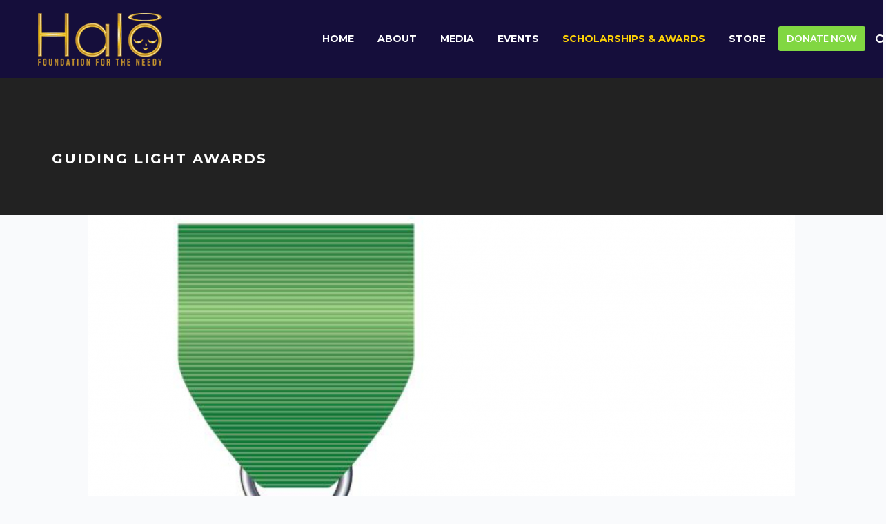

--- FILE ---
content_type: text/html; charset=UTF-8
request_url: https://foundationhalo.org/scholarships-awards/guiding-light-awards/
body_size: 22741
content:
<!DOCTYPE html>
<html itemscope="itemscope" itemtype="https://schema.org/WebPage"lang="en-US">

    <head>
        <meta charset="UTF-8" />
        <meta name="viewport" content="width=device-width, initial-scale=1.0, minimum-scale=1.0, maximum-scale=1.0, user-scalable=0" />
        
        
		
    <title>Guiding Light Awards &#8211; Halo Foundation</title>
<script type="text/javascript">var ajaxurl = "https://foundationhalo.org/wp-admin/admin-ajax.php"</script><style id="dynamic-mobmenu-inline-css" type="text/css">
@media screen and ( min-width: 782px ){
		body.admin-bar .mobmenu, body.admin-bar .mobmenu-panel, .show-nav-left.admin-bar .mobmenu-overlay, .show-nav-right.admin-bar .mobmenu-overlay {
			top: 32px!important;
		}
				body.admin-bar .mobmenu-search-holder {
				top: 82px!important;
		}
}

@media screen and ( max-width: 782px ){
	body.admin-bar .mobmenu, body.admin-bar .mobmenu-panel, .show-nav-left.admin-bar .mobmenu-overlay, .show-nav-right.admin-bar .mobmenu-overlay {
		top: 46px!important;
	}

	body.admin-bar .mob-menu-header-banner {
		top: 0px!important;
	}
		body.admin-bar .mobmenu-search-holder {
		top: 96px!important;
	}
	body.admin-bar  .mob-menu-slideout .mobmenu-search-holder {
		top: 50px!important;
	}

}

@media screen and ( max-width: 479px ) {
	.mob-menu-overlay .mobmenu-content {
		padding-top: 5%;
	}
}

@media screen and ( max-width: 782px ) {
	.mob-menu-overlay .mobmenu-content {
		padding-top: 10%;
	}
}


@media only screen and (min-width:1025px){
	.mob_menu, .mobmenu-panel, .mobmenu, .mobmenu-cart-panel, .mobmenu-footer-menu-holder, .mobmenu-right-panel, .mobmenu-left-panel  {
		display: none!important;
	}
}

@media only screen and (max-width:1024px) {

			
	.mobmenur-container i {
		color: #FFF;
	}
	.mobmenul-container i {
		color: #FFF;
	}
	.mobmenul-container img {
		max-height:  40px;
		float: left;
	}
	.mobmenur-container img {
		max-height:  40px;
		float: right;
	}
	.mob-expand-submenu i {
		font-size: 25px;
	}
	#mobmenuleft li a , #mobmenuleft li a:visited, .mobmenu-content h2, .mobmenu-content h3, .show-nav-left .mob-menu-copyright, .show-nav-left .mob-expand-submenu i {
		color: #666;

	}
	.mob-cancel-button {
		font-size: 30px!important;
	}

	/* 3rd Level Left Menu Items Background color on Hover*/
	.mobmenu-content #mobmenuleft .sub-menu  .sub-menu li a:hover {
		color: #ccc;
	}
	/* 3rd Level Left Menu Items Background color on Hover*/
	.mobmenu-content #mobmenuleft .sub-menu .sub-menu li:hover {
		background-color: #666;
	}
	.mobmenu-content #mobmenuleft li:hover, .mobmenu-content #mobmenuright li:hover  {
		background-color: #666;
	}
	.mobmenu-content #mobmenuright li:hover  {
		background-color: #212121 ;
	}
	/* 3rd Level Right Menu Items Background color on Hover*/
	.mobmenu-content #mobmenuright .sub-menu .sub-menu li:hover {
		background-color: #666;
	}
	/* 3rd Level Right Menu Items Background color on Hover*/
	.mobmenu-content #mobmenuright .sub-menu  .sub-menu li a:hover {
		color: #ccc;
	}

		.mobmenu-content #mobmenuleft .sub-menu {
		background-color: #3a3a3a ;
		margin: 0;
		color: #fff ;
		width: 100%;
		position: initial;
		height: 100%;
	}
	.mob-menu-left-bg-holder {
				opacity: 1;
		background-attachment: fixed ;
		background-position: center top ;
		-webkit-background-size:  cover;
		-moz-background-size: cover;
		background-size: cover;
	}
	.mob-menu-right-bg-holder { 
				opacity: 1;
		background-attachment: fixed ;
		background-position: center top ;
		-webkit-background-size: cover;
		-moz-background-size: cover;
		background-size:  cover;
	}
		.mobmenu-content #mobmenuleft .sub-menu a {
		color: #fff ;
	}
	.mobmenu-content #mobmenuright .sub-menu  a {
		color: #fff ;
	}
	.mobmenu-content #mobmenuright .sub-menu .sub-menu {
		background-color: inherit;
	}
	.mobmenu-content #mobmenuright .sub-menu {
		background-color: #212121 ;
		margin: 0;
		color: #fff ;
		position: initial;
		width: 100%;
	}
	#mobmenuleft li:hover a, #mobmenuleft li:hover i {
		color: #FFF;
	}
	#mobmenuright li a , #mobmenuright li a:visited, .show-nav-right .mob-menu-copyright, .show-nav-right .mob-expand-submenu i {
		color: #ffffff ;
	}
	#mobmenuright li a:hover {
		color: #FFF ;
	}
	.mobmenul-container {
		top: 10px;
		margin-left: 5px;
		margin-top: 0px;
		height: 50px;
		float: left;
	}
	.mobmenur-container {
		top: 10px;
		margin-right: 5px;
		margin-top: 0px;
	}
		.mob-menu-logo-holder {
		margin-top:   0px;
		text-align:   center;
		margin-left:  0;
		margin-right: 0;
		height:       50px;
			}
	.mob-menu-header-holder {
		width:  100% ;
		background-color: transparent ;
		height: 50px ;
		position:absolute;
	}
	body.mob-menu-overlay, body.mob-menu-slideout, body.mob-menu-slideout-over, body.mob-menu-slideout-top {
		padding-top: 0px;
	}
		.mobmenul-container, .mobmenur-container{
		position: absolute; 
	}
	.mobmenu-left-panel {
		background-color:#F7F7F7;;
		width:  270px;  
	}
	.mobmenu-right-panel {
		background-color:#212121;		width:  270px; 
	}
	.show-nav-left .mobmenu-overlay, .show-nav-right .mobmenu-overlay, .show-mob-menu-search .mobmenu-overlay  {
		background: rgba(33,33,33,0.35);
	}
	.mob-menu-slideout-top .mobmenu-overlay {
		display:none!important;
	}
	.mob-menu-slideout.show-nav-left .mobmenu-push-wrap, .mob-menu-slideout.show-nav-left .mob-menu-header-holder {
		-webkit-transform: translateX(270px);
		-moz-transform: translateX(270px);
		-ms-transform: translateX(270px);
		-o-transform: translateX(270px);
		transform: translateX(270px);
	}
	.mob-menu-slideout.show-nav-right .mobmenu-push-wrap, .mob-menu-slideout.show-nav-right .mob-menu-header-holder {
		-webkit-transform: translateX(-270px);
		-moz-transform: translateX(-270px);
		-ms-transform: translateX(-270px);
		-o-transform: translateX(-270px);
		transform: translateX(-270px);
	}
	.mob-menu-slideout-top .mobmenu-panel {
		width:  100%;
		height: 100%;
		z-index: 1;
		position: fixed;
		left: 0px;
		top: 0px;
		max-height: 100%;
		-webkit-transform: translateY(-100%);
		-moz-transform: translateY(-100%);
		-ms-transform: translateY(-100%);
		-o-transform: translateY(-100%);
		transform: translateY(-100%);
	}
	.mob-menu-slideout-top.show-nav-left .show-panel, .mob-menu-slideout-top.show-nav-right .show-panel  {
		-webkit-transform: translateY(0px);
		-moz-transform: translateY(0px);
		-ms-transform: translateY(0px);
		-o-transform: translateY(0px);
		transform: translateY(0px);
		z-index: 300000;
	}
	.mob-menu-slideout-over.show-nav-left .mobmenu-left-panel {
		overflow: hidden;
	}
	.show-nav-left .mobmenu-panel.show-panel , .show-nav-right .mobmenu-panel.show-panel {
		z-index: 300000;
	}
	/* Hides everything pushed outside of it */
	.mob-menu-slideout .mobmenu-panel, .mob-menu-slideout-over .mobmenu-panel, .mob-menu-slideout .mobmenu-cart-panel, .mob-menu-slideout-over .mobmenu-cart-panel {
		position: fixed;
		top: 0;
		height: 100%;
		overflow-y: auto;
		overflow-x: auto;
		z-index: 10000;
		opacity: 1;
	}
	/*End of Mobmenu Slide Over */
	.mobmenu .headertext { 
		color: #FFF ;
		text-decoration: none;
	}
	.headertext span {
		position: initial;
		line-height: 50px;
	}
	.mobmenu-search-holder {
		top: 50px;
	}
	/*Premium options  */
	
	/* Mobile Menu Frontend CSS Style*/
	body.mob-menu-overlay, body.mob-menu-slideout, body.mob-menu-slideout-over, body.mob-menu-slideout-top  {
		overflow-x: hidden;
	}
	
	.mobmenu-left-panel li a, .leftmbottom, .leftmtop{
		padding-left: 10%;
		padding-right: 10%;
	}
	.mobmenu-content li > .sub-menu li {
		padding-left: calc(10*1%);
	}

	.mobmenu-right-panel li, .rightmbottom, .rightmtop{
		padding-left: 10%;
		padding-right: 10%;
	}
	.mobmenul-container i {
		line-height: 30px;
		font-size: 30px;
		float: left;
	}
	.mobmenul-container svg {
			width: 30px;
	        margin-right: .2em;
	        margin-left: .2em;
			padding-top: 2px;
			float:left;
	}
	.show-panel svg.mob-cancel-button {
		width: 30px;
		padding: 4px;
        margin: 6px;
	}
	

	.left-menu-icon-text {
		float: left;
		line-height: 30px;
		color: #222;
	}
	.mobmenu-left-panel .mobmenu-display-name {
		color: #666;
	}
	.right-menu-icon-text {
		float: right;
		line-height: 30px;
		color: #222;
	}
	.mobmenur-container i {
		line-height: 30px;
		font-size: 30px;
		float: right;
	}
	.mobmenur-container svg {
			width: 30px;
	        margin-right: .2em;
	        margin-left: .2em;
			padding-top: 2px;
			float: left;
	}
	.nav, .main-navigation, .genesis-nav-menu, #main-header, #et-top-navigation, .site-header, .site-branding, .ast-mobile-menu-buttons, .storefront-handheld-footer-bar, .hide {
		display: none!important;
	}
	
	.mob-standard-logo {
		display: inline-block;
		height:50px!important;	}
	.mob-retina-logo {
		height:50px!important;	}
	.mobmenu-content #mobmenuleft > li > a:hover {
		background-color: #666;
	}

	.mobmenu-content #mobmenuright > li > a:hover {
		background-color: #212121;
	}
	.mobmenu-left-panel .mob-cancel-button {
		color: #666;
	}
	.mobmenu-right-panel .mob-cancel-button {
		color: #666;
	}	
	
}


.mob-menu-logo-holder > .headertext span,.mobmenu input.mob-menu-search-field {
	font-family:Dosis;
	font-size:20px;
	font-weight:inherit;
	font-style:normal;
	letter-spacing:normal;
	text-transform:none;
}

.left-menu-icon-text {
	font-family:Dosis;
	font-size:inherit;
	font-weight:inherit;
	font-style:normal;
	line-height:1.5em;
	letter-spacing:normal;
	text-transform:none;
}

#mobmenuleft .mob-expand-submenu,#mobmenuleft > .widgettitle,#mobmenuleft li a,#mobmenuleft li a:visited,#mobmenuleft .mobmenu-content h2,#mobmenuleft .mobmenu-content h3,.mobmenu-left-panel .mobmenu-display-name, .mobmenu-content .mobmenu-tabs-header li {
	font-family:Dosis;
	font-size:inherit;
	font-weight:inherit;
	font-style:normal;
	line-height:1.5em;
	letter-spacing:normal;
	text-transform:none;
}

.right-menu-icon-text {
	font-family:Dosis;
	font-size:inherit;
	font-weight:inherit;
	font-style:normal;
	line-height:1.5em;
	letter-spacing:normal;
	text-transform:none;
}

#mobmenuright li a,#mobmenuright li a:visited,#mobmenuright .mobmenu-content h2,#mobmenuright .mobmenu-content h3,.mobmenu-left-panel .mobmenu-display-name {
	font-family:Dosis;
	font-size:inherit;
	font-weight:inherit;
	font-style:normal;
	line-height:1.5em;
	letter-spacing:normal;
	text-transform:none;
}

</style>                        <script>
                            /* You can add more configuration options to webfontloader by previously defining the WebFontConfig with your options */
                            if ( typeof WebFontConfig === "undefined" ) {
                                WebFontConfig = new Object();
                            }
                            WebFontConfig['google'] = {families: ['Lato', 'Montserrat:700,400&amp;subset=latin']};

                            (function() {
                                var wf = document.createElement( 'script' );
                                wf.src = 'https://ajax.googleapis.com/ajax/libs/webfont/1.5.3/webfont.js';
                                wf.type = 'text/javascript';
                                wf.async = 'true';
                                var s = document.getElementsByTagName( 'script' )[0];
                                s.parentNode.insertBefore( wf, s );
                            })();
                        </script>
                        <meta name='robots' content='max-image-preview:large' />
	
		 
	<script type="text/javascript">

          // Declare theme scripts namespace
          var helpme = {};
          var php = {};

          var helpme_images_dir = "https://foundationhalo.org/wp-content/themes/helpme/images",
          helpme_theme_dir = "https://foundationhalo.org/wp-content/themes/helpme",
          helpme_theme_js_path = "https://foundationhalo.org/wp-content/themes/helpme/js",
			helpme_captcha_placeholder = "Enter Captcha",
			helpme_captcha_invalid_txt = "Invalid. Try again.",
          helpme_captcha_correct_txt = "Captcha correct.",
          helpme_nav_res_width = 1170,
          helpme_header_sticky = 0,
          helpme_grid_width = 1170,
          helpme_preloader_logo = "https://foundationhalo.org/wp-content/uploads/2019/04/logo_new2.png",
          helpme_header_padding = 18,
          helpme_accent_color = "#81d742",
          helpme_squeeze_header = 0,
          helpme_logo_height = 76,
          helpme_preloader_txt_color = "#ffffff",
          helpme_preloader_bg_color = "#333333";
          helpme_preloader_bar_color = "#81d742",
          helpme_no_more_posts = "No More Posts";
          helpme_header_structure = "standard";
          helpme_boxed_header = "1";

           var helpme_header_trans_offset = 1;
                   </script>

<link rel='dns-prefetch' href='//fonts.googleapis.com' />
<link rel='dns-prefetch' href='//maxcdn.bootstrapcdn.com' />
<link rel="alternate" type="application/rss+xml" title="Halo Foundation &raquo; Feed" href="https://foundationhalo.org/feed/" />
<link rel="alternate" type="application/rss+xml" title="Halo Foundation &raquo; Comments Feed" href="https://foundationhalo.org/comments/feed/" />
<link rel="alternate" type="text/calendar" title="Halo Foundation &raquo; iCal Feed" href="https://foundationhalo.org/events/?ical=1" />
<link rel="alternate" title="oEmbed (JSON)" type="application/json+oembed" href="https://foundationhalo.org/wp-json/oembed/1.0/embed?url=https%3A%2F%2Ffoundationhalo.org%2Fscholarships-awards%2Fguiding-light-awards%2F" />
<link rel="alternate" title="oEmbed (XML)" type="text/xml+oembed" href="https://foundationhalo.org/wp-json/oembed/1.0/embed?url=https%3A%2F%2Ffoundationhalo.org%2Fscholarships-awards%2Fguiding-light-awards%2F&#038;format=xml" />
<style id='wp-img-auto-sizes-contain-inline-css' type='text/css'>
img:is([sizes=auto i],[sizes^="auto," i]){contain-intrinsic-size:3000px 1500px}
/*# sourceURL=wp-img-auto-sizes-contain-inline-css */
</style>
<link rel='stylesheet' id='givewp-campaign-blocks-fonts-css' href='https://fonts.googleapis.com/css2?family=Inter%3Awght%40400%3B500%3B600%3B700&#038;display=swap&#038;ver=6.9' type='text/css' media='all' />
<link rel='stylesheet' id='bootstrap-css' href='https://foundationhalo.org/wp-content/themes/helpme/styles/css/bootstrap.css?ver=2.8' type='text/css' media='all' />
<link rel='stylesheet' id='theme-styles-css' href='https://foundationhalo.org/wp-content/themes/helpme/styles/css/styles.css?ver=2.8' type='text/css' media='all' />
<link rel='stylesheet' id='designsvilla-icons-css' href='https://foundationhalo.org/wp-content/themes/helpme/styles/css/designsvilla-icons.css?ver=2.8' type='text/css' media='all' />
<link rel='stylesheet' id='fontawesome-css' href='https://foundationhalo.org/wp-content/themes/helpme/styles/css/font-awesome.css?ver=2.8' type='text/css' media='all' />
<link rel='stylesheet' id='pe-line-icons-css' href='https://foundationhalo.org/wp-content/themes/helpme/styles/css/pe-line-icons.css?ver=2.8' type='text/css' media='all' />
<link rel='stylesheet' id='flaticon-css' href='https://foundationhalo.org/wp-content/themes/helpme/styles/css/flaticon.css?ver=2.8' type='text/css' media='all' />
<link rel='stylesheet' id='sbi_styles-css' href='https://foundationhalo.org/wp-content/plugins/instagram-feed/css/sbi-styles.min.css?ver=6.10.0' type='text/css' media='all' />
<link rel='stylesheet' id='layerslider-css' href='https://foundationhalo.org/wp-content/plugins/LayerSlider/static/layerslider/css/layerslider.css?ver=6.8.3' type='text/css' media='all' />
<link rel='stylesheet' id='ls-google-fonts-css' href='https://fonts.googleapis.com/css?family=Lato:100,300,regular,700,900%7COpen+Sans:300%7CIndie+Flower:regular%7COswald:300,regular,700&#038;subset=latin%2Clatin-ext' type='text/css' media='all' />
<style id='wp-emoji-styles-inline-css' type='text/css'>

	img.wp-smiley, img.emoji {
		display: inline !important;
		border: none !important;
		box-shadow: none !important;
		height: 1em !important;
		width: 1em !important;
		margin: 0 0.07em !important;
		vertical-align: -0.1em !important;
		background: none !important;
		padding: 0 !important;
	}
/*# sourceURL=wp-emoji-styles-inline-css */
</style>
<link rel='stylesheet' id='wp-block-library-css' href='https://foundationhalo.org/wp-includes/css/dist/block-library/style.min.css?ver=6.9' type='text/css' media='all' />
<style id='wp-block-file-inline-css' type='text/css'>
.wp-block-file{box-sizing:border-box}.wp-block-file:not(.wp-element-button){font-size:.8em}.wp-block-file.aligncenter{text-align:center}.wp-block-file.alignright{text-align:right}.wp-block-file *+.wp-block-file__button{margin-left:.75em}:where(.wp-block-file){margin-bottom:1.5em}.wp-block-file__embed{margin-bottom:1em}:where(.wp-block-file__button){border-radius:2em;display:inline-block;padding:.5em 1em}:where(.wp-block-file__button):where(a):active,:where(.wp-block-file__button):where(a):focus,:where(.wp-block-file__button):where(a):hover,:where(.wp-block-file__button):where(a):visited{box-shadow:none;color:#fff;opacity:.85;text-decoration:none}
/*# sourceURL=https://foundationhalo.org/wp-includes/blocks/file/style.min.css */
</style>
<style id='wp-block-paragraph-inline-css' type='text/css'>
.is-small-text{font-size:.875em}.is-regular-text{font-size:1em}.is-large-text{font-size:2.25em}.is-larger-text{font-size:3em}.has-drop-cap:not(:focus):first-letter{float:left;font-size:8.4em;font-style:normal;font-weight:100;line-height:.68;margin:.05em .1em 0 0;text-transform:uppercase}body.rtl .has-drop-cap:not(:focus):first-letter{float:none;margin-left:.1em}p.has-drop-cap.has-background{overflow:hidden}:root :where(p.has-background){padding:1.25em 2.375em}:where(p.has-text-color:not(.has-link-color)) a{color:inherit}p.has-text-align-left[style*="writing-mode:vertical-lr"],p.has-text-align-right[style*="writing-mode:vertical-rl"]{rotate:180deg}
/*# sourceURL=https://foundationhalo.org/wp-includes/blocks/paragraph/style.min.css */
</style>
<style id='global-styles-inline-css' type='text/css'>
:root{--wp--preset--aspect-ratio--square: 1;--wp--preset--aspect-ratio--4-3: 4/3;--wp--preset--aspect-ratio--3-4: 3/4;--wp--preset--aspect-ratio--3-2: 3/2;--wp--preset--aspect-ratio--2-3: 2/3;--wp--preset--aspect-ratio--16-9: 16/9;--wp--preset--aspect-ratio--9-16: 9/16;--wp--preset--color--black: #000000;--wp--preset--color--cyan-bluish-gray: #abb8c3;--wp--preset--color--white: #ffffff;--wp--preset--color--pale-pink: #f78da7;--wp--preset--color--vivid-red: #cf2e2e;--wp--preset--color--luminous-vivid-orange: #ff6900;--wp--preset--color--luminous-vivid-amber: #fcb900;--wp--preset--color--light-green-cyan: #7bdcb5;--wp--preset--color--vivid-green-cyan: #00d084;--wp--preset--color--pale-cyan-blue: #8ed1fc;--wp--preset--color--vivid-cyan-blue: #0693e3;--wp--preset--color--vivid-purple: #9b51e0;--wp--preset--gradient--vivid-cyan-blue-to-vivid-purple: linear-gradient(135deg,rgb(6,147,227) 0%,rgb(155,81,224) 100%);--wp--preset--gradient--light-green-cyan-to-vivid-green-cyan: linear-gradient(135deg,rgb(122,220,180) 0%,rgb(0,208,130) 100%);--wp--preset--gradient--luminous-vivid-amber-to-luminous-vivid-orange: linear-gradient(135deg,rgb(252,185,0) 0%,rgb(255,105,0) 100%);--wp--preset--gradient--luminous-vivid-orange-to-vivid-red: linear-gradient(135deg,rgb(255,105,0) 0%,rgb(207,46,46) 100%);--wp--preset--gradient--very-light-gray-to-cyan-bluish-gray: linear-gradient(135deg,rgb(238,238,238) 0%,rgb(169,184,195) 100%);--wp--preset--gradient--cool-to-warm-spectrum: linear-gradient(135deg,rgb(74,234,220) 0%,rgb(151,120,209) 20%,rgb(207,42,186) 40%,rgb(238,44,130) 60%,rgb(251,105,98) 80%,rgb(254,248,76) 100%);--wp--preset--gradient--blush-light-purple: linear-gradient(135deg,rgb(255,206,236) 0%,rgb(152,150,240) 100%);--wp--preset--gradient--blush-bordeaux: linear-gradient(135deg,rgb(254,205,165) 0%,rgb(254,45,45) 50%,rgb(107,0,62) 100%);--wp--preset--gradient--luminous-dusk: linear-gradient(135deg,rgb(255,203,112) 0%,rgb(199,81,192) 50%,rgb(65,88,208) 100%);--wp--preset--gradient--pale-ocean: linear-gradient(135deg,rgb(255,245,203) 0%,rgb(182,227,212) 50%,rgb(51,167,181) 100%);--wp--preset--gradient--electric-grass: linear-gradient(135deg,rgb(202,248,128) 0%,rgb(113,206,126) 100%);--wp--preset--gradient--midnight: linear-gradient(135deg,rgb(2,3,129) 0%,rgb(40,116,252) 100%);--wp--preset--font-size--small: 13px;--wp--preset--font-size--medium: 20px;--wp--preset--font-size--large: 36px;--wp--preset--font-size--x-large: 42px;--wp--preset--spacing--20: 0.44rem;--wp--preset--spacing--30: 0.67rem;--wp--preset--spacing--40: 1rem;--wp--preset--spacing--50: 1.5rem;--wp--preset--spacing--60: 2.25rem;--wp--preset--spacing--70: 3.38rem;--wp--preset--spacing--80: 5.06rem;--wp--preset--shadow--natural: 6px 6px 9px rgba(0, 0, 0, 0.2);--wp--preset--shadow--deep: 12px 12px 50px rgba(0, 0, 0, 0.4);--wp--preset--shadow--sharp: 6px 6px 0px rgba(0, 0, 0, 0.2);--wp--preset--shadow--outlined: 6px 6px 0px -3px rgb(255, 255, 255), 6px 6px rgb(0, 0, 0);--wp--preset--shadow--crisp: 6px 6px 0px rgb(0, 0, 0);}:where(.is-layout-flex){gap: 0.5em;}:where(.is-layout-grid){gap: 0.5em;}body .is-layout-flex{display: flex;}.is-layout-flex{flex-wrap: wrap;align-items: center;}.is-layout-flex > :is(*, div){margin: 0;}body .is-layout-grid{display: grid;}.is-layout-grid > :is(*, div){margin: 0;}:where(.wp-block-columns.is-layout-flex){gap: 2em;}:where(.wp-block-columns.is-layout-grid){gap: 2em;}:where(.wp-block-post-template.is-layout-flex){gap: 1.25em;}:where(.wp-block-post-template.is-layout-grid){gap: 1.25em;}.has-black-color{color: var(--wp--preset--color--black) !important;}.has-cyan-bluish-gray-color{color: var(--wp--preset--color--cyan-bluish-gray) !important;}.has-white-color{color: var(--wp--preset--color--white) !important;}.has-pale-pink-color{color: var(--wp--preset--color--pale-pink) !important;}.has-vivid-red-color{color: var(--wp--preset--color--vivid-red) !important;}.has-luminous-vivid-orange-color{color: var(--wp--preset--color--luminous-vivid-orange) !important;}.has-luminous-vivid-amber-color{color: var(--wp--preset--color--luminous-vivid-amber) !important;}.has-light-green-cyan-color{color: var(--wp--preset--color--light-green-cyan) !important;}.has-vivid-green-cyan-color{color: var(--wp--preset--color--vivid-green-cyan) !important;}.has-pale-cyan-blue-color{color: var(--wp--preset--color--pale-cyan-blue) !important;}.has-vivid-cyan-blue-color{color: var(--wp--preset--color--vivid-cyan-blue) !important;}.has-vivid-purple-color{color: var(--wp--preset--color--vivid-purple) !important;}.has-black-background-color{background-color: var(--wp--preset--color--black) !important;}.has-cyan-bluish-gray-background-color{background-color: var(--wp--preset--color--cyan-bluish-gray) !important;}.has-white-background-color{background-color: var(--wp--preset--color--white) !important;}.has-pale-pink-background-color{background-color: var(--wp--preset--color--pale-pink) !important;}.has-vivid-red-background-color{background-color: var(--wp--preset--color--vivid-red) !important;}.has-luminous-vivid-orange-background-color{background-color: var(--wp--preset--color--luminous-vivid-orange) !important;}.has-luminous-vivid-amber-background-color{background-color: var(--wp--preset--color--luminous-vivid-amber) !important;}.has-light-green-cyan-background-color{background-color: var(--wp--preset--color--light-green-cyan) !important;}.has-vivid-green-cyan-background-color{background-color: var(--wp--preset--color--vivid-green-cyan) !important;}.has-pale-cyan-blue-background-color{background-color: var(--wp--preset--color--pale-cyan-blue) !important;}.has-vivid-cyan-blue-background-color{background-color: var(--wp--preset--color--vivid-cyan-blue) !important;}.has-vivid-purple-background-color{background-color: var(--wp--preset--color--vivid-purple) !important;}.has-black-border-color{border-color: var(--wp--preset--color--black) !important;}.has-cyan-bluish-gray-border-color{border-color: var(--wp--preset--color--cyan-bluish-gray) !important;}.has-white-border-color{border-color: var(--wp--preset--color--white) !important;}.has-pale-pink-border-color{border-color: var(--wp--preset--color--pale-pink) !important;}.has-vivid-red-border-color{border-color: var(--wp--preset--color--vivid-red) !important;}.has-luminous-vivid-orange-border-color{border-color: var(--wp--preset--color--luminous-vivid-orange) !important;}.has-luminous-vivid-amber-border-color{border-color: var(--wp--preset--color--luminous-vivid-amber) !important;}.has-light-green-cyan-border-color{border-color: var(--wp--preset--color--light-green-cyan) !important;}.has-vivid-green-cyan-border-color{border-color: var(--wp--preset--color--vivid-green-cyan) !important;}.has-pale-cyan-blue-border-color{border-color: var(--wp--preset--color--pale-cyan-blue) !important;}.has-vivid-cyan-blue-border-color{border-color: var(--wp--preset--color--vivid-cyan-blue) !important;}.has-vivid-purple-border-color{border-color: var(--wp--preset--color--vivid-purple) !important;}.has-vivid-cyan-blue-to-vivid-purple-gradient-background{background: var(--wp--preset--gradient--vivid-cyan-blue-to-vivid-purple) !important;}.has-light-green-cyan-to-vivid-green-cyan-gradient-background{background: var(--wp--preset--gradient--light-green-cyan-to-vivid-green-cyan) !important;}.has-luminous-vivid-amber-to-luminous-vivid-orange-gradient-background{background: var(--wp--preset--gradient--luminous-vivid-amber-to-luminous-vivid-orange) !important;}.has-luminous-vivid-orange-to-vivid-red-gradient-background{background: var(--wp--preset--gradient--luminous-vivid-orange-to-vivid-red) !important;}.has-very-light-gray-to-cyan-bluish-gray-gradient-background{background: var(--wp--preset--gradient--very-light-gray-to-cyan-bluish-gray) !important;}.has-cool-to-warm-spectrum-gradient-background{background: var(--wp--preset--gradient--cool-to-warm-spectrum) !important;}.has-blush-light-purple-gradient-background{background: var(--wp--preset--gradient--blush-light-purple) !important;}.has-blush-bordeaux-gradient-background{background: var(--wp--preset--gradient--blush-bordeaux) !important;}.has-luminous-dusk-gradient-background{background: var(--wp--preset--gradient--luminous-dusk) !important;}.has-pale-ocean-gradient-background{background: var(--wp--preset--gradient--pale-ocean) !important;}.has-electric-grass-gradient-background{background: var(--wp--preset--gradient--electric-grass) !important;}.has-midnight-gradient-background{background: var(--wp--preset--gradient--midnight) !important;}.has-small-font-size{font-size: var(--wp--preset--font-size--small) !important;}.has-medium-font-size{font-size: var(--wp--preset--font-size--medium) !important;}.has-large-font-size{font-size: var(--wp--preset--font-size--large) !important;}.has-x-large-font-size{font-size: var(--wp--preset--font-size--x-large) !important;}
/*# sourceURL=global-styles-inline-css */
</style>

<style id='classic-theme-styles-inline-css' type='text/css'>
/*! This file is auto-generated */
.wp-block-button__link{color:#fff;background-color:#32373c;border-radius:9999px;box-shadow:none;text-decoration:none;padding:calc(.667em + 2px) calc(1.333em + 2px);font-size:1.125em}.wp-block-file__button{background:#32373c;color:#fff;text-decoration:none}
/*# sourceURL=/wp-includes/css/classic-themes.min.css */
</style>
<link rel='stylesheet' id='helpme-image-css' href='https://foundationhalo.org/wp-content/plugins/helpme-custom-posts/css/image.css?ver=6.9' type='text/css' media='all' />
<link rel='stylesheet' id='helpme-image-box-css' href='https://foundationhalo.org/wp-content/plugins/helpme-custom-posts/css/image-box.css?ver=6.9' type='text/css' media='all' />
<link rel='stylesheet' id='helpme-buttons-css' href='https://foundationhalo.org/wp-content/plugins/helpme-custom-posts/css/buttons.css?ver=6.9' type='text/css' media='all' />
<link rel='stylesheet' id='helpme-call-to-action-css' href='https://foundationhalo.org/wp-content/plugins/helpme-custom-posts/css/call-to-action.css?ver=6.9' type='text/css' media='all' />
<link rel='stylesheet' id='helpme-iconbox-css' href='https://foundationhalo.org/wp-content/plugins/helpme-custom-posts/css/icon-box.css?ver=6.9' type='text/css' media='all' />
<link rel='stylesheet' id='helpme-skill-meter-css' href='https://foundationhalo.org/wp-content/plugins/helpme-custom-posts/css/skill-meter.css?ver=6.9' type='text/css' media='all' />
<link rel='stylesheet' id='helpme-charts-css' href='https://foundationhalo.org/wp-content/plugins/helpme-custom-posts/css/charts.css?ver=6.9' type='text/css' media='all' />
<link rel='stylesheet' id='helpme-milestones-css' href='https://foundationhalo.org/wp-content/plugins/helpme-custom-posts/css/milestones.css?ver=6.9' type='text/css' media='all' />
<link rel='stylesheet' id='helpme-countdown-css' href='https://foundationhalo.org/wp-content/plugins/helpme-custom-posts/css/countdown.css?ver=6.9' type='text/css' media='all' />
<link rel='stylesheet' id='helpme-employees-css' href='https://foundationhalo.org/wp-content/plugins/helpme-custom-posts/css/employees.css?ver=6.9' type='text/css' media='all' />
<link rel='stylesheet' id='helpme-causes-css' href='https://foundationhalo.org/wp-content/plugins/helpme-custom-posts/css/causes.css?ver=6.9' type='text/css' media='all' />
<link rel='stylesheet' id='helpme-events-css' href='https://foundationhalo.org/wp-content/plugins/helpme-custom-posts/css/events.css?ver=6.9' type='text/css' media='all' />
<link rel='stylesheet' id='helpme-clients-css' href='https://foundationhalo.org/wp-content/plugins/helpme-custom-posts/css/clients.css?ver=6.9' type='text/css' media='all' />
<link rel='stylesheet' id='helpme-portfolio-css' href='https://foundationhalo.org/wp-content/plugins/helpme-custom-posts/css/portfolio.css?ver=6.9' type='text/css' media='all' />
<link rel='stylesheet' id='helpme-wc-css' href='https://foundationhalo.org/wp-content/plugins/helpme-custom-posts/css/helpme-wc.css?ver=6.9' type='text/css' media='all' />
<link rel='stylesheet' id='helpme-image-slideshow-css' href='https://foundationhalo.org/wp-content/plugins/helpme-custom-posts/css/image-slideshow.css?ver=6.9' type='text/css' media='all' />
<link rel='stylesheet' id='helpme-testimonial-css' href='https://foundationhalo.org/wp-content/plugins/helpme-custom-posts/css/testimonial.css?ver=6.9' type='text/css' media='all' />
<link rel='stylesheet' id='helpme-twitter-css' href='https://foundationhalo.org/wp-content/plugins/helpme-custom-posts/css/twitter.css?ver=6.9' type='text/css' media='all' />
<link rel='stylesheet' id='helpme-contact-form-css' href='https://foundationhalo.org/wp-content/plugins/helpme-custom-posts/css/contact-form.css?ver=6.9' type='text/css' media='all' />
<link rel='stylesheet' id='helpme-fancy-title-css' href='https://foundationhalo.org/wp-content/plugins/helpme-custom-posts/css/fancy-title.css?ver=6.9' type='text/css' media='all' />
<link rel='stylesheet' id='helpme-toggle-css' href='https://foundationhalo.org/wp-content/plugins/helpme-custom-posts/css/toggle.css?ver=6.9' type='text/css' media='all' />
<link rel='stylesheet' id='cff-css' href='https://foundationhalo.org/wp-content/plugins/custom-facebook-feed/assets/css/cff-style.min.css?ver=4.3.4' type='text/css' media='all' />
<link rel='stylesheet' id='sb-font-awesome-css' href='https://maxcdn.bootstrapcdn.com/font-awesome/4.7.0/css/font-awesome.min.css?ver=6.9' type='text/css' media='all' />
<link rel='stylesheet' id='give-styles-css' href='https://foundationhalo.org/wp-content/plugins/give/build/assets/dist/css/give.css?ver=4.9.0' type='text/css' media='all' />
<link rel='stylesheet' id='give-donation-summary-style-frontend-css' href='https://foundationhalo.org/wp-content/plugins/give/build/assets/dist/css/give-donation-summary.css?ver=4.9.0' type='text/css' media='all' />
<link rel='stylesheet' id='givewp-design-system-foundation-css' href='https://foundationhalo.org/wp-content/plugins/give/build/assets/dist/css/design-system/foundation.css?ver=1.2.0' type='text/css' media='all' />
<link rel='stylesheet' id='mm-google-webfont-dosis-css' href='//fonts.googleapis.com/css?family=Dosis%3Ainherit%2C400&#038;subset=latin%2Clatin-ext&#038;ver=6.9' type='text/css' media='all' />
<link rel='stylesheet' id='dhvc-form-font-awesome-css' href='https://foundationhalo.org/wp-content/plugins/dhvc-form/assets/fonts/font-awesome/css/font-awesome.min.css?ver=4.1.0' type='text/css' media='all' />
<link rel='stylesheet' id='dhvc-form-css' href='https://foundationhalo.org/wp-content/plugins/dhvc-form/assets/css/style.min.css?ver=2.2.17' type='text/css' media='all' />
<link rel='stylesheet' id='give-currency-switcher-style-css' href='https://foundationhalo.org/wp-content/plugins/give-currency-switcher/assets/css/give-currency-switcher-frontend.min.css?ver=2.2.1' type='text/css' media='all' />
<link rel='stylesheet' id='js_composer_front-css' href='https://foundationhalo.org/wp-content/plugins/js_composer/assets/css/js_composer.min.css?ver=6.11.0' type='text/css' media='all' />
<link rel='stylesheet' id='theme-options-css' href='https://foundationhalo.org/wp-content/uploads/helpme_assets/theme-options-production.css?ver=1487876913' type='text/css' media='all' />
<link rel='stylesheet' id='helpme-style-css' href='https://foundationhalo.org/wp-content/themes/helpme/style.css?ver=6.9' type='text/css' media='all' />
<link rel='stylesheet' id='theme-dynamic-styles-css' href='https://foundationhalo.org/wp-content/themes/helpme/custom.css?ver=6.9' type='text/css' media='all' />
<style id='theme-dynamic-styles-inline-css' type='text/css'>
.helpme-grid, .helpme-inner-grid { max-width:1170px; } .theme-page-wrapper.right-layout .theme-content, .theme-page-wrapper.left-layout .theme-content { width:67%; } .theme-page-wrapper #helpme-sidebar.helpme-builtin { width:33%; } .helpme-boxed-enabled, .helpme-boxed-enabled #helpme-header.sticky-header, .helpme-boxed-enabled #helpme-header.transparent-header-sticky, .helpme-boxed-enabled .helpme-secondary-header { max-width:1230px; } @media handheld, only screen and (max-width:1170px) { #sub-footer .item-holder { margin:0 20px; } } body, .theme-main-wrapper { background-color:#f9fafc; background-position:right bottom;background-attachment:scroll;background-repeat:repeat; } .transparent-header.helpme-grid{ top:0px; } #helpme-header .helpme-header-mainnavbar, .helpme-secondary-header { background-color:#150d3f; background-position:right bottom;background-attachment:scroll;background-repeat:repeat;; background-color:#150d3f;; } .transparent-header .helpme-header-mainnavbar{ background-color:rgba(21,13,63,0.9) !important; background-color:rgba(21,13,63,0.9) !important; } .transparent-header.transparent-header-sticky .helpme-header-mainnavbar{ background-color:#150d3f; background-position:right bottom;background-attachment:scroll;background-repeat:repeat; !important; background-color:#150d3f; !important; } #helpme-header .helpme-header-mainnavbar, .helpme-secondary-header { } .transparent-header .helpme-header-mainnavbar{} .transparent-header.transparent-header-sticky .helpme-header-mainnavbar{ opacity:1; } .donate-btn{display:inline-block;} .donate-btn .donate-header-btn{ min-width:120px; display:block; padding:8px 12px; font-weight:bold; text-transform:uppercase; color:#ffffff !important; border-radius:3px; background:#81d742; } .donate-btn .donate-header-btn:hover{ opacity:0.9; color:#ffffff !important; } .helpme-header-toolbar { background-color:#81d742; background-position:right bottom;background-attachment:scroll;background-repeat:repeat;; font-family:Montserrat;font-weight:400;font-size:14px;; } .sticky-header-padding { } #helpme-header.transparent-header-sticky, #helpme-header.sticky-header { } .transparent-header.light-header-skin, .transparent-header.dark-header-skin { border-top:none !important; background-color:none !important; } #helpme-page-title .helpme-page-title-bg { background-color:#222222; background-position:right bottom;background-attachment:scroll;background-repeat:repeat;border-bottom:1px solid #222222;; } #theme-page { background-color:#f9fafc; background-position:right bottom;background-attachment:scroll;background-repeat:repeat;} #helpme-footer { background-color:#151515; background-position:right bottom;background-attachment:scroll;background-repeat:repeat; } #sub-footer { background-color:#222222; } #helpme-page-title .helpme-page-heading{ font-size:20px; color:#ffffff; ; ; } #helpme-breadcrumbs { line-height:20px; } #helpme-page-title { padding-top:218px !important; height:312px !important; } .widgettitle { font-family:Montserrat; font-size:18px; } .widgettitle:after{ display:none; } #helpme-sidebar .widgettitle, #helpme-sidebar .widgettitle a, #helpme-sidebar .widget-title, #helpme-sidebar .widget-title a { color:#333333; } #helpme-sidebar, #helpme-sidebar p { color:#999999; } #helpme-sidebar a { color:#999999; } #helpme-sidebar a:hover { color:#ffd306; } #helpme-footer .widgettitle, #helpme-footer .widgettitle a { color:#ffffff; } #helpme-footer, #helpme-footer p { color:#999999; } #helpme-footer a { color:#999999; } #helpme-footer a:hover { color:#ffd306; } .helpme-footer-copyright, .helpme-footer-copyright a { color:#999999 !important; } .helpme-footer-social a { color:#999999 !important; } .helpme-footer-social a:hover { color:#ffd306!important; } #helpme-footer .widget_tag_cloud a, #helpme-footer .widget_product_tag_cloud a { border-color:#999999; } #helpme-footer .widget_tag_cloud a:hover, #helpme-footer .widget_product_tag_cloud:hover a { border-color:#81d742; background-color:#81d742; } .widget_tag_cloud a, .widget_product_tag_cloud a { border-color:#999999; } .widget_tag_cloud a:hover, .widget_product_tag_cloud:hover a { border-color:#81d742; background-color:#81d742; } #helpme-sidebar .widget_posts_lists ul li .post-list-meta data { background-color:#81d742; color:#fff; } #helpme-sidebar .widget_posts_lists ul li .post-list-title{ color:#333333; } .widget_posts_lists ul li { border-color:#222222 !important; } #helpme-sidebar .widget_archive ul li a:before, #helpme-sidebar .widget_categories a:before{ color:#81d742; } #helpme-sidebar .widget_archive ul li a:hover:before, #helpme-sidebar .widget_categories a:hover:before{ color:#fff; background-color:#81d742; } #helpme-sidebar .widgettitle:after, #helpme-sidebar .widget-title:after { background-color:#81d742; } .recurring-wrapper{ } .radio-inline.miglaCustomAmount .input-group-icon { min-width:100% !important; } .migla-panel-body .mg_giving-levels .radio-inline { margin:0 !important; padding:0 5px 0 5px !important; } #helpme-sidebar h5.tribe-event-title a{ color:#333333; } #helpme-sidebar .tribe-event-duration{ background-color:#81d742; } #helpme-sidebar .tribe-event-content:hover .tribe-event-duration{ background-color:#333333; } .tribe-events-thismonth.tribe-events-present .event-cal-date{ color:#fff !important; } .tribe-events-thismonth.tribe-events-present{ background:#81d742 !important; } .tribe-events-thismonth.tribe-events-future.tribe-events-has-events .cal-box-style{ border-color:#81d742 !important; } .tribe-events-thismonth.tribe-events-future.tribe-events-has-events .cal-box-style .event-cal-date a{ color:#81d742 !important; background:none !important; font-size:20px !important; } #tribe-bar-form .tribe-bar-submit input[type='submit'] { background:#81d742 !important; border-radius:4px !important; } body { line-height:20px; font-family:Lato; font-size:14px; color:#999999; } p { font-size:16px; color:#999999; line-height:28px; } a { color:#999999; } a:hover { color:; } .cause-campaign .progress {box-shadow:0 0 1px solid #eee inset !important;margin-bottom:0 !important;border-radius:8px !important;height:12px !important;border:none !important;} .progress {box-shadow:none !important;margin-bottom:0 !important;border-radius:8px;} .progress-bar-text span{color:#81d742} .helpme-causes .owl-item .mg-btn-grey:hover, .helpme-causes .owl-item .mg-btn-grey:focus, .helpme-causes .owl-item .mg-btn-grey:active, .helpme-causes .owl-item .cause-readmore a:hover{ border-color:#81d742 !important; background-color:#81d742 !important; } .outline-button{ background-color:#81d742 !important; } .tweet-icon{ border-color:#81d742; color:#81d742; } .tweet-user, .tweet-time{ color:#81d742; } #theme-page .helpme-custom-heading h4:hover{ color:#333333; } .title-divider span{background:#81d742;} #theme-page h1, #theme-page h2, #theme-page h3, #theme-page h4, #theme-page h5, #theme-page h6 { font-weight:; color:#333333; } #theme-page h1:hover, #theme-page h2:hover, #theme-page h3:hover, #theme-page h4:hover, #theme-page h5:hover, #theme-page h6:hover { font-weight:; color:#81d742; } .blog-tile-entry .blog-entry-heading .blog-title a, .blog-title a{ color:#333333; } .blog-tile-entry .blog-entry-heading .blog-title a:hover, .blog-title a:hover{ color:#81d742; } .blog-readmore-btn a { color:#999999; border-color:#999999; } .blog-readmore-btn a:hover { color:#fff; border-color:#81d742; background:#81d742; } .woocommerce-page ul.products.classic-style li.product a, .woocommerce ul.products.classic-style li.product a { color:#333333; } .woocommerce-page ul.products.classic-style li.product a:hover, .woocommerce ul.products.classic-style li.product a:hover, .woocommerce-page ul.products li.product .price ins, .woocommerce ul.products li.product .price ins, .woocommerce-page ul.products.classic-style li.product .add_to_cart_button:hover i, .woocommerce ul.products.classic-style li.product .add_to_cart_button:hover i, .woocommerce-page ul.products.classic-style li.product .helpme-love-this:hover, .woocommerce ul.products.classic-style li.product .helpme-love-this:hover, .woocommerce-page ul.products.classic-style li.product .helpme-love-this.item-loved, .woocommerce ul.products.classic-style li.product .helpme-love-this.item-loved { color:#81d742; } .woocommerce-page nav.woocommerce-pagination ul li a, .woocommerce nav.woocommerce-pagination ul li a, .woocommerce-page #content nav.woocommerce-pagination ul li a, .woocommerce #content nav.woocommerce-pagination ul li a, .woocommerce-page nav.woocommerce-pagination ul li span, .woocommerce nav.woocommerce-pagination ul li span, .woocommerce-page #content nav.woocommerce-pagination ul li span, .woocommerce #content nav.woocommerce-pagination ul li span { border-color:#81d742 !important; color:#81d742 !important; } .woocommerce-page nav.woocommerce-pagination ul li a:hover, .woocommerce nav.woocommerce-pagination ul li a:hover, .woocommerce-page #content nav.woocommerce-pagination ul li a:hover, .woocommerce #content nav.woocommerce-pagination ul li a:hover, .woocommerce-page nav.woocommerce-pagination ul li span:hover, .woocommerce nav.woocommerce-pagination ul li span:hover, .woocommerce-page #content nav.woocommerce-pagination ul li span:hover, .woocommerce #content nav.woocommerce-pagination ul li span:hover { background-color:#81d742 !important; color:#fff !important; } .woocommerce-page nav.woocommerce-pagination ul li span.current, .woocommerce nav.woocommerce-pagination ul li span.current, .woocommerce-page #content nav.woocommerce-pagination ul li span.current, .woocommerce #content nav.woocommerce-pagination ul li span.current { background-color:#81d742 !important; color:#fff !important; } .progress div.progress-bar, .progress div.progress-bar.bar{ background-color:#81d742 !important; } .event-right-content .event-title a{ color:#333333; } .event-right-content .event-title a:hover, .helpme-event-wrap.thumb-style .event-right-content .event-vanue-meta i{ color:#81d742; } .event-left-content{ background:#81d742; } .helpme-event-wrap:hover .event-left-content{ background:#222222; } .countdown_style_one .upcoming-event-wrap a, .countdown_style_one .upcoming-event-wrap a:hover, .countdown_style_three .upcoming-event-wrap a, .countdown_style_three .upcoming-event-wrap a:hover, .countdown_style_five .upcoming-event-wrap a, .countdown_style_five .upcoming-event-wrap a:hover{ background:#81d742; } .countdown_style_five ul li .countdown-timer{ color:#333333 !important; } .owl-nav .owl-prev, .owl-nav .owl-next{ color:#81d742; } .owl-nav .owl-prev:hover, .owl-nav .owl-next:hover{ background:#81d742; } .countdown_style_five ul li .countdown-text{ color:#999999 !important; } .helpme-portfolio-item .portfolio-permalink:hover, .helpme-portfolio-item .portfolio-plus-icon:hover { background-color:#fff; border-color:#fff; color:#81d742 !important; } .helpme-portfolio-item .portfolio-permalink:hover i, .helpme-portfolio-item .portfolio-plus-icon:hover i { color:#81d742 !important; } .single-social-share li a:hover, .helpme-next-prev .helpme-next-prev-wrap a:hover { background:#81d742; color:#fff; } h1, h2, h3, h4, h5, h6 { font-family:Montserrat;} input, button, textarea { font-family:Lato;} .helpme-subscription-form-wrapper .helpme-subscription-button:hover { background:#81d742; color:#fff; border-color:#81d742; } .header-searchform-input input[type=text]{ background-color:#150d3f; } body:not(.vertical-header) .sticky-header-padding.sticky-header { } .bottom-header-padding.none-sticky-header { padding-top:112px; } .bottom-header-padding.none-sticky-header { padding-top:112px; } .bottom-header-padding.sticky-header { padding-top:94px; } #helpme-header:not(.header-structure-vertical) #helpme-main-navigation > ul > li.menu-item, #helpme-header:not(.header-structure-vertical) #helpme-main-navigation > ul > li.menu-item > a, #helpme-header:not(.header-structure-vertical) .helpme-header-search, #helpme-header:not(.header-structure-vertical) .helpme-header-search a, #helpme-header:not(.header-structure-vertical) .helpme-header-wpml-ls, #helpme-header:not(.header-structure-vertical) .helpme-header-wpml-ls a, #helpme-header:not(.header-structure-vertical) .helpme-cart-link, #helpme-header:not(.header-structure-vertical) .helpme-responsive-cart-link, #helpme-header:not(.header-structure-vertical) .dashboard-trigger, #helpme-header:not(.header-structure-vertical) .responsive-nav-link, #helpme-header:not(.header-structure-vertical) .helpme-header-social a, #helpme-header:not(.header-structure-vertical) .helpme-margin-header-burger { height:112px; line-height:112px; } #helpme-header:not(.header-structure-vertical).sticky-trigger-header #helpme-main-navigation > ul > li.menu-item, #helpme-header:not(.header-structure-vertical).sticky-trigger-header #helpme-main-navigation > ul > li.menu-item > a, #helpme-header:not(.header-structure-vertical).sticky-trigger-header .helpme-header-search, #helpme-header:not(.header-structure-vertical).sticky-trigger-header .helpme-header-search a, #helpme-header:not(.header-structure-vertical).sticky-trigger-header .helpme-cart-link, #helpme-header:not(.header-structure-vertical).sticky-trigger-header .helpme-responsive-cart-link, #helpme-header:not(.header-structure-vertical).sticky-trigger-header .dashboard-trigger, #helpme-header:not(.header-structure-vertical).sticky-trigger-header .responsive-nav-link, #helpme-header:not(.header-structure-vertical).sticky-trigger-header .helpme-header-social a, #helpme-header:not(.header-structure-vertical).sticky-trigger-header .helpme-margin-header-burger, #helpme-header:not(.header-structure-vertical).sticky-trigger-header .helpme-header-wpml-ls, #helpme-header:not(.header-structure-vertical).sticky-trigger-header .helpme-header-wpml-ls a { height:94px; line-height:94px; } .helpme-header-logo{ line-height:76px; } #helpme-header:not(.header-structure-vertical).sticky-trigger-header .helpme-header-logo, #helpme-header:not(.header-structure-vertical).sticky-trigger-header .helpme-header-logo a{ height:76px; line-height:76px; } .vertical-expanded-state #helpme-header.header-structure-vertical, .vertical-condensed-state #helpme-header.header-structure-vertical:hover{ width:280px !important; } #helpme-header.header-structure-vertical{ padding-left:30px !important; padding-right:30px !important; } .vertical-condensed-state .helpme-vertical-menu { width:220px; } .theme-main-wrapper.vertical-expanded-state #theme-page > .helpme-main-wrapper-holder, .theme-main-wrapper.vertical-expanded-state #theme-page > .helpme-page-section, .theme-main-wrapper.vertical-expanded-state #theme-page > .wpb_row, .theme-main-wrapper.vertical-expanded-state #helpme-page-title, .theme-main-wrapper.vertical-expanded-state #helpme-footer { padding-left:280px; } @media handheld, only screen and (max-width:1170px) { .theme-main-wrapper.vertical-expanded-state #theme-page > .helpme-main-wrapper-holder, .theme-main-wrapper.vertical-expanded-state #theme-page > .helpme-page-section, .theme-main-wrapper.vertical-expanded-state #theme-page > .wpb_row, .theme-main-wrapper.vertical-expanded-state #helpme-page-title, .theme-main-wrapper.vertical-expanded-state #helpme-footer, .theme-main-wrapper.vertical-condensed-state #theme-page > .helpme-main-wrapper-holder, .theme-main-wrapper.vertical-condensed-state #theme-page > .helpme-page-section, .theme-main-wrapper.vertical-condensed-state #theme-page > .wpb_row, .theme-main-wrapper.vertical-condensed-state #helpme-page-title, .theme-main-wrapper.vertical-condensed-state #helpme-footer { padding-left:0px; } } .theme-main-wrapper.vertical-header #helpme-page-title, .theme-main-wrapper.vertical-header #helpme-footer, .theme-main-wrapper.vertical-header #helpme-header, .theme-main-wrapper.vertical-header #helpme-header.header-structure-vertical .helpme-vertical-menu{ box-sizing:border-box; } @media handheld, only screen and (min-width:1170px) { .vertical-condensed-state #helpme-header.header-structure-vertical:hover ~ #theme-page > .helpme-main-wrapper-holder, .vertical-condensed-state #helpme-header.header-structure-vertical:hover ~ #theme-page > .helpme-page-section, .vertical-condensed-state #helpme-header.header-structure-vertical:hover ~ #theme-page > .wpb_row, .vertical-condensed-state #helpme-header.header-structure-vertical:hover ~ #helpme-page-title, .vertical-condensed-state #helpme-header.header-structure-vertical:hover ~ #helpme-footer { padding-left:280px ; } } .helpme-header-logo { margin-top:18px; margin-bottom:18px; } #helpme-header:not(.header-structure-vertical).sticky-trigger-header .helpme-header-logo, #helpme-header:not(.header-structure-vertical).sticky-trigger-header .helpme-header-logo a { margin-top:18px; margin-bottom:18px; } #helpme-main-navigation > ul > li.menu-item > a { padding:0 15px; font-family:Montserrat; font-size:14px; text-transform:uppercase; font-weight:700; } .helpme-header-logo.helpme-header-logo-center { padding:0 15px; } .helpme-vertical-menu > li.menu-item > a { padding:0 15px; font-family:Montserrat; font-size:14px; text-transform:uppercase; font-weight:700; } .helpme-vertical-menu li.menu-item > a, .helpme-vertical-menu .helpme-header-logo { text-align:left; } .main-navigation-ul > li ul.sub-menu li.menu-item a.menu-item-link{ font-size:12px; text-transform:capitalize; font-weight:normal; } .helpme-vertical-menu > li ul.sub-menu li.menu-item a{ font-size:12px; text-transform:capitalize; font-weight:normal; } #helpme-main-navigation > ul > li.menu-item > a, .helpme-vertical-menu li.menu-item > a { color:#ffffff !important; background-color:; } #helpme-main-navigation > ul > li.current-menu-item > a, #helpme-main-navigation > ul > li.current-menu-ancestor > a, #helpme-main-navigation > ul > li.menu-item:hover > a { color:#ffd306 !important; background-color:; } .helpme-vertical-menu > li.current-menu-item > a, .helpme-vertical-menu > li.current-menu-ancestor > a, .helpme-vertical-menu > li.menu-item:hover > a, .helpme-vertical-menu ul li.menu-item:hover > a { color:#ffd306; } #helpme-main-navigation > ul > li.menu-item > a:hover { color:#ffd306; background-color:; } .dashboard-trigger, .res-nav-active, .helpme-header-social a, .helpme-responsive-cart-link { color:#ffffff; } .dashboard-trigger:hover, .res-nav-active:hover { color:#ffd306; }#helpme-main-navigation ul li.no-mega-menu ul, #helpme-main-navigation > ul > li.has-mega-menu > ul, .header-searchform-input .ui-autocomplete, .helpme-shopping-box, .shopping-box-header > span, #helpme-main-navigation ul li.helpme-header-wpml-ls > ul { background-color:#222222; } #helpme-main-navigation ul ul.sub-menu a.menu-item-link, #helpme-main-navigation ul li.helpme-header-wpml-ls > ul li a { color:#ffffff; } #helpme-main-navigation ul ul li.current-menu-item > a.menu-item-link, #helpme-main-navigation ul ul li.current-menu-ancestor > a.menu-item-link { color:#ffffff; background-color:#333333 !important; } .header-searchform-input .ui-autocomplete .search-title, .header-searchform-input .ui-autocomplete .search-date, .header-searchform-input .ui-autocomplete i { color:#ffffff; } .header-searchform-input .ui-autocomplete i, .header-searchform-input .ui-autocomplete img { border-color:#ffffff; } .header-searchform-input .ui-autocomplete li:hover i, .header-searchform-input .ui-autocomplete li:hover img { border-color:#ffffff; } #helpme-main-navigation .megamenu-title, .helpme-mega-icon, .helpme-shopping-box .mini-cart-title, .helpme-shopping-box .mini-cart-button { color:#ffffff; } #helpme-main-navigation ul ul.sub-menu a.menu-item-link:hover, .header-searchform-input .ui-autocomplete li:hover, #helpme-main-navigation ul li.helpme-header-wpml-ls > ul li a:hover { color:#ffffff; background-color:#ffd306 !important; } .header-searchform-input .ui-autocomplete li:hover .search-title, .header-searchform-input .ui-autocomplete li:hover .search-date, .header-searchform-input .ui-autocomplete li:hover i, #helpme-main-navigation ul ul.sub-menu a.menu-item-link:hover i { color:#ffffff; } .header-searchform-input input[type=text], .dashboard-trigger, .header-search-icon, .header-search-close, .header-wpml-icon { color:#ffffff; } .header-search-icon { color:#ffffff; } .helpme-burger-icon div { background-color:#ffffff; } .header-search-icon:hover { color:#ffffff; } .responsive-nav-container, .responsive-shopping-box { background-color:#222222; } .helpme-responsive-nav a, .helpme-responsive-nav .has-mega-menu .megamenu-title { color:#ffffff; background-color:; } .helpme-responsive-nav li a:hover { color:#ffffff; background-color:#ffd306; } .helpme-header-toolbar { border:none; border-color:transparent; } .helpme-header-toolbar span { color:#ffffff; } .helpme-header-toolbar span i { color:#ffffff; } .helpme-header-toolbar a{ color:#ffffff; } .helpme-header-toolbar a:hover{ color:#ffffff; } .helpme-header-toolbar a{ color:#ffffff; } .helpme-header-toolbar .helpme-header-toolbar-social li a{ color:#ffffff; } .helpme-header-toolbar .helpme-header-toolbar-social li a:hover{ color:#ffd306; } @media handheld, only screen and (max-width:1270px) { .dashboard-trigger.res-mode { display:block !important; } .dashboard-trigger.desktop-mode { display:none !important; } } @media handheld, only screen and (max-width:1170px) { #helpme-header.sticky-header, .helpme-secondary-header, .transparent-header-sticky { position:relative !important; left:auto !important; right:auto!important; top:auto !important; } #helpme-header:not(.header-structure-vertical).put-header-bottom, #helpme-header:not(.header-structure-vertical).put-header-bottom.sticky-trigger-header, #helpme-header:not(.header-structure-vertical).put-header-bottom.header-offset-passed, .admin-bar #helpme-header:not(.header-structure-vertical).put-header-bottom.sticky-trigger-header { position:relative; bottom:auto; } .helpme-margin-header-burger { display:none; } .main-navigation-ul li.menu-item, .helpme-vertical-menu li.menu-item, .main-navigation-ul li.sub-menu, .sticky-header-padding, .secondary-header-space { display:none !important; } .vertical-expanded-state #helpme-header.header-structure-vertical, .vertical-condensed-state #helpme-header.header-structure-vertical{ width:100% !important; height:auto !important; } .vertical-condensed-state #helpme-header.header-structure-vertical:hover { width:100% !important; } .header-structure-vertical .helpme-vertical-menu{ position:relative; padding:0; width:100%; } .header-structure-vertical .helpme-header-social.inside-grid{ position:relative; padding:0; width:auto; bottom:inherit !important; height:112px; line-height:112px; float:right !important; top:0 !important; } .vertical-condensed-state .header-structure-vertical .helpme-vertical-menu>li.helpme-header-logo { -webkit-transform:translate(0,0); -moz-transform:translate(0,0); -ms-transform:translate(0,0); -o-transform:translate(0,0); opacity:1!important; position:relative!important; left:0!important; } .vertical-condensed-state .header-structure-vertical .helpme-vertical-header-burger{ opacity:0 !important; } .helpme-header-logo { padding:0 !important; } .helpme-vertical-menu .responsive-nav-link{ float:left !important; height:112px; } .helpme-vertical-menu .responsive-nav-link i{ height:112px; line-height:112px; } .helpme-vertical-menu .helpme-header-logo { float:left !important } .header-search-icon i, .helpme-cart-link i, .helpme-responsive-cart-link i { padding:0 !important; margin:0 !important; border:none !important; } .header-search-icon, .helpme-cart-link, .helpme-responsive-cart-link { margin:0 8px !important; padding:0 !important; } .helpme-header-logo { margin-left:20px !important; display:inline-block !important; } .main-navigation-ul { text-align:center !important; } .responsive-nav-link { display:inline-block !important; } .helpme-shopping-box { display:none !important; } .helpme-shopping-cart{ display:none !important; } .helpme-responsive-shopping-cart{ display:inline-block !important; } } #helpme-header.transparent-header { position:absolute; left:0; } .helpme-boxed-enabled #helpme-header.transparent-header { left:0; right:0; margin-left:auto; margin-right:auto; } .add-corner-margin .helpme-boxed-enabled #helpme-header.transparent-header { left:0; } .transparent-header { transition:all 0.3s ease-in-out; -webkit-transition:all 0.3s ease-in-out; -moz-transition:all 0.3s ease-in-out; -ms-transition:all 0.3s ease-in-out; -o-transition:all 0.3s ease-in-out; } .transparent-header.transparent-header-sticky { opacity:1; } .transparent-header #helpme-main-navigation ul li .sub { border-top:none; } .transparent-header .helpme-cart-link:hover, .transparent-header .helpme-responsive-cart-link:hover, .transparent-header .dashboard-trigger:hover, .transparent-header .res-nav-active:hover, .transparent-header .header-search-icon:hover { opacity:0.7; } .transparent-header .header-searchform-input input[type=text] { background-color:transparent; } .transparent-header.light-header-skin .dashboard-trigger, .transparent-header.light-header-skin .dashboard-trigger:hover, .transparent-header.light-header-skin .res-nav-active, .transparent-header.light-header-skin #helpme-main-navigation > ul > li.menu-item > a, .transparent-header.light-header-skin #helpme-main-navigation > ul > li.current-menu-item > a, .transparent-header.light-header-skin #helpme-main-navigation > ul > li.current-menu-ancestor > a, .transparent-header.light-header-skin #helpme-main-navigation > ul > li.menu-item:hover > a, .transparent-header.light-header-skin #helpme-main-navigation > ul > li.menu-item > a:hover, .transparent-header.light-header-skin .res-nav-active:hover, .transparent-header.light-header-skin .header-searchform-input input[type=text], .transparent-header.light-header-skin .header-search-icon, .transparent-header.light-header-skin .header-search-close, .transparent-header.light-header-skin .header-search-icon:hover, .transparent-header.light-header-skin .helpme-cart-link, .transparent-header.light-header-skin .helpme-responsive-cart-link, .transparent-header.light-header-skin .helpme-header-social a, .transparent-header.light-header-skin .helpme-header-wpml-ls a{ color:#fff; } .transparent-header.light-header-skin .helpme-burger-icon div { background-color:#fff; } .transparent-header.light-header-skin .helpme-light-logo { display:inline-block !important; } .transparent-header.light-header-skin .helpme-dark-logo { } .transparent-header.light-header-skin.transparent-header-sticky .helpme-light-logo { display:none !important; } .transparent-header.light-header-skin.transparent-header-sticky .helpme-dark-logo { display:inline-block !important; } .transparent-header.dark-header-skin .dashboard-trigger, .transparent-header.dark-header-skin .dashboard-trigger:hover, .transparent-header.dark-header-skin .res-nav-active, .transparent-header.dark-header-skin #helpme-main-navigation > ul > li.menu-item > a, .transparent-header.dark-header-skin #helpme-main-navigation > ul > li.current-menu-item > a, .transparent-header.dark-header-skin #helpme-main-navigation > ul > li.current-menu-ancestor > a, .transparent-header.dark-header-skin #helpme-main-navigation > ul > li.menu-item:hover > a, .transparent-header.dark-header-skin #helpme-main-navigation > ul > li.menu-item > a:hover, .transparent-header.dark-header-skin .res-nav-active:hover, .transparent-header.dark-header-skin .header-searchform-input input[type=text], .transparent-header.dark-header-skin .header-search-icon, .transparent-header.dark-header-skin .header-search-close, .transparent-header.dark-header-skin .header-search-icon:hover, .transparent-header.dark-header-skin .helpme-cart-link, .transparent-header.dark-header-skin .helpme-responsive-cart-link, .transparent-header.dark-header-skin .helpme-header-social a, .transparent-header.dark-header-skin .helpme-header-wpml-ls a { } .transparent-header.dark-header-skin .helpme-burger-icon div { } .helpme-skin-color, .blog-categories a:hover, .blog-categories, .rating-star .rated, .widget_testimonials .testimonial-position, .portfolio-similar-meta .cats, .entry-meta .cats a, .search-meta span a, .search-meta span, .single-share-trigger:hover, .single-share-trigger.helpme-toggle-active, .project_content_section .project_cats a, .helpme-love-holder i:hover, .blog-comments i:hover, .comment-count i:hover, .widget_posts_lists li .cats a, .helpme-causee-networks li a:hover, .helpme-tweet-shortcode span a, .classic-hover .portfolio-permalink:hover i, .helpme-pricing-table .helpme-icon-star, .helpme-process-steps.dark-skin .step-icon, .helpme-sharp-next, .helpme-sharp-prev, .prev-item-caption, .next-item-caption, .helpme-employees.column_rounded-style .team-member-position, .helpme-employees.column-style .team-member-position, .helpme-causes.column_rounded-style .team-member-position, .helpme-employees .team-info-wrapper .team-member-position, .helpme-causes.column-style .team-member-position, .helpme-event-countdown.accent-skin .countdown-timer, .helpme-event-countdown.accent-skin .countdown-text, .helpme-box-text:hover i, .helpme-process-steps.light-skin .helpme-step:hover .step-icon, .helpme-process-steps.light-skin .active-step-item .step-icon, .woocommerce-thanks-text { color:#81d742; } ul.employees-social-wrap li a:hover{ background-color:#81d742; border-color:#81d742; color:#fff; } .helpme-employees .helpme-employee-item:hover .hover_style2.team-info-wrapper { background:#222222; } .blog-thumb-entry .blog-thumb-content .blog-thumb-content-inner a.blog-readmore{ background:#81d742 ; color:#fff; } .blog-thumb-entry .blog-thumb-content .blog-thumb-content-inner a.blog-readmore:hover{ background:#81d742 ; color:#fff; opacity:0.9; } .helpme-employeee-networks li a:hover { background:#81d742 ; border-color:#81d742 !important; } .helpme-testimonial.creative-style .slide{ border-color:#81d742 !important; } .helpme-testimonial.boxed-style .testimonial-content{ border-bottom:2px solid #81d742 !important; } .helpme-testimonial.modern-style .slide{ border-top:2px solid #81d742 !important; } .helpme-testimonial.modern-style .slide .author-details .testimonial-position, .helpme-testimonial.modern-style .slide .author-details .testimonial-company{ color:#81d742 !important; } .helpme-love-holder .item-loved i, .widget_posts_lists .cats a, #helpme-breadcrumbs a:hover, .widget_social_networks a.light, .widget_posts_tabs .cats a { color:#81d742 !important; } a:hover, .helpme-tweet-shortcode span a:hover { color:; } #wp-calendar td#today, div.jp-play-bar, .helpme-header-button:hover, .next-prev-top .go-to-top:hover, .wide-eye-portfolio-item .portfolio-meta .the-title, .helpme-portfolio-carousel .portfolio-meta:before, .meta-image.frame-grid-portfolio-item .portfolio-meta .the-title, .masonry-border, .author-social li a:hover, .slideshow-swiper-arrows:hover, .helpme-clients-shortcode .clients-info, .helpme-contact-form-wrapper .helpme-form-row i.input-focused, .helpme-login-form .form-row i.input-focused, .comment-form-row i.input-focused, .widget_social_networks a:hover, .helpme-social-network a:hover, .blog-masonry-entry .post-type-icon:hover, .list-posttype-col .post-type-icon:hover, .single-type-icon, .demo_store, .add_to_cart_button:hover, .helpme-process-steps.dark-skin .helpme-step:hover .step-icon, .helpme-process-steps.dark-skin .active-step-item .step-icon, .helpme-process-steps.light-skin .step-icon, .helpme-social-network a.light:hover, .widget_tag_cloud a:hover, .widget_categories a:hover, .sharp-nav-bg, .gform_wrapper .button:hover, .helpme-event-countdown.accent-skin li:before, .masonry-border, .helpme-gallery.thumb-style .gallery-thumb-lightbox:hover, .fancybox-close:hover, .fancybox-nav span:hover, .blog-scroller-arrows:hover, ul.user-login li a i, .helpme-isotop-filter ul li a.current, .helpme-isotop-filter ul li a:hover { border-color:#81d742; color:#81d742; } div.jp-play-bar, a.jp-pause{ background-color:#81d742; color:#fff; } ::-webkit-selection { background-color:#81d742; color:#fff; } ::-moz-selection { background-color:#81d742; color:#fff; } ::selection { background-color:#81d742; color:#fff; } .next-prev-top .go-to-top, .helpme-contact-form-wrapper .text-input:focus, .helpme-contact-form-wrapper .helpme-textarea:focus, .widget .helpme-contact-form-wrapper .text-input:focus, .widget .helpme-contact-form-wrapper .helpme-textarea:focus, .helpme-contact-form-wrapper .helpme-form-row i.input-focused, .comment-form-row .text-input:focus, .comment-textarea textarea:focus, .comment-form-row i.input-focused, .helpme-login-form .form-row i.input-focused, .helpme-login-form .form-row input:focus, .helpme-event-countdown.accent-skin li { border-color:#81d742!important; } .helpme-divider .divider-inner i { background-color:#f9fafc; } .helpme-loader { border:2px solid #81d742; } .helpme-body-loader-overlay{ background:#333333 !important; } .progress-bar.bar .bar-tip { color:#81d742; } .custom-color-heading{ color:#81d742; } .alt-title span, .single-post-fancy-title span, .portfolio-social-share, .woocommerce-share ul { } .helpme-box-icon .helpme-button-btn a.helpme-button:hover { background-color:#81d742; border-color:#81d742; } .helpme-commentlist li .comment-author, .ls-btn1:hover{ color:#81d742 !important; } .ls-btn1.hover-accent-white{ background:#81d742 !important; color:#fff !important; border-color:#81d742 !important; } .ls-btn1.hover-accent-white:hover{ background:#fff !important; color:#81d742 !important; border-color:#fff !important; } .ls-btn1.hover-white-accent{ background:#fff !important; color:#81d742 !important; } .ls-btn1.hover-white-accent:hover{ background:#81d742 !important; color:#fff !important; border-color:#81d742 !important; } .helpme-commentlist li .comment-reply a:hover{ background-color:#81d742 !important; } .cause-title a, .cause-title a:hover{ color:#333333; } button.miglacheckout { background-color:#81d742 !important; } button.miglacheckout:hover { background-color:#81d742 !important; opacity:0.9; } .migla-panel-heading h2:hover { color:#333333; } .radio-inline.selected .migla_amount_lbl{ background:#81d742 !important; border-color:#81d742 !important; } .mg_giving-levels .radio-inline{ width:25%; } .mg_giving-levels .radio-inline.miglaCustomAmount { width:100%; } .cause-campaign form button.migla_donate_now.mg-btn-grey, .cause-readmore a { border-color:#999999 !important; color:#999999 !important; } .cause-campaign form button.migla_donate_now.mg-btn-grey:hover, .cause-readmore a:hover { background:#81d742 !important; background-color:#81d742 !important; border-color:#81d742 !important; color:#fff !important; box-shadow:none !important; } .helpme-pagination .current-page, .helpme-pagination .page-number:hover, .helpme-pagination .current-page:hover { background-color:#81d742 !important; border-color:#81d742 !important; color:#fff !important; } .helpme-pagination .page-number, .helpme-pagination .current-page { color:#81d742; border-color:#81d742; } .helpme-pagination .helpme-pagination-next a, .helpme-pagination .helpme-pagination-previous a { color:#81d742; border-color:#81d742; } .helpme-pagination .helpme-pagination-next:hover a, .helpme-pagination .helpme-pagination-previous:hover a { background-color:#81d742 !important; border-color:#81d742 !important; color:#fff !important; } .helpme-loadmore-button:hover { background-color:#81d742 !important; color:#fff !important; } .helpme-searchform .helpme-icon-search:hover { background-color:#81d742 !important; color:#fff; } body.page .theme-page-wrapper .theme-content{ } body.page #theme-page .theme-page-wrapper .theme-content.no-padding { } .helpme-instagram-feeds .hover-overlay, .hover-overlay { background-color:#222222 !important; } )
/*# sourceURL=theme-dynamic-styles-inline-css */
</style>
<link rel='stylesheet' id='bsf-Defaults-css' href='https://foundationhalo.org/wp-content/uploads/smile_fonts/Defaults/Defaults.css?ver=6.9' type='text/css' media='all' />
<link rel='stylesheet' id='cssmobmenu-icons-css' href='https://foundationhalo.org/wp-content/plugins/mobile-menu/includes/css/mobmenu-icons.css?ver=6.9' type='text/css' media='all' />
<link rel='stylesheet' id='cssmobmenu-css' href='https://foundationhalo.org/wp-content/plugins/mobile-menu/includes/css/mobmenu.css?ver=2.8.8' type='text/css' media='all' />
<script type="text/javascript" src="https://foundationhalo.org/wp-includes/js/dist/hooks.min.js?ver=dd5603f07f9220ed27f1" id="wp-hooks-js"></script>
<script type="text/javascript" src="https://foundationhalo.org/wp-includes/js/dist/i18n.min.js?ver=c26c3dc7bed366793375" id="wp-i18n-js"></script>
<script type="text/javascript" id="wp-i18n-js-after">
/* <![CDATA[ */
wp.i18n.setLocaleData( { 'text direction\u0004ltr': [ 'ltr' ] } );
//# sourceURL=wp-i18n-js-after
/* ]]> */
</script>
<script type="text/javascript" src="https://foundationhalo.org/wp-includes/js/jquery/jquery.min.js?ver=3.7.1" id="jquery-core-js"></script>
<script type="text/javascript" src="https://foundationhalo.org/wp-includes/js/jquery/jquery-migrate.min.js?ver=3.4.1" id="jquery-migrate-js"></script>
<script type="text/javascript" id="layerslider-greensock-js-extra">
/* <![CDATA[ */
var LS_Meta = {"v":"6.8.3"};
//# sourceURL=layerslider-greensock-js-extra
/* ]]> */
</script>
<script type="text/javascript" src="https://foundationhalo.org/wp-content/plugins/LayerSlider/static/layerslider/js/greensock.js?ver=1.19.0" id="layerslider-greensock-js"></script>
<script type="text/javascript" src="https://foundationhalo.org/wp-content/plugins/LayerSlider/static/layerslider/js/layerslider.kreaturamedia.jquery.js?ver=6.8.3" id="layerslider-js"></script>
<script type="text/javascript" src="https://foundationhalo.org/wp-content/plugins/LayerSlider/static/layerslider/js/layerslider.transitions.js?ver=6.8.3" id="layerslider-transitions-js"></script>
<script type="text/javascript" id="give-js-extra">
/* <![CDATA[ */
var give_global_vars = {"ajaxurl":"https://foundationhalo.org/wp-admin/admin-ajax.php","checkout_nonce":"fd94d525a2","currency":"USD","currency_sign":"$","currency_pos":"before","thousands_separator":",","decimal_separator":".","no_gateway":"Please select a payment method.","bad_minimum":"The minimum custom donation amount for this form is","bad_maximum":"The maximum custom donation amount for this form is","general_loading":"Loading...","purchase_loading":"Please Wait...","textForOverlayScreen":"\u003Ch3\u003EProcessing...\u003C/h3\u003E\u003Cp\u003EThis will only take a second!\u003C/p\u003E","number_decimals":"2","is_test_mode":"","give_version":"4.9.0","magnific_options":{"main_class":"give-modal","close_on_bg_click":false},"form_translation":{"payment-mode":"Please select payment mode.","give_first":"Please enter your first name.","give_last":"Please enter your last name.","give_email":"Please enter a valid email address.","give_user_login":"Invalid email address or username.","give_user_pass":"Enter a password.","give_user_pass_confirm":"Enter the password confirmation.","give_agree_to_terms":"You must agree to the terms and conditions."},"confirm_email_sent_message":"Please check your email and click on the link to access your complete donation history.","ajax_vars":{"ajaxurl":"https://foundationhalo.org/wp-admin/admin-ajax.php","ajaxNonce":"63a9e30988","loading":"Loading","select_option":"Please select an option","default_gateway":"paypal","permalinks":"1","number_decimals":2},"cookie_hash":"0945df1543dc07b0cb6f1543650a7374","session_nonce_cookie_name":"wp-give_session_reset_nonce_0945df1543dc07b0cb6f1543650a7374","session_cookie_name":"wp-give_session_0945df1543dc07b0cb6f1543650a7374","delete_session_nonce_cookie":"0"};
var giveApiSettings = {"root":"https://foundationhalo.org/wp-json/give-api/v2/","rest_base":"give-api/v2"};
//# sourceURL=give-js-extra
/* ]]> */
</script>
<script type="text/javascript" src="https://foundationhalo.org/wp-content/plugins/give/build/assets/dist/js/give.js?ver=8540f4f50a2032d9c5b5" id="give-js"></script>
<script type="text/javascript" src="https://foundationhalo.org/wp-content/plugins/mobile-menu/includes/js/mobmenu.js?ver=2.8.8" id="mobmenujs-js"></script>
<meta name="generator" content="Powered by LayerSlider 6.8.3 - Multi-Purpose, Responsive, Parallax, Mobile-Friendly Slider Plugin for WordPress." />
<!-- LayerSlider updates and docs at: https://layerslider.kreaturamedia.com -->
<link rel="https://api.w.org/" href="https://foundationhalo.org/wp-json/" /><link rel="alternate" title="JSON" type="application/json" href="https://foundationhalo.org/wp-json/wp/v2/pages/9383" /><link rel="EditURI" type="application/rsd+xml" title="RSD" href="https://foundationhalo.org/xmlrpc.php?rsd" />
<meta name="generator" content="WordPress 6.9" />
<link rel="canonical" href="https://foundationhalo.org/scholarships-awards/guiding-light-awards/" />
<link rel='shortlink' href='https://foundationhalo.org/?p=9383' />
<meta name="tec-api-version" content="v1"><meta name="tec-api-origin" content="https://foundationhalo.org"><link rel="alternate" href="https://foundationhalo.org/wp-json/tribe/events/v1/" /><meta name="generator" content="Give v4.9.0" />
<meta name="generator" content="HelpMe 2.8" />
<meta name="generator" content="Powered by WPBakery Page Builder - drag and drop page builder for WordPress."/>
<link rel="icon" href="https://foundationhalo.org/wp-content/uploads/2020/06/cropped-favicon.png" sizes="32x32" />
<link rel="icon" href="https://foundationhalo.org/wp-content/uploads/2020/06/cropped-favicon.png" sizes="192x192" />
<link rel="apple-touch-icon" href="https://foundationhalo.org/wp-content/uploads/2020/06/cropped-favicon.png" />
<meta name="msapplication-TileImage" content="https://foundationhalo.org/wp-content/uploads/2020/06/cropped-favicon.png" />
		<style type="text/css" id="wp-custom-css">
			.helpme-body-loader-overlay {
	display: none !important;
}

.page-id-745 article#entry-8494 {
    position: absolute;
    top: 50%;
}

.responsive-menu-box {
    display: none !important;
		left: 86px
}

/* iPad Air */
@media only screen 
and (min-device-width : 768px) 
and (max-device-width : 1024px) 
and (orientation : portrait)
{ 
 button#rmp_menu_trigger-9297 {
    display: block !important;
}
}

@media only screen and (max-width: 768px) {
  /* For mobile phones: */
.page-id-745 article#entry-8494 {
    position: relative;
    top: 0%;
}
	.helpme-header-search {
    position: absolute;
}
	.responsive-menu-box {
    display: block !important;
}
		div#responsive-menu-container {
    position: absolute;
    top: 132px;
}
	button#responsive-menu-button {
    left: 272px;
}
	button#rmp_menu_trigger-9297 {
    display: block !important;
}
	div#rmp-search-box-9297 {
    width: 90%;
}
}

#responsive-menu-button {
position: absolute !important;
top: 53px !important;
right: 6% !important;
background: transparent !important;
}

.helpme-burger-icon {
    display: none !important;
}


@media only screen and (max-width: 1024px){
	.responsive-menu-box {
    display: block !important;
}
	
}
button#rmp_menu_trigger-9297 {
    display: none;
}
@media only screen and (min-width: 769px){
	button#responsive-menu-button {
    left: 0px !important;
}
	
}





#helpme-page-title {
    position: inherit;
}



.home #helpme-header {
    z-index: 5;
}

.home div#layerslider_20 {
    z-index: 1;
}
	

.give-cs-select-currency.give-cs-mini-dropdown {
    opacity: 0;
}

.pp_pic_holder.pp_default {
    margin-top: 5.5%;
}
#helpme-main-navigation > ul {
    position: relative;
    display: block;
    text-align: right;
    width: 105%;
}



header#helpme-header {
    z-index: 3 !important;
}

		</style>
		<noscript><style> .wpb_animate_when_almost_visible { opacity: 1; }</style></noscript>    </head>


<body class="wp-singular page-template-default page page-id-9383 page-child parent-pageid-6563 wp-theme-helpme tribe-no-js page-template-helpme mob-menu-slideout-over wpb-js-composer js-comp-ver-6.11.0 vc_responsive"
<div class="theme-main-wrapper ">

<div id="helpme-boxed-layout" class="helpme-full-enabled">



<header id="helpme-header" class=" boxed-header header-align-left header-structure-standard put-header-top 0 theme-main-header helpme-header-module" data-header-style="transparent" data-header-structure="standard" data-transparent-skin="light" data-height="112" data-sticky-height="65">

<div class="helpme-header-mainnavbar"><div class="helpme-grid"><nav id="helpme-main-navigation"><ul id="menu-main" class="main-navigation-ul clearfix"><li class="responsive-nav-link">
			<div class="helpme-burger-icon">
	              <div class="burger-icon-1"></div>
	              <div class="burger-icon-2"></div>
	              <div class="burger-icon-3"></div>
            	</div>
		</li><li class="helpme-header-logo "><a href="https://foundationhalo.org/" title="Halo Foundation"><img alt="Halo Foundation" class="helpme-dark-logo" src="https://foundationhalo.org/wp-content/uploads/2019/04/logo_new2.png" data-retina-src="https://foundationhalo.org/wp-content/uploads/2019/04/logo_new2.png" /></a></li><li id="menu-item-2801" class="menu-item menu-item-type-post_type menu-item-object-page menu-item-home no-mega-menu"><a class="menu-item-link"  href="https://foundationhalo.org/">Home</a></li>
<li id="menu-item-2173" class="menu-item menu-item-type-post_type menu-item-object-page menu-item-has-children no-mega-menu"><a class="menu-item-link"  href="https://foundationhalo.org/about-us/">About</a>
<ul style="" class="sub-menu ">
	<li id="menu-item-2353" class="menu-item menu-item-type-post_type menu-item-object-page"><a class="menu-item-link"  href="https://foundationhalo.org/contact/">Contact</a></li>
	<li id="menu-item-3170" class="menu-item menu-item-type-post_type menu-item-object-page"><a class="menu-item-link"  href="https://foundationhalo.org/our-causes/">Our Causes</a></li>
	<li id="menu-item-8188" class="menu-item menu-item-type-post_type menu-item-object-page menu-item-has-children"><a class="menu-item-link"  href="https://foundationhalo.org/our-wish-list-non-cash-donations/">Wish Lists</a>
	<ul style="" class="sub-menu ">
		<li id="menu-item-8515" class="menu-item menu-item-type-post_type menu-item-object-page"><a class="menu-item-link"  href="https://foundationhalo.org/our-wish-list-non-cash-donations/boys-brigade-wishlist/">Boys’ Brigade Wishlist</a></li>
		<li id="menu-item-8514" class="menu-item menu-item-type-post_type menu-item-object-page"><a class="menu-item-link"  href="https://foundationhalo.org/our-wish-list-non-cash-donations/gard-center-wish-list/">Gard Center Wish List</a></li>
		<li id="menu-item-8513" class="menu-item menu-item-type-post_type menu-item-object-page"><a class="menu-item-link"  href="https://foundationhalo.org/our-wish-list-non-cash-donations/sunshine-home-for-girls-wish-list/">Sunshine Home for Girls Wish List</a></li>
	</ul>
</li>
	<li id="menu-item-6591" class="menu-item menu-item-type-post_type menu-item-object-page menu-item-has-children"><a class="menu-item-link"  href="https://foundationhalo.org/arms-of-halo/">Arms of Halo</a>
	<ul style="" class="sub-menu ">
		<li id="menu-item-6589" class="menu-item menu-item-type-post_type menu-item-object-page menu-item-has-children"><a class="menu-item-link"  href="https://foundationhalo.org/generation-y/">Generation Y</a>
		<ul style="" class="sub-menu ">
			<li id="menu-item-8398" class="menu-item menu-item-type-post_type menu-item-object-page"><a class="menu-item-link"  href="https://foundationhalo.org/gen-y-volunteers/">Gen Y volunteers</a></li>
			<li id="menu-item-8401" class="menu-item menu-item-type-post_type menu-item-object-page"><a class="menu-item-link"  href="https://foundationhalo.org/activities/">Activities</a></li>
			<li id="menu-item-8406" class="menu-item menu-item-type-post_type menu-item-object-page"><a class="menu-item-link"  href="https://foundationhalo.org/projects/">projects</a></li>
		</ul>
</li>
		<li id="menu-item-6588" class="menu-item menu-item-type-post_type menu-item-object-page"><a class="menu-item-link"  href="https://foundationhalo.org/friends-of-halo-society/">Friends of Halo Society</a></li>
	</ul>
</li>
	<li id="menu-item-6592" class="menu-item menu-item-type-post_type menu-item-object-page"><a class="menu-item-link"  href="https://foundationhalo.org/volunteer/">Volunteer</a></li>
	<li id="menu-item-6593" class="menu-item menu-item-type-post_type menu-item-object-page"><a class="menu-item-link"  href="https://foundationhalo.org/faq/">FAQ</a></li>
	<li id="menu-item-7791" class="menu-item menu-item-type-taxonomy menu-item-object-category"><a class="menu-item-link"  href="https://foundationhalo.org/category/testimonials/">Testimonials</a></li>
</ul>
</li>
<li id="menu-item-2127" class="menu-item menu-item-type-post_type menu-item-object-page menu-item-has-children no-mega-menu"><a class="menu-item-link"  href="https://foundationhalo.org/news/">Media</a>
<ul style="" class="sub-menu ">
	<li id="menu-item-6585" class="menu-item menu-item-type-taxonomy menu-item-object-category"><a class="menu-item-link"  href="https://foundationhalo.org/category/news/">News</a></li>
	<li id="menu-item-10616" class="menu-item menu-item-type-custom menu-item-object-custom"><a class="menu-item-link"  href="https://foundationhalo.org/videos">Videos</a></li>
	<li id="menu-item-6582" class="menu-item menu-item-type-taxonomy menu-item-object-category"><a class="menu-item-link"  href="https://foundationhalo.org/category/ads/">Ads</a></li>
</ul>
</li>
<li id="menu-item-2354" class="menu-item menu-item-type-custom menu-item-object-custom menu-item-has-children no-mega-menu"><a class="menu-item-link"  href="https://foundationhalo.org/events/">Events</a>
<ul style="" class="sub-menu ">
	<li id="menu-item-6561" class="menu-item menu-item-type-taxonomy menu-item-object-tribe_events_cat"><a class="menu-item-link"  href="https://foundationhalo.org/events/category/halo-events/">Halo Events</a></li>
	<li id="menu-item-6560" class="menu-item menu-item-type-taxonomy menu-item-object-tribe_events_cat"><a class="menu-item-link"  href="https://foundationhalo.org/events/category/other-charity-events/">Other Charity Events</a></li>
</ul>
</li>
<li id="menu-item-6586" class="menu-item menu-item-type-post_type menu-item-object-page current-page-ancestor current-menu-ancestor current-menu-parent current-page-parent current_page_parent current_page_ancestor menu-item-has-children no-mega-menu"><a class="menu-item-link"  href="https://foundationhalo.org/scholarships-awards/">Scholarships &amp; Awards</a>
<ul style="" class="sub-menu ">
	<li id="menu-item-8459" class="menu-item menu-item-type-post_type menu-item-object-page"><a class="menu-item-link"  href="https://foundationhalo.org/art-awards/">Art Awards</a></li>
	<li id="menu-item-8457" class="menu-item menu-item-type-post_type menu-item-object-page"><a class="menu-item-link"  href="https://foundationhalo.org/corporate-citizens-awards/">Corporate Citizens Awards</a></li>
	<li id="menu-item-10219" class="menu-item menu-item-type-post_type menu-item-object-page current-menu-item page_item page-item-9383 current_page_item"><a class="menu-item-link"  href="https://foundationhalo.org/scholarships-awards/guiding-light-awards/">Guiding Light Awards</a></li>
	<li id="menu-item-8462" class="menu-item menu-item-type-post_type menu-item-object-page"><a class="menu-item-link"  href="https://foundationhalo.org/halo-hero-humanitarian-awards/">Halo Hero Humanitarian Awards</a></li>
	<li id="menu-item-8460" class="menu-item menu-item-type-post_type menu-item-object-page"><a class="menu-item-link"  href="https://foundationhalo.org/high-school-awards/">High School Awards</a></li>
	<li id="menu-item-8458" class="menu-item menu-item-type-post_type menu-item-object-page"><a class="menu-item-link"  href="https://foundationhalo.org/honorary-awardees/">Honorary Awardees</a></li>
	<li id="menu-item-8456" class="menu-item menu-item-type-post_type menu-item-object-page"><a class="menu-item-link"  href="https://foundationhalo.org/honorary-mentions/">Honorary Mentions</a></li>
	<li id="menu-item-8461" class="menu-item menu-item-type-post_type menu-item-object-page"><a class="menu-item-link"  href="https://foundationhalo.org/university-scholarships/">University Scholarships</a></li>
</ul>
</li>
<li id="menu-item-2160" class="menu-item menu-item-type-post_type menu-item-object-page menu-item-has-children no-mega-menu"><a class="menu-item-link"  href="https://foundationhalo.org/shop/">Store</a>
<ul style="" class="sub-menu ">
	<li id="menu-item-3169" class="menu-item menu-item-type-post_type menu-item-object-page"><a class="menu-item-link"  href="https://foundationhalo.org/auctions/">Auctions</a></li>
	<li id="menu-item-6590" class="menu-item menu-item-type-post_type menu-item-object-page"><a class="menu-item-link"  href="https://foundationhalo.org/privacy-policy/">Privacy Policy</a></li>
	<li id="menu-item-6587" class="menu-item menu-item-type-post_type menu-item-object-page"><a class="menu-item-link"  href="https://foundationhalo.org/terms-and-conditions/">Terms and Conditions</a></li>
</ul>
</li>
<li class="helpme-header-search ">
				<a class="header-search-icon" href="#"><i class="helpme-icon-search"></i></a>
			</li><li class="donate-btn">
				<a class="donate-header-btn" href="https://foundationhalo.org/cause-posts/halo-foundation-general-fund/">Donate Now</a>
			</li></ul></nav><form method="get" class="header-searchform-input" action="https://foundationhalo.org/">
            <input class="search-ajax-input" type="text" value="" name="s" id="s" />
            <input value="" type="submit" />
            <a href="#" class="header-search-close"><i class="helpme-icon-close"></i></a>
   		 </form></div></div>

</header>


<div class="responsive-nav-container"></div>


<div class="sticky-header-padding "></div>


<section id="helpme-page-title" class="left-align" data-intro="none" data-fullHeight="false"><div class="helpme-page-title-bg"></div><div class="helpme-effect-gradient-layer"></div><div class="helpme-grid"><h1 class="helpme-page-heading">Guiding Light Awards</h1><div class="clearboth"></div></div></section>
<div id="theme-page">
	<div class="helpme-main-wrapper-holder">
		<div class="theme-page-wrapper helpme-main-wrapper full-layout  helpme-grid vc_row-fluid">
			<div class="inner-page-wrapper">
				<div class="theme-content " itemprop="mainContentOfPage">
				
				
												<section class="wpb-content-wrapper"><div class="vc_row wpb_row vc_row-fluid"><div class="wpb_column vc_column_container vc_col-sm-12"><div class="vc_column-inner"><div class="wpb_wrapper">
	<div  class="wpb_single_image wpb_content_element vc_align_center">
		
		<figure class="wpb_wrapper vc_figure">
			<div class="vc_single_image-wrapper   vc_box_border_grey"><img fetchpriority="high" decoding="async" width="1024" height="905" src="https://foundationhalo.org/wp-content/uploads/2022/04/Guiding-light-medals-1024x905.png" class="vc_single_image-img attachment-large" alt="" title="Guiding light medals" srcset="https://foundationhalo.org/wp-content/uploads/2022/04/Guiding-light-medals-1024x905.png 1024w, https://foundationhalo.org/wp-content/uploads/2022/04/Guiding-light-medals-300x265.png 300w, https://foundationhalo.org/wp-content/uploads/2022/04/Guiding-light-medals-768x678.png 768w, https://foundationhalo.org/wp-content/uploads/2022/04/Guiding-light-medals-1536x1357.png 1536w, https://foundationhalo.org/wp-content/uploads/2022/04/Guiding-light-medals-600x530.png 600w, https://foundationhalo.org/wp-content/uploads/2022/04/Guiding-light-medals.png 1750w" sizes="(max-width: 1024px) 100vw, 1024px" /></div>
		</figure>
	</div>
<div><div class="helpme-text-block responsive-align-center  "><h3><strong>Guiding Light Award 2023</strong></h3>
<p>Applications are now open for the “Guiding Light” Award. This will be given to an outstanding Girl Guide and an outstanding Scout, who have excelled in their level of activity/ innovation and generosity.</p>
<p><strong>AWARD</strong><br />A gold medal, manufactured in the United Kingdom through Worcestershire Medal Services by appointment of Her Majesty Queen Elizabeth II, will be presented to the meritorious recipient(s). The award will be presented in December 2023.</p>
<p><strong>REQUIREMENTS</strong><br />All sections of this form must be completed. Forms must be printed, filled out by the applicant and returned to the appointed representative or head of the applicant&#8217;s organization.  </p>
<p>References must be submitted by three (3) different referees, presented in separate envelopes and attached to the application form.</p>
<p>References can be offered by leaders or any person who can attest to the humanitarian efforts of the applicant. Relatives cannot act as referees.</p>
<div class="clearboth"></div></div> </div><div><div class="helpme-text-block responsive-align-center  "><h2 style="text-align: left;"><strong>Guiding Light Application Form</strong></h2>
<p style="text-align: left;"><strong>Click the button below to download the application form. </strong></p>
<p style="text-align: left;"><strong></strong></p>
<p style="text-align: left;"><strong></strong></p>
<p style="text-align: left;"><strong><a href="https://foundationhalo.org/wp-content/uploads/2023/08/Guiding-Light-Application-Form.pdf">Guiding Light Application Form</a></strong></p>
<p style="text-align: left;"><strong>Deadline for applications is October 31st 2023.</strong></p>
<p><strong></strong></p>
<div class="clearboth"></div></div> </div></div></div></div></div>
<p>&nbsp;</p>
<p>&nbsp;</p></section>							<div class="clearboth"></div>
							
												
				
				</div>
				
			<div class="clearboth"></div>	
			</div>
			<div class="clearboth"></div>
		</div>
	</div>
</div>
<section id="helpme-footer">
<div class="footer-wrapper helpme-grid">
<div class="helpme-padding-wrapper">
			<div class="helpme-col-1-2"><section id="text-3" class="widget widget_text">			<div class="textwidget"><a href="https://foundationhalo.org"><img src="https://foundationhalo.org/wp-content/uploads/2019/04/logo_new2.png" alt="Link to Homepage"/></a></div>
		</section><section id="text-2" class="widget widget_text">			<div class="textwidget"><b><i>The Halo Foundation ‘s main objective is to address the suffering and struggles of the underprivileged and vulnerable.</i></b></div>
		</section><section id="block-2" class="widget widget_block"><script type="text/javascript">

</script></section></div>
<div class="helpme-col-1-2"><section id="recent_posts-4" class="widget widget_posts_lists"><div class="widgettitle">What&#8217;s New</div>
        <ul>

		
        <li>
                 <a href="https://foundationhalo.org/50-of-music-for-a-cause-proceeds-to-support-red-cross-initiatives/" title="50% of “Music For A Cause” Proceeds to Support Red Cross Initiatives" class="featured-image">
        		
		 <img width="90" height="70" src="https://foundationhalo.org/wp-content/uploads/bfi_thumb/618801671_1290858789748384_4435672089292590370_n-e1769004945354-rhzhqwiwx0mrpg60ewnnmz3tze2hu0a4dgok7ranng.jpg" alt="50% of “Music For A Cause” Proceeds to Support Red Cross Initiatives" />
		 	<div class="hover-overlay"></div>
		 	 <i class="hover-plus-icon-small helpme-theme-icon-plus"></i>
		</a>
		        <div class="post-list-info ">
		<div class="post-list-meta">
	          	   </div>
       	<a href="https://foundationhalo.org/50-of-music-for-a-cause-proceeds-to-support-red-cross-initiatives/" class="post-list-title">50% of “Music For A Cause” Proceeds to Support Red Cross Initiatives</a>	
		<div class="recent-post-content">
			Their Excellencies Sir ...		</div>
       </div>

       <div class="clearboth"></div>
       </li>
        
        
        <li>
                 <a href="https://foundationhalo.org/halo-foundation-ends-year-on-a-positive-note-with-nationwide-anti-bullying-resource-distribution/" title="Halo Foundation Ends Year on a Positive Note with Nationwide Anti-Bullying Resource Distribution" class="featured-image">
        		
		 <img width="90" height="70" src="https://foundationhalo.org/wp-content/uploads/bfi_thumb/616815134_1290706259763637_5849892355286017593_n-rhzh1hxy77urwv2hrfbnqvwbzhacsifajpx49iypto.jpg" alt="Halo Foundation Ends Year on a Positive Note with Nationwide Anti-Bullying Resource Distribution" />
		 	<div class="hover-overlay"></div>
		 	 <i class="hover-plus-icon-small helpme-theme-icon-plus"></i>
		</a>
		        <div class="post-list-info ">
		<div class="post-list-meta">
	          	   </div>
       	<a href="https://foundationhalo.org/halo-foundation-ends-year-on-a-positive-note-with-nationwide-anti-bullying-resource-distribution/" class="post-list-title">Halo Foundation Ends Year on a Positive Note with Nationwide Anti-Bullying Resource Distribution</a>	
		<div class="recent-post-content">
			The Halo Foundation ...		</div>
       </div>

       <div class="clearboth"></div>
       </li>
        
        
        <li>
                 <a href="https://foundationhalo.org/two-recipients-accept-the-halo-foundation-guiding-light-award-for-uniformed-bodies/" title="Two recipients accept the Halo Foundation Guiding Light Award for uniformed bodies" class="featured-image">
        		
		 <img width="90" height="70" src="https://foundationhalo.org/wp-content/uploads/bfi_thumb/605538396_1275684021265861_5754141651274926200_n-e1768316862933-rhlmp14vlcphu6ljhk5yj3m3kbkcoe0janisejh1ks.jpg" alt="Two recipients accept the Halo Foundation Guiding Light Award for uniformed bodies" />
		 	<div class="hover-overlay"></div>
		 	 <i class="hover-plus-icon-small helpme-theme-icon-plus"></i>
		</a>
		        <div class="post-list-info ">
		<div class="post-list-meta">
	          	   </div>
       	<a href="https://foundationhalo.org/two-recipients-accept-the-halo-foundation-guiding-light-award-for-uniformed-bodies/" class="post-list-title">Two recipients accept the Halo Foundation Guiding Light Award for uniformed bodies</a>	
		<div class="recent-post-content">
			Joshua Roberts and ...		</div>
       </div>

       <div class="clearboth"></div>
       </li>
        
        
        </ul>
        </section></div>
 
<div class="clearboth"></div>      
</div>
</div>
<div class="clearboth"></div>

<div id="sub-footer">
	<div class="helpme-grid">
		<div class="item-holder">
		
    	<span class="helpme-footer-copyright">Copyright © The Halo Foundation, Inc. All Rights Reserved. Website by GProductionsOnline.com</span>

    	<div><ul class="helpme-footer-social"><li><a target="_blank" href="https://www.facebook.com/pg/foundationhalo.org"><i class="helpme-icon-facebook"></i></a></li><li><a target="_blank" href="https://www.twitter.com/foundationhalo"><i class="helpme-icon-twitter"></i></a></li><li><a target="_blank" href="https://www.instagram.com/foundationhalo"><i class="helpme-icon-instagram"></i></a></li></ul></div>    	
		</div>
	</div>
	<div class="clearboth"></div>

</div>

</section>





</div><!-- End boxed layout -->
<a href="#" class="helpme-go-top"><i class="helpme-icon-angle-up"></i></a>
</div><!-- End Theme main Wrapper -->






	<script type="text/javascript">
	// no dynamic data 
	jQuery(document).ready(function(){

});	</script>


	

<script type="text/javascript">
	window.$ = jQuery

	var dynamic_styles = '';
	var dynamic_styles_ids = ([] != null) ? [] : [];

	var styleTag = document.createElement('style'),
		head = document.getElementsByTagName('head')[0];

	styleTag.type = 'text/css';
	styleTag.setAttribute('data-ajax', '');
	styleTag.innerHTML = dynamic_styles;
	head.appendChild(styleTag);


	$('.helpme-dynamic-styles').each(function() {
		$(this).remove();
	});

	function ajaxStylesInjector() {
		$('.helpme-dynamic-styles').each(function() {
			var $this = $(this),
				id = $this.attr('id'),
				commentedStyles = $this.html();
				styles = commentedStyles
						 .replace('<!--', '')
						 .replace('-->', '');

			if(dynamic_styles_ids.indexOf(id) === -1) {
				$('style[data-ajax]').append(styles);
				$this.remove();
			}

			dynamic_styles_ids.push(id);
		});
	};
</script>

<style type='text/css'></style><script type="speculationrules">
{"prefetch":[{"source":"document","where":{"and":[{"href_matches":"/*"},{"not":{"href_matches":["/wp-*.php","/wp-admin/*","/wp-content/uploads/*","/wp-content/*","/wp-content/plugins/*","/wp-content/themes/helpme/*","/*\\?(.+)"]}},{"not":{"selector_matches":"a[rel~=\"nofollow\"]"}},{"not":{"selector_matches":".no-prefetch, .no-prefetch a"}}]},"eagerness":"conservative"}]}
</script>
<!-- Custom Facebook Feed JS -->
<script type="text/javascript">var cffajaxurl = "https://foundationhalo.org/wp-admin/admin-ajax.php";
var cfflinkhashtags = "true";
</script>
		<script>
		( function ( body ) {
			'use strict';
			body.className = body.className.replace( /\btribe-no-js\b/, 'tribe-js' );
		} )( document.body );
		</script>
		<script type="text/javascript">  
    php = {
        hasAdminbar: false,
        json: (null != null) ? null : "",
        styles:  ''
      };
      
    var styleTag = document.createElement("style"),
      head = document.getElementsByTagName("head")[0];

    styleTag.type = "text/css";
    styleTag.innerHTML = php.styles;
    head.appendChild(styleTag);
    </script><!-- Instagram Feed JS -->
<script type="text/javascript">
var sbiajaxurl = "https://foundationhalo.org/wp-admin/admin-ajax.php";
</script>
<div class="mobmenu-overlay"></div><div class="mob-menu-header-holder mobmenu"  data-menu-display="mob-menu-slideout-over" data-open-icon="down-open" data-close-icon="up-open"><div class="mobmenur-container"><a href="#" class="mobmenu-right-bt mobmenu-trigger-action" data-panel-target="mobmenu-right-panel" aria-label="Right Menu Button"><i class="mob-icon-menu mob-menu-icon"></i><i class="mob-icon-cancel-1 mob-cancel-button"></i></a></div></div>				<div class="mobmenu-right-alignment mobmenu-panel mobmenu-right-panel  ">
				<a href="#" class="mobmenu-right-bt" aria-label="Right Menu Button"><i class="mob-icon-cancel-1 mob-cancel-button"></i></a>
					<div class="mobmenu-content">
			<div class="menu-main-container"><ul id="mobmenuright" class="wp-mobile-menu" role="menubar" aria-label="Main navigation for mobile devices"><li role="none"  class="menu-item menu-item-type-post_type menu-item-object-page menu-item-home menu-item-2801"><a href="https://foundationhalo.org/" role="menuitem" class="">Home</a></li><li role="none"  class="menu-item menu-item-type-post_type menu-item-object-page menu-item-has-children menu-item-2173"><a href="https://foundationhalo.org/about-us/" role="menuitem" class="">About</a>
<ul  role='menu' class="sub-menu ">
	<li role="none"  class="menu-item menu-item-type-post_type menu-item-object-page menu-item-2353"><a href="https://foundationhalo.org/contact/" role="menuitem" class="">Contact</a></li>	<li role="none"  class="menu-item menu-item-type-post_type menu-item-object-page menu-item-3170"><a href="https://foundationhalo.org/our-causes/" role="menuitem" class="">Our Causes</a></li>	<li role="none"  class="menu-item menu-item-type-post_type menu-item-object-page menu-item-has-children menu-item-8188"><a href="https://foundationhalo.org/our-wish-list-non-cash-donations/" role="menuitem" class="">Wish Lists</a>
	<ul  role='menu' class="sub-menu ">
		<li role="none"  class="menu-item menu-item-type-post_type menu-item-object-page menu-item-8515"><a href="https://foundationhalo.org/our-wish-list-non-cash-donations/boys-brigade-wishlist/" role="menuitem" class="">Boys’ Brigade Wishlist</a></li>		<li role="none"  class="menu-item menu-item-type-post_type menu-item-object-page menu-item-8514"><a href="https://foundationhalo.org/our-wish-list-non-cash-donations/gard-center-wish-list/" role="menuitem" class="">Gard Center Wish List</a></li>		<li role="none"  class="menu-item menu-item-type-post_type menu-item-object-page menu-item-8513"><a href="https://foundationhalo.org/our-wish-list-non-cash-donations/sunshine-home-for-girls-wish-list/" role="menuitem" class="">Sunshine Home for Girls Wish List</a></li>	</ul>
</li>	<li role="none"  class="menu-item menu-item-type-post_type menu-item-object-page menu-item-has-children menu-item-6591"><a href="https://foundationhalo.org/arms-of-halo/" role="menuitem" class="">Arms of Halo</a>
	<ul  role='menu' class="sub-menu ">
		<li role="none"  class="menu-item menu-item-type-post_type menu-item-object-page menu-item-has-children menu-item-6589"><a href="https://foundationhalo.org/generation-y/" role="menuitem" class="">Generation Y</a></li>		<li role="none"  class="menu-item menu-item-type-post_type menu-item-object-page menu-item-6588"><a href="https://foundationhalo.org/friends-of-halo-society/" role="menuitem" class="">Friends of Halo Society</a></li>	</ul>
</li>	<li role="none"  class="menu-item menu-item-type-post_type menu-item-object-page menu-item-6592"><a href="https://foundationhalo.org/volunteer/" role="menuitem" class="">Volunteer</a></li>	<li role="none"  class="menu-item menu-item-type-post_type menu-item-object-page menu-item-6593"><a href="https://foundationhalo.org/faq/" role="menuitem" class="">FAQ</a></li>	<li role="none"  class="menu-item menu-item-type-taxonomy menu-item-object-category menu-item-7791"><a href="https://foundationhalo.org/category/testimonials/" role="menuitem" class="">Testimonials</a></li></ul>
</li><li role="none"  class="menu-item menu-item-type-post_type menu-item-object-page menu-item-has-children menu-item-2127"><a href="https://foundationhalo.org/news/" role="menuitem" class="">Media</a>
<ul  role='menu' class="sub-menu ">
	<li role="none"  class="menu-item menu-item-type-taxonomy menu-item-object-category menu-item-6585"><a href="https://foundationhalo.org/category/news/" role="menuitem" class="">News</a></li>	<li role="none"  class="menu-item menu-item-type-custom menu-item-object-custom menu-item-10616"><a href="https://foundationhalo.org/videos" role="menuitem" class="">Videos</a></li>	<li role="none"  class="menu-item menu-item-type-taxonomy menu-item-object-category menu-item-6582"><a href="https://foundationhalo.org/category/ads/" role="menuitem" class="">Ads</a></li></ul>
</li><li role="none"  class="menu-item menu-item-type-custom menu-item-object-custom menu-item-has-children menu-item-2354"><a href="https://foundationhalo.org/events/" role="menuitem" class="">Events</a>
<ul  role='menu' class="sub-menu ">
	<li role="none"  class="menu-item menu-item-type-taxonomy menu-item-object-tribe_events_cat menu-item-6561"><a href="https://foundationhalo.org/events/category/halo-events/" role="menuitem" class="">Halo Events</a></li>	<li role="none"  class="menu-item menu-item-type-taxonomy menu-item-object-tribe_events_cat menu-item-6560"><a href="https://foundationhalo.org/events/category/other-charity-events/" role="menuitem" class="">Other Charity Events</a></li></ul>
</li><li role="none"  class="menu-item menu-item-type-post_type menu-item-object-page current-page-ancestor current-menu-ancestor current-menu-parent current-page-parent current_page_parent current_page_ancestor menu-item-has-children menu-item-6586"><a href="https://foundationhalo.org/scholarships-awards/" role="menuitem" class="">Scholarships &amp; Awards</a>
<ul  role='menu' class="sub-menu ">
	<li role="none"  class="menu-item menu-item-type-post_type menu-item-object-page menu-item-8459"><a href="https://foundationhalo.org/art-awards/" role="menuitem" class="">Art Awards</a></li>	<li role="none"  class="menu-item menu-item-type-post_type menu-item-object-page menu-item-8457"><a href="https://foundationhalo.org/corporate-citizens-awards/" role="menuitem" class="">Corporate Citizens Awards</a></li>	<li role="none"  class="menu-item menu-item-type-post_type menu-item-object-page current-menu-item page_item page-item-9383 current_page_item menu-item-10219"><a href="https://foundationhalo.org/scholarships-awards/guiding-light-awards/" role="menuitem" class="">Guiding Light Awards</a></li>	<li role="none"  class="menu-item menu-item-type-post_type menu-item-object-page menu-item-8462"><a href="https://foundationhalo.org/halo-hero-humanitarian-awards/" role="menuitem" class="">Halo Hero Humanitarian Awards</a></li>	<li role="none"  class="menu-item menu-item-type-post_type menu-item-object-page menu-item-8460"><a href="https://foundationhalo.org/high-school-awards/" role="menuitem" class="">High School Awards</a></li>	<li role="none"  class="menu-item menu-item-type-post_type menu-item-object-page menu-item-8458"><a href="https://foundationhalo.org/honorary-awardees/" role="menuitem" class="">Honorary Awardees</a></li>	<li role="none"  class="menu-item menu-item-type-post_type menu-item-object-page menu-item-8456"><a href="https://foundationhalo.org/honorary-mentions/" role="menuitem" class="">Honorary Mentions</a></li>	<li role="none"  class="menu-item menu-item-type-post_type menu-item-object-page menu-item-8461"><a href="https://foundationhalo.org/university-scholarships/" role="menuitem" class="">University Scholarships</a></li></ul>
</li><li role="none"  class="menu-item menu-item-type-post_type menu-item-object-page menu-item-has-children menu-item-2160"><a href="https://foundationhalo.org/shop/" role="menuitem" class="">Store</a>
<ul  role='menu' class="sub-menu ">
	<li role="none"  class="menu-item menu-item-type-post_type menu-item-object-page menu-item-3169"><a href="https://foundationhalo.org/auctions/" role="menuitem" class="">Auctions</a></li>	<li role="none"  class="menu-item menu-item-type-post_type menu-item-object-page menu-item-6590"><a href="https://foundationhalo.org/privacy-policy/" role="menuitem" class="">Privacy Policy</a></li>	<li role="none"  class="menu-item menu-item-type-post_type menu-item-object-page menu-item-6587"><a href="https://foundationhalo.org/terms-and-conditions/" role="menuitem" class="">Terms and Conditions</a></li></ul>
</li></ul></div>
			</div><div class="mob-menu-right-bg-holder"></div></div>

		<script> /* <![CDATA[ */var tribe_l10n_datatables = {"aria":{"sort_ascending":": activate to sort column ascending","sort_descending":": activate to sort column descending"},"length_menu":"Show _MENU_ entries","empty_table":"No data available in table","info":"Showing _START_ to _END_ of _TOTAL_ entries","info_empty":"Showing 0 to 0 of 0 entries","info_filtered":"(filtered from _MAX_ total entries)","zero_records":"No matching records found","search":"Search:","all_selected_text":"All items on this page were selected. ","select_all_link":"Select all pages","clear_selection":"Clear Selection.","pagination":{"all":"All","next":"Next","previous":"Previous"},"select":{"rows":{"0":"","_":": Selected %d rows","1":": Selected 1 row"}},"datepicker":{"dayNames":["Sunday","Monday","Tuesday","Wednesday","Thursday","Friday","Saturday"],"dayNamesShort":["Sun","Mon","Tue","Wed","Thu","Fri","Sat"],"dayNamesMin":["S","M","T","W","T","F","S"],"monthNames":["January","February","March","April","May","June","July","August","September","October","November","December"],"monthNamesShort":["January","February","March","April","May","June","July","August","September","October","November","December"],"monthNamesMin":["Jan","Feb","Mar","Apr","May","Jun","Jul","Aug","Sep","Oct","Nov","Dec"],"nextText":"Next","prevText":"Prev","currentText":"Today","closeText":"Done","today":"Today","clear":"Clear"}};/* ]]> */ </script>		<script type="text/javascript">
			/* <![CDATA[ */
			var give_cs_json_obj = 'null';
			/* ]]> */
		</script>
		<script type="text/html" id="wpb-modifications"> window.wpbCustomElement = 1; </script><script type="text/javascript" src="https://foundationhalo.org/wp-includes/js/dist/vendor/react.min.js?ver=18.3.1.1" id="react-js"></script>
<script type="text/javascript" src="https://foundationhalo.org/wp-includes/js/dist/vendor/react-jsx-runtime.min.js?ver=18.3.1" id="react-jsx-runtime-js"></script>
<script type="text/javascript" src="https://foundationhalo.org/wp-includes/js/dist/url.min.js?ver=9e178c9516d1222dc834" id="wp-url-js"></script>
<script type="text/javascript" src="https://foundationhalo.org/wp-includes/js/dist/api-fetch.min.js?ver=3a4d9af2b423048b0dee" id="wp-api-fetch-js"></script>
<script type="text/javascript" id="wp-api-fetch-js-after">
/* <![CDATA[ */
wp.apiFetch.use( wp.apiFetch.createRootURLMiddleware( "https://foundationhalo.org/wp-json/" ) );
wp.apiFetch.nonceMiddleware = wp.apiFetch.createNonceMiddleware( "ce07cb8a4a" );
wp.apiFetch.use( wp.apiFetch.nonceMiddleware );
wp.apiFetch.use( wp.apiFetch.mediaUploadMiddleware );
wp.apiFetch.nonceEndpoint = "https://foundationhalo.org/wp-admin/admin-ajax.php?action=rest-nonce";
//# sourceURL=wp-api-fetch-js-after
/* ]]> */
</script>
<script type="text/javascript" src="https://foundationhalo.org/wp-includes/js/dist/vendor/react-dom.min.js?ver=18.3.1.1" id="react-dom-js"></script>
<script type="text/javascript" src="https://foundationhalo.org/wp-includes/js/dist/dom-ready.min.js?ver=f77871ff7694fffea381" id="wp-dom-ready-js"></script>
<script type="text/javascript" src="https://foundationhalo.org/wp-includes/js/dist/a11y.min.js?ver=cb460b4676c94bd228ed" id="wp-a11y-js"></script>
<script type="text/javascript" src="https://foundationhalo.org/wp-includes/js/dist/blob.min.js?ver=9113eed771d446f4a556" id="wp-blob-js"></script>
<script type="text/javascript" src="https://foundationhalo.org/wp-includes/js/dist/block-serialization-default-parser.min.js?ver=14d44daebf663d05d330" id="wp-block-serialization-default-parser-js"></script>
<script type="text/javascript" src="https://foundationhalo.org/wp-includes/js/dist/autop.min.js?ver=9fb50649848277dd318d" id="wp-autop-js"></script>
<script type="text/javascript" src="https://foundationhalo.org/wp-includes/js/dist/deprecated.min.js?ver=e1f84915c5e8ae38964c" id="wp-deprecated-js"></script>
<script type="text/javascript" src="https://foundationhalo.org/wp-includes/js/dist/dom.min.js?ver=26edef3be6483da3de2e" id="wp-dom-js"></script>
<script type="text/javascript" src="https://foundationhalo.org/wp-includes/js/dist/escape-html.min.js?ver=6561a406d2d232a6fbd2" id="wp-escape-html-js"></script>
<script type="text/javascript" src="https://foundationhalo.org/wp-includes/js/dist/element.min.js?ver=6a582b0c827fa25df3dd" id="wp-element-js"></script>
<script type="text/javascript" src="https://foundationhalo.org/wp-includes/js/dist/is-shallow-equal.min.js?ver=e0f9f1d78d83f5196979" id="wp-is-shallow-equal-js"></script>
<script type="text/javascript" src="https://foundationhalo.org/wp-includes/js/dist/keycodes.min.js?ver=34c8fb5e7a594a1c8037" id="wp-keycodes-js"></script>
<script type="text/javascript" src="https://foundationhalo.org/wp-includes/js/dist/priority-queue.min.js?ver=2d59d091223ee9a33838" id="wp-priority-queue-js"></script>
<script type="text/javascript" src="https://foundationhalo.org/wp-includes/js/dist/compose.min.js?ver=7a9b375d8c19cf9d3d9b" id="wp-compose-js"></script>
<script type="text/javascript" src="https://foundationhalo.org/wp-includes/js/dist/private-apis.min.js?ver=4f465748bda624774139" id="wp-private-apis-js"></script>
<script type="text/javascript" src="https://foundationhalo.org/wp-includes/js/dist/redux-routine.min.js?ver=8bb92d45458b29590f53" id="wp-redux-routine-js"></script>
<script type="text/javascript" src="https://foundationhalo.org/wp-includes/js/dist/data.min.js?ver=f940198280891b0b6318" id="wp-data-js"></script>
<script type="text/javascript" id="wp-data-js-after">
/* <![CDATA[ */
( function() {
	var userId = 0;
	var storageKey = "WP_DATA_USER_" + userId;
	wp.data
		.use( wp.data.plugins.persistence, { storageKey: storageKey } );
} )();
//# sourceURL=wp-data-js-after
/* ]]> */
</script>
<script type="text/javascript" src="https://foundationhalo.org/wp-includes/js/dist/html-entities.min.js?ver=e8b78b18a162491d5e5f" id="wp-html-entities-js"></script>
<script type="text/javascript" src="https://foundationhalo.org/wp-includes/js/dist/rich-text.min.js?ver=5bdbb44f3039529e3645" id="wp-rich-text-js"></script>
<script type="text/javascript" src="https://foundationhalo.org/wp-includes/js/dist/shortcode.min.js?ver=0b3174183b858f2df320" id="wp-shortcode-js"></script>
<script type="text/javascript" src="https://foundationhalo.org/wp-includes/js/dist/warning.min.js?ver=d69bc18c456d01c11d5a" id="wp-warning-js"></script>
<script type="text/javascript" src="https://foundationhalo.org/wp-includes/js/dist/blocks.min.js?ver=de131db49fa830bc97da" id="wp-blocks-js"></script>
<script type="text/javascript" src="https://foundationhalo.org/wp-includes/js/dist/vendor/moment.min.js?ver=2.30.1" id="moment-js"></script>
<script type="text/javascript" id="moment-js-after">
/* <![CDATA[ */
moment.updateLocale( 'en_US', {"months":["January","February","March","April","May","June","July","August","September","October","November","December"],"monthsShort":["Jan","Feb","Mar","Apr","May","Jun","Jul","Aug","Sep","Oct","Nov","Dec"],"weekdays":["Sunday","Monday","Tuesday","Wednesday","Thursday","Friday","Saturday"],"weekdaysShort":["Sun","Mon","Tue","Wed","Thu","Fri","Sat"],"week":{"dow":1},"longDateFormat":{"LT":"g:i a","LTS":null,"L":null,"LL":"F j, Y","LLL":"F j, Y g:i a","LLLL":null}} );
//# sourceURL=moment-js-after
/* ]]> */
</script>
<script type="text/javascript" src="https://foundationhalo.org/wp-includes/js/dist/date.min.js?ver=795a56839718d3ff7eae" id="wp-date-js"></script>
<script type="text/javascript" id="wp-date-js-after">
/* <![CDATA[ */
wp.date.setSettings( {"l10n":{"locale":"en_US","months":["January","February","March","April","May","June","July","August","September","October","November","December"],"monthsShort":["Jan","Feb","Mar","Apr","May","Jun","Jul","Aug","Sep","Oct","Nov","Dec"],"weekdays":["Sunday","Monday","Tuesday","Wednesday","Thursday","Friday","Saturday"],"weekdaysShort":["Sun","Mon","Tue","Wed","Thu","Fri","Sat"],"meridiem":{"am":"am","pm":"pm","AM":"AM","PM":"PM"},"relative":{"future":"%s from now","past":"%s ago","s":"a second","ss":"%d seconds","m":"a minute","mm":"%d minutes","h":"an hour","hh":"%d hours","d":"a day","dd":"%d days","M":"a month","MM":"%d months","y":"a year","yy":"%d years"},"startOfWeek":1},"formats":{"time":"g:i a","date":"F j, Y","datetime":"F j, Y g:i a","datetimeAbbreviated":"M j, Y g:i a"},"timezone":{"offset":-4,"offsetFormatted":"-4","string":"America/Antigua","abbr":"AST"}} );
//# sourceURL=wp-date-js-after
/* ]]> */
</script>
<script type="text/javascript" src="https://foundationhalo.org/wp-includes/js/dist/primitives.min.js?ver=0b5dcc337aa7cbf75570" id="wp-primitives-js"></script>
<script type="text/javascript" src="https://foundationhalo.org/wp-includes/js/dist/components.min.js?ver=ad5cb4227f07a3d422ad" id="wp-components-js"></script>
<script type="text/javascript" src="https://foundationhalo.org/wp-includes/js/dist/keyboard-shortcuts.min.js?ver=fbc45a34ce65c5723afa" id="wp-keyboard-shortcuts-js"></script>
<script type="text/javascript" src="https://foundationhalo.org/wp-includes/js/dist/commands.min.js?ver=cac8f4817ab7cea0ac49" id="wp-commands-js"></script>
<script type="text/javascript" src="https://foundationhalo.org/wp-includes/js/dist/notices.min.js?ver=f62fbf15dcc23301922f" id="wp-notices-js"></script>
<script type="text/javascript" src="https://foundationhalo.org/wp-includes/js/dist/preferences-persistence.min.js?ver=e954d3a4426d311f7d1a" id="wp-preferences-persistence-js"></script>
<script type="text/javascript" src="https://foundationhalo.org/wp-includes/js/dist/preferences.min.js?ver=2ca086aed510c242a1ed" id="wp-preferences-js"></script>
<script type="text/javascript" id="wp-preferences-js-after">
/* <![CDATA[ */
( function() {
				var serverData = false;
				var userId = "0";
				var persistenceLayer = wp.preferencesPersistence.__unstableCreatePersistenceLayer( serverData, userId );
				var preferencesStore = wp.preferences.store;
				wp.data.dispatch( preferencesStore ).setPersistenceLayer( persistenceLayer );
			} ) ();
//# sourceURL=wp-preferences-js-after
/* ]]> */
</script>
<script type="text/javascript" src="https://foundationhalo.org/wp-includes/js/dist/style-engine.min.js?ver=7c6fcedc37dadafb8a81" id="wp-style-engine-js"></script>
<script type="text/javascript" src="https://foundationhalo.org/wp-includes/js/dist/token-list.min.js?ver=cfdf635a436c3953a965" id="wp-token-list-js"></script>
<script type="text/javascript" src="https://foundationhalo.org/wp-includes/js/dist/block-editor.min.js?ver=6ab992f915da9674d250" id="wp-block-editor-js"></script>
<script type="text/javascript" src="https://foundationhalo.org/wp-includes/js/dist/core-data.min.js?ver=15baadfe6e1374188072" id="wp-core-data-js"></script>
<script type="text/javascript" src="https://foundationhalo.org/wp-content/plugins/give/build/donationEntity.js?ver=6b0eddde66f01be7eebf" id="givewp-donation-entity-js"></script>
<script type="text/javascript" src="https://foundationhalo.org/wp-content/plugins/give/build/donorEntity.js?ver=9aafa698a63a7b173db5" id="givewp-donor-entity-js"></script>
<script type="text/javascript" src="https://foundationhalo.org/wp-content/plugins/give/build/subscriptionEntity.js?ver=8c6ce4884c9518742b83" id="givewp-subscription-entity-js"></script>
<script type="text/javascript" src="https://foundationhalo.org/wp-content/plugins/give/build/formEntity.js?ver=b473eaa9687204494bc0" id="givewp-form-entity-js"></script>
<script type="text/javascript" src="https://foundationhalo.org/wp-content/plugins/give/build/campaignEntity.js?ver=20138083e3cf4ad108e2" id="givewp-campaign-entity-js"></script>
<script type="text/javascript" src="https://foundationhalo.org/wp-includes/js/jquery/ui/core.min.js?ver=1.13.3" id="jquery-ui-core-js"></script>
<script type="text/javascript" src="https://foundationhalo.org/wp-includes/js/jquery/ui/tabs.min.js?ver=1.13.3" id="jquery-ui-tabs-js"></script>
<script type="text/javascript" src="https://foundationhalo.org/wp-content/themes/helpme/js/bootstrap.min.js?ver=2.8" id="bootstrap-js"></script>
<script type="text/javascript" src="https://foundationhalo.org/wp-content/themes/helpme/js/skrollr-min.js?ver=2.8" id="skrollr-js"></script>
<script type="text/javascript" src="https://foundationhalo.org/wp-content/themes/helpme/js/jquery.waypoints.min.js?ver=2.8" id="waypoint-js"></script>
<script type="text/javascript" src="https://foundationhalo.org/wp-content/themes/helpme/js/owl.carousel.js?ver=2.8" id="owl.carousel-js"></script>
<script type="text/javascript" src="https://foundationhalo.org/wp-content/themes/helpme/js/triger.js?ver=2.8" id="triger-js"></script>
<script type="text/javascript" src="https://foundationhalo.org/wp-content/themes/helpme/js/plugins.js?ver=2.8" id="theme-plugins-js"></script>
<script type="text/javascript" id="theme-scripts-js-extra">
/* <![CDATA[ */
var ajax_login_object = {"ajaxurl":"https://foundationhalo.org/wp-admin/admin-ajax.php","redirecturl":"https://foundationhalo.org/","loadingmessage":"Sending user info, please wait..."};
//# sourceURL=theme-scripts-js-extra
/* ]]> */
</script>
<script type="text/javascript" src="https://foundationhalo.org/wp-content/themes/helpme/js/theme-scripts.js?ver=2.8" id="theme-scripts-js"></script>
<script type="text/javascript" src="https://foundationhalo.org/wp-content/themes/helpme/custom.js?ver=2.8" id="custom-js-js"></script>
<script type="text/javascript" src="https://foundationhalo.org/wp-includes/js/comment-reply.min.js?ver=6.9" id="comment-reply-js" async="async" data-wp-strategy="async" fetchpriority="low"></script>
<script type="text/javascript" src="https://foundationhalo.org/wp-content/plugins/the-events-calendar/common/build/js/user-agent.js?ver=da75d0bdea6dde3898df" id="tec-user-agent-js"></script>
<script type="text/javascript" src="https://foundationhalo.org/wp-content/plugins/custom-facebook-feed/assets/js/cff-scripts.min.js?ver=4.3.4" id="cffscripts-js"></script>
<script type="text/javascript" id="give-donation-summary-script-frontend-js-extra">
/* <![CDATA[ */
var GiveDonationSummaryData = {"currencyPrecisionLookup":{"USD":2,"EUR":2,"GBP":2,"AUD":2,"BRL":2,"CAD":2,"CZK":2,"DKK":2,"HKD":2,"HUF":2,"ILS":2,"JPY":0,"MYR":2,"MXN":2,"MAD":2,"NZD":2,"NOK":2,"PHP":2,"PLN":2,"SGD":2,"KRW":0,"ZAR":2,"SEK":2,"CHF":2,"TWD":2,"THB":2,"INR":2,"TRY":2,"IRR":2,"RUB":2,"AED":2,"AMD":2,"ANG":2,"ARS":2,"AWG":2,"BAM":2,"BDT":2,"BHD":3,"BMD":2,"BND":2,"BOB":2,"BSD":2,"BWP":2,"BZD":2,"CLP":0,"CNY":2,"COP":2,"CRC":2,"CUC":2,"CUP":2,"DOP":2,"EGP":2,"GIP":2,"GTQ":2,"HNL":2,"HRK":2,"IDR":2,"ISK":0,"JMD":2,"JOD":2,"KES":2,"KWD":2,"KYD":2,"MKD":2,"NPR":2,"OMR":3,"PEN":2,"PKR":2,"RON":2,"SAR":2,"SZL":2,"TOP":2,"TZS":2,"UAH":2,"UYU":2,"VEF":2,"XCD":2,"AFN":2,"ALL":2,"AOA":2,"AZN":2,"BBD":2,"BGN":2,"BIF":0,"XBT":8,"BTN":1,"BYR":2,"BYN":2,"CDF":2,"CVE":2,"DJF":0,"DZD":2,"ERN":2,"ETB":2,"FJD":2,"FKP":2,"GEL":2,"GGP":2,"GHS":2,"GMD":2,"GNF":0,"GYD":2,"HTG":2,"IMP":2,"IQD":2,"IRT":2,"JEP":2,"KGS":2,"KHR":0,"KMF":2,"KPW":0,"KZT":2,"LAK":0,"LBP":2,"LKR":0,"LRD":2,"LSL":2,"LYD":3,"MDL":2,"MGA":0,"MMK":2,"MNT":2,"MOP":2,"MRO":2,"MUR":2,"MVR":1,"MWK":2,"MZN":0,"NAD":2,"NGN":2,"NIO":2,"PAB":2,"PGK":2,"PRB":2,"PYG":2,"QAR":2,"RSD":2,"RWF":2,"SBD":2,"SCR":2,"SDG":2,"SHP":2,"SLL":2,"SOS":2,"SRD":2,"SSP":2,"STD":2,"SYP":2,"TJS":2,"TMT":2,"TND":3,"TTD":2,"UGX":2,"UZS":2,"VND":1,"VUV":0,"WST":2,"XAF":2,"XOF":2,"XPF":2,"YER":2,"ZMW":2},"recurringLabelLookup":[]};
//# sourceURL=give-donation-summary-script-frontend-js-extra
/* ]]> */
</script>
<script type="text/javascript" src="https://foundationhalo.org/wp-content/plugins/give/build/assets/dist/js/give-donation-summary.js?ver=4.9.0" id="give-donation-summary-script-frontend-js"></script>
<script type="text/javascript" src="https://foundationhalo.org/wp-includes/js/jquery/ui/menu.min.js?ver=1.13.3" id="jquery-ui-menu-js"></script>
<script type="text/javascript" src="https://foundationhalo.org/wp-includes/js/jquery/ui/autocomplete.min.js?ver=1.13.3" id="jquery-ui-autocomplete-js"></script>
<script type="text/javascript" id="give-currency-switcher-js-extra">
/* <![CDATA[ */
var give_currency_switcher = {"nonce":"e1c692f754","notice_dismiss_image":"https://foundationhalo.org/wp-content/plugins/give/assets/dist/images/close.svg","currency_not_support_message":"\u003Cb\u003E{currency_code}\u003C/b\u003E is not supported by \u003Cb\u003E{payment_gateway}\u003C/b\u003E gateway.","cs_custom_price_message":"","setting_vars":{"base_currency":"USD"}};
//# sourceURL=give-currency-switcher-js-extra
/* ]]> */
</script>
<script type="text/javascript" src="https://foundationhalo.org/wp-content/plugins/give-currency-switcher/assets/js/give-currency-switcher-frontend.min.js?ver=2.2.1" id="give-currency-switcher-js"></script>
<script type="text/javascript" src="https://foundationhalo.org/wp-content/plugins/js_composer/assets/js/dist/js_composer_front.min.js?ver=6.11.0" id="wpb_composer_front_js-js"></script>
<script id="wp-emoji-settings" type="application/json">
{"baseUrl":"https://s.w.org/images/core/emoji/17.0.2/72x72/","ext":".png","svgUrl":"https://s.w.org/images/core/emoji/17.0.2/svg/","svgExt":".svg","source":{"concatemoji":"https://foundationhalo.org/wp-includes/js/wp-emoji-release.min.js?ver=6.9"}}
</script>
<script type="module">
/* <![CDATA[ */
/*! This file is auto-generated */
const a=JSON.parse(document.getElementById("wp-emoji-settings").textContent),o=(window._wpemojiSettings=a,"wpEmojiSettingsSupports"),s=["flag","emoji"];function i(e){try{var t={supportTests:e,timestamp:(new Date).valueOf()};sessionStorage.setItem(o,JSON.stringify(t))}catch(e){}}function c(e,t,n){e.clearRect(0,0,e.canvas.width,e.canvas.height),e.fillText(t,0,0);t=new Uint32Array(e.getImageData(0,0,e.canvas.width,e.canvas.height).data);e.clearRect(0,0,e.canvas.width,e.canvas.height),e.fillText(n,0,0);const a=new Uint32Array(e.getImageData(0,0,e.canvas.width,e.canvas.height).data);return t.every((e,t)=>e===a[t])}function p(e,t){e.clearRect(0,0,e.canvas.width,e.canvas.height),e.fillText(t,0,0);var n=e.getImageData(16,16,1,1);for(let e=0;e<n.data.length;e++)if(0!==n.data[e])return!1;return!0}function u(e,t,n,a){switch(t){case"flag":return n(e,"\ud83c\udff3\ufe0f\u200d\u26a7\ufe0f","\ud83c\udff3\ufe0f\u200b\u26a7\ufe0f")?!1:!n(e,"\ud83c\udde8\ud83c\uddf6","\ud83c\udde8\u200b\ud83c\uddf6")&&!n(e,"\ud83c\udff4\udb40\udc67\udb40\udc62\udb40\udc65\udb40\udc6e\udb40\udc67\udb40\udc7f","\ud83c\udff4\u200b\udb40\udc67\u200b\udb40\udc62\u200b\udb40\udc65\u200b\udb40\udc6e\u200b\udb40\udc67\u200b\udb40\udc7f");case"emoji":return!a(e,"\ud83e\u1fac8")}return!1}function f(e,t,n,a){let r;const o=(r="undefined"!=typeof WorkerGlobalScope&&self instanceof WorkerGlobalScope?new OffscreenCanvas(300,150):document.createElement("canvas")).getContext("2d",{willReadFrequently:!0}),s=(o.textBaseline="top",o.font="600 32px Arial",{});return e.forEach(e=>{s[e]=t(o,e,n,a)}),s}function r(e){var t=document.createElement("script");t.src=e,t.defer=!0,document.head.appendChild(t)}a.supports={everything:!0,everythingExceptFlag:!0},new Promise(t=>{let n=function(){try{var e=JSON.parse(sessionStorage.getItem(o));if("object"==typeof e&&"number"==typeof e.timestamp&&(new Date).valueOf()<e.timestamp+604800&&"object"==typeof e.supportTests)return e.supportTests}catch(e){}return null}();if(!n){if("undefined"!=typeof Worker&&"undefined"!=typeof OffscreenCanvas&&"undefined"!=typeof URL&&URL.createObjectURL&&"undefined"!=typeof Blob)try{var e="postMessage("+f.toString()+"("+[JSON.stringify(s),u.toString(),c.toString(),p.toString()].join(",")+"));",a=new Blob([e],{type:"text/javascript"});const r=new Worker(URL.createObjectURL(a),{name:"wpTestEmojiSupports"});return void(r.onmessage=e=>{i(n=e.data),r.terminate(),t(n)})}catch(e){}i(n=f(s,u,c,p))}t(n)}).then(e=>{for(const n in e)a.supports[n]=e[n],a.supports.everything=a.supports.everything&&a.supports[n],"flag"!==n&&(a.supports.everythingExceptFlag=a.supports.everythingExceptFlag&&a.supports[n]);var t;a.supports.everythingExceptFlag=a.supports.everythingExceptFlag&&!a.supports.flag,a.supports.everything||((t=a.source||{}).concatemoji?r(t.concatemoji):t.wpemoji&&t.twemoji&&(r(t.twemoji),r(t.wpemoji)))});
//# sourceURL=https://foundationhalo.org/wp-includes/js/wp-emoji-loader.min.js
/* ]]> */
</script>
</body>
</html>


--- FILE ---
content_type: text/css
request_url: https://foundationhalo.org/wp-content/themes/helpme/styles/css/styles.css?ver=2.8
body_size: 5970
content:
@import url('helpme-styles.css');

.helpme-pricing-table .helpme-pricing-offer-grid {
  width: 20%;
  display: inline-block;
  vertical-align: top;
  margin-top: 188px;
  padding-right: 1px;
}
.helpme-pricing-table .helpme-pricing-offer-grid .helpme-offers ul {
  margin: 0;
  padding: 0;
  list-style: none;
  text-align: center;
}
.helpme-pricing-table .helpme-pricing-offer-grid .helpme-offers ul li {
  margin: 0;
  font-size: 13px;
  line-height: 16px;
  padding: 15px 0;
  display: block;
  width: auto;
  font-weight: bold;
}
.helpme-pricing-table .helpme-pricing-cols {
  display: inline-block;
  margin: 0;
  padding: 0;
  width: 100%;
  list-style: none;
  text-align: center;
}
.helpme-pricing-table .helpme-pricing-cols li {
  padding: 0;
  margin: 0 auto;
  display: inline-block;
  vertical-align: top;
  text-align: center;
  max-width: 265px;
  position: relative;
  z-index: 10;
}
.helpme-pricing-table .helpme-pricing-cols li.four-table {
  width: 25%;
}
.helpme-pricing-table .helpme-pricing-cols li.three-table {
  width: 33.3333333%;
}
.helpme-pricing-table .helpme-pricing-cols li.two-table {
  width: 50%;
}
.helpme-pricing-table .helpme-pricing-cols li.one-table {
  width: 100%;
}
.helpme-pricing-table .helpme-pricing-cols > li {
  margin-top: 30px;
}
.helpme-pricing-table .helpme-pricing-cols .helpme-pricing-plan {
  color: #fff;
  font-weight: bold;
  font-size: 13px;
  line-height: 14px;
  text-transform: uppercase;
  padding: 7px 0;
  background-color: rgba(0, 0, 0, 0.5);
}
.helpme-pricing-table .helpme-pricing-cols .helpme-pricing-price {
  height: 130px;
  width: 100%;
}
.helpme-pricing-table .helpme-pricing-cols .helpme-pricing-price span {
  font-size: 50px;
  line-height: 130px;
  font-weight: 500;
  color: #fff;
  position: relative;
  z-index: 10;
}
.helpme-pricing-table .helpme-pricing-cols .helpme-pricing-features ul {
  margin: 0;
  padding: 0;
  position: relative;
  z-index: 20;
}
.helpme-pricing-table .helpme-pricing-cols .helpme-pricing-features ul li {
  font-size: 13px;
  line-height: 16px;
  padding: 15px 0;
  display: block;
  width: auto;
  background-color: rgba(0, 0, 0, 0.005);
}
.helpme-pricing-table .helpme-pricing-cols .helpme-pricing-features ul li:nth-child(even) {
  background-color: rgba(0, 0, 0, 0.02);
}
.helpme-pricing-table .helpme-pricing-cols .helpme-pricing-features i {
  font-size: 16px;
}
.helpme-pricing-table .helpme-pricing-cols .helpme-pricing-features .helpme-icon-check {
  color: #00c360;
}
.helpme-pricing-table .helpme-pricing-cols .helpme-pricing-features .helpme-icon-times {
  color: #ff0048;
}
.helpme-pricing-table .helpme-pricing-cols .helpme-pricing-features .helpme-icon-star {
  margin-left: 3px;
}
.helpme-pricing-table .helpme-pricing-cols .helpme-pricing-features .helpme-icon-star.empty {
  color: #b0b0b0;
}
.helpme-pricing-table .helpme-pricing-cols .helpme-pricing-button {
  padding: 20px 0 30px;
  background-color: rgba(0, 0, 0, 0.01);
}
.helpme-pricing-table .helpme-pricing-cols .helpme-pricing-button a {
  position: relative;
  z-index: 5;
  text-transform: uppercase;
}
.helpme-pricing-table .featured-plan {
  margin: 1px -1px 0 -1px !important;
  border: 1px solid rgba(0, 0, 0, 0.6);
  z-index: 30 !important;
  -webkit-box-shadow: 0 0 25px 5px rgba(0, 0, 0, 0.24);
  -moz-box-shadow: 0 0 25px 5px rgba(0, 0, 0, 0.24);
  box-shadow: 0 0 25px 5px rgba(0, 0, 0, 0.24);
}
.helpme-pricing-table .featured-plan .helpme-pricing-price {
  height: 158px;
}
.helpme-pricing-table .featured-plan .helpme-pricing-button {
  padding: 30px 0 50px;
}
.helpme-pricing-table.has-pricing-offer .helpme-pricing-cols {
  width: 80% !important;
  text-align: left;
}
.helpme-pricing-table.classic-style {
  /* Light Skin */
  /* Dark Skin */
}
.helpme-pricing-table.classic-style li .helpme-pricing-cols:nth-child(odd) .helpme-pricing-plan {
  background-color: rgba(0, 0, 0, 0.6);
}
.helpme-pricing-table.classic-style li .helpme-pricing-cols:nth-child(odd) .helpme-pricing-price,
.helpme-pricing-table.classic-style li .helpme-pricing-cols:nth-child(odd) .helpme-pricing-features,
.helpme-pricing-table.classic-style li .helpme-pricing-cols:nth-child(odd) .helpme-pricing-button {
  position: relative;
}
.helpme-pricing-table.classic-style li .helpme-pricing-cols:nth-child(odd) .helpme-pricing-price:before,
.helpme-pricing-table.classic-style li .helpme-pricing-cols:nth-child(odd) .helpme-pricing-features:before,
.helpme-pricing-table.classic-style li .helpme-pricing-cols:nth-child(odd) .helpme-pricing-button:before {
  display: block;
  width: 100%;
  height: 100%;
  top: 0;
  left: 0;
  position: absolute;
  background-color: rgba(0, 0, 0, 0.04);
  content: "";
  z-index: 1;
}
.helpme-pricing-table.classic-style.light .helpme-pricing-features li {
  border-bottom: 1px solid #e8e8e8;
}
.helpme-pricing-table.classic-style.light .helpme-offers ul li {
  background-color: rgba(0, 0, 0, 0.005);
  border-bottom: 1px solid #e8e8e8;
}
.helpme-pricing-table.classic-style.light .helpme-offers ul li:nth-child(even) {
  background-color: rgba(0, 0, 0, 0.01);
}
.helpme-pricing-table.classic-style.dark {
  color: #fff;
}
.helpme-pricing-table.classic-style.dark .helpme-offers ul li {
  background-color: rgba(0, 0, 0, 0.4);
}
.helpme-pricing-table.classic-style.dark .helpme-offers ul li:nth-child(even) {
  background-color: rgba(0, 0, 0, 0.45);
}
.helpme-pricing-table.classic-style.dark .helpme-pricing-features ul li {
  background-color: rgba(0, 0, 0, 0.4);
}
.helpme-pricing-table.classic-style.dark .helpme-pricing-features ul li:nth-child(even) {
  background-color: rgba(0, 0, 0, 0.45);
}
.helpme-pricing-table.classic-style.dark .helpme-pricing-cols li:nth-child(odd) .helpme-pricing-plan {
  background-color: rgba(0, 0, 0, 0.6);
}
.helpme-pricing-table.classic-style.dark .helpme-pricing-cols li:nth-child(odd) .helpme-pricing-price:before,
.helpme-pricing-table.classic-style.dark .helpme-pricing-cols li:nth-child(odd) .helpme-pricing-features:before,
.helpme-pricing-table.classic-style.dark .helpme-pricing-cols li:nth-child(odd) .helpme-pricing-button:before {
  background-color: rgba(0, 0, 0, 0.15);
}
.helpme-pricing-table.classic-style.dark .helpme-pricing-button {
  background-color: rgba(0, 0, 0, 0.4);
}
.helpme-pricing-table.modern-style .helpme-pricing-col {
  -webkit-border-radius: 10px;
  -moz-border-radius: 10px;
  border-radius: 10px;
  border: 0;
  background-color: rgba(255, 255, 255, 0.2);
}
.helpme-pricing-table.modern-style .helpme-pricing-col.featured-plan .helpme-pricing-price {
  border: 0 !important;
  height: 159px;
}
.helpme-pricing-table.modern-style .helpme-pricing-col .helpme-pricing-features,
.helpme-pricing-table.modern-style .helpme-pricing-col .helpme-pricing-button {
  border-left: 3px solid #f6f6f6;
  border-right: 3px solid #f6f6f6;
}
.helpme-pricing-table.modern-style .helpme-pricing-col .helpme-pricing-plan {
  -webkit-border-top-right-radius: 10px;
  border-top-right-radius: 10px;
  -webkit-border-bottom-right-radius: 0;
  border-bottom-right-radius: 0;
  -webkit-border-bottom-left-radius: 0;
  border-bottom-left-radius: 0;
  -webkit-border-top-left-radius: 10px;
  border-top-left-radius: 10px;
  background-clip: padding-box;
  -moz-border-radius-topright: 10px;
  -moz-border-radius-bottomright: 0;
  -moz-border-radius-bottomleft: 0;
  -moz-border-radius-topleft: 10px;
  -moz-background-clip: padding;
  -webkit-background-clip: padding-box;
  background-color: #222;
  font-size: 14px;
}
.helpme-pricing-table.modern-style .helpme-pricing-col .helpme-pricing-button {
  -webkit-border-top-right-radius: 0;
  border-top-right-radius: 0;
  -webkit-border-bottom-right-radius: 10px;
  border-bottom-right-radius: 10px;
  -webkit-border-bottom-left-radius: 10px;
  border-bottom-left-radius: 10px;
  -webkit-border-top-left-radius: 0;
  border-top-left-radius: 0;
  background-clip: padding-box;
  -moz-border-radius-topright: 0;
  -moz-border-radius-bottomright: 10px;
  -moz-border-radius-bottomleft: 10px;
  -moz-border-radius-topleft: 0;
  -moz-background-clip: padding;
  -webkit-background-clip: padding-box;
  border-bottom: 3px solid #f6f6f6;
}
.helpme-pricing-table.modern-style .helpme-pricing-col .helpme-pricing-features ul {
  padding: 25px 40px 10px;
}
.helpme-pricing-table.modern-style .helpme-pricing-col .helpme-pricing-features ul li {
  background-color: transparent !important;
  border-bottom: 2px solid #f8f8f8;
  text-align: left;
}
.helpme-pricing-table.modern-style .helpme-pricing-col .helpme-pricing-features ul li:last-child {
  border-bottom: none;
}
.helpme-pricing-table.modern-style .helpme-pricing-col .helpme-pricing-price,
.helpme-pricing-table.modern-style .helpme-pricing-col .helpme-pricing-features,
.helpme-pricing-table.modern-style .helpme-pricing-col .helpme-pricing-button {
  background-color: transparent;
}
.helpme-pricing-table.modern-style .helpme-pricing-col .helpme-pricing-price:before,
.helpme-pricing-table.modern-style .helpme-pricing-col .helpme-pricing-features:before,
.helpme-pricing-table.modern-style .helpme-pricing-col .helpme-pricing-button:before {
  background-color: transparent;
}
.helpme-pricing-table.modern-style .helpme-pricing-col.featured-plan {
  -webkit-box-shadow: none;
  -moz-box-shadow: none;
  box-shadow: none;
}
.helpme-pricing-table.modern-style .featured-plan .helpme-pricing-price {
  height: 158px;
}
.helpme-pricing-table.modern-style .featured-plan .helpme-pricing-button {
  padding: 20px 0 30px;
}
.helpme-pricing-table.modern-style.light .helpme-pricing-col {
  background-color: rgba(255, 255, 255, 0.2);
}
.helpme-pricing-table.modern-style.dark {
  color: #fff;
}
.helpme-pricing-table.modern-style.dark .helpme-offers ul li {
  background-color: rgba(0, 0, 0, 0.4) !important;
}
.helpme-pricing-table.modern-style.dark .helpme-offers ul li:nth-child(even) {
  background-color: rgba(0, 0, 0, 0.45) !important;
}
.helpme-pricing-table.modern-style.dark .helpme-pricing-col {
  background-color: rgba(0, 0, 0, 0.4);
}
@media handheld, only screen and (max-width: 960px) {
  .helpme-pricing-offer-grid {
    display: none;
  }
  .helpme-pricing-cols,
  .has-pricing-offer .helpme-pricing-cols {
    width: 100% !important;
    text-align: center;
  }
}
@media handheld, only screen and (max-width: 767px) {
  .helpme-pricing-cols .helpme-pricing-col {
    width: 100% !important;
    margin-bottom: 30px;
    display: block;
    max-width: none !important;
  }
  .helpme-pricing-cols .helpme-pricing-col li {
    max-width: none !important;
  }
}
/* *
*
-------------------------- WIDGETS SECTION -----------------------------
*
* */
#helpme-sidebar .widget {
	background: #fff;
    padding: 30px 20px;
	box-shadow:0 8px 6px -2px rgba(0,0,0,0.05);
	
}
.widget {
    margin-bottom: 30px;
    overflow: hidden;
	
}
.widgettitle,
.widget-title{
  position: relative;
  display: block;
  margin-bottom: 30px;
  line-height: 100%;
  font-size: 18px;
  text-transform: uppercase;
  font-weight:700;
}
.widgettitle:after {
  
}
.recurring-wrapper{background:#f9f9f9;}
.recurring-wrapper .col-md-8{padding-left:0 !important;}
.recurring-wrapper label{font-size:15px;font-weight:700;}
.recurring-options .col-sm-6{width:100%;}
.radio-inline.miglaCustomAmount .input-group-icon {
    width: 100% !important;
}
.recurring-options .mg_control-label {
    padding-top: 20px !important;
}
.migla-panel-body .mg_giving-levels .radio-inline {
    margin: 0 !important;
    padding: 0 5px !important;
}
#helpme-sidebar .mg_widgetPanel,
#helpme-sidebar .mg_top_donors_widget li{
	background: #f9f9f9;
    margin-bottom: 10px;
    padding: 10px 15px !important;
}
#helpme-sidebar .mg_widgetPanel div.mg_widgetName {
    margin: 0 !important;
}
#helpme-sidebar .widgettitle,
#helpme-sidebar .widget-title {
	border-bottom:1px solid #d7dde5;
	padding-bottom:20px;
	
}
#helpme-sidebar .widgettitle:after,
#helpme-sidebar .widget-title:after{
	width:40px;
	height:3px;
	display:block !important;
	content:"";
	position:absolute;
	bottom:0;
	left:0;
	
}
.helpme-side-dashboard .widgettitle {
  margin-bottom: 10px;
}
.helpme-side-dashboard .widget {
  margin-bottom: 20px;
}
.helpme-side-dashboard .widget-social-container {
  padding: 0 !important;
}
#helpme-sidebar ul,
#helpme-footer ul,
.helpme-side-dashboard ul {
  margin: 0;
}
.widget_archive li,
.widget_categories li,
.widget_nav_menu li,
.widget_links li,
.widget_meta li,
.widget_authors li,
.widget_contact_info li,
.widget_popular_posts li,
.widget_text li,
.widget_recent_posts li,
.widget_twitter li,
.widget_pages li,
.widget_recent_comments li,
.widget_rss li,
.widget_recent_entries li,
.widget_product_categories li,
.widget_display_topics li,
.widget_display_forums li,
.widget_display_views li {
  margin: 0;
  list-style: none;
}
.widget_archive li a,
.widget_recent_comments .recentcomments,
.widget_nav_menu li a,
.widget_links li a,
.widget_meta li a,
.widget_contact_info li a,
.widget_pages li a,
.widget_text li a,
.widget_recent_entries li a,
.widget_product_categories li a,
.widget_display_topics li a,
.widget_display_forums li a,
.widget_display_views li a {
  display: inline-block;
  margin: 0 0 12px 0;
  text-decoration: none;
  line-height: 18px;
}
.widget_archive li a,
.widget_nav_menu li a,
.widget_links li a,
.widget_meta li a,
.widget_recent_entries li a,
.widget_product_categories li a,
.widget_display_topics li a,
.widget_display_forums li a,
.widget_display_views li a {
  border-bottom: 2px solid rgba(128, 128, 128, 0.1);
  display: inlin-block;
  padding-bottom: 12px;
}
.widget_pages {
  padding: 0 10px;
}
.widget_pages li {
  margin: 0;
  padding: 0;
}
.widget_pages li a {
  padding: 10px 10px;
  margin: 0;
  display: block;
  color: #808080 !important;
}
.widget_pages li a:hover {
  background-color: rgba(128, 128, 128, 0.1);
}
.widget_pages .page_item_has_children li:nth-child(odd) a {
  padding: 5px 10px 5px 20px;
}
/* Widgets:Recent Comments
-------------------------------------------------------------------- */
.widget_recent_comments .helpme-recent-comments {
  padding: 0;
}
.widget_recent_comments .helpme-recent-comments .recentcomments {
  position: relative;
  padding-left: 68px;
  margin-bottom: 16px;
  display: block;
}
.widget_recent_comments .helpme-recent-comments .recentcomments .comment-detail {
  position: relative;
  min-height: 60px;
  padding: 16px;
  background-color:#F9FAFC;
  display: block;
}
.widget_recent_comments .helpme-recent-comments .recentcomments .comment-detail p {
  margin: 0;
  line-height: 18px;
}
.widget_recent_comments .helpme-recent-comments .recentcomments .comment-detail:before {
  position: absolute;
  content: "";
  width: 0;
  height: 0;
  border-top: 8px solid transparent;
  border-bottom: 8px solid transparent;
  border-right: 8px solid #F9FAFC;
  left: -8px;
  top: 50%;
  margin-top: -4px;
}
.widget_recent_comments .helpme-recent-comments .comment-avatar {
  display: inline-block;
  position: absolute;
  left: 0;
  top: 50%;
  margin-top: -20px;
  width: 45px;
  heights: 45px;
}
.widget_recent_comments .helpme-recent-comments .comment-author {
  margin-bottom: 2px;
  color: #444;
}
.widget_recent_comments .helpme-recent-comments .comment-content {
  color: #666;
  font-size: 12px;
  line-height: 15px;
}
/* Widget:RSS
-------------------------------------------------------------------- */
.widget_rss li {
  margin-bottom: 15px;
  padding-bottom: 15px;
  border-bottom: 1px solid rgba(128, 128, 128, 0.2);
}
.widget_rss .rsswidget {
  margin-bottom: 20px;
  font-weight: bold;
  font-size: 15px;
}
.widget_rss .rss-date {
  display: block;
  padding-top: 5px;
  font-size: 11px;
}
.widget_rss cite {
  font-size: 11px;
}
.widget_rss .rssSummary {
  padding: 6px 0;
}
/* Widget:Sub Navigation
-------------------------------------------------------------------- */
.widget-sub-navigation ul {
  display: block;
  margin: 0;
  padding: 0;
  list-style: none;
}
.widget-sub-navigation ul li {
  margin: 0;
}
.widget-sub-navigation ul li:last-child a {
  border-bottom: none !important;
  padding-bottom: 16px !important;
}
.widget-sub-navigation ul li:first-child a {
  padding-top: 16px !important;
}
.widget-sub-navigation ul li a {
  display: block;
  font-size: 13px;
  text-transform: uppercase;
  border-bottom: 2px solid rgba(128, 128, 128, 0.1);
  padding: 8px 25px 8px 0;
  color: #808080 !important;
}
.widget-sub-navigation ul li a:hover {
  color: #444 !important;
}
.widget-sub-navigation ul li.current_page_item {
  font-weight: 600;
}
.widget-sub-navigation ul li.current_page_item a {
  color: #444 !important;
}
.widget_tag_cloud li,
.widget_product_tag_cloud li {
  display: inline-block;
}
.widget_tag_cloud a,
.widget_product_tag_cloud a {
  display: inline-block;
  margin: 8px 4px 0 0;
  padding: 12px 10px;
  text-transform: capitalize;
  line-height: 100%;
  border-radius:4px;
  border:1px solid #777;
  font-size:14px !important;
  
  
}
#helpme-sidebar .widget_tag_cloud a,
#helpme-sidebar .widget_product_tag_cloud a {
  padding: 10px 12px;
  border-radius:0;
  
  
}

.widget_categories a {
  display:inline-block;
  margin: 8px 4px 0 0;
  padding: 12px 10px;
  text-transform: capitalize;
  line-height: 100%;
  border-radius:4px;
  font-size:14px !important;
  
  
}
.widget_categories a:before{
	content:"\f064";
	font-family:FontAwesome;
	width:20px;
	height:20px;
	line-height:20px;
	background:#f0f2f7;
	border-radius:2px;
	font-size:8px;
	text-align:center;
	margin-right:10px;
	display:inline-block;
	
}
.widget_categories a:hover{
	
}
.widget_tag_cloud a:hover,

.widget_product_tag_cloud a:hover {
  color: #fff !important;
}
.widget_tag_cloud .tagcloud {
  margin-top:-5px
}
/* Widgets:CONTACT FORM
-------------------------------------------------------------------- */
.widget_contact_form .helpme-contact-form-wrapper {
  padding: 0 10px;
}
.widget_contact_form .captcha-change-image {
  display: inline-block;
  margin: 10px auto;
  font-size: 10px;
}
/* Widgets:CONTACT INFO
-------------------------------------------------------------------- */
.widget_contact_info ul {
  padding: 0;
  padding: 0 15px;
}
.widget_contact_info ul li {
  position: relative;
  display: block;
  margin: 0 0 9px 0;
  padding: 0 0 0 40px;
  line-height: 30px;
  color: #808080 !important;
}
.widget_contact_info ul li span {
  display: inline-block;
  line-height: 18px;
  vertical-align: middle;
  font-size: 12px;
}
.widget_contact_info ul li a {
  margin: 0;
  color: #808080 !important;
}
.widget_contact_info ul li i {
  position: absolute;
  top: 3px;
  left: 0;
  line-height: 28px;
  font-size: 16px;
  height: 28px;
  width: 16px;
  padding-right: 10px;
  text-align: center;
  display: block;
  text-align: left;
  border-right: 2px solid rgba(128, 128, 128, 0.2);
}
.widget_contact_info.dark-skin li i {
  border-right: 2px solid #eee;
  color: #737373;
}
.widget_contact_info.light-skin li span,
.widget_contact_info.light-skin li a {
  color: #fff;
}
.widget_contact_info.light-skin li i {
  border-right: 2px solid rgba(255, 255, 255, 0.4);
  color: #fff;
}
/* Widgets:Video
-------------------------------------------------------------------- */
.widget_video .helpme-frame {
  position: relative;
  
}
.widget_video .helpme-frame .helpme-video-container {
    padding-top: 0;
}
.widget_video .helpme-frame .video-title {
  font-weight: 400;
  padding: 0 10px;
  margin-top: 14px;
  text-transform:none;
  letter-spacing:1px;
}
.widget_video .helpme-frame .video-desc {
  padding: 0 10px;
  line-height:22px;
}
/* Widgets:INSTAGRAM FEEDS
-------------------------------------------------------------------- */
.helpme-instagram-feeds {
  width: 100%;
  overflow: hidden;
  margin-left:-5px;
  margin-right:-5px;
}
.helpme-instagram-feeds .item-holder {
  position: relative;
}
.helpme-instagram-feeds .hover-overlay {
  background-color: rgba(0, 0, 0, 0.6) !important;
}
.helpme-instagram-feeds a {
  line-height: 4px;
  float: left;
  display: inline-block;
  margin: 0 1px 1px 0;
}
.helpme-instagram-feeds a img {
  width: 100%;
}
.helpme-instagram-feeds .one-columns {
  width: 100%;
}
.helpme-instagram-feeds .two-columns {
  width: 49.8%;
}
.helpme-instagram-feeds .three-columns {
  width: 32.5%;
  padding:0 5px 10px;
}
.helpme-instagram-feeds .four-columns {
  width: 24.7%;
}
.helpme-instagram-feeds .five-columns {
  width: 19.6%;
}
@media handheld, only screen and (max-width: 600px) {
  .helpme-instagram-feeds .five-columns,
  .helpme-instagram-feeds .four-columns,
  .helpme-instagram-feeds .three-columns {
    width: 49% !important;
  }
  .helpme-instagram-feeds a img {
    width: 100%;
  }
.helpme-instagram-feeds {
  margin-left:0;
  margin-right:0;
}
}
/* Widgets:POPULAR POSTS, Recent Posts, Related Posts
-------------------------------------------------------------------- */
#helpme-sidebar .sidebar-wrapper .widget_posts_lists ul li {

  border-bottom:none;
  padding-bottom:0;
}
.widget_posts_lists ul li {
  overflow: hidden;
  margin: 0 0 25px;
  list-style: none;
  border-bottom:1px solid #1f212f;
  padding-bottom:25px;
}
.widget_posts_lists ul li:last-child{margin-bottom:0;}
#helpme-footer .widget_posts_lists ul li:last-child {
  margin: 0;
  border-bottom:none;
  padding-bottom:0;
}
.widget_posts_lists ul li .featured-image {
  float: left;
  overflow: hidden;
  margin: 0;
  display: block;
}
#helpme-footer  .widget_posts_lists ul li .featured-image {
  width:60px;
}
#helpme-sidebar .widget_posts_lists ul li .post-list-info {
  margin: 0 0 0 110px;
  padding:10px 0;
}
.widget_posts_lists ul li .post-list-info {
  margin: 0 0 0 80px;
  padding:0;

}
.widget_posts_lists ul li .post-list-info.posts-no-thumb {
  margin-left: 0;
}
.widget_posts_lists ul li .post-list-title {
  display: block;
  font-size: 14px;
  line-height: 26px;
  margin-bottom: 0;
  
}
#helpme-footer .widget_posts_lists ul li .post-list-title {
  font-size: 14px;
  
}
.widget_posts_lists ul li .post-list-title:after {
  
}
.widget_posts_lists ul li .post-list-meta {
  display: block;
}
.widget_posts_lists ul li .post-list-meta data {
  padding:3px 10px;
  font-size:12px;
}
#helpme-footer .widget_posts_lists ul li .post-list-meta data {
  padding:0;
}
#helpme-sidebar .widget_posts_lists ul li .post-list-meta data {
  font-family:'Montserrat';
}
.widget_posts_lists ul li .post-list-meta time {
  color: #999999;
}
.widget_posts_lists ul li .post-list-meta time,
.widget_posts_lists ul li .post-list-meta a {
  font-size: 12px;
  line-height: 15px;
  color:#6a727d;
}

/* Widgets:Tribe events
-------------------------------------------------------------------- */
.tribe-events-list-widget ol li:last-child {
    margin-bottom: 0;
}


/* Widgets:Blog Posts Tabs:Popular + Recent + comments
-------------------------------------------------------------------- */
.widget_posts_tabs .helpme-tabs-pane li {
  overflow: hidden;
  margin: 0 0 20px;
  padding: 0 0 20px;
  list-style: none;
  border-bottom: 2px solid #eee;
}
.widget_posts_tabs .helpme-tabs-pane li .featured-image {
  float: left;
  overflow: hidden;
  margin: 0 10px 0 0;
  display: block;
}
.widget_posts_tabs .helpme-tabs-pane li .post-list-info {
  margin: 0 0 0 80px;
}
.widget_posts_tabs .helpme-tabs-pane li .post-list-info.posts-no-thumb {
  margin-left: 0;
}
.widget_posts_tabs .helpme-tabs-pane li .post-list-title {
  display: block;
  font-size: 13px;
  line-height: 18px;
  margin-bottom: 12px;
}
.widget_posts_tabs .helpme-tabs-pane li .post-list-meta {
  display: block;
  line-height: 18px;
}
.widget_posts_tabs .helpme-tabs-pane li .post-list-meta time,
.widget_posts_tabs .helpme-tabs-pane li .post-list-meta .cats {
  display: inline-block;
}
.widget_posts_tabs .helpme-tabs-pane li .post-list-meta time {
  font-size: 11px;
  font-weight: bold;
  color: #444444;
}
.widget_posts_tabs .helpme-tabs-pane li .post-list-meta .cats a {
  font-size: 12px;
  font-weight: bold;
  font-style: italic;
}
.widget_posts_tabs .helpme-tabs-pane li .blog-comments,
.widget_posts_tabs .helpme-tabs-pane li .helpme-love-holder {
  display: inline-block;
  font-size: 12px;
  font-weight: bold;
  font-style: italic;
  color: #999999 !important;
  padding-right: 8px;
}
.widget_posts_tabs .helpme-tabs-pane li .blog-comments i,
.widget_posts_tabs .helpme-tabs-pane li .helpme-love-holder i {
  color: #eeeeee;
  font-size: 16px;
}
.widget_posts_tabs .helpme-tabs-tabs {
  border-bottom: 3px solid #eeeeee;
}
.widget_posts_tabs .helpme-tabs-tabs li {
  display: inline-block;
  padding: 10px 12px 6px;
}
.widget_posts_tabs .helpme-tabs-tabs li a {
  font-weight: bold;
  font-size: 12px;
  line-height: 12px;
  color: #999999 !important;
}
.widget_posts_tabs .helpme-tabs-tabs li.ui-state-active {
  background-color: #eeeeee;
}
.widget_posts_tabs .helpme-tabs-tabs li.ui-state-active a {
  color: #454545 !important;
}
.widget_posts_tabs .helpme-tabs-panes {
  padding-top: 20px;
}
/* Widgets:SOCIAL NETWORKS
-------------------------------------------------------------------- */
.widget_social_networks .social-title.center {
  text-align: center;
}
.widget_social_networks .social-title.center:after {
  margin-left: auto !important;
  margin-right: auto !important;
}
.widget_social_networks .social-title.right {
  text-align: right;
}
.widget_social_networks a {
  position: relative;
  display: inline-block;
  float: left;
  margin: 4px;
  font-size: 16px;
  text-align: center;
  -webkit-border-radius: 3px;
  -moz-border-radius: 3px;
  border-radius: 3px;
}
.widget_social_networks a.dark {
  color: #737373 !important;
}
.widget_social_networks a.dark:hover {
  color: #fff !important;
}
.widget_social_networks a.light {
  color: #fff !important;
}
.widget_social_networks a.light i {
  color: #fff !important;
}
.widget_social_networks .widget-social-container {
  *zoom: 1;
  padding: 0 10px;
}
.widget_social_networks .widget-social-container:before,
.widget_social_networks .widget-social-container:after {
  content: " ";
  display: table;
}
.widget_social_networks .widget-social-container:after {
  clear: both;
}
.widget_social_networks .widget-social-container.align-right {
  text-align: right;
}
.widget_social_networks .widget-social-container.align-right a {
  float: none;
}
.widget_social_networks .widget-social-container.align-center {
  text-align: center;
}
.widget_social_networks .widget-social-container.align-center a {
  float: none;
}
.widget_social_networks .circle-style a {
  height: 30px;
  width: 30px;
  line-height: 30px;
  -webkit-border-radius: 50%;
  -moz-border-radius: 50%;
  border-radius: 50%;
}
.widget_social_networks .circle-style a.dark {
  border: 3px solid #737373;
}
.widget_social_networks .circle-style a.dark:hover {
  color: #fff !important;
  background-color: #737373;
}
.widget_social_networks .circle-style a.light {
  border: 3px solid #fff !important;
}
.widget_social_networks .circle-style a.light:hover {
  background-color: #fff !important;
  color: #000 !important;
}
.widget_social_networks .circle-style a.light:hover i {
  color: #000 !important;
}
.widget_social_networks .circle-style a.custom {
  border: 3px solid #737373;
}
.widget_social_networks .simple-style {
  padding: 0;
}
.widget_social_networks .simple-style a {
  font-size: 24px;
  margin: 8px 16px 8px 0;
  border-color: transparent !important;
}
.widget_social_networks .simple-style a i {
  transition: color .3s ease;
}
.widget_social_networks .simple-style a:hover {
  background-color: transparent !important;
}
.widget_social_networks .simple-style a.custom {
  background-color: transparent !important;
}
.widget_social_networks .simple-style a.dark:hover {
  color: inherit !important;
}
.widget_social_networks .simple-style a.light:hover {
  color: inherit !important;
}
@media handheld, only screen and (max-width: 650px) {
  .widget_social_networks .widget-social-container.align-right,
  .widget_social_networks .widget-social-container.align-left {
    text-align: center;
  }
  .widget_social_networks .widget-social-container.align-right a,
  .widget_social_networks .widget-social-container.align-left a {
    float: none;
  }
}
/* Widgets:TESTIMONIAL SLIDER
-------------------------------------------------------------------- */
.widget_testimonials .testimonial-slider {
  position: relative;
  padding: 0 10px !important;
}
.widget_testimonials .testimonial-slider li {
  margin: 0;
}
.widget_testimonials .testimonial-slider .testimonial-quote {
  position: relative;
  padding: 15px 20px;
  background-color: rgba(128, 128, 128, 0.1);
  font-size: 14px;
  line-height: 22px;
  color: #808080;
}
.widget_testimonials .testimonial-slider .testimonial-quote:after {
  position: absolute;
  content: "";
  width: 0;
  height: 0;
  border-left: 8px solid transparent;
  border-right: 8px solid transparent;
  border-top: 8px solid rgba(128, 128, 128, 0.1);
  left: 50%;
  bottom: -8px;
  margin-left: -4px;
}
.widget_testimonials .testimonial-slider .testimonial-details {
  margin-top: 15px;
  text-align: center;
}
.widget_testimonials .testimonial-slider .testimonial-author {
  margin: 0;
  font-size: 13px;
  color: #808080 !important;
  line-height: 18px;
}
.widget_testimonials .testimonial-slider .testimonial-position {
  display: block;
  font-size: 12px;
  line-height: 12px;
}
/* Widgets:RECENT PORTFOLIOS
-------------------------------------------------------------------- */
.widget_recent_portfolio {
  overflow: visible;
}
.widget_recent_portfolio ul {
  margin: 0 -8px !important;
  padding: 0;
  list-style: none;
}
.widget_recent_portfolio ul li {
  position: relative;
  margin: 0;
  float: left;
  padding: 0;
  display: block;
  width: 50%;
  padding:8px;
}
.widget_recent_portfolio .item-holder {
  margin:0;
}
.widget_recent_portfolio .portfolio-permalink {
  width: 30px;
  height: 30px;
  text-align: center;
  display: block;
  margin: 0 auto;
  border: 1px solid #fff;
  border-radius:50%;
}
.widget_recent_portfolio .portfolio-permalink:hover {
  background-color: #fff;
  color: #000;
}
.widget_recent_portfolio .portfolio-permalink:hover i {
  color: #777;
  background-color:#fff;
}
.widget_recent_portfolio .portfolio-permalink i {
  font-size: 16px;
  line-height: 30px;
  color: #fff;
  display: block;
  border-radius:50%;
}
.widget_recent_portfolio .portfolio-meta {
  position: absolute;
  z-index: 10;
  top: 50%;
  left: 50%;
  text-align: center;
  -webkit-backface-visibility: hidden;
  opacity: 0;
  -ms-filter: 'progid:DXImageTransform.Microsoft.Alpha(Opacity=@opacity)';
  -webkit-transform: translate3d(-50%, -50%, 0);
  -moz-transform: translate3d(-50%, -50%, 0);
  -ms-transform: translate3d(-50%, -50%, 0);
  -o-transform: translate3d(-50%, -50%, 0);
}
.widget_recent_portfolio .portfolio-meta .portfolio-plus-icon i {
  font-size: 16px;
  -webkit-transform: rotate(-45deg);
  -moz-transform: rotate(-45deg);
  -ms-transform: rotate(-45deg);
  -o-transform: rotate(-45deg);
  color: #fff;
  display: block;
}
.widget_recent_portfolio .featured-image {
  line-height: 4px;
}
.widget_recent_portfolio .featured-image:hover .portfolio-meta {
  opacity: 1;
  -ms-filter: 'progid:DXImageTransform.Microsoft.Alpha(Opacity=@opacity)';
}
.widget_recent_portfolio .featured-image:hover .portfolio-plus-icon i {
  -webkit-transform: rotate(0deg);
  -moz-transform: rotate(0deg);
  -ms-transform: rotate(0deg);
  -o-transform: rotate(0deg);
}
@media handheld, only screen and (max-width: 767px) {
  .widget_recent_portfolio .featured-image img {
    width: 100%;
  }
}
/* Widgets:TWITTER FEEDS
-------------------------------------------------------------------- */
.helpme-tweet-list {
  display: block;
  position: relative;
  margin: 0 !important;
  padding: 0;
  list-style: none;
  padding: 0 15px;
}
.helpme-tweet-list li {
  padding: 0 0 15px;
  margin: 0 0 15px;
  border-bottom: 2px solid #e6e6e6;
}
.helpme-tweet-list li .tweet-text {
  display: block;
  line-height: 18px;
  color: #808080;
}
.helpme-tweet-list li .tweet-text a {
  color: #22b7df !important;
  font-weight: bold;
}
.helpme-tweet-list li .tweet-time {
  display: block;
  text-transform: uppercase;
}
/* Widgets:SEARCH FORM
-------------------------------------------------------------------- */
.helpme-search-loop{padding:70px 0 40px;}
.helpme-search-loop .blog-list-entry {
    border:none;
}
.helpme-searchform {
  position: relative;
  max-width: 320px;
}
.search-wrap{background:#fff;padding:30px 15px;box-shadow: 0 8px 6px -2px rgba(0, 0, 0, 0.05);}
.helpme-search-loop h3{margin-bottom:0; text-align:center;}
.helpme-search-loop p{ text-align:center;}
.searchform .helpme-searchform {
  margin:0 auto;
}
.search-wrap .searchform {
  margin-bottom:0 !important;
}

.helpme-searchform .text-input {
  margin: 0 3px 3px 0;
  padding: 17px 28px 16px 12px;
  width: 100%;
  color: #d7dde5;
  border: 1px solid #d7dde5;
  font-size: 12px;
  text-transform: uppercase;
  background: #fff;
  overflow:hidden;
}
.helpme-searchform .text-input::-webkit-input-placeholder,
.helpme-searchform .helpme-textarea::-webkit-input-placeholder {
  color: #808080;
}
.helpme-searchform .text-input:-moz-placeholder,
.helpme-searchform .helpme-textarea:-moz-placeholder {
  color: #808080;
}
.helpme-searchform .text-input::-moz-placeholder,
.helpme-searchform .helpme-textarea::-moz-placeholder {
  color: #808080;
}
.helpme-searchform .text-input:-ms-input-placeholder,
.helpme-searchform .helpme-textarea:-ms-input-placeholder {
  color: #808080;
}
.helpme-searchform .helpme-icon-search {
  position: absolute;
  top: 50%;
  right: 0;
  margin-top: -28px;
  font-size: 16px;
  display: block;
  width: 51px;
  height: 51px;
  padding-right:5px;
  line-height: 51px;
  text-align: center;
  color:#d7dde5;
}
.helpme-searchform .helpme-icon-search:hover {
  background-color: rgba(128, 128, 128, 0.1);
}
.helpme-searchform .search-button {
  position: absolute;
  top: 0;
  left: 0;
  display: block;
  width: 100%;
  height: 100%;
  outline: none;
  border: none;
  background: none;
}
.tiny_slider_widget .helpme-image-slideshow {
  margin: 0 auto;
}
.helpme-search-loop .blog-list-entry {
	background: #fff;
    box-shadow: 0 8px 6px -2px rgba(0, 0, 0, 0.05);
    margin-bottom: 30px;
    padding-left: 10px;
    padding-right: 10px;
    padding-top: 10px;
    width: 100%;
}
/* Widgets:CALENDAR
-------------------------------------------------------------------- */
#calendar_wrap {
  position: relative;
  margin: 0 10px;
  padding: 0;
  background: rgba(128, 128, 128, 0.1);
  text-align: center;
}
#wp-calendar {
  margin: 0 !important;
  width: 100%;
  border-spacing: 0;
  border-collapse: collapse;
  border-bottom: none;
  overflow: visible;
}
#wp-calendar thead {
  background-color: #5c5c5c;
  border: none;
}
#wp-calendar thead th {
  color: #fff !important;
  font-size: 12px;
}
#wp-calendar caption {
  padding: 12px;
  background-color: rgba(128, 128, 128, 0.2);
  color: #4e4e4e;
  font-size: 12px;
  line-height: 12px;
  text-transform: uppercase;
  border-bottom: none;
}
#wp-calendar th,
#wp-calendar th {
  padding: 10px 5px;
  color: #787573;
}
#wp-calendar tbody td {
  padding: 12px 2px;
  background-color: rgba(128, 128, 128, 0.1);
  color: #939393;
  border: 1px solid rgba(128, 128, 128, 0.12);
  text-align: center;
  font-weight: 600;
  font-size: 11px;
  line-height: 11px;
}
#wp-calendar td#today {
  color: #fff;
}
#wp-calendar a {
  color: #666666;
}
#wp-calendar #next,
#wp-calendar #prev {
  position: absolute;
  top: 8px;
  display: block;
  margin: 0;
  padding: 0;
  background: 0;
}
#wp-calendar #next a,
#wp-calendar #prev a {
  position: absolute;
  top: 0;
  left: 0;
  display: block;
  text-indent: -9999px;
}
#wp-calendar #prev {
  left: 5px;
  width: 18px;
  height: 18px;
  border: 0;
}
#wp-calendar #prev:before {
  content: "\f053";
  font-size: 16px;
}
#wp-calendar #next {
  right: 5px;
  width: 18px;
  height: 18px;
  border: 0;
}
#wp-calendar #next:before {
  content: "\f054";
  font-size: 16px;
}
#wp-calendar tfoot .pad {
  display: none;
}
@media handheld, only screen and (max-width: 960px) {
  #calendar_wrap {
    width: 300px;
  }
}
/* Widgets:Login Form
-------------------------------------------------------------------- */
.widget_login_form .helpme-login-form {
  margin: 0 10px;
}
.widget_login_form .helpme-login-form .form-row {
  position: relative;
  margin-bottom: 6px;
}
.widget_login_form .helpme-login-form .form-row i {
  float: left;
  width: 42px !important;
  height: 42px;
  line-height: 43px;
  text-align: center;
  position: absolute;
  left: 0;
  top: 0;
  z-index: 10;
  font-size: 16px;
  border-right: 2px solid #e7e7e7;
}
.widget_login_form .helpme-login-form .form-row i.input-focused {
  color: #fff;
}
.widget_login_form .helpme-login-form .form-row input {
  padding: 12px 12px 12px 58px !important;
  font-size: 12px;
  text-transform: uppercase;
  display: block;
  border: 2px solid #e7e7e7;
  width: 100%;
  -webkit-box-sizing: border-box;
  -moz-box-sizing: border-box;
  box-sizing: border-box;
}
.widget_login_form .helpme-login-form .submit_button {
  padding: 12px 30px;
  text-transform: uppercase;
  outline: none;
}
.widget_login_form .helpme-login-form .helpme-login-status {
  margin: 10px 0 0 0;
  font-size: 12px;
}
.widget_login_form .helpme-login-form.dark-skin .form-row i {
  color: #fff;
}
.widget_login_form .helpme-login-form.dark-skin .form-row i.input-focused {
  color: #fff;
}
.widget_login_form .helpme-login-form.dark-skin .form-row input {
  color: #fff;
  background: transparent;
}
.widget_login_form .helpme-login-form.dark-skin .form-row input::-webkit-input-placeholder {
  color: #fff;
}
.widget_login_form .helpme-login-form.dark-skin .form-row input:-moz-placeholder {
  color: #fff;
}
.widget_login_form .helpme-login-form.dark-skin .form-row input::-moz-placeholder {
  color: #fff;
}
.widget_login_form .helpme-login-form.dark-skin .form-row input:-ms-input-placeholder {
  color: #fff;
}
.widget_login_form .helpme-login-form.dark-skin .submit_button {
  border: 2px solid #e7e7e7;
  color: #e7e7e7;
}
.widget_login_form .helpme-login-form.dark-skin .submit_button:hover {
  color: #666e;
  background: #e7e7e7;
}
.widget_login_form .helpme-login-form.light-skin .form-row i {
  color: #666666;
}
.widget_login_form .helpme-login-form.light-skin .form-row i.input-focused {
  color: #fff;
}
.widget_login_form .helpme-login-form.light-skin .form-row input {
  color: #666666;
  background: transparent;
}
.widget_login_form .helpme-login-form.light-skin .form-row input::-webkit-input-placeholder {
  color: #666666;
}
.widget_login_form .helpme-login-form.light-skin .form-row input:-moz-placeholder {
  color: #666666;
}
.widget_login_form .helpme-login-form.light-skin .form-row input::-moz-placeholder {
  color: #666666;
}
.widget_login_form .helpme-login-form.light-skin .form-row input:-ms-input-placeholder {
  color: #666666;
}
.widget_login_form .helpme-login-form.light-skin .submit_button {
  color: #292929;
  border: 2px solid #2e2e2e;
  background: transparent;
}
.widget_login_form .helpme-login-form.light-skin .submit_button:hover {
  background: #2e2e2e;
  color: #fff;
}
.widget_login_form .user-login {
  *zoom: 1;
}
.widget_login_form .user-login:before,
.widget_login_form .user-login:after {
  content: " ";
  display: table;
}
.widget_login_form .user-login:after {
  clear: both;
}
.widget_login_form .user-login .avatar {
  border-radius: 50%;
  float: left;
  margin-right: 10px;
}
.widget_login_form .user-login ul {
  float: left;
  display: inline-block;
}
.widget_login_form .user-login ul li {
  position: relative;
  display: block;
  font-size: 12px;
  font-weight: bold;
  color: #888;
}
.widget_login_form .user-login ul li:last-child {
  margin-bottom: 0;
}
.widget_login_form .user-login ul li .username {
  text-transform: uppercase;
}
.widget_login_form .user-login ul li a {
  font-weight: normal !important;
  color: #888 !important;
}
.widget_login_form .user-login ul li a.logout {
  text-decoration: underline;
}
.widget_login_form .user-login ul li a.logout:hover {
  text-decoration: none;
}
/* Widgets:Archives
-------------------------------------------------------------------- */
.widget_archive ul {
  *zoom: 1;
}
.widget_archive ul:before,
.widget_archive ul:after {
  content: " ";
  display: table;
}
.widget_archive ul:after {
  clear: both;
}
.widget_archive ul li {
}
.widget_archive ul li:hover {
  
}
.widget_archive ul li a {
  border-bottom: 0;
  display:block;
  padding: 10px;
  margin: 0;
}
#helpme-sidebar .widget_archive ul li a:before {
    background: #f0f2f7 none repeat scroll 0 0;
    border-radius: 2px;
    content: "";
    display: inline-block;
    font-family: FontAwesome;
    font-size: 8px;
    height: 20px;
    line-height: 20px;
    margin-right: 10px;
    text-align: center;
    width: 20px;
}
.widget_archive ul li a:hover {
}
/* Widgets:Archives
-------------------------------------------------------------------- */
.helpme-custom-menu.align-center {
  text-align: center;
}
.helpme-custom-menu.align-center .widgettitle:after {
  margin: 10px auto;
}
.helpme-custom-menu.align-right {
  text-align: right;
}
.helpme-custom-menu.align-right .widgettitle:after {
  margin: 10px 0 10px auto;
}
.helpme-custom-menu .menu {
  list-style: none;
}
.helpme-custom-menu .menu li {
  margin: 0;
}
.helpme-custom-menu .menu li a {
  display: block;
  padding: 3px 5px;
}
/* Widgets: Subscription form
-------------------------------------------------------------------- */
.helpme-subscription-form-wrapper {
  width: 100%;
  *zoom: 1;
}
.helpme-subscription-form-wrapper:before,
.helpme-subscription-form-wrapper:after {
  content: " ";
  display: table;
}
.helpme-subscription-form-wrapper:after {
  clear: both;
}
.helpme-subscription-form-wrapper .text-input {
  float: left;
  width: 70%;
  height: 40px;
  vertical-align: top;
}
.helpme-subscription-form-wrapper .helpme-subscription-button {
  width: 27%;
  float: right;
  font-size: 10px;
  height: 40px;
  transition: all 0.2s ease-in-out;
  -webkit-transition: all 0.2s ease-in-out;
  -moz-transition: all 0.2s ease-in-out;
  -ms-transition: all 0.2s ease-in-out;
  -o-transition: all 0.2s ease-in-out;
  box-shadow:none;
  border:1px solid #eee;
  background:none;
  color:#fff;
}
.helpme-subscription-form-wrapper.light-skin .text-input {
  border: 2px solid #eee;
  background-color: #fff;
  color: #666;
}
.helpme-subscription-form-wrapper.light-skin .helpme-subscription-button {
  background-color: #eee;
  color: #000;
  border: none;
}
.helpme-subscription-form-wrapper.helpme-subscription-button:hover {
  background-color: #666;
  color: #fff;
}
.helpme-subscription-form-wrapper.dark-skin .text-input {
  border: 2px solid #000;
  background-color: #fff;
  color: #666;
}
.helpme-subscription-form-wrapper.dark-skin .helpme-subscription-button {
  background-color: #000;
  color: #fff;
  border: none;
}
.helpme-subscription-form-wrapper.dark-skin .helpme-subscription-button:hover {
  background-color: #d7d7d7;
  color: #000;
}
#helpme-page-title {
  position: relative;
  overflow: hidden;
  
}
#helpme-page-title .helpme-page-title-bg {
  position: absolute;
  z-index: -2;
  top: 0;
  left: 0;
  width: 100%;
  height: 100%;
  -webkit-transform-origin: top center;
  -moz-transform-origin: top center;
  -ms-transform-origin: top center;
  -o-transform-origin: top center;
}
#helpme-page-title .helpme-effect-gradient-layer {
  position: absolute;
  z-index: -1;
  top: 1px;
  left: 0;
  width: 100%;
  height: 100%;
  opacity: 0;
  -ms-filter: 'progid:DXImageTransform.Microsoft.Alpha(Opacity=@opacity)';
  background: -webkit-gradient(linear, left top, left bottom, from(rgba(255, 255, 255, 0)), to(#ffffff));
  background: -webkit-linear-gradient(top, rgba(255, 255, 255, 0), #ffffff);
  background: -moz-linear-gradient(top, rgba(255, 255, 255, 0), #ffffff);
  background: -ms-linear-gradient(top, rgba(255, 255, 255, 0), #ffffff);
  background: -o-linear-gradient(top, rgba(255, 255, 255, 0), #ffffff);
  background-color: rgba(255, 255, 255, 0);
}
.intro-effect-fade,
.intro-effect-zoom_out {
  position: fixed !important;
  left: 0;
  top: 0;
  z-index: 50;
  width: 100%;
  height: 100% !important;
}
/* -------------------------- */
/*          Fade Effect       */
/* -------------------------- */
/* -------------------------- */
/*          Curtain Effect    */
/* -------------------------- */
.intro-effect-shuffle {
  position: absolute !important;
  left: 0;
  top: 0;
  z-index: 50;
  width: 100%;
  background-attachment: fixed!important;
}
.intro-effect-shuffle .page-section-content {
  -webkit-transition: all 0.6s ease-in-out;
  -moz-transition: all 0.6s ease-in-out;
  -o-transition: all 0.6s ease-in-out;
  transition: all 0.6s ease-in-out;
}
.intro-effect-shuffle.helpme-intro-triggered .page-section-content {
  opacity: 0;
}
/* -------------------------- */
/*          Expose Effect     */
/* -------------------------- */
/* --------------------------------------------------------------
   
Basic WordPress Blog Styles
     
-------------------------------------------------------------- */
.alignleft,
img.alignleft {
  display: inline;
  float: left;
  margin-right: 1.5em;
  margin-bottom: 1.5em;
}
.alignright,
img.alignright {
  display: inline;
  float: right;
  margin-left: 1.5em;
  margin-bottom: 1.5em;
}
.aligncenter,
img.aligncenter {
  clear: both;
  display: block;
  margin-left: auto;
  margin-right: auto;
  margin-bottom: 1.5em;
}
.wp-caption {
  text-align: center;
  margin-bottom: 1.5em;
}
.wp-caption img {
  border: 0 none;
  margin: 0;
  padding: 0;
}
.wp-caption p.wp-caption-text {
  margin: 0;
  padding: 10px;
}
.wp-smiley {
  max-height: 1em;
  margin: 0 !important;
}
.gallery {
  margin: 0 auto 20px;
  text-align: center;
}
.gallery .gallery-item {
  margin-top: 0;
  text-align: center;
  width: 33%;
  border: 1px solid #eee !important;
  background-color: #fafafa;
}
.gallery .gallery-item img {
  width: 100%;
}
.gallery-columns-2 .gallery-item {
  width: 50%;
}
.gallery-columns-4 .gallery-item {
  width: 24.6% !important;
}
.gallery img {
  border: none !important;
}
.gallery img:hover {
  opacity: 0.7;
  -ms-filter: 'progid:DXImageTransform.Microsoft.Alpha(Opacity=@opacity)';
}
.gallery-columns-2 .attachment-medium {
  max-width: 92%;
  height: auto;
}
.gallery-columns-4 .attachment-thumbnail {
  max-width: 84%;
  height: auto;
}
.gallery .gallery-caption {
  font-size: 13px;
  padding: 20px;
}
.gallery dl,
.gallery dt {
  margin: 0;
}
.gallery br + br {
  display: none;
}
/* Tables
-------------------------------------------------------------- */
table {
  text-align: left;
  border-collapse: collapse;
  width: 100%;
  padding: 0;
  margin: 0;
  overflow: hidden;
  margin-bottom: 30px;
}
table th {
  text-align: center;
  padding: 18px 12px;
  font-weight: 600;
  text-transform: uppercase;
  font-size: 14px;
}
table tfoot td {
  padding: 6px;
}
table td {
  text-align: center;
  padding: 12px;
}
/*employees */
.employee-item-wrapper{box-shadow:1px solid #eee;}

/* employees

/*causes */
.cause-item-wrapper{box-shadow:1px solid #eee;}

/* causes
-------------------------------------------------------------- */

/* WP3.8 temporary fix
-------------------------------------------------------------- */


@media screen and (max-width: 600px) {
  #wpadminbar {
    position: fixed !important;
  }
}

--- FILE ---
content_type: text/css
request_url: https://foundationhalo.org/wp-content/themes/helpme/styles/css/designsvilla-icons.css?ver=2.8
body_size: 84
content:
@font-face {
  font-family: 'DesignsvillaWPTokens';
  src: url('../designsvilla-icons/DesignsvillaWPTokens.eot');
  src: url('../designsvilla-icons/DesignsvillaWPTokens.eot?#iefix') format('embedded-opentype'), url('../designsvilla-icons/DesignsvillaWPTokens.woff') format('woff'), url('../designsvilla-icons/DesignsvillaWPTokens.ttf') format('truetype'), url('../designsvilla-icons/DesignsvillaWPTokens.svg#DesignsvillaWPTokens') format('svg');
  font-weight: 400;
  font-style: normal;
}
[class^="helpme-theme-icon"],
[class*=" helpme-theme-icon"],
.helpme-pagination-previous a:before,
.helpme-pagination-next a:before {
  font-family: 'DesignsvillaWPTokens';
  speak: none;
  font-style: normal;
  font-weight: normal;
  font-variant: normal;
  text-transform: none;
  line-height: 1;
  /* Better Font Rendering =========== */
  -webkit-font-smoothing: antialiased;
  -moz-osx-font-smoothing: grayscale;
  line-height: normal;
  vertical-align: middle;
}
[class^="helpme-theme-icon-"]:before,
[class*=" helpme-theme-icon-"]:before {
  text-decoration: inherit;
  display: inline-block;
  speak: none;
}
.helpme-theme-icon-whatsapp:before {
  content: "\e000";
}
.helpme-theme-icon-weibo:before {
  content: "\e001";
}
.helpme-theme-icon-wechat:before {
  content: "\e002";
}
.helpme-theme-icon-vk:before {
  content: "\e003";
}
.helpme-theme-icon-tick2:before {
  content: "\e004";
}
.helpme-theme-icon-renren:before {
  content: "\e005";
}
.helpme-theme-icon-qzone:before {
  content: "\e006";
}
.helpme-theme-icon-plus:before {
  content: "\e676";
}
.helpme-theme-icon-play:before {
  content: "\e008";
}
.helpme-theme-icon-pause:before {
  content: "\e009";
}
.helpme-theme-icon-magnifier:before {
  content: "\e00a";
}
.helpme-theme-icon-imdb:before {
  content: "\e00b";
}
.helpme-theme-icon-dashboard2:before {
  content: "\e00c";
}
.helpme-theme-icon-close:before {
  content: "\e00d";
}
.helpme-theme-icon-cart2:before {
  content: "\e00e";
}
.helpme-theme-icon-burgerwide:before {
  content: "\e00f";
}
.helpme-theme-icon-burger:before {
  content: "\e010";
}
.helpme-theme-icon-behance:before {
  content: "\e011";
}
.helpme-theme-icon-topnav:before {
  content: "\e66e";
}
.helpme-theme-icon-rightsidebar:before {
  content: "\e66f";
}
.helpme-theme-icon-leftsidebar:before {
  content: "\e670";
}
.helpme-theme-icon-dashboard-o:before {
  content: "\e671";
}
.helpme-theme-icon-bottomnav:before {
  content: "\e672";
}
.helpme-theme-icon-boxed:before {
  content: "\e66b";
}
.helpme-theme-icon-wide:before {
  content: "\e66a";
}
.helpme-theme-icon-singlepage:before {
  content: "\e66c";
}
.helpme-theme-icon-multipage:before {
  content: "\e66d";
}
.helpme-theme-icon-dashboard:before {
  content: "\e668";
}
.helpme-theme-icon-responsive:before {
  content: "\e669";
}
.helpme-theme-icon-woman-bag:before {
  content: "\e600";
}
.helpme-theme-icon-voicemessage:before {
  content: "\e601";
}
.helpme-theme-icon-trashcan:before {
  content: "\e602";
}
.helpme-theme-icon-thermostat:before {
  content: "\e603";
}
.helpme-theme-icon-tag:before {
  content: "\e604";
}
.helpme-theme-icon-sitemap:before {
  content: "\e605";
}
.helpme-theme-icon-shirt:before {
  content: "\e606";
}
.helpme-theme-icon-printer:before {
  content: "\e607";
}
.helpme-theme-icon-video:before {
  content: "\e608";
}
.helpme-theme-icon-user:before {
  content: "\e609";
}
.helpme-theme-icon-top-small:before {
  content: "\e60a";
}
.helpme-theme-icon-top-bigger:before {
  content: "\e60b";
}
.helpme-theme-icon-top-big:before {
  content: "\e60c";
}
.helpme-theme-icon-tick:before {
  content: "\e60d";
}
.helpme-theme-icon-text:before,
.helpme-theme-icon-aside:before,
.helpme-theme-icon-post:before,
.helpme-theme-icon-status:before {
  content: "\e60e";
}
.helpme-theme-icon-star:before {
  content: "\e60f";
}
.helpme-theme-icon-audio:before {
  content: "\e610";
}
.helpme-theme-icon-social-youtube:before {
  content: "\e611";
}
.helpme-theme-icon-social-yelp:before {
  content: "\e612";
}
.helpme-theme-icon-social-yahoo:before {
  content: "\e613";
}
.helpme-theme-icon-social-wordpress:before {
  content: "\e614";
}
.helpme-theme-icon-social-vimeo:before {
  content: "\e677";
}
.helpme-theme-icon-social-spotify:before {
  content: "\e673";
}
.helpme-theme-icon-social-twitter:before {
  content: "\e616";
}
.helpme-theme-icon-social-tumblr:before {
  content: "\e617";
}
.helpme-theme-icon-social-technorati:before {
  content: "\e618";
}
.helpme-theme-icon-social-stumbleupon:before {
  content: "\e619";
}
.helpme-theme-icon-social-skype:before {
  content: "\e61a";
}
.helpme-theme-icon-social-rss:before {
  content: "\e61b";
}
.helpme-theme-icon-social-reddit:before {
  content: "\e61c";
}
.helpme-theme-icon-social-pinterest:before {
  content: "\e61d";
}
.helpme-theme-icon-social-path:before {
  content: "\e61e";
}
.helpme-theme-icon-social-myspace:before {
  content: "\e61f";
}
.helpme-theme-icon-social-livejournal:before {
  content: "\e620";
}
.helpme-theme-icon-social-linkedin:before {
  content: "\e621";
}
.helpme-theme-icon-social-lastfm:before {
  content: "\e622";
}
.helpme-theme-icon-social-instagram:before {
  content: "\e623";
}
.helpme-theme-icon-social-googleplus:before {
  content: "\e624";
}
.helpme-theme-icon-social-github:before {
  content: "\e625";
}
.helpme-theme-icon-social-flickr:before {
  content: "\e626";
}
.helpme-theme-icon-social-facebook:before {
  content: "\e627";
}
.helpme-theme-icon-social-envato:before {
  content: "\e628";
}
.helpme-theme-icon-social-dropbox:before {
  content: "\e629";
}
.helpme-theme-icon-social-dribbble:before {
  content: "\e62a";
}
.helpme-theme-icon-social-digg:before {
  content: "\e62b";
}
.helpme-theme-icon-social-behance:before {
  content: "\e62c";
}
.helpme-theme-icon-social-bebo:before {
  content: "\e62d";
}
.helpme-theme-icon-social-apple:before {
  content: "\e62e";
}
.helpme-theme-icon-social-aim:before {
  content: "\e62f";
}
.helpme-theme-icon-search:before {
  content: "\e630";
}
.helpme-theme-icon-quote:before {
  content: "\e631";
}
.helpme-theme-icon-prev-small:before {
  content: "\e632";
}
.helpme-theme-icon-prev-big:before {
  content: "\e675";
}
.helpme-theme-icon-portfolio:before {
  content: "\e634";
}
.helpme-theme-icon-phone:before {
  content: "\e636";
}
.helpme-theme-icon-permalink:before,
.helpme-theme-icon-link:before {
  content: "\e637";
}
.helpme-theme-icon-pause:before {
  content: "\e638";
}
.helpme-theme-icon-office:before {
  content: "\e639";
}
.helpme-theme-icon-next-small:before {
  content: "\e63a";
}
.helpme-theme-icon-next-bigger:before {
  content: "\e63b";
}
.helpme-theme-icon-next-big:before {
  content: "\e674";
}
.helpme-theme-icon-messagebox-warning:before {
  content: "\e63d";
}
.helpme-theme-icon-messagebox-solution:before {
  content: "\e63e";
}
.helpme-theme-icon-messagebox-love:before {
  content: "\e63f";
}
.helpme-theme-icon-messagebox-hint:before {
  content: "\e640";
}
.helpme-theme-icon-messagebox-feature:before {
  content: "\e641";
}
.helpme-theme-icon-messagebox-custom:before {
  content: "\e642";
}
.helpme-theme-icon-messagebox-alert:before {
  content: "\e643";
}
.helpme-theme-icon-love:before {
  content: "\e644";
}
.helpme-theme-icon-prev-bigger:before {
  content: "\e645";
}
.helpme-theme-icon-image:before {
  content: "\e646";
}
.helpme-theme-icon-home:before {
  content: "\e648";
}
.helpme-theme-icon-gallery:before {
  content: "\e649";
}
.helpme-theme-icon-fax:before {
  content: "\e64a";
}
.helpme-theme-icon-email:before {
  content: "\e64b";
}
.helpme-theme-icon-comment:before {
  content: "\e64c";
}
.helpme-theme-icon-cellphone:before {
  content: "\e64d";
}
.helpme-theme-icon-cart:before,
.helpme-theme-icon-product:before {
  content: "\e64e";
}
.helpme-theme-icon-cancel:before {
  content: "\e64f";
}
.helpme-theme-icon-bottom-small:before {
  content: "\e650";
}
.helpme-theme-icon-bottom-bigger:before {
  content: "\e651";
}
.helpme-theme-icon-bottom-big:before {
  content: "\e652";
}
.helpme-theme-icon-blog:before {
  content: "\e653";
}
.helpme-theme-icon-blog-share:before {
  content: "\e654";
}
.helpme-theme-icon-macbookair:before {
  content: "\e655";
}
.helpme-theme-icon-macbook:before {
  content: "\e656";
}
.helpme-theme-icon-layers:before {
  content: "\e657";
}
.helpme-theme-icon-lab:before {
  content: "\e658";
}
.helpme-theme-icon-ipad:before {
  content: "\e659";
}
.helpme-theme-icon-hamburger:before {
  content: "\e65a";
}
.helpme-theme-icon-folder-2:before {
  content: "\e65b";
}
.helpme-theme-icon-file:before,
.helpme-theme-icon-page:before {
  content: "\e65c";
}
.helpme-theme-icon-crop:before {
  content: "\e65d";
}
.helpme-theme-icon-commandconsole:before {
  content: "\e65e";
}
.helpme-theme-icon-chergerfull:before {
  content: "\e65f";
}
.helpme-theme-icon-chargerhalf:before {
  content: "\e660";
}
.helpme-theme-icon-chargerblank:before {
  content: "\e661";
}
.helpme-theme-icon-cassette:before {
  content: "\e662";
}
.helpme-theme-icon-card:before {
  content: "\e663";
}
.helpme-theme-icon-card-2:before {
  content: "\e664";
}
.helpme-theme-icon-camera:before {
  content: "\e665";
}
.helpme-theme-icon-calendar:before {
  content: "\e666";
}
.helpme-theme-icon-accordion:before {
  content: "\e667";
}


--- FILE ---
content_type: text/css
request_url: https://foundationhalo.org/wp-content/themes/helpme/styles/css/flaticon.css?ver=2.8
body_size: -126
content:
@font-face {
	font-family: "Flaticon";
	src: url("../line-icon-set/flaticon.eot");
	src: url("../line-icon-set/flaticon.eot#iefix") format("embedded-opentype"),
	url("../line-icon-set/flaticon.woff") format("woff"),
	url("../line-icon-set/flaticon.ttf") format("truetype"),
	url("../line-icon-set/flaticon.svg") format("svg");
	font-weight: normal;
	font-style: normal;
}
[class^="helpme-flaticon-"]:before,
[class^="helpme-post-type-icon-"]:before,
[class*=" helpme-flaticon-"]:before,
[class*=" helpme-post-type-icon-"]:before{
	font-family: 'Flaticon';
	display: inline-block;
    speak: none; 
	font-style: normal;
	font-weight: normal;
	font-variant: normal;
	text-transform: none;
	line-height: 1;
}
.helpme-flaticon-amplified:before {
	content: "\e000";
}
.helpme-flaticon-arrow434:before {
	content: "\e001";
}
.helpme-flaticon-arrow435:before {
	content: "\e002";
}
.helpme-flaticon-arrow436:before {
	content: "\e003";
}
.helpme-flaticon-arrow437:before {
	content: "\e004";
}
.helpme-flaticon-arrowhead4:before {
	content: "\e005";
}
.helpme-flaticon-audio28:before {
	content: "\e006";
}
.helpme-flaticon-battery74:before {
	content: "\e007";
}
.helpme-flaticon-big80:before {
	content: "\e008";
}
.helpme-flaticon-big81:before {
	content: "\e009";
}
.helpme-flaticon-blank20:before {
	content: "\e00a";
}
.helpme-flaticon-camera43:before {
	content: "\e00b";
}
.helpme-flaticon-cassette7:before {
	content: "\e00c";
}
.helpme-flaticon-cinema13:before {
	content: "\e00d";
}
.helpme-flaticon-circular45:before {
	content: "\e00e";
}
.helpme-flaticon-circular46:before {
	content: "\e00f";
}
.helpme-flaticon-circular47:before {
	content: "\e010";
}
.helpme-flaticon-circular48:before {
	content: "\e011";
}
.helpme-flaticon-circular49:before {
	content: "\e012";
}
.helpme-flaticon-circular50:before {
	content: "\e013";
}
.helpme-flaticon-cloud102:before {
	content: "\e014";
}
.helpme-flaticon-cloudy12:before {
	content: "\e015";
}
.helpme-flaticon-coffee17:before {
	content: "\e016";
}
.helpme-flaticon-cogwheel8:before {
	content: "\e017";
}
.helpme-flaticon-compact8:before {
	content: "\e018";
}
.helpme-flaticon-compass39:before {
	content: "\e019";
}
.helpme-flaticon-connected8:before {
	content: "\e01a";
}
.helpme-flaticon-crop2:before {
	content: "\e01b";
}
.helpme-flaticon-cross39:before {
	content: "\e01c";
}
.helpme-flaticon-curve19:before {
	content: "\e01d";
}
.helpme-flaticon-diamond18:before {
	content: "\e01e";
}
.helpme-flaticon-document58:before {
	content: "\e01f";
}
.helpme-flaticon-dollar79:before {
	content: "\e020";
}
.helpme-flaticon-door7:before {
	content: "\e021";
}
.helpme-flaticon-double23:before,
.helpme-post-type-icon-audio:before {
	content: "\e022";
}
.helpme-flaticon-double24:before {
	content: "\e023";
}
.helpme-flaticon-downloading3:before {
	content: "\e024";
}
.helpme-flaticon-drawing4:before {
	content: "\e025";
}
.helpme-flaticon-empty20:before {
	content: "\e026";
}
.helpme-flaticon-eyes:before {
	content: "\e027";
}
.helpme-flaticon-fast10:before {
	content: "\e028";
}
.helpme-flaticon-fast11:before {
	content: "\e029";
}
.helpme-flaticon-file24:before {
	content: "\e02a";
}
.helpme-flaticon-film24:before {
	content: "\e02b";
}
.helpme-flaticon-fire13:before {
	content: "\e02c";
}
.helpme-flaticon-flag26:before {
	content: "\e02d";
}
.helpme-flaticon-flat10:before {
	content: "\e02e";
}
.helpme-flaticon-fluff1:before {
	content: "\e02f";
}
.helpme-flaticon-four26:before {
	content: "\e030";
}
.helpme-flaticon-full21:before {
	content: "\e031";
}
.helpme-flaticon-grocery10:before {
	content: "\e032";
}
.helpme-flaticon-half11:before {
	content: "\e033";
}
.helpme-flaticon-heart66:before {
	content: "\e034";
}
.helpme-flaticon-home62:before {
	content: "\e035";
}
.helpme-flaticon-huge3:before {
	content: "\e036";
}
.helpme-flaticon-increasing5:before {
	content: "\e037";
}
.helpme-flaticon-kings:before {
	content: "\e038";
}
.helpme-flaticon-letter11:before {
	content: "\e039";
}
.helpme-flaticon-light44:before {
	content: "\e03a";
}
.helpme-flaticon-lines:before {
	content: "\e03b";
}
.helpme-flaticon-low20:before {
	content: "\e03c";
}
.helpme-flaticon-magnification3:before {
	content: "\e03d";
}
.helpme-flaticon-maps5:before {
	content: "\e03e";
}
.helpme-flaticon-mathematical3:before {
	content: "\e03f";
}
.helpme-flaticon-microphone26:before {
	content: "\e040";
}
.helpme-flaticon-molecular:before {
	content: "\e041";
}
.helpme-flaticon-multiple18:before {
	content: "\e042";
}
.helpme-flaticon-music63:before {
	content: "\e043";
}
.helpme-flaticon-mute7:before {
	content: "\e044";
}
.helpme-flaticon-navigation8:before {
	content: "\e045";
}
.helpme-flaticon-newspaper8:before {
	content: "\e046";
}
.helpme-flaticon-no16:before {
	content: "\e047";
}
.helpme-flaticon-open89:before {
	content: "\e048";
}
.helpme-flaticon-open90:before {
	content: "\e049";
}
.helpme-flaticon-padlock18:before {
	content: "\e04a";
}
.helpme-flaticon-paint26:before {
	content: "\e04b";
}
.helpme-flaticon-paper43:before {
	content: "\e04c";
}
.helpme-flaticon-paper44:before {
	content: "\e04d";
}
.helpme-flaticon-personal5:before {
	content: "\e04e";
}
.helpme-flaticon-phone51:before {
	content: "\e04f";
}
.helpme-flaticon-picture10:before,
.helpme-post-type-icon-image:before {
	content: "\e050";
}
.helpme-flaticon-plant10:before {
	content: "\e051";
}
.helpme-flaticon-play35:before,
.helpme-post-type-icon-video:before {
	content: "\e052";
}
.helpme-flaticon-previous6:before {
	content: "\e053";
}
.helpme-flaticon-profile7:before {
	content: "\e054";
}
.helpme-flaticon-public5:before {
	content: "\e055";
}
.helpme-flaticon-rainy5:before {
	content: "\e056";
}
.helpme-flaticon-religion1:before {
	content: "\e057";
}
.helpme-flaticon-rewind22:before {
	content: "\e058";
}
.helpme-flaticon-rotating10:before {
	content: "\e059";
}
.helpme-flaticon-rotating9:before {
	content: "\e05a";
}
.helpme-flaticon-round30:before,
.helpme-post-type-icon-gallery:before {
	content: "\e05b";
}
.helpme-flaticon-round31:before {
	content: "\e05c";
}
.helpme-flaticon-rounded25:before {
	content: "\e05d";
}
.helpme-flaticon-rounded26:before {
	content: "\e05e";
}
.helpme-flaticon-royalty:before {
	content: "\e05f";
}
.helpme-flaticon-scissors14:before {
	content: "\e060";
}
.helpme-flaticon-shopping63:before {
	content: "\e061";
}
.helpme-flaticon-signal21:before {
	content: "\e062";
}
.helpme-flaticon-simple47:before {
	content: "\e063";
}
.helpme-flaticon-small139:before {
	content: "\e064";
}
.helpme-flaticon-snowflake3:before {
	content: "\e065";
}
.helpme-flaticon-speech54:before {
	content: "\e066";
}
.helpme-flaticon-spring11:before {
	content: "\e067";
}
.helpme-flaticon-square51:before {
	content: "\e068";
}
.helpme-flaticon-square52:before {
	content: "\e069";
}
.helpme-flaticon-square53:before {
	content: "\e06a";
}
.helpme-flaticon-square54:before {
	content: "\e06b";
}
.helpme-flaticon-square55:before {
	content: "\e06c";
}
.helpme-flaticon-square56:before {
	content: "\e06d";
}
.helpme-flaticon-square57:before {
	content: "\e06e";
}
.helpme-flaticon-stop20:before {
	content: "\e06f";
}
.helpme-flaticon-sun30:before {
	content: "\e070";
}
.helpme-flaticon-syncing:before {
	content: "\e071";
}
.helpme-flaticon-telephone63:before {
	content: "\e072";
}
.helpme-flaticon-trash27:before {
	content: "\e073";
}
.helpme-flaticon-triangle14:before {
	content: "\e074";
}
.helpme-flaticon-tshirt14:before {
	content: "\e075";
}
.helpme-flaticon-umbrella14:before {
	content: "\e076";
}
.helpme-flaticon-user73:before {
	content: "\e077";
}
.helpme-flaticon-wide6:before {
	content: "\e078";
}
.helpme-flaticon-world29:before {
	content: "\e079";
}


--- FILE ---
content_type: text/css
request_url: https://foundationhalo.org/wp-content/plugins/helpme-custom-posts/css/image-box.css?ver=6.9
body_size: -449
content:
/* Shortcode:Image Box Styles
-------------------------------------------------------------------- */
.helpme-image-box {
  overflow: hidden;
}
.helpme-image-box.rounded-true {
  -webkit-border-radius: 12px;
  -moz-border-radius: 12px;
  border-radius: 12px;
}
.helpme-image-box.rounded-true .helpme-image-box-media {
  -webkit-border-top-right-radius: 9px;
  border-top-right-radius: 9px;
  -webkit-border-bottom-right-radius: 0;
  border-bottom-right-radius: 0;
  -webkit-border-bottom-left-radius: 0;
  border-bottom-left-radius: 0;
  -webkit-border-top-left-radius: 9px;
  border-top-left-radius: 9px;
  background-clip: padding-box;
  -moz-border-radius-topright: 9px;
  -moz-border-radius-bottomright: 0;
  -moz-border-radius-bottomleft: 0;
  -moz-border-radius-topleft: 9px;
  -moz-background-clip: padding;
  -webkit-background-clip: padding-box;
  -webkit-mask-image: -webkit-radial-gradient(circle, #ffffff, #000000);
}
.helpme-image-box.rounded-true .featured-image {
  -webkit-border-top-right-radius: 9px;
  border-top-right-radius: 9px;
  -webkit-border-bottom-right-radius: 0;
  border-bottom-right-radius: 0;
  -webkit-border-bottom-left-radius: 0;
  border-bottom-left-radius: 0;
  -webkit-border-top-left-radius: 9px;
  border-top-left-radius: 9px;
  background-clip: padding-box;
  -moz-border-radius-topright: 9px;
  -moz-border-radius-bottomright: 0;
  -moz-border-radius-bottomleft: 0;
  -moz-border-radius-topleft: 9px;
  -moz-background-clip: padding;
  -webkit-background-clip: padding-box;
  position: relative;
  z-index: 1;
}
.helpme-image-box.rounded-true .featured-image img {
  -webkit-border-top-right-radius: 9px;
  border-top-right-radius: 9px;
  -webkit-border-bottom-right-radius: 0;
  border-bottom-right-radius: 0;
  -webkit-border-bottom-left-radius: 0;
  border-bottom-left-radius: 0;
  -webkit-border-top-left-radius: 9px;
  border-top-left-radius: 9px;
  background-clip: padding-box;
  -moz-border-radius-topright: 9px;
  -moz-border-radius-bottomright: 0;
  -moz-border-radius-bottomleft: 0;
  -moz-border-radius-topleft: 9px;
  -moz-background-clip: padding;
  -webkit-background-clip: padding-box;
  vertical-align: middle;
}
.helpme-image-box.align-left .item-holder {
  text-align: left;
}
.helpme-image-box.align-center .item-holder {
  text-align: center;
}
.helpme-image-box.align-right .item-holder {
  text-align: right;
}
.helpme-image-box .gallery-meta {
  position: absolute;
  top: 50%;
  left: 50%;
  z-index: 10;
  text-align: center;
  min-width: 32px;
  margin: -17px 0 0 -17px;
}
.helpme-image-box .gallery-meta i {
  font-size: 16px;
  width: 27px;
  height: 27px;
  text-align: center;
  color: #fff;
  border-radius: 3px;
  border: 3px solid #fff;
  display: inline-block;
  margin: 0 auto;
  -webkit-backface-visibility: hidden;
}
.helpme-image-box .gallery-meta i:before {
  height: 28px;
  line-height: 28px;
}
.helpme-image-box .gallery-meta i:hover {
  background-color: #fff;
  color: #000;
}
.helpme-image-box .image-box-title {
  margin-bottom: 16px;
  text-transform: uppercase;
  font-weight: bold;
  font-size: 16px;
}
.helpme-image-box .image-box-desc {
  font-size: 14px;
  line-height: 24px;
}
.helpme-image-box .item-holder {
  padding: 30px;
}
.helpme-image-box .featured-image {
  display: block;
  overflow: hidden;
}
.helpme-image-box .featured-image img {
  -webkit-transform: translate3d(0, 0, 0) scale(1.05);
  transform: translate3d(0, 0, 0) scale(1.05);
  -webkit-transition: -webkit-transform 0.35s ease-in-out;
  transition: transform 0.35s ease-in-out;
}
.helpme-image-box .featured-image i {
  opacity: 0;
  visibility: hidden;
  -webkit-transition: opacity 0.35s, -webkit-transform 0.25s ease-in-out, visibility 0.25s, background-color 0.25s, color 0.25s;
  transition: opacity 0.25s, transform 0.25s ease-in-out, visibility 0.25s, background-color 0.25s, color 0.25s;
  -webkit-transform: translate3d(0, 100%, 0);
  transform: translate3d(0, 100%, 0);
}
.helpme-image-box .featured-image i:hover {
  background-color: #fff;
  color: #000;
}
.helpme-image-box .featured-image:hover img {
  -webkit-transform: translate3d(0, -2.5%, 0) scale(1.05);
  transform: translate3d(0, -2.5%, 0) scale(1.05);
}
.helpme-image-box .featured-image:hover i {
  opacity: 1;
  visibility: visible;
  -webkit-transform: translate3d(0, 0, 0);
  transform: translate3d(0, 0, 0);
}
.helpme-image-box .helpme-image-box-media {
  overflow: hidden;
  position: relative;
}
.helpme-image-box .helpme-imagebox-video-preview {
  display: none;
}
.helpme-image-box .helpme-video-container {
  padding-top: 0;
}
.helpme-image-box .helpme-imagebox-video {
  display: block;
  width: 100%;
}
.helpme-image-box .helpme-imagebox-video video {
  display: block;
  height: 100%;
  position: absolute;
  width: 100%;
}
@media handheld, only screen and (max-width: 600px) {
  .helpme-image-box .helpme-imagebox-video.video-self-hosted {
    display: none!important;
  }
  .helpme-image-box .helpme-imagebox-video-preview {
    display: block;
  }
}

--- FILE ---
content_type: text/css
request_url: https://foundationhalo.org/wp-content/plugins/helpme-custom-posts/css/buttons.css?ver=6.9
body_size: -85
content:

/* Shortcode:Button
-------------------------------------------------------------------- */
button.helpme-button {
  outline: none;
  border: none;
  background: none;
  line-height: 100%;
}
.helpme-button {
  position: relative;
  display: inline-block;
  margin-right: 10px;
  margin-left: 0;
  vertical-align: middle;
  text-align: center;
  cursor: pointer;
  zoom: 1;
  font-weight: bold;
  font-size: 12px;
  -webkit-transform: translateZ(0);
  /* Corner Styles
	   ========================================================================== */
  /* Button Styles
	   ========================================================================== */
  -webkit-transition: color 0.2s ease-in-out, background 0.2s ease-in-out, border 0.2s ease-in-out;
  -moz-transition: color 0.2s ease-in-out, background 0.2s ease-in-out, border 0.2s ease-in-out;
  -ms-transition: color 0.2s ease-in-out, background 0.2s ease-in-out, border 0.2s ease-in-out;
  -o-transition: color 0.2s ease-in-out, background 0.2s ease-in-out, border 0.2s ease-in-out;
  transition: color 0.2s ease-in-out, background 0.2s ease-in-out, border 0.2s ease-in-out;
}
.helpme-button[type=submit],
.helpme-button[type=button] {
  outline: none;
  border: none;
  font-weight: 600;
}
.helpme-button span {
  display: inline-block;
}
.helpme-button.full_rounded {
  -webkit-border-radius: 50px;
  -moz-border-radius: 50px;
  border-radius: 50px;
}
.helpme-button.rounded {
  -webkit-border-radius: 4px;
  -moz-border-radius: 4px;
  border-radius: 4px;
}
.helpme-button.pointed {
  -webkit-border-radius: 0px;
  -moz-border-radius: 0px;
  border-radius: 0px;
}
.helpme-button.nudge-button.rounded:after {
  -webkit-border-radius: 3px;
  -moz-border-radius: 3px;
  border-radius: 3px;
}
.helpme-button.nudge-button.full_rounded:after {
  -webkit-border-radius: 50px;
  -moz-border-radius: 50px;
  border-radius: 50px;
}
.helpme-button.three-dimension-button:active {
  top: 2px !important;
}
.helpme-button.outline-button {
  border-color: #444;
  border-style: solid;
  color: #fff;
}
.helpme-button.outline-button:hover {
  background-color: #444;
  color: #fff;
}
.helpme-button.outline-button.light {
  border-color: #fff;
  border-style: solid;
  color: #fff;
}
.helpme-button.outline-button.light:hover {
  background-color: #fff;
  color: #444;
}
.helpme-button.line-button:after,
.helpme-button.line-button:before {
  width: 2px;
  height: 100%;
  background: #444;
  position: absolute;
  top: 0;
  content: '';
}
.helpme-button.line-button:after {
  left: -3px;
  transition: all 0.2s ease-out;
}
.helpme-button.line-button:before {
  right: -3px;
  transition: all 0.2s ease-out;
}
.helpme-button.line-button:hover:after {
  left: 0;
}
.helpme-button.line-button:hover:before {
  right: 0;
}
.helpme-button.fill-button {
  position: relative;
  overflow: hidden;
}
.helpme-button.fill-button.rounded {
  overflow: auto !important;
}
.helpme-button.fill-button span {
  position: relative;
  /*&.fill-bg{
				width: 0; 
				height: 100%;
				position: absolute;
				top: 0;
				left: 0;
				z-index: 0;
				content: '';
				transition: all .3s ease;
			}*/
}
.helpme-button.fill-button:before {
  width: 0;
  height: 100%;
  position: absolute;
  top: 0;
  left: 0;
  z-index: 0;
  content: '';
  transition: width 0.25s ease-out;
}
.helpme-button.fill-button i {
  position: relative;
  z-index: 2;
}
.helpme-button.fill-button:hover:before {
  width: 100%;
}
.helpme-button.nudge-button:after {
  width: 100%;
  height: 100%;
  position: absolute;
  top: 0;
  left: 0;
  z-index: 0;
  content: '';
  transition: width 0.25s ease-out;
  -webkit-transform: translateX(0);
  -moz-transform: translateX(0);
  -ms-transform: translateX(0);
  -o-transform: translateX(0);
  -webkit-transition: all 0.4s cubic-bezier(0.16, 0.53, 0.15, 0.99) 0s;
  -o-transition: all 0.4s cubic-bezier(0.16, 0.53, 0.15, 0.99) 0s;
  -moz-transition: all 0.4s cubic-bezier(0.16, 0.53, 0.15, 0.99) 0s;
  transition: all 0.4s cubic-bezier(0.16, 0.53, 0.15, 0.99) 0s;
}
.helpme-button.nudge-button:hover:after {
  -webkit-transform: translateX(4%);
  -moz-transform: translateX(4%);
  -ms-transform: translateX(4%);
  -o-transform: translateX(4%);
}
.helpme-button.radius-button {
  -webkit-transition: all 0.2s ease-in-out;
  -moz-transition: all 0.2s ease-in-out;
  -ms-transition: all 0.2s ease-in-out;
  -o-transition: all 0.2s ease-in-out;
  transition: all 0.2s ease-in-out;
  border-radius: 0;
}
.helpme-button.radius-button.xxlarge:hover {
  border-radius: 60px;
}
.helpme-button.radius-button.xlarge:hover {
  border-radius: 50px;
}
.helpme-button.radius-button.large:hover {
  border-radius: 40px;
}
.helpme-button.radius-button.medium:hover,
.helpme-button.radius-button.small:hover {
  border-radius: 30px;
}
.helpme-button.fancy_link-button {
  border-radius: 0;
  position: relative;
  text-align: left;
}
.helpme-button.fancy_link-button .line {
  display: block;
  height: 2px;
  position: absolute;
  bottom: 0;
  transition: all .3s ease;
  width: 0;
}
.helpme-button.fancy_link-button:before {
  position: absolute;
  content: '';
  height: 2px;
  bottom: 0;
  left: 0;
  z-index: 1;
}
.helpme-button.fancy_link-button:before {
  width: 100%;
}
.helpme-button.fancy_link-button i {
  margin-left: 0;
}
.helpme-button.fancy_link-button:before {
  opacity: .3;
}
.helpme-button.fancy_link-button.xxlarge {
  padding: 32px 0;
  line-height: 100%;
  font-size: 30px;
}
.helpme-button.fancy_link-button.xlarge {
  padding: 26px 0;
  line-height: 100%;
  font-size: 25px;
}
.helpme-button.fancy_link-button.large {
  padding: 22px 0;
  line-height: 100%;
  font-size: 20px;
}
.helpme-button.fancy_link-button.medium {
  padding: 16px 0;
  line-height: 100%;
  font-size: 15px;
}
.helpme-button.fancy_link-button.small {
  padding: 12px 0;
  line-height: 100%;
  font-size: 12px;
}
.helpme-button.fancy_link-button:hover:after {
  transition: all .5s ease;
}
.helpme-button i {
  margin: 0px 5px 0 -10px;
  vertical-align: middle;
  padding-right: 10px;
  line-height: 16px;
}
.helpme-button.xxlarge {
  padding: 22px 60px;
  line-height: 100%;
  font-size: 18px;
}
.helpme-button.xxlarge i {
  font-size: 16px;
}
.helpme-button.xlarge {
  padding: 24px 50px;
  line-height: 100%;
  font-size: 13px;
}
.helpme-button.xlarge i {
  font-size: 16px;
}
.helpme-button.large {
  padding: 16px 42px;
  line-height: 100%;
}
.helpme-button.large i {
  font-size: 16px;
}
.helpme-button.medium {
  padding: 16px 25px;
  line-height: 100%;
}
.helpme-button.medium i {
  font-size: 16px;
}
.helpme-button.small {
  padding: 12px 22px;
  line-height: 100%;
}
.helpme-button.small i {
  margin-top: -3px;
  font-size: 16px;
}
button.helpme-button::-moz-focus-inner {
  border: none;
}
.helpme-button-align {
  display: inline-block;
}
.helpme-button-align.right {
  float: right;
}
.helpme-button-align.center {
  display: block !important;
  text-align: center;
  margin-left:15px;
}
.helpme-button-align.center:first-child{
  
}
.helpme-button-align.center .helpme-button {
  margin-right: 0;
}
.helpme-button-align.left {
  text-align: left;
}
@media handheld, only screen and (max-width: 770px) {
  .helpme-button-align.left,
  .helpme-button-align.center,
  .helpme-button-align.right {
    width: 100%;
    text-align: center !important;
  }
}

--- FILE ---
content_type: text/css
request_url: https://foundationhalo.org/wp-content/plugins/helpme-custom-posts/css/skill-meter.css?ver=6.9
body_size: -1118
content:
/* Shortcode: Skill Meter
-------------------------------------------------------------------- */
.helpme-skill-meter {
  margin-bottom: 18px;
}
.helpme-skill-meter .helpme-skill-meter-title {
  display: block;
  margin-bottom: 10px;
  color: #777;
  line-height: 13px;
  font-weight: bold;
}
.helpme-skill-meter .helpme-progress-bar {
  position: relative;
  display: block;
  background-color: #eee;
  width: 100%;
  border-color: #eee;
  border-style: solid;
}
.helpme-skill-meter .helpme-progress-bar .progress-outer {
  position: absolute;
  top: 0;
  left: 0;
  height: 100%;
}

--- FILE ---
content_type: text/css
request_url: https://foundationhalo.org/wp-content/plugins/helpme-custom-posts/css/countdown.css?ver=6.9
body_size: 32
content:

/* Shortcode:Count Down
-------------------------------------------------------------- */


.helpme-event-countdown {
  
}
.helpme-event-countdown ul {
  margin: 0;
  padding: 0;
  text-align: center;
}
.helpme-event-countdown ul li {
  position: relative;
  display: inline-block;
  margin: 0 0 0 15px;
  padding: 0;
  width: 110px;
  border: 2px solid #e3e3e3;
}
.helpme-event-countdown ul li:first-child {
  margin-left: 0;
}
.helpme-event-countdown ul li:first-child:before {
  display: none !important;
}
.helpme-event-countdown ul li:before {
  
}
.helpme-event-countdown ul .countdown-timer {
  display: inline-block;
  text-align: center;
  text-transform: uppercase;
  font-weight: 700;
  font-size: 60px;
  line-height:1;
  font-family:'Montserrat';
  margin-bottom:15px;
}
.helpme-event-countdown ul .countdown-text {
  display: block;
  color: #545454;
  font-size: 18px;
  font-weight: 700;
  text-transform: uppercase;
  line-height: 1;
  font-family:'Montserrat';
  padding:0;
  
}
.helpme-event-countdown.dark-skin li:before {
  background-color: #e3e3e3;
}
.helpme-event-countdown.dark-skin li {
  border-color: #e3e3e3;
}
.helpme-event-countdown.light-skin li:before {
  
}
.helpme-event-countdown.light-skin li {
  border-color: rgba(255, 255, 255, 0.5);
  background-color: rgba(255, 255, 255, 0.1);
}
.helpme-event-countdown.light-skin .countdown-text {
  color: #fff !important;
}
.helpme-event-countdown.light-skin .countdown-timer {
  color: #fff !important;
}

/* Shortcode:Count Down style 1
-------------------------------------------------------------- */

.countdown_style_one{
	background:rgba(26,28,40,0.3);
	padding:20px;
	margin-top:-140px !important;
}
.countdown_style_one .countdown-wrap{
	width:50%;
	float:left;
	max-height:304px;
	min-height:304px;
}
.countdown_style_one .upcoming-event-wrap{
	width:50%;
	float:right;
	background:#1a1c28;
	padding:40px 50px;
	text-align:center;
	max-height:306px;
	min-height:304px;
}

.countdown_style_one .upcoming-event-wrap h4{
	text-transform:uppercase;
	color:#fff !important;
	font-weight:700 !important;
}
.countdown_style_one .upcoming-event-wrap p{
	color:#6a727d !important;
}
.countdown_style_one .upcoming-event-wrap a{
	min-width:170px;
	padding:12px 0;
	color:#fff;
	border-radius:4px;
	opacity:0.9;
	display:table;
	margin:0 auto;
	text-transform:uppercase;
}
.countdown_style_one .upcoming-event-wrap a:hover{
	opacity:1;
}
.countdown_style_one.helpme-event-countdown ul li {
  position: relative;
  display: inline-block;
  margin: 0;
  padding: 30px 0;
  width: 50%;
  border:none;
}
.countdown_style_one .upcoming-event-wrap a:hover{
	opacity:1;
}


/* Shortcode:Count Down style 2
-------------------------------------------------------------- */

.countdown_style_two.helpme-event-countdown ul li {
  position: relative;
  display: inline-block;
  margin: 0 0 0 30px;
  padding: 0;
  width: 170px;
  border: 2px solid #e3e3e3;
}
.countdown_style_two.helpme-event-countdown ul .countdown-timer {
  display: inline-block;
  text-align: center;
  text-transform: uppercase;
  font-weight: 700;
  font-size: 60px;
  line-height:1;
  font-family:'Montserrat';
  margin-bottom:0;
  padding:30px;
}
.countdown_style_two.helpme-event-countdown ul .countdown-text {
  display: block;
  color: #545454;
  font-size: 18px;
  font-weight: 700;
  text-transform: uppercase;
  line-height: 1;
  font-family:'Montserrat';
  padding:15px;
  
}


/* Shortcode:Count Down style 3
-------------------------------------------------------------- */

.countdown_style_three{
}
.countdown_style_three .countdown-wrap{
	width:50%;
	float:left;
	text-align:left;
}
.countdown_style_three .countdown-wrap ul{
	text-align:left;
}
.countdown_style_three .upcoming-event-wrap{
	width:50%;
	float:right;
	text-align:right;
}
.countdown_style_three .upcoming-event-wrap h4{
	text-transform:uppercase;
	color:#fff !important;
	font-weight:700 !important;
}
.countdown_style_three .upcoming-event-wrap p{
	color:#6a727d !important;
}
.countdown_style_three .upcoming-event-wrap a{
	min-width:170px;
	padding:12px 0;
	color:#fff;
	border-radius:4px;
	opacity:0.9;
	display:table;
	float:right;
	text-transform:uppercase;
	clear:both;
	text-align:center;
	font-size:12px;
	font-weight:700;
}

/* Shortcode:Count Down style 4
-------------------------------------------------------------- */

.countdown_style_three.helpme-event-countdown ul li {
	border-radius:6px;
	text-align:center;
}
.countdown_style_three.helpme-event-countdown ul .countdown-timer {
  display: inline-block;
  text-align: center;
  text-transform: uppercase;
  font-weight: 700;
  font-size: 36px;
  line-height:1;
  font-family:'Montserrat';
  margin-bottom:0;
  padding:20px;
}
.countdown_style_three.helpme-event-countdown ul .countdown-text {
  display: block;
  color: #fff;
  font-size: 14px;
  font-weight: 700;
  text-transform: uppercase;
  line-height: 1;
  font-family:'Montserrat';
  padding:10px;
  
}

.countdown_style_four.helpme-event-countdown ul li {
	border:none;
}

.countdown_style_four.helpme-event-countdown ul .countdown-timer {
  display: inline-block;
  text-align: center;
  text-transform: uppercase;
  font-weight: 700;
  font-size: 36px;
  line-height:90px;
  font-family:'Montserrat';
  margin-bottom:0;
  color:#333;
  padding:0;
  width:104px;
  height:104px;
  border-radius:50%;
  border:8px solid rgba(234,234,234,0.9);
}



.countdown_style_four.helpme-event-countdown ul .countdown-text {
  display: block;
  color: #333;
  font-size: 14px;
  font-weight: 500;
  text-transform: uppercase;
  line-height: 1;
  font-family:'Montserrat';
  padding:0;
  margin-top:20px;
}

/* Shortcode:Count Down style 5
-------------------------------------------------------------- */
.countdown_style_five{
}
.countdown_style_five .countdown-wrap{
	width:50%;
	float:left;
	text-align:left;
}
.countdown_style_five .countdown-wrap ul{
	text-align:left;
}
.countdown_style_five.helpme-event-countdown.light-skin li {
  border: none;
  background-color: #fff;
  border-radius:4px;
  width:90px;
  height:90px;
  padding:15px 10px;
}
.countdown_style_five.helpme-event-countdown ul li:before {display:none;}
.countdown_style_five.helpme-event-countdown ul .countdown-timer {
    font-size: 36px;
	text-align:center;
	display:block;
	margin-bottom:5px;
}
.countdown_style_five.helpme-event-countdown ul .countdown-text {
    font-size: 14px;
	text-align:center;
}
.countdown_style_five .upcoming-event-wrap{
	width:50%;
	float:right;
	text-align:right;
}
.countdown_style_five .upcoming-event-wrap h4{
	text-transform:uppercase;
	color:#fff !important;
	margin-bottom:15px;
	font-weight:700 !important;
}
.countdown_style_five .upcoming-event-wrap p{
	color:#6a727d !important;
}
.countdown_style_five .upcoming-event-wrap a{
	min-width:170px;
	padding:12px 0;
	color:#fff;
	border-radius:4px;
	opacity:1;
	display:table;
	float:right;
	text-transform:uppercase;
	clear:both;
	text-align:center;
	font-size:12px;
	font-weight:700;
}



/* Shortcode:Count Down responsive
-------------------------------------------------------------- */
@media handheld, only screen and (min-width: 768px) and (max-width:960px) {
  .countdown_style_one .upcoming-event-wrap{
	width:50%;
	float:right;
	background:#1a1c28;
	padding:33px 30px;
	text-align:center;
	max-height:330px;
	min-height:330px;
}
.countdown_style_one.helpme-event-countdown ul li {
  padding: 36px 0;
}
.countdown_style_one.helpme-event-countdown{
	margin-top:40px;
}
  .countdown_style_one .upcoming-event-wrap h4{margin-bottom:10px;}
#helpme-main-navigation{padding:0 15px;}

.countdown_style_five.helpme-event-countdown.light-skin li {
    height: 80px;
    padding: 10px 10px;
    width: 80px;
    margin-left: 3px;
}
}

@media screen and (max-width: 600px) {
.countdown_style_one.helpme-event-countdown{
	margin-top:40px;
}
.countdown_style_one .countdown-wrap{
	width:100%;
	float:none;
	max-height:auto;
	min-height:auto;
}
.countdown_style_one .upcoming-event-wrap{
	width:100%;
	float:none;
	background:#1a1c28;
	padding:20px;
	text-align:center;
	max-height:100%;
	min-height:auto;
}
.countdown_style_one .upcoming-event-wrap h4{
	margin-bottom:20px;
}
.helpme-event-countdown ul {
    width: 100% !important;
  }
  .helpme-event-countdown li {
    width: 100% !important;
    padding: 10px 0 10px 0 !important;
  }
  .helpme-event-countdown li .countdown-timer {
    font-size: 14px !important;
  }
  .helpme-event-countdown li .countdown-text {
    
  }
 .helpme-event-wrap img{width:100%;}
 
 /* style five*/
 
.countdown_style_five .countdown-wrap {float: none;text-align: center;width: 100%;}
.countdown_style_five .upcoming-event-wrap {float: none; text-align: center;width: 100%;}
.countdown_style_five.helpme-event-countdown.light-skin li { width: 100% !important;margin:10px 0 0 0;}
.countdown_style_five.helpme-event-countdown ul .countdown-timer {font-size: 48px !important;line-height: 48px;}
.countdown_style_five .upcoming-event-wrap h4 {padding-top: 15px;}
.countdown_style_five .upcoming-event-wrap a { float: none;margin: 0 auto;}
 
 .countdown_style_three .countdown-wrap,
 .countdown_style_two .countdown-wrap,
 .countdown_style_four .countdown-wrap {float: none;text-align: center;width: 100%;}
 .countdown_style_two .upcoming-event-wrap,
 .countdown_style_three .upcoming-event-wrap,
 .countdown_style_four .upcoming-event-wrap {float: none; text-align: center;width: 100%;}
.helpme-event-countdown.light-skin li { width: 100% !important;margin:10px 0 0 0;}
.helpme-event-countdown ul .countdown-timer {font-size: 48px !important;line-height: 48px;}
.upcoming-event-wrap h4 {padding-top: 15px;}
.upcoming-event-wrap a { float: none;margin: 0 auto;}
 
}


--- FILE ---
content_type: text/css
request_url: https://foundationhalo.org/wp-content/plugins/helpme-custom-posts/css/employees.css?ver=6.9
body_size: 620
content:
.helpme-employees{
	
}
.helpme-employees .owl-item{padding:5px;}
.helpme-employee-item{
	position:relative;
	margin-bottom:30px;
	-webkit-box-shadow: 0 0 6px 3px rgba(0,0,0,0.01);
	-moz-box-shadow: 0 0 6px 3px rgba(0,0,0,0.01);
	box-shadow: 0 0 6px 3px rgba(0,0,0,0.01);
	overflow:hidden;
}
.helpme-employee-item:hover{
	position:relative;
	margin-bottom:30px;
	-webkit-box-shadow: 0 0 6px 3px rgba(0,0,0,0.05);
	-moz-box-shadow: 0 0 6px 3px rgba(0,0,0,0.05);
	box-shadow: 0 0 6px 3px rgba(0,0,0,0.05);
}
.helpme-employees > ul {
  margin: 0;
  padding: 0;
  list-style: none;
}
.helpme-employees.column_rounded-style .helpme-employee-item {
  float: left;
  margin: 0;
  text-align: center;
}
.helpme-employees.column_rounded-style .team-member-name {
  display: block;
  font-size: 18px;
  text-transform: uppercase;
  font-weight: bolder;
  margin-bottom: 6px;
}
.helpme-employees.column_rounded-style .team-member-position {
  display: block;
  margin-bottom: 14px;
  font-size: 12px;
}
.helpme-employees.column_rounded-style .team-member-desc {
  display: block;
  padding: 0 0 10px;
}
.helpme-employees.column_rounded-style .team-thumbnail,
.helpme-employees.column_rounded-style .team-thumbnail img,
.helpme-employees.column_rounded-style .hover-overlay {
  -webkit-border-radius: 1500px;
  -moz-border-radius: 1500px;
  border-radius: 1500px;
}
.helpme-employees.column_rounded-style .team-thumbnail {
  margin-bottom: 15px;
  position: relative;
  overflow: hidden;
}
.helpme-employees.column_rounded-style .team-thumbnail img {
  position: relative;
  z-index: 1;
  width: 100%;
}
.helpme-employees.column_rounded-style .team-thumbnail:hover .helpme-employeee-networks {
  pointer-events: auto;
}
.helpme-employees.column_rounded-style .team-thumbnail:hover .helpme-employeee-networks a {
  opacity: 1;
  -ms-filter: 'progid:DXImageTransform.Microsoft.Alpha(Opacity=@opacity)';
  -webkit-transform: translate3d(0, 0, 0);
  transform: translate3d(0, 0, 0);
}
.helpme-employees.column_rounded-style .team-thumbnail:hover .hover-overlay {
  opacity: 1;
  -ms-filter: 'progid:DXImageTransform.Microsoft.Alpha(Opacity=@opacity)';
  background: -webkit-linear-gradient(rgba(0, 0, 0, 0) 0%, rgba(0, 0, 0, 0.6) 100%) !important;
  background: -o-linear-gradient(rgba(0, 0, 0, 0) 0%, rgba(0, 0, 0, 0.6) 100%) !important;
  background: linear-gradient(rgba(0, 0, 0, 0) 0%, rgba(0, 0, 0, 0.6) 100%) !important;
}
.helpme-employees.column_rounded-style .hover-overlay {
  -webkit-transform: translate3d(0, 0, 0) !important;
  transform: translate3d(0, 0, 0) !important;
  -webkit-transition: all 0.35s;
  transition: all 0.35s;
  background: -webkit-linear-gradient(rgba(0, 0, 0, 0) 0%, rgba(0, 0, 0, 0.6) 100%) !important;
  background: -o-linear-gradient(rgba(0, 0, 0, 0) 0%, rgba(0, 0, 0, 0.6) 100%) !important;
  background: linear-gradient(rgba(0, 0, 0, 0) 0%, rgba(0, 0, 0, 0.6) 100%) !important;
}
.helpme-employees.column_rounded-style.one-column .helpme-employee-item {
  padding: 0 0 50px;
  width: 100%;
}
.helpme-employees.column_rounded-style.one-column .helpme-employee-item .team-thumbnail {
  float: left;
  width: 50%;
}
.helpme-employees.column_rounded-style.one-column .helpme-employee-item .team-info-wrapper {
  float: left;
  padding: 10px 30px;
  width: 50%;
}
.helpme-employees.column_rounded-style.two-column .helpme-employee-item {
  padding: 0 20px 50px;
  width: 49.8%;
}
.helpme-employees.column_rounded-style.three-column .helpme-employee-item {
  padding: 0 20px 40px;
  width: 33.3%;
}
.helpme-employees.column_rounded-style.four-column .helpme-employee-item {
  padding: 0 10px 30px;
  width: 24.8%;
}
.helpme-employees.column_rounded-style.five-column .helpme-employee-item {
  padding: 0 10px 20px;
  width: 19.8%;
}
@media handheld, only screen and (max-width: 767px) {
  .helpme-employees.column_rounded-style.three-column .helpme-employee-item,
  .helpme-employees.column_rounded-style.four-column .helpme-employee-item,
  .helpme-employees.column_rounded-style.five-column .helpme-employee-item {
    padding: 0 20px 50px;
    width: 50%;
  }
  .helpme-employees.column_rounded-style .clearboth {
    display: none !important;
  }
}
@media handheld, only screen and (max-width: 600px) {
  .helpme-employees.column_rounded-style .helpme-employee-item {
    padding: 0 0 40px !important;
    width: 100% !important;
  }
}
.helpme-employees.column-style .helpme-employee-item {
  float: left;
  margin: 0;
}
.helpme-employees.column-style .team-member-name {
  display: block;
  font-size: 14px;
  font-weight: bold;
}
.helpme-employees.column-style .team-member-position {
  display: block;
  margin-bottom: 14px;
  font-weight: 600;
  font-size: 12px;
}
.helpme-employees.column-style .team-member-desc {
  display: block;
  padding: 0 0 10px;
}
.helpme-employees.column-style .team-thumbnail {
  margin-bottom: 0;
  position: relative;
  overflow: hidden;
}
.helpme-employees.column-style .team-thumbnail img {
  position: relative;
  z-index: 1;
  width: 100%;
}
.helpme-employees.column-style .team-thumbnail:hover .helpme-employeee-networks {
  pointer-events: auto;
}
.helpme-employees.column-style .team-thumbnail:hover .helpme-employeee-networks a {
  opacity: 1;
  -ms-filter: 'progid:DXImageTransform.Microsoft.Alpha(Opacity=@opacity)';
  -webkit-transform: translate3d(0, 0, 0);
  transform: translate3d(0, 0, 0);
}
.helpme-employees.column-style .team-thumbnail:hover .hover-overlay {
  opacity: 1;
  -ms-filter: 'progid:DXImageTransform.Microsoft.Alpha(Opacity=@opacity)';
  -webkit-transform: translate3d(0, 0, 0);
  transform: translate3d(0, 0, 0);
}
.helpme-employees.column-style.one-column .helpme-employee-item {
  padding: 0 0 30px;
  width: 100%;
}
.helpme-employees.column-style.one-column .helpme-employee-item .team-thumbnail {
  float: left;
  width: 50%;
}
.helpme-employees.column-style.one-column .helpme-employee-item .team-info-wrapper {
  float: left;
  padding: 10px 30px;
  width: 50%;
}
.helpme-employees.column-style.two-column .helpme-employee-item {
  padding: 0 15px 30px;
  width: 50%;
}
.helpme-employees.column-style.three-column .helpme-employee-item {
  padding: 0 15px 30px;
  width: 33.3333%;
}
.helpme-employees.column-style.four-column .helpme-employee-item {
  padding: 0 15px 30px;
  width: 25%;
}
.helpme-employees.column-style.five-column .helpme-employee-item {
  padding: 0 15px 30px;
  width: 20%;
}
@media handheld, only screen and (max-width: 767px) {
  .helpme-employees.column-style.three-column .helpme-employee-item,
  .helpme-employees.column-style.four-column .helpme-employee-item,
  .helpme-employees.column-style.five-column .helpme-employee-item {
    padding: 0 15px 30px;
    width: 50%;
  }
  .helpme-employees.column-style .helpme-employee-item {
    padding: 0 15px 30px !important;
}
  .helpme-employees.column-style .clearboth {
    display: none !important;
  }
}
@media handheld, only screen and (max-width: 600px) {
  .helpme-employees.column-style .helpme-employee-item {
    padding: 0 15px 30px !important;
    width: 100% !important;
  }
}
.helpme-employees.grid-style {
  text-align: center;
  margin: 0 auto;
}
.helpme-employees.grid-style .helpme-employee-item {
  margin: 0 auto;
  padding: 0;
  list-style: none;
  position: relative;
  border-right: none;
  line-height: 4px;
  display: inline-block;
  border: 1px solid transparent;
  border-top: none;
  border-left: none;
  overflow: hidden;
  float: left;
}
.helpme-employees.grid-style .helpme-employee-item:hover .helpme-employeee-networks {
  pointer-events: auto;
}
.helpme-employees.grid-style .helpme-employee-item:hover .helpme-employeee-networks a {
  -webkit-transform: translateY(0%) rotateX(0deg);
  -moz-transform: translateY(0%) rotateX(0deg);
  -ms-transform: translateY(0%) rotateX(0deg);
  -o-transform: translateY(0%) rotateX(0deg);
  opacity: 1;
  -ms-filter: 'progid:DXImageTransform.Microsoft.Alpha(Opacity=@opacity)';
  -webkit-transform: translate3d(0, 0, 0);
  transform: translate3d(0, 0, 0);
}
.helpme-employees.grid-style .helpme-employee-item:hover .helpme-employeee-networks a:hover {
  opacity: 1;
  -ms-filter: 'progid:DXImageTransform.Microsoft.Alpha(Opacity=@opacity)';
}
.helpme-employees.grid-style .helpme-employee-item:hover .hover-overlay {
  opacity: 1;
  -ms-filter: 'progid:DXImageTransform.Microsoft.Alpha(Opacity=@opacity)';
  -webkit-transform: translate3d(0, 0, 0);
  transform: translate3d(0, 0, 0);
}
.helpme-employees.grid-style .helpme-employee-item:hover .team-member-name,
.helpme-employees.grid-style .helpme-employee-item:hover .team-member-position {
  opacity: 1;
  -ms-filter: 'progid:DXImageTransform.Microsoft.Alpha(Opacity=@opacity)';
}
@media handheld, only screen and (max-width: 600px) {
  .helpme-employees.grid-style .helpme-employee-item img {
    width: 100%;
  }
}
@media handheld, only screen and (max-width: 767px) {
  .helpme-employees.grid-style .helpme-employee-item {
    width: 33.3%;
  }
}
@media handheld, only screen and (max-width: 600px) {
  .helpme-employees.grid-style .helpme-employee-item {
    width: 50%;
  }
}
@media handheld, only screen and (max-width: 400px) {
  .helpme-employees.grid-style .helpme-employee-item {
    width: 100%;
  }
  .helpme-employees.grid-style .helpme-employee-item img {
    width: 100%;
  }
}
.employee-item-wrapper{
	transition:all 0.3s ease;
	box-shadow:0 0 0 1px #eee inset;
	box-shadow:0 2px 4px 2px rgba(237,240,241,0.75);
	}
.employee-item-wrapper .team-info-wrapper{
	padding:30px 15px;
	transition:all 0.3s ease;
	background:#fff;
}
.employee-item-wrapper:hover .team-info-wrapper{
	background:#272e43;
	transition:all 0.3s ease;
}
.employee-item-wrapper:hover .team-info-wrapper .team-member-name{
	color:#fff !important;
}
.employee-item-wrapper:hover .team-info-wrapper .helpme-employeee-networks li a{
	color:#fff;
}
.helpme-employees.grid-style .team-info-wrapper {
  position: absolute;
  left: 0;
  top: 0;
  height: 215px;
  width: 100%;
  z-index: 8;
  line-height: 20px;
}
.helpme-employees.grid-style .team-info-wrapper:before {
  content: '';
  display: inline-block;
  height: 100%;
  vertical-align: middle;
  margin-right: -0.25em;
}
.helpme-employees.grid-style .team-info-holder {
  display: inline-block;
  vertical-align: middle;
  text-align: center;
  padding: 0 20px;
}
.helpme-employees .team-info-wrapper .team-member-name {
  text-align:center;
  font-size: 18px;
  text-transform:uppercase;
  display: block;
  font-weight: 700;
  -ms-filter: 'progid:DXImageTransform.Microsoft.Alpha(Opacity=@opacity)';
}
.helpme-employees .team-info-wrapper .team-member-position {
  color: #fff;
  font-size: 14px;
  font-weight: 400;
  display: block;
  text-align:center;
  margin:10px 0 15px;
  -ms-filter: 'progid:DXImageTransform.Microsoft.Alpha(Opacity=@opacity)';
  text-transform:capitalize;
}
.helpme-employees.grid-style .helpme-employeee-networks {
  position: relative !important;
  margin: 10px 0 0 !important;
  top: auto !important;
  left: auto !important;
}
.helpme-employees .hover_style1.hover-overlay {
  z-index: 8;
  opacity: 0;
  -ms-filter: 'progid:DXImageTransform.Microsoft.Alpha(Opacity=@opacity)';
  -webkit-transition: -webkit-transform 0.35s, opacity 0.35s;
  transition: transform 0.35s, opacity 0.35s;
  -webkit-transform: translate3d(0, 195px, 0);
  transform: translate3d(0, 195px, 0);
   width: -moz-calc(100% - 60px);
    width: -webkit-calc(100% - 60px);
    width: -o-calc(100% - 60px);
    width: calc(100% - 60px);
  height:165px;
  bottom:30px;
  top:auto;
  left:0;
  right:0;
  margin:0 auto;
  background:#fff !important;
  /*background: -webkit-linear-gradient(rgba(0, 0, 0, 0) 0%, rgba(0, 0, 0, 0.6) 100%) !important;
  background: -o-linear-gradient(rgba(0, 0, 0, 0) 0%, rgba(0, 0, 0, 0.6) 100%) !important;
  background: linear-gradient(rgba(0, 0, 0, 0) 0%, rgba(0, 0, 0, 0.6) 100%) !important;
  background-color: rgba(0, 0, 0, 0.6);*/
}

.helpme-employees .hover-overlay .team-info-wrapper{
	margin-top:26px;
}
.helpme-employees .hover-overlay .team-info-wrapper{
	margin-top:26px;
}
.helpme-employees .helpme-employee-item  .hover_style2.team-info-wrapper{
	padding:30px;
	background:#fff;
}
.helpme-employees .helpme-employee-item:hover  .hover_style2.team-info-wrapper{
	padding:30px;
	background:#343C55;
}
.helpme-employees .helpme-employee-item:hover  .hover_style2.team-info-wrapper .team-member-name{color:#fff;}
.helpme-employees .helpme-employee-item:hover  .hover_style2.team-info-wrapper .helpme-employeee-networks li a{color:#fff;border-color:#fff;}
.helpme-employees .helpme-employee-item:hover .hover_style1.hover-overlay {
  z-index: 8;
  opacity: 1;
  -ms-filter: 'progid:DXImageTransform.Microsoft.Alpha(Opacity=@opacity)';
  -webkit-transition: -webkit-transform 0.35s, opacity 0.35s;
  transition: transform 0.35s, opacity 0.35s;
  -webkit-transform: translate3d(0, 0, 0);
  transform: translate3d(0, 0, 0);
}
.helpme-employeee-networks {
  margin:0;
  padding: 0;
  width: 100%;
  list-style: none;
  text-align: center;
  z-index: 10;
  -webkit-backface-visibility: hidden;
}
.helpme-employeee-networks li {
  display: inline-block;
  float: none !important;
  margin: 0;
}
.helpme-employeee-networks li a {
  display: block;
  margin:0 5px;
  width: 44px;
  height: 44px;
  line-height:44px;
  border: 1px solid #ced6d9;
  text-align: center;
  -webkit-transform: translate3d(0, 50%, 0);
  transform: translate3d(0,0, 0);
  -webkit-transition: -webkit-transform 0.35s, opacity 0.35s;
  transition: transform 0.35s, opacity 0.35s;
  -ms-filter: 'progid:DXImageTransform.Microsoft.Alpha(Opacity=@opacity)';
  -webkit-border-radius: 50%;
  -moz-border-radius: 50%;
  border-radius: 50%;
  -webkit-backface-visibility: hidden;
}
.helpme-employeee-networks li a i {
  line-height: 44px;
  font-size: 16px;
}
.helpme-employeee-networks li a:hover {
  color:#fff;
}

/* employees single*/

.employees-top-content{text-align:center;border-bottom:1px solid #cfd7da;padding:0 0 20px;}
.employee-position{display:block;}
.employee-email{border-right:1px solid #999; padding-right:18px; margin-right:18px;}
.employee-email,
.employee-website{
	display:inline-block;
}
.employee-desc{margin-top:25px;}

ul.employees-social-wrap{margin:0 -5px;}
ul.employees-social-wrap li{padding:0 5px; display:inline-block;list-style:none;}
ul.employees-social-wrap li a{width:36px;height:36px;line-height:36px;border:1px solid; font-size:16px;border-radius:50%;display:block; text-align:center;}


--- FILE ---
content_type: text/css
request_url: https://foundationhalo.org/wp-content/plugins/helpme-custom-posts/css/causes.css?ver=6.9
body_size: 1659
content:
/* CAUSES */

.helpme-causes > ul {
  
  padding: 0;
  list-style: none;
}
.helpme-causes.column-style ul,
.right-layout .helpme-causes.column-style ul ,
.left-layout .helpme-causes.column-style  ul {
  margin-left: -15px;
  margin-right: -15px;
}
.cause-item-wrapper{
	-webkit-box-shadow: 0 0 6px 3px rgba(0,0,0,0.01);
	-moz-box-shadow: 0 0 6px 3px rgba(0,0,0,0.01);
	box-shadow: 0 0 6px 3px rgba(0,0,0,0.01);
	background:#fff;
	padding-bottom:30px;
	}
.cause-item-wrapper:hover{
	-webkit-box-shadow: 0 0 6px 3px rgba(0,0,0,0.05);
	-moz-box-shadow: 0 0 6px 3px rgba(0,0,0,0.05);
	box-shadow: 0 0 6px 3px rgba(0,0,0,0.05);
	background:#fff;
	padding-bottom:30px;
	}
.helpme-causes.column-style ul .helpme-cause-item,
.right-layout .helpme-causes.column-style ul .helpme-cause-item  ,
.left-layout .helpme-causes.column-style  ul  .helpme-cause-item {
  padding-left: 15px;
  padding-right: 15px;
}
.helpme-shortcode.one-column.column-style .helpme-cause-item .cause-item-figure{
	max-height:400px;
}
.helpme-causes.column_rounded-style .helpme-cause-item {
  float: left;
  margin: 0;
  text-align: center;
}
.helpme-causes.column_rounded-style .team-member-name {
  display: block;
  font-size: 18px;
  text-transform: uppercase;
  font-weight: bolder;
  margin-bottom: 6px;
}
.helpme-causes.column_rounded-style .team-member-position {
  display: block;
  margin-bottom: 14px;
  font-size: 12px;
}
.helpme-causes.column_rounded-style .team-member-desc {
  display: block;
  padding: 0 0 10px;
}
.helpme-causes.column_rounded-style .team-thumbnail,
.helpme-causes.column_rounded-style .team-thumbnail img,
.helpme-causes.column_rounded-style .hover-overlay {
  -webkit-border-radius: 1500px;
  -moz-border-radius: 1500px;
  border-radius: 1500px;
}
.helpme-causes.column_rounded-style .team-thumbnail {
  margin-bottom: 15px;
  position: relative;
  overflow: hidden;
}
.helpme-causes.column_rounded-style .team-thumbnail img {
  position: relative;
  z-index: 1;
  width: 100%;
}
.helpme-causes.column_rounded-style .team-thumbnail:hover .helpme-causee-networks {
  pointer-events: auto;
}
.helpme-causes.column_rounded-style .team-thumbnail:hover .helpme-causee-networks a {
  opacity: 1;
  -ms-filter: 'progid:DXImageTransform.Microsoft.Alpha(Opacity=@opacity)';
  -webkit-transform: translate3d(0, 0, 0);
  transform: translate3d(0, 0, 0);
}
.helpme-causes.column_rounded-style .team-thumbnail:hover .hover-overlay {
  opacity: 1;
  -ms-filter: 'progid:DXImageTransform.Microsoft.Alpha(Opacity=@opacity)';
  background: -webkit-linear-gradient(rgba(0, 0, 0, 0) 0%, rgba(0, 0, 0, 0.6) 100%) !important;
  background: -o-linear-gradient(rgba(0, 0, 0, 0) 0%, rgba(0, 0, 0, 0.6) 100%) !important;
  background: linear-gradient(rgba(0, 0, 0, 0) 0%, rgba(0, 0, 0, 0.6) 100%) !important;
}
.helpme-causes.column_rounded-style .hover-overlay {
  -webkit-transform: translate3d(0, 0, 0) !important;
  transform: translate3d(0, 0, 0) !important;
  -webkit-transition: all 0.35s;
  transition: all 0.35s;
  background: -webkit-linear-gradient(rgba(0, 0, 0, 0) 0%, rgba(0, 0, 0, 0.6) 100%) !important;
  background: -o-linear-gradient(rgba(0, 0, 0, 0) 0%, rgba(0, 0, 0, 0.6) 100%) !important;
  background: linear-gradient(rgba(0, 0, 0, 0) 0%, rgba(0, 0, 0, 0.6) 100%) !important;
}
.helpme-causes.column_rounded-style.one-column .helpme-cause-item {
  padding: 0 0 50px;
  width: 100%;
}
.helpme-causes.column_rounded-style.one-column .helpme-cause-item .team-thumbnail {
  float: left;
  width: 50%;
}
.helpme-causes.column_rounded-style.one-column .helpme-cause-item .team-info-wrapper {
  float: left;
  padding: 10px 30px;
  width: 50%;
}
.helpme-causes.column_rounded-style.two-column .helpme-cause-item {
  padding: 0 20px 50px;
  width: 49.8%;
}
.helpme-causes.column_rounded-style.three-column .helpme-cause-item {
  padding: 0 20px 40px;
  width: 33.3%;
}
.helpme-causes.column_rounded-style.four-column .helpme-cause-item {
  padding: 0 10px 30px;
  width: 24.8%;
}
.helpme-causes.column_rounded-style.five-column .helpme-cause-item {
  padding: 0 10px 20px;
  width: 19.8%;
}
@media handheld, only screen and (min-width: 768px) and (max-width: 980px) {
	
.cause-readmore a {
    min-width: 125px;
}
.cause-item-inner .mg-btn-grey {
    min-width: 125px !important;
}
	
}
@media handheld, only screen and (max-width: 767px) {
  .helpme-causes.column_rounded-style.three-column .helpme-cause-item,
  .helpme-causes.column_rounded-style.four-column .helpme-cause-item,
  .helpme-causes.column_rounded-style.five-column .helpme-cause-item {
    padding: 0 20px 50px;
    width: 50%;
  }
  .helpme-causes.column_rounded-style .clearboth {
    display: none !important;
  }
.cause-readmore a {
    min-width: 125px;
}
.cause-item-inner .mg-btn-grey {
    min-width: 125px !important;
}
}
@media handheld, only screen and (max-width: 600px) {
  .helpme-causes.column_rounded-style .helpme-cause-item {
    padding: 0 0 40px !important;
    width: 100% !important;
  }

}
.helpme-causes.column-style .helpme-cause-item {
  float: left;
  margin: 0;
}
.helpme-causes.column-style .team-member-name {
  display: block;
  font-size: 14px;
  font-weight: bold;
}
.helpme-causes.column-style .team-member-position {
  display: block;
  margin-bottom: 14px;
  font-weight: 600;
  font-size: 12px;
}
.helpme-causes.column-style .team-member-desc {
  display: block;
  padding: 0 0 10px;
}
.helpme-causes.column-style .team-thumbnail {
  margin-bottom: 15px;
  position: relative;
  overflow: hidden;
}
.helpme-causes.column-style .team-thumbnail img {
  position: relative;
  z-index: 1;
  width: 100%;
}
.helpme-causes.column-style .team-thumbnail:hover .helpme-causee-networks {
  pointer-events: auto;
}
.helpme-causes.column-style .team-thumbnail:hover .helpme-causee-networks a {
  opacity: 1;
  -ms-filter: 'progid:DXImageTransform.Microsoft.Alpha(Opacity=@opacity)';
  -webkit-transform: translate3d(0, 0, 0);
  transform: translate3d(0, 0, 0);
}
.helpme-causes.column-style .team-thumbnail:hover .hover-overlay {
  opacity: 1;
  -ms-filter: 'progid:DXImageTransform.Microsoft.Alpha(Opacity=@opacity)';
  -webkit-transform: translate3d(0, 0, 0);
  transform: translate3d(0, 0, 0);
}
.helpme-causes.column-style.one-column .helpme-cause-item {
  padding: 0 0 50px;
  width: 100%;
}
.helpme-causes.column-style.one-column .helpme-cause-item .team-thumbnail {
  float: left;
  width: 50%;
}
.helpme-causes.column-style.one-column .helpme-cause-item .team-info-wrapper {
  float: left;
  padding: 10px 30px;
  width: 50%;
}
.helpme-causes.column-style.two-column .helpme-cause-item {
  padding: 0 15px 30px;
  width: 50%;
}
.helpme-causes.column-style.three-column .helpme-cause-item {
  padding: 0 15px 30px;
  width: 33.3333%;
}
.helpme-causes.column-style.four-column .helpme-cause-item {
  padding: 0 15px 30px;
  width: 25%;
}
.helpme-causes.column-style.five-column .helpme-cause-item {
  padding: 0 15px 30px;
  width: 20%;
}
@media handheld, only screen and (max-width: 767px) {
  .helpme-causes.column-style.three-column .helpme-cause-item,
  .helpme-causes.column-style.four-column .helpme-cause-item,
  .helpme-causes.column-style.five-column .helpme-cause-item {
    padding: 0 20px 50px;
    width: 50%;
  }
  .helpme-causes.column-style .clearboth {
    display: none !important;
  }
}
@media handheld, only screen and (max-width: 600px) {
  .helpme-causes.column-style .helpme-cause-item {
    padding: 0 0 40px !important;
    width: 100% !important;
  }
}
.helpme-causes.grid-style {
  text-align: center;
  margin: 0 auto;
}
.helpme-causes.grid-style ul{}
.helpme-causes.grid-style .helpme-cause-item .cause-item-inner{}
.helpme-causes.grid-style .helpme-cause-item .cause-item-inner:first-child{}
.helpme-causes.grid-style .helpme-cause-item {
  margin:0;
  padding:0;
  list-style: none;
  position: relative;
  border-right: none;
  line-height: 4px;
  display: inline-block;
  border: none;
  border-top: none;
  border-left: none;
  overflow: hidden;
  float: left;
}
.helpme-causes.grid-style .helpme-cause-item:last-child {}
.helpme-causes.grid-style .helpme-cause-item:hover .helpme-causee-networks {
  pointer-events: auto;
}
.helpme-causes.grid-style .helpme-cause-item:hover .helpme-causee-networks a {
  -webkit-transform: translateY(0%) rotateX(0deg);
  -moz-transform: translateY(0%) rotateX(0deg);
  -ms-transform: translateY(0%) rotateX(0deg);
  -o-transform: translateY(0%) rotateX(0deg);
  opacity: 1;
  -ms-filter: 'progid:DXImageTransform.Microsoft.Alpha(Opacity=@opacity)';
  -webkit-transform: translate3d(0, 0, 0);
  transform: translate3d(0, 0, 0);
}
.helpme-causes.grid-style .helpme-cause-item:hover .helpme-causee-networks a:hover {
  opacity: 1;
  -ms-filter: 'progid:DXImageTransform.Microsoft.Alpha(Opacity=@opacity)';
}
.helpme-causes.grid-style .helpme-cause-item:hover .hover-overlay {
  opacity: 1;
  -ms-filter: 'progid:DXImageTransform.Microsoft.Alpha(Opacity=@opacity)';
  -webkit-transform: translate3d(0, 0, 0);
  transform: translate3d(0, 0, 0);
}
.helpme-causes.grid-style .helpme-cause-item:hover .team-member-name,
.helpme-causes.grid-style .helpme-cause-item:hover .team-member-position {
  opacity: 1;
  -ms-filter: 'progid:DXImageTransform.Microsoft.Alpha(Opacity=@opacity)';
}
@media handheld, only screen and (max-width: 600px) {
  .helpme-causes.grid-style .helpme-cause-item img {
    width: 100%;
  }
}
@media handheld, only screen and (max-width: 767px) {
  .helpme-causes.grid-style .helpme-cause-item {
    width: 33.3%;
  }
}
@media handheld, only screen and (max-width: 600px) {
  .helpme-causes.grid-style .helpme-cause-item {
    width: 50%;
  }
}
@media handheld, only screen and (max-width: 400px) {
  .helpme-causes.grid-style .helpme-cause-item {
    width: 100%;
  }
  .helpme-causes.grid-style .helpme-cause-item img {
    width: 100%;
  }
}

.helpme-causes.grid-style .team-info-wrapper {
  
  left: 0;
  top: 0;
  height: auto !important;
  width: 100%;
  z-index: 8;
  line-height: 20px;
}
.helpme-causes.grid-style .team-info-wrapper:before {
  content: '';
  display: inline-block;
  height: 100%;
  vertical-align: middle;
  margin-right: -0.25em;
}
.helpme-causes.grid-style .team-info-holder {
  display: inline-block;
  vertical-align: middle;
  text-align: center;
  padding: 0 20px;
}
.helpme-causes .team-info-wrapper .team-member-name {
  text-align:center;
  font-size: 18px;
  text-transform:uppercase;
  display: block;
  font-weight: bold;
  -ms-filter: 'progid:DXImageTransform.Microsoft.Alpha(Opacity=@opacity)';
}
.helpme-causes .team-info-wrapper .team-member-position {
  color: #fff;
  font-size: 12px;
  font-weight: bold;
  display: block;
  text-align:center;
  -ms-filter: 'progid:DXImageTransform.Microsoft.Alpha(Opacity=@opacity)';
}
.helpme-causes.grid-style .helpme-causee-networks {
  position: relative !important;
  margin: 10px 0 0 !important;
  top: auto !important;
  left: auto !important;
}
.cause-item-figure{position:relative;overflow:hidden;}
.cause-item-figure img{width:100%;}
.helpme-causes .item{}
.helpme-causes .item .cause-item-figure img{transition:all 0.2s ease}
.helpme-causes .item:hover .cause-item-figure img{transform:scale(1.04);transition:all 0.2s ease}
.helpme-causes .owl-item  .cause-item-figure .hover-overlay {
  z-index: 8;
  opacity: 0;
  -ms-filter: 'progid:DXImageTransform.Microsoft.Alpha(Opacity=@opacity)';
  -webkit-transition: -webkit-transform 0.35s, opacity 0.35s;
  transition: transform 0.35s, opacity 0.35s;
  -webkit-transform: translate3d(0, 50%, 0);
  transform: translate3d(0, 50%, 0);
  background: -webkit-linear-gradient(rgba(39, 46, 67, 0) 0%, rgba(39, 46, 67, 0.85) 100%) !important;
  background: -o-linear-gradient(rgba(39, 46, 67, 0) 0%, rgba(39, 46, 67, 0.85) 100%) !important;
  background: linear-gradient(rgba(39, 46, 67, 0) 0%, rgba(39, 46, 67, 0.85) 100%) !important;
  background-color: rgba(39, 46, 67, 0.85);
}
.helpme-causes .owl-item :hover .cause-item-figure .hover-overlay {
  z-index: 1000;
  opacity: 1;
  -ms-filter: 'progid:DXImageTransform.Microsoft.Alpha(Opacity=@opacity)';
  -webkit-transition: -webkit-transform 0.35s, opacity 0.35s;
  transition: transform 0.35s, opacity 0.35s;
  -webkit-transform: translate3d(0, 0, 0);
  transform: translate3d(0, 0, 0);
}
.helpme-causee-networks {
  margin:0;
  padding: 0;
  width: 100%;
  list-style: none;
  text-align: center;
  z-index: 10;
  -webkit-backface-visibility: hidden;
  pointer-events: none;
}
.helpme-causee-networks li {
  display: inline-block;
  float: none !important;
  margin: 0;
}
.helpme-causee-networks li a {
  display: block;
  margin: 3px;
  width: 38px;
  height: 38px;
  border: 1px solid #eee;
  color: #eee;
  text-align: center;
  -webkit-transform: translate3d(0, 50%, 0);
  transform: translate3d(0,0, 0);
  -webkit-transition: -webkit-transform 0.35s, opacity 0.35s;
  transition: transform 0.35s, opacity 0.35s;
  -ms-filter: 'progid:DXImageTransform.Microsoft.Alpha(Opacity=@opacity)';
  -webkit-border-radius: 50%;
  -moz-border-radius: 50%;
  border-radius: 50%;
  -webkit-backface-visibility: hidden;
}
.helpme-causee-networks li a i {
  line-height: 2.4;
  font-size: 16px;
}
.helpme-causee-networks li a:hover {
  background-color: #fff;
}
.helpme-pricing-table {
  margin-bottom: 30px;
  text-align: left;
  /* Pricing Columns */
}


.helpme-causes .owl-item{margin-bottom:30px;}
.cause-content-inner{padding:30px 30px 1px;text-align:center;}
.cause-item-inner{position:relative;}
.cause-title{
	margin-top:0;
	margin-bottom: 15px;
	font-weight:normal;
	}
.cause-title-divider{
	width:200px;
	height:1px;
	background:#eaeaea;
	margin:0 auto 10px;
	}
.cause-item-inner h5{letter-spacing:0;}
.cause-col-4 .cause-item-inner h5{font-size:16px;}
.cause-title a{
	text-transform:capitalize;
	}
.cause-title a:hover{
	
	}
.cause-desc{}
.cause-desc p{word-wrap:break-word;word-break:break-all;}
.cause-content-inner .cause-campaign #me.progress {
	margin-bottom:0 !important;
	}
.cause-content-inner .cause-campaign p.progress-bar-text {
    margin: 20px 0 !important;
	font-family:'Montserrat' !important;
	font-weight:700 !important;
}

/* totaldonation styling */
#migla_donation_form{padding:70px 0;}
.migla-panel,#sectionpaypal {
    background: #fff !important;
    border: none !important;
	box-shadow: 0 8px 6px -2px rgba(0,0,0,0.05) !important;
}
.migla-panel-heading { padding: 20px 25px !important;}
.migla-panel-heading h2 {
    font-size: 24px !important;
    letter-spacing: 2px;
    text-transform: uppercase;
}
button.miglacheckout {
    border: medium none;
    border-radius: 4px;
    box-shadow: none;
    color: #fff;
    display: block;
    float: none;
    font-size: 14px !important;
    font-weight: 700;
    letter-spacing: 1px;
    margin: 0 auto;
    min-width: 180px;
    padding: 15px 20px;
    text-align: center;
    text-transform: uppercase;
}
form button.migla_donate_now {
    position: satatic;
	margin-bottom:4px !important;
	margin-right:20px;
}

.helpme-causes.one-column.column-style form button.migla_donate_now {
    

}
.cause-col-4 form button.migla_donate_now {
    font-size:10px !important;
	min-width:70px !important;
	padding:10px 15px !important;
}
.helpme-causes.grid-style form button.migla_donate_now {
    
}
.cause-item-inner .mg-btn-grey {
    min-width:140px !important;
	border-radius:3px !important;
	background:none !important;
	box-shadow:none !important;
	border:1px solid;
	text-shadow:none !important;
	transition:all 1s ease;
	font-size:14px !important;
	font-weight:400 !important;
	
}
.helpme-causes .owl-item:hover .mg-btn-grey{
	 box-shadow:none !important;
	transition:all 1s ease;
	}
.helpme-causes .owl-item .mg-btn-grey:hover,.helpme-causes .owl-item .mg-btn-grey:focus,.helpme-causes .owl-item .mg-btn-grey:active{
    background:none !important;
    box-shadow:none !important;
	z-index:999999;
	opacity:1;
	transition:all .5s ease;
}
.single-content{position:relative;}
.single-content .cause-campaign form button.migla_donate_now {
    position: absolute;
    right: 20px !important;
    top: 55px !important;
	left:auto;
}
.migla-panel .form-group #migla-bar{margin-top:30px !important;}
.single-content .cause-campaign form button.migla_donate_now.mg-btn-grey {
    min-width:140px !important;
	border-radius:3px !important;
	background:none !important;
	box-shadow:none !important;
	text-shadow:none !important;
	transition:all 1s ease;
}
.cause-campaign{margin-bottom:25px;}
.cause-campaign form{display:inline-block;}

.cause-readmore {
    display: inline-block;
	transition:all 1s ease;
	text-align:center;
	
	}
.helpme-causes.one-column.column-style .cause-readmore {
	
	}
.helpme-causes.grid-style .cause-readmore {
	
	}
.helpme-causes .owl-item:hover .cause-readmore {
	transition:all 1s ease;
	
	}
.cause-readmore a{
    border: 1px solid #fff;
    border-radius: 3px;
	padding:8px 0;
	min-width: 140px;
	display:inline-block;
	text-transform:uppercase;
	}
.single-cause .cause-item-wrapper .cause-readmore a {
    border:none;
    border-radius: 0;
    display: inline-block;
    line-height: 55px;
    min-height: 55px;
    min-width: 200px;
    padding: 0;
}
.cause-col-4 .cause-readmore a{
	padding:5px 0;
	min-width: 100px;
	font-size:10px;
	text-transform:uppercase;
	
	}
.progress {height:12px !important; border:1px solid #eee !important; border-radius:25px;background:#f1f1f1 !important;box-shadow:none !important;}
.progress-bar{height:12px !important;box-shadow:none !important;line-height:12px;}
.single-cause .cause-item-wrapper .progress-bar{height:22px !important;line-height:22px;}
.progress{
	overflow:visible !important;
}
.progress-bar.bar{
	border-radius:8px !important;
}
.single-cause .cause-item-wrapper .progress-bar.bar{
	border-radius:12px !important;
}
.single-cause .cause-item-wrapper .mg_pulse .progress-bar::after {
    border-radius: 12px !important;
}
.progress-bar.bar .bar-tip {
    background: #fff;
    border: 1px solid #eee;
    border-radius: 25px;
    color: #333;
    font-size: 9px;
    height: 24px;
    line-height: 2.6;
    position: absolute;
    right: -2px;
    top: -8px;
    width: 48px;
	box-shadow:0 2px 3px 0 rgba(204,204,204,0.75);
}
@media handheld, only screen and (max-width: 767px) {
 
.cause-item-inner .mg-btn-grey {
    background: rgba(0, 0, 0, 0) none repeat scroll 0 0 !important;
    border: 1px solid #ffffff !important;
    border-radius: 3px !important;
    box-shadow: none !important;
    color: #fff !important;
    min-width: 70px !important;
    opacity: 0;
    text-shadow: none !important;
    transition: all 1s ease 0s;
}
form button.migla_donate_now {
    margin-bottom: 15px;
}
form button.migla_donate_now {
    left: 4%;
    position: absolute;
    right: 0;
    top: 60px !important;
}
.helpme-causes.grid-style .cause-readmore {
    top: 60px;
}
}

.helpme-causes .owl-item{
	-webkit-box-shadow: 0 0 6px 3px rgba(0,0,0,0.01);
	-moz-box-shadow: 0 0 6px 3px rgba(0,0,0,0.01);
	box-shadow: 0 0 6px 3px rgba(0,0,0,0.01);
	background:#fff;
	
	}
.helpme-causes .owl-item:hover{
	-webkit-box-shadow: 0 0 6px 3px rgba(0,0,0,0.05);
	-moz-box-shadow: 0 0 6px 3px rgba(0,0,0,0.05);
	box-shadow: 0 0 6px 3px rgba(0,0,0,0.05);
	
	}
.cause-read-more a.readmore{
	margin-right:10px;
}
.helpme-causes .give-goal-progress .raised {
    margin-bottom: 5px !important;
	
}
.helpme-causes .give-goal-progress .income {
    font-size: 18px !important;
	line-height:24px !important;
}

--- FILE ---
content_type: text/css
request_url: https://foundationhalo.org/wp-content/plugins/helpme-custom-posts/css/events.css?ver=6.9
body_size: 184
content:


/**** EVENTS  *****/
	
	
.helpme-event-list.owl-carousel .owl-item .col-md-12{padding:0;}	
.helpme-event-wrap{
	transition:all 0.3s ease;
	-webkit-box-shadow: 0 0 6px 3px rgba(0,0,0,0.01);
	-moz-box-shadow: 0 0 6px 3px rgba(0,0,0,0.01);
	box-shadow: 0 0 6px 3px rgba(0,0,0,0.01);
	background:#fff;
	margin-bottom:30px;
	}
.helpme-event-wrap img{
	width:100%;
	}
.helpme-event-wrap:hover{
	transition:all 0.3s ease;
	-webkit-box-shadow: 0 0 6px 3px rgba(0,0,0,0.05);
	-moz-box-shadow: 0 0 6px 3px rgba(0,0,0,0.05);
	box-shadow: 0 0 6px 3px rgba(0,0,0,0.05);
	}
.helpme-event-wrap.thumb-style{
	padding:15px 15px 10px;
	}
.helpme-event-wrap.thumb-style .event-left-content{
	width:15%;
	padding:20px 10px;
	}
.helpme-event-wrap.thumb-style .event-center-content{
	width:39%;
	padding:0 0 0 15px;
	float:left;
	height:140px;
	position:relative;
	overflow:hidden;
	}
.helpme-event-wrap.thumb-style .event-center-content img{
	width:100%;
	height:100% !important;
	position:absolute;
	}
.owl-carousel .helpme-event-wrap.thumb-style .event-center-content img{
	width:100%;
	height:100% !important;
	position:static;
	}
.helpme-event-wrap.thumb-style .event-right-content{
	width:46%;
	padding:15px 0 5px 15px;
	}
.helpme-event-wrap.thumb-style .event-right-content .event-vanue-meta i{
	margin-right:10px;
	width:13px;
	line-height:26px;
	display:inline-block;
	text-align:center;
	}
.helpme-event-wrap:hover .event-left-content{
	transition:all 0.3s ease;
	}
.event-left-content{
    padding: 10px;
    text-align: center;
    width: 30%;
	display:inline-block;
	float:left;
	}
.helpme-event-date{
	color: #fff;
    font-size: 60px;
    line-height: 1;
	font-family:'Montserrat';
	font-weight:700;
	}
.helpme-event-month{
	color: #fff;
    font-size: 14px;
	font-family:'Montserrat';
	font-weight:700;
	}
.helpme-event-year{
	color: #fff;
    font-size: 14px;
	font-family:'Montserrat';
	font-weight:700;
	}
.event-right-content{
	width:70%;
	padding:18px;
	float:right;
	}
.event-title{
	font-weight:400 !important;
	text-transform:uppercase;
	margin-bottom:10px !important;
	}
.helpme-event-divider{
	width:100%;
	height:1px;
	background:#eaeaea;
	margin-bottom:10px;
	
	}
.tribe-events-calendar thead{border-bottom:1px solid #eaeaea !important;}
#tribe-events-content {
    background: #fff;
    box-shadow: 0 0 8px 2px rgba(0, 0, 0, 0.05);
    padding: 30px 15px !important;
}
#tribe-events-content .tribe-events-calendar td {
    border: 5px solid #fff !important;
	background:#f9f9f9;
	padding:0 !important;
	height:100px !important;
}
#tribe-bar-form .tribe-bar-filters {
    background: #fff !important;
    box-shadow: 0 0 8px 2px rgba(0, 0, 0, 0.05);
}
a.tribe-events-gcal, a.tribe-events-ical {
    float: none !important;

}
.cal-box-style{position:relative;height:inherit;border:1px solid rgba(255,255,255,0)}
.event-cal-date{
	background: none!important;
    bottom: 10px;
    color: #ccc !important;
    font-size: 20px !important;
    padding: 0 !important;
    position: absolute !important;
    right: 10px;
}
.tribe-events-calendar thead th {
    background-color: #fff !important;
    border-left: none !important;
    border-right: none !important;
    color: #333 !important;
    font-weight: 700;
    padding: 1em 0;
    white-space: nowrap;
}
.tribe-events-thismonth.tribe-events-present{}
.event-vanue-meta{}
.helpme-event-venue{text-transform:uppercase !important;}
.helpme-event-duration{text-transform:uppercase;}
.tribe-events-event-image{margin:0 !important;}
.tribe-events-event-image img {
    height: auto;
    width: 100%;
	height:280px !important;
}
.tribe-events-single{
	padding:10px !important;
	background:#fff;
	box-shadow:0 8px 6px -2px rgba(0,0,0,0.05);
	margin-top:70px;
}
.tribe-events-single .tribe-events-event-image img {
    height: auto;
    width: 100%;
	height:100% !important;
}
.single-tribe_events #tribe-events-header {
    margin: 0 !important;
}
.single-tribe_events .tribe-events-content {
    padding: 0 10px !important;
}
.single-tribe_events h2.tribe-events-single-event-title {
    font-size: 36px !important;
    line-height: 1;
    margin: 20px 0 !important;
    padding: 0 10px !important;
	}
.single-tribe_events .tribe-events-cal-links {
    padding: 0 10px !important;
}
#helpme-sidebar h5.tribe-event-title {font-size:14px; margin-bottom:0;line-height:26px;}
#helpme-sidebar .tribe-event-duration span {font-size:12px; margin-bottom:0;line-height:14px;color:#fff;font-family:'Montserrat';}
#helpme-sidebar .tribe-event-duration {padding:2px 10px 5px;margin-top:5px;color:#fff;}
.helpme-button.outline-button{
	border-color: #444;
    border-style: solid;
    font-family: montserrat;
    font-size: 18px;
    font-weight: 700 !important;
    letter-spacing: 1px;
    text-transform: uppercase;
	border-radius:6px;
	}
.tribe-events-list-widget{}
.tribe-events-list-widget ol.tribe-list-widget{margin-left:0;}
.tribe-events-list-widget ol.tribe-list-widget li .tribe-event-thumb {float:left;width:90px;}
.tribe-events-list-widget ol.tribe-list-widget li .tribe-event-content {float:left;padding:5px 0 5px 13px;min-height:80px;width: calc(100% - 90px);border:1px solid #eee;}
.transparent-header-sticky .helpme-main-navigation{padding:10px 0;}

/* list view */

.event-list-thumb{width:250px;height:auto !important;}
.event-list-thumb .tribe-events-event-image {
    
    float:none !important;
}
.event-list-content{width:calc(100% - 250px);padding-left:20px;}
/**** TRIBE EVENT RESPONSIVE   *****/

@media handheld, only screen and (min-width: 768px) and (max-width:960px) {
  
}

@media screen and (max-width: 600px) {

.helpme-event-wrap.thumb-style .event-left-content {padding: 15px;width: 100%;float:none;}
.helpme-event-date {display: inline-block;font-size: 30px;}
.helpme-event-month {display: inline-block;}
.helpme-event-year {display: inline-block;}
.helpme-event-wrap.thumb-style .event-center-content {float: none;width: 100%;padding:0;}
.helpme-event-wrap.thumb-style .event-right-content {padding: 15px 0 5px;width: 100%;}
}
@media handheld, only screen and (max-width: 767px) {
.event-title {
    font-size:16px;
	letter-spacing:0;
}
.helpme-event-venue {
    text-transform: uppercase !important;
    font-size: 11px;
}

 
}

--- FILE ---
content_type: text/css
request_url: https://foundationhalo.org/wp-content/plugins/helpme-custom-posts/css/testimonial.css?ver=6.9
body_size: 179
content:
/* Shortcode:Testimonial Slider
-------------------------------------------------------------------- */
.helpme-testimonial {
  margin: 3px 3px 20px;
}
.helpme-testimonial.creative-style{
	margin:0;
	
}
.helpme-testimonial .testimonial-author {
  display: block;
  color: #777;

 
}
.helpme-testimonial .swiper-slide {
  padding-right: 5px;
  padding-left: 5px;
  position: relative;
}
.helpme-testimonial .swiper-pagination {
  display: block;
  width: 100%;
  text-align: center;
}
.helpme-testimonial .swiper-pagination-switch {
  display: inline-block;
  margin: 0 3px 6px;
  width: 5px;
  height: 5px;
  border: 2px solid #eeeeee;
  cursor: pointer;
}
.helpme-testimonial .swiper-active-switch {
  background-color: #777;
  border-color: #777;
}
.helpme-testimonial .testimonial-company {
  font-size: 12px;
}
.helpme-testimonial .testimonial-image {

}
.helpme-testimonial .testimonial-quote {
  font-size: 14px;
  line-height: 26px;
}
.helpme-testimonial.boxed-style .helpme-swiper-wrapper {
  padding-top: 20px;
}
.helpme-testimonial.boxed-style .swiper-slide {
  position: relative;
}
.helpme-testimonial.boxed-style .testimonial-content {

}
.helpme-testimonial .testimonial-content:before {
 color:rgba(39,46,67,0.10);
    content: "\f10d";
    display: block;
    font-family: "FontAwesome";
    font-size: 76px;
    left: 40px;
	top:20px;
    line-height: 1;
    position: relative;
    text-align: left;
}
.helpme-testimonial .testimonial-content:after {
	color:rgba(39,46,67,0.10);
    content: "\f10e";
    display: block;
    font-family: "FontAwesome";
    font-size: 76px;
    right: 40px;
	bottom:20px;
    line-height: 1;
    position: relative;
    text-align: right;
}
.helpme-testimonial.boxed-style .testimonial-quote {
 display: block;
    font-size: 14px !important;
    left: 0;
    padding: 0 18%;
    position: absolute;
    right: 0;
    text-align: left;
    top: 50%;
    transform: translateY(-50%);
    word-wrap: break-word;



}
.helpme-testimonial.boxed-style .testimonial-quote:before {

}
.helpme-testimonial.boxed-style .testimonial-image {
 
 
  
  
}
.helpme-testimonial.boxed-style .author-details {
  bottom: 30px;
    left: 80px;
    position: absolute;
}
.helpme-testimonial.boxed-style .testimonial-author {
  bottom: 50px;
    font-size: 18px;
    left: 80px;
    position: absolute;
    text-transform: capitalize;
}
.helpme-testimonial.boxed-style .testimonial-company {
  font-size:14px;
  margin-left:5px;
}
.helpme-testimonial.boxed-style .testimonial-position{
  
  font-size:14px;
}
.helpme-testimonial.boxed-style .swiper-pagination {
  text-align: left !important;
  padding-left: 138px;
  left: 0 !important;
  top: 0 !important;
  bottom: auto !important;
}
.helpme-testimonial.quote-style {
  text-align: center;
}
.helpme-testimonial.quote-style .testimonial-quote {
  position: relative;
  display: block;
  padding: 20px 25px;
  border: 2px solid #eeeeee;
  margin-bottom: 12px;
}
.helpme-testimonial.quote-style .testimonial-quote:before {
  position: absolute;
  bottom: -16px;
  margin-left: -16px;
  left: 50%;
  display: block;
  width: 0;
  height: 0;
  content: "";
  border-left: 14px solid transparent;
  border-right: 14px solid transparent;
  border-top: 14px solid #eee;
}
.helpme-testimonial.quote-style .testimonial-footer-note {
  display: inline-block;
  padding: 5px 0;
  text-align: center;
}
.helpme-testimonial.quote-style .helpme-swiper-wrapper {
  padding-top: 20px;
}
.helpme-testimonial.quote-style .swiper-pagination {
  left: 0 !important;
  top: 0 !important;
  bottom: auto !important;
}
.helpme-testimonial.modern-style .helpme-swiper-wrapper {
  padding-top: 20px;
}
.helpme-testimonial.modern-style .testimonial-content {
  text-align: center;
}
.helpme-testimonial.modern-style .swiper-pagination {
  left: 0 !important;
  top: 0 !important;
  bottom: auto !important;
}
.helpme-testimonial.modern-style .testimonial-quote {
	text-align:left;
}
.helpme-testimonial.modern-style .testimonial-footer-note {

}
.helpme-testimonial.modern-style .testimonial-image {
  display: block;

}
.helpme-testimonial.modern-style .author-details{
	bottom: 15px;
    left: 15px;
    position: absolute;
    text-align: left;
	}
.helpme-testimonial.light-skin.quote-style .testimonial-quote {
  border-color: rgba(255, 255, 255, 0.2);
  color: #fff;
  color: rgba(255, 255, 255, 0.9);
}
.helpme-testimonial.light-skin.quote-style .testimonial-quote:before {
  border-top-color: rgba(255, 255, 255, 0.2);
}
.helpme-testimonial.light-skin.quote-style .testimonial-author {
  color: #fff;
  color: rgba(255, 255, 255, 0.5);
}
.helpme-testimonial.light-skin.quote-style .swiper-pagination-switch {
  border-color: rgba(255, 255, 255, 0.2);
}
.helpme-testimonial.light-skin.quote-style .swiper-active-switch {
  background-color: rgba(255, 255, 255, 0.7);
  border-color: rgba(255, 255, 255, 0.1);
}

@media handheld, only screen and (max-width: 767px) {
  .helpme-testimonial {
    text-align: center;
  }
  .helpme-testimonial.boxed-style .testimonial-content {
    
    
  }
  .helpme-testimonial.boxed-style .swiper-pagination {
    padding-left: 0 !important;
    left: 0 !important;
    top: auto !important;
    bottom: 0 !important;
    margin-bottom: 0 !important;
    text-align: center !important;
  }
  .helpme-testimonial.boxed-style .testimonial-image {
    left: 50% !important;
    top: -85px !important;
    margin: 0 0 0 -35px !important;
  }
  .helpme-testimonial.boxed-style .testimonial-quote:before {
    top: -7px !important;
    margin: 0 0 0 -7px !important;
    left: 50% !important;
    border: 1px solid #eee !important;
    border-right: none !important;
    border-bottom: none !important;
  }
  .helpme-testimonial .testimonial-company,
  .helpme-testimonial .testimonial-author {
    margin: 0 !important;
  }
  
.helpme-testimonial.boxed-style .testi-thumb,
.helpme-testimonial.boxed-style .testi-thumb img {
    float: none;
    width: 100%;
}
.testimonial-content {
    float: none;
    height: 100% !important;
    margin: 0;
    padding:20px !important;
    position: relative !important;
    width: 100% !important;
}
.helpme-testimonial.boxed-style .testimonial-quote {
    display: block;
    font-size: 14px !important;
    left: 0;
    padding: 0;
    position: relative;
    right: 0;
    text-align: left;
    top:0;
    transform: translateY(0);
    word-wrap: break-word;
}
.helpme-testimonial.boxed-style .testimonial-content::before, .helpme-testimonial.boxed-style .testimonial-content::after {
    font-size: 24px;
    position: absolute;
}
.helpme-testimonial.boxed-style .author-details {
    position: static;
}

.helpme-grid div, #helpme-header, #helpme-header div, .helpme-secondary-header, .helpme-secondary-header div, [class*="helpme-col-"], *::after, *::before, .text-input, .theme-page-wrapper, .blog-masonry-inner, #helpme-page-introduce, .helpme-header-toolbar, .helpme-news-item, .helpme-employee-item, .helpme-cause-item, #helpme-notification-bar, .blog-grid-entry, .blog-masonry-entry, .helpme-fullwidth-boxed, .helpme-image-caption, .helpme-gallery-shortcode .gallery-inner, .helpme-grid-portfolio-item, .shop_table_form, .cart-collaterals, .helpme-checkout-payement, .helpme-side-dashboard, #helpme-sidebar, .page-section-content {
    box-sizing: border-box;
}
*, *::before, *::after {
    box-sizing: border-box;
}
.helpme-grid div, #helpme-header, #helpme-header div, .helpme-secondary-header, .helpme-secondary-header div, [class*="helpme-col-"], *::after, *::before, .text-input, .theme-page-wrapper, .blog-masonry-inner, #helpme-page-introduce, .helpme-header-toolbar, .helpme-news-item, .helpme-employee-item, .helpme-cause-item, #helpme-notification-bar, .blog-grid-entry, .blog-masonry-entry, .helpme-fullwidth-boxed, .helpme-image-caption, .helpme-gallery-shortcode .gallery-inner, .helpme-grid-portfolio-item, .shop_table_form, .cart-collaterals, .helpme-checkout-payement, .helpme-side-dashboard, #helpme-sidebar, .page-section-content {
    box-sizing: border-box;
}
*, *::before, *::after {
    box-sizing: border-box;
}
#theme-page h1, #theme-page h2, #theme-page h3, #theme-page h4, #theme-page h5, #theme-page h6 {
    color: #272e43;
}
.helpme-testimonial.boxed-style .testimonial-author {
    bottom: 0;
    font-size: 16px;
    left: 0;
    position: relative;
    text-transform: capitalize;
}
.author-details {
    margin-top: 0 !important;
}
.helpme-testimonial .testimonial-author {
    display: block !important;
}
}

--- FILE ---
content_type: text/css
request_url: https://foundationhalo.org/wp-content/plugins/helpme-custom-posts/css/contact-form.css?ver=6.9
body_size: 1065
content:
/* Shortcode:Contact Form
-------------------------------------------------------------------- */
.contact-captcha-invalid::-webkit-input-placeholder {
  color: red !important;
  letter-spacing: 0 !important;
}
.contact-captcha-invalid:-moz-placeholder {
  /* Firefox 18- */
  color: red !important;
  letter-spacing: 0 !important;
}
.contact-captcha-invalid::-moz-placeholder {
  /* Firefox 19+ */
  color: red !important;
  letter-spacing: 0 !important;
}
.contact-captcha-invalid:-ms-input-placeholder {
  color: red !important;
  letter-spacing: 0 !important;
}
.contact-captcha-valid::-webkit-input-placeholder {
  color: #008200 !important;
  letter-spacing: 0 !important;
}
.contact-captcha-valid:-moz-placeholder {
  /* Firefox 18- */
  color: #008200 !important;
  letter-spacing: 0 !important;
}
.contact-captcha-valid::-moz-placeholder {
  /* Firefox 19+ */
  color: #008200 !important;
  letter-spacing: 0 !important;
}
.contact-captcha-valid:-ms-input-placeholder {
  color: #008200 !important;
  letter-spacing: 0 !important;
}
.helpme-contact-form-wrapper {
  position: relative;
  margin-bottom: 0;
}
.helpme-contact-form-wrapper .captcha-image {
  max-width: 50% !important;
}
.helpme-contact-form-wrapper.classic-style .captcha-image {
  position: absolute;
  right: 35px;
  top: 0;
  max-height: 45px;
}
.helpme-contact-form-wrapper.classic-style .captcha-change-image {
  display: block;
  text-align: center;
  margin: 10px auto;
  font-size: 10px;
}
.helpme-contact-form-wrapper.classic-style.dark-skin .captcha-change-image {
  color: #444444;
}
.helpme-contact-form-wrapper.classic-style.dark-skin .text-input,
.helpme-contact-form-wrapper.classic-style.dark-skin .helpme-textarea {
  border: 1px solid #ededed;
  color: #c3c3c3;
  
}
.helpme-contact-form-wrapper.classic-style.dark-skin .helpme-form-row i {
  
  color: #d5d5d5;
  z-index: 6;
}
.helpme-contact-form-wrapper.classic-style.dark-skin .helpme-button {
  border: none;
  color: #fff;
}
.helpme-contact-form-wrapper.classic-style.dark-skin .helpme-button:hover {
  background-color: #444;
  color: #fff;
}
.helpme-contact-form-wrapper.classic-style.dark-skin .text-input::-webkit-input-placeholder,
.helpme-contact-form-wrapper.classic-style.dark-skin .helpme-textarea::-webkit-input-placeholder {
  color: #919191;
}
.helpme-contact-form-wrapper.classic-style.dark-skin .text-input:-moz-placeholder,
.helpme-contact-form-wrapper.classic-style.dark-skin .helpme-textarea:-moz-placeholder {
  color: #919191;
}
.helpme-contact-form-wrapper.classic-style.dark-skin .text-input::-moz-placeholder,
.helpme-contact-form-wrapper.classic-style.dark-skin .helpme-textarea::-moz-placeholder {
  color: #919191;
}
.helpme-contact-form-wrapper.classic-style.dark-skin .text-input:-ms-input-placeholder,
.helpme-contact-form-wrapper.classic-style.dark-skin .helpme-textarea:-ms-input-placeholder {
  color: #919191;
}
.helpme-contact-form-wrapper.classic-style.light-skin .captcha-change-image {
  color: #fff;
}
.helpme-contact-form-wrapper.classic-style.light-skin .text-input,
.helpme-contact-form-wrapper.classic-style.light-skin .helpme-textarea {
  border: 3px solid #fff;
  background-color: rgba(255, 255, 255, 0.1);
  color: #fff;
}
.helpme-contact-form-wrapper.classic-style.light-skin .helpme-form-row i {
  border-right: 3px solid #fff;
  color: #fff;
  z-index: 6;
}
.helpme-contact-form-wrapper.classic-style.light-skin .helpme-button {
  border: 3px solid #fff;
  color: #fff;
}
.helpme-contact-form.three-column .button-row {
  padding-left:15px;
  padding-right:15px;
}
.helpme-contact-form.three-column .helpme-button {
  width:100%;
}

.helpme-contact-form-wrapper.classic-style.light-skin .helpme-button:hover {
  background-color: #fff;
  color: #444;
}
.helpme-contact-form-wrapper.classic-style.light-skin .text-input::-webkit-input-placeholder,
.helpme-contact-form-wrapper.classic-style.light-skin .helpme-textarea::-webkit-input-placeholder {
  color: #fafafa;
}
.helpme-contact-form-wrapper.classic-style.light-skin .text-input:-moz-placeholder,
.helpme-contact-form-wrapper.classic-style.light-skin .helpme-textarea:-moz-placeholder {
  color: #fafafa;
}
.helpme-contact-form-wrapper.classic-style.light-skin .text-input::-moz-placeholder,
.helpme-contact-form-wrapper.classic-style.light-skin .helpme-textarea::-moz-placeholder {
  color: #fafafa;
}
.helpme-contact-form-wrapper.classic-style.light-skin .text-input:-ms-input-placeholder,
.helpme-contact-form-wrapper.classic-style.light-skin .helpme-textarea:-ms-input-placeholder {
  color: #fafafa;
}
.helpme-contact-form-wrapper.classic-style .helpme-invalid {
  border: 3px solid #ff0000 !important;
}
.helpme-contact-form-wrapper.modern-style .text-input,
.helpme-contact-form-wrapper.modern-style .helpme-textarea,
.helpme-contact-form-wrapper.modern-style .helpme-button {
  font-size: 15px !important;
  font-weight: normal !important;
}
.helpme-contact-form-wrapper.modern-style .captcha-image {
  position: absolute;
  right: 0;
  top: -20px;
}
.helpme-contact-form-wrapper.modern-style .captcha-change-image {
  display: block;
  text-align: center;
  margin: 10px auto;
  font-size: 10px;
}
.helpme-contact-form-wrapper.modern-style.dark-skin .text-input,
.helpme-contact-form-wrapper.modern-style.dark-skin .helpme-textarea {
  border: 0;
  color: #000;
  background-color: transparent;
}
.helpme-contact-form-wrapper.modern-style.dark-skin .text-input::-webkit-input-placeholder,
.helpme-contact-form-wrapper.modern-style.dark-skin .helpme-textarea::-webkit-input-placeholder {
  color: #000;
}
.helpme-contact-form-wrapper.modern-style.dark-skin .text-input:-moz-placeholder,
.helpme-contact-form-wrapper.modern-style.dark-skin .helpme-textarea:-moz-placeholder {
  color: #000;
}
.helpme-contact-form-wrapper.modern-style.dark-skin .text-input::-moz-placeholder,
.helpme-contact-form-wrapper.modern-style.dark-skin .helpme-textarea::-moz-placeholder {
  color: #000;
}
.helpme-contact-form-wrapper.modern-style.dark-skin .text-input:-ms-input-placeholder,
.helpme-contact-form-wrapper.modern-style.dark-skin .helpme-textarea:-ms-input-placeholder {
  color: #000;
}
.helpme-contact-form-wrapper.modern-style.dark-skin .text-input {
  border-bottom: 3px solid #000;
}
.helpme-contact-form-wrapper.modern-style.dark-skin .helpme-textarea {
  border: 3px solid #000;
}
.helpme-contact-form-wrapper.modern-style.dark-skin .helpme-button {
  border: 3px solid #000;
  color: #000;
}
.helpme-contact-form-wrapper.modern-style.dark-skin .helpme-button:hover {
  background-color: #000;
  color: #fff;
}
.helpme-contact-form-wrapper.modern-style.light-skin .text-input,
.helpme-contact-form-wrapper.modern-style.light-skin .helpme-textarea {
  border: 0;
  color: #fff;
  background-color: transparent;
}
.helpme-contact-form-wrapper.modern-style.light-skin .text-input::-webkit-input-placeholder,
.helpme-contact-form-wrapper.modern-style.light-skin .helpme-textarea::-webkit-input-placeholder {
  color: #fff;
}
.helpme-contact-form-wrapper.modern-style.light-skin .text-input:-moz-placeholder,
.helpme-contact-form-wrapper.modern-style.light-skin .helpme-textarea:-moz-placeholder {
  color: #fff;
}
.helpme-contact-form-wrapper.modern-style.light-skin .text-input::-moz-placeholder,
.helpme-contact-form-wrapper.modern-style.light-skin .helpme-textarea::-moz-placeholder {
  color: #fff;
}
.helpme-contact-form-wrapper.modern-style.light-skin .text-input:-ms-input-placeholder,
.helpme-contact-form-wrapper.modern-style.light-skin .helpme-textarea:-ms-input-placeholder {
  color: #fff;
}
.helpme-contact-form-wrapper.modern-style.light-skin .text-input {
  border-bottom: 3px solid #fff;
}
.helpme-contact-form-wrapper.modern-style.light-skin .helpme-textarea {
  border: 3px solid #fff;
}
.helpme-contact-form-wrapper.modern-style.light-skin .helpme-button {
  border: 3px solid #fff;
  color: #fff;
}
.helpme-contact-form-wrapper.modern-style.light-skin .helpme-button:hover {
  background-color: #fff;
  color: #000;
}
.helpme-contact-form-wrapper.modern-style .text-input {
  padding-left: 12px;
  border: none;
  border-bottom-width: 3px;
  border-bottom-style: solid;
  background-color: transparent;
}
.helpme-contact-form-wrapper.modern-style .text-input.helpme-invalid {
  border: 0 !important;
  border-bottom: 3px solid #ff0000 !important;
}
.helpme-contact-form-wrapper.modern-style .helpme-textarea {
  margin-top: 28px;
  margin-bottom: 45px !important;
  border-width: 3px;
  border-style: solid;
  background-color: transparent;
}
.helpme-contact-form-wrapper.modern-style .helpme-textarea.helpme-invalid {
  border: 3px solid #ff0000 !important;
}
.helpme-contact-form-wrapper.modern-style .helpme-form-row {
  margin-bottom: 25px !important;
}
.helpme-contact-form-wrapper.modern-style .text-input,
.helpme-contact-form-wrapper.modern-style .helpme-textarea,
.helpme-contact-form-wrapper.modern-style .helpme-button {
  font-weight: normal !important;
}
.helpme-contact-form-wrapper.modern-style .helpme-button {
  margin-bottom: 45px !important;
  border-width: 3px;
}
.helpme-contact-form-wrapper.modern-style .helpme-button:hover {
  color: #fff;
}
.helpme-contact-form-wrapper .helpme-form-row {
  margin-bottom: 10px;
  position: relative;
}
.helpme-contact-form.three-column .helpme-form-row{
	width:33.1%;
	padding-left:15px;
	padding-right:15px;
	display:inline-block;
	}

.helpme-contact-form.three-column .helpme-form-textarea-wrap{
	padding-left:15px;
	padding-right:15px;
}
.helpme-contact-form.three-column{
	margin-left:-15px;
	margin-right:-15px;
}
.helpme-contact-form-wrapper .helpme-form-row i {
  float: right;
  width: 39px !important;
  height: 41px;
  line-height: 41px;
  text-align: center;
  position: absolute;
  right: 15px;
  top: 0;
  font-size: 16px;
}
.helpme-contact-form-wrapper .helpme-form-row i.input-focused {
  color: #fff !important;
  border-right-width: 1px;
  border-right-style: solid;
}
.helpme-contact-form-wrapper .text-input,
.helpme-contact-form-wrapper .helpme-textarea {
  width: 100%;
  font-size: 12px;
  font-weight: 400 !important;
}
.helpme-contact-form-wrapper .text-input {
  padding: 12px;
  width: 100%;
  background:#fff;
}
.helpme-contact-form-wrapper .helpme-textarea {
  padding: 15px;
  width: 100%;
  height: 200px;
  margin-bottom: 12px;
}
.helpme-contact-form-wrapper .button-row {
  text-align: center;
}
.helpme-contact-form-wrapper .helpme-button {
  margin: 0 auto;
}
.widget .helpme-contact-form-wrapper .captcha-image {
  max-width: 100% !important;
}
.widget .helpme-contact-form-wrapper.light-skin .text-input,
.widget .helpme-contact-form-wrapper.light-skin .helpme-textarea {
  border: 2px solid #eee;
  background-color: rgba(238, 238, 238, 0.1);
}
.widget .helpme-contact-form-wrapper.light-skin .helpme-form-row i {
  top: 2px;
  left: 2px;
  border-right: 2px solid #eee;
  color: #666;
}
.widget .helpme-contact-form-wrapper.light-skin .helpme-form-row i.input-focused {
  color: #fff;
  border-right: 0;
}
.widget .helpme-contact-form-wrapper.light-skin .helpme-button {
  border: 2px solid #eee;
  color: #444;
}
.widget .helpme-contact-form-wrapper.light-skin .helpme-button:hover {
  background-color: #444;
  border-color: #444;
  color: #fff;
}
.widget .helpme-contact-form-wrapper.light-skin .text-input::-webkit-input-placeholder,
.widget .helpme-contact-form-wrapper.light-skin .helpme-textarea::-webkit-input-placeholder {
  color: #666;
}
.widget .helpme-contact-form-wrapper.light-skin .text-input:-moz-placeholder,
.widget .helpme-contact-form-wrapper.light-skin .helpme-textarea:-moz-placeholder {
  color: #666;
}
.widget .helpme-contact-form-wrapper.light-skin .text-input::-moz-placeholder,
.widget .helpme-contact-form-wrapper.light-skin .helpme-textarea::-moz-placeholder {
  color: #666;
}
.widget .helpme-contact-form-wrapper.light-skin .text-input:-ms-input-placeholder,
.widget .helpme-contact-form-wrapper.light-skin .helpme-textarea:-ms-input-placeholder {
  color: #666;
}
.widget .helpme-contact-form-wrapper.dark-skin .text-input,
.widget .helpme-contact-form-wrapper.dark-skin .helpme-textarea {
  border: 2px solid rgba(128, 128, 128, 0.5);
  background-color: rgba(128, 128, 128, 0.1);
}
.widget .helpme-contact-form-wrapper.dark-skin .helpme-form-row i {
  top: 2px;
  left: 2px;
  border-right: 2px solid rgba(128, 128, 128, 0.5);
  color: #666;
}
.widget .helpme-contact-form-wrapper.dark-skin .helpme-form-row i.input-focused {
  color: #fff;
  border-right: 0;
}
.widget .helpme-contact-form-wrapper.dark-skin .helpme-button {
  border: 2px solid rgba(128, 128, 128, 0.5);
  color: rgba(128, 128, 128, 0.5);
}
.widget .helpme-contact-form-wrapper.dark-skin .helpme-button:hover {
  background-color: #eee;
  border-color: #eee;
  color: #444;
}
.widget .helpme-contact-form-wrapper.dark-skin .text-input::-webkit-input-placeholder,
.widget .helpme-contact-form-wrapper.dark-skin .helpme-textarea::-webkit-input-placeholder {
  color: #666;
}
.widget .helpme-contact-form-wrapper.dark-skin .text-input:-moz-placeholder,
.widget .helpme-contact-form-wrapper.dark-skin .helpme-textarea:-moz-placeholder {
  color: #666;
}
.widget .helpme-contact-form-wrapper.dark-skin .text-input::-moz-placeholder,
.widget .helpme-contact-form-wrapper.dark-skin .helpme-textarea::-moz-placeholder {
  color: #666;
}
.widget .helpme-contact-form-wrapper.dark-skin .text-input:-ms-input-placeholder,
.widget .helpme-contact-form-wrapper.dark-skin .helpme-textarea:-ms-input-placeholder {
  color: #666;
}
.helpme-contact-loading {
  position: absolute;
  right: 15px;
  bottom: 20px;
  display: none;
  line-height: 1;
  color: rgba(128, 128, 128, 0.2);
  font-size: 16px;
  -moz-animation: spin 0.7s infinite linear;
  -o-animation: spin 0.7s infinite linear;
  -webkit-animation: spin 0.7s infinite linear;
  animation: spin 0.7s infinite linear;
}
.helpme-contact-success {
  position: absolute;
  right: 15px;
  bottom: 10px;
  display: none;
  color: #90b64d;
  font-size: 32px;
}
/* Quick Contact Form
-------------------------------------------------------------------- */
.quick-button-container {
  position: fixed;
  right: 25px;
  bottom: 25px;
  z-index: 99;
  transition: all 0.5s ease-in-out;
  -webkit-transition: all 0.5s ease-in-out;
  -moz-transition: all 0.5s ease-in-out;
  -ms-transition: all 0.5s ease-in-out;
  -o-transition: all 0.5s ease-in-out;
}
.quick-button-container.go-right {
  right: 25px;
}
.quick-button-container.go-left {
  right: 70px;
}
.quick-button-container .helpme-quick-contact-link {
  display: block;
  width: 42px;
  height: 42px;
  background-color: #cccccc;
  background-color: rgba(0, 0, 0, 0.4);
  text-align: center;
  transition: background-color 0.5s ease-in-out;
  -webkit-transition: background-color 0.5s ease-in-out;
  -moz-transition: background-color 0.5s ease-in-out;
  -ms-transition: background-color 0.5s ease-in-out;
  -o-transition: background-color 0.5s ease-in-out;
}
.quick-button-container .helpme-quick-contact-link i {
  color: #fff;
  font-size: 24px;
  line-height: 42px;
}
.quick-button-container .helpme-quick-contact-link:hover {
  background-color: rgba(0, 0, 0, 0.6);
}
@media handheld, only screen and (max-width: 767px) {
  .quick-button-container .helpme-quick-contact-link {
    display: none;
  }
}
.helpme-quick-contact-overlay {
  position: fixed;
  top: 0;
  left: 0;
  right: 0;
  bottom: 0;
  z-index: 400;
  width: 100%;
  height: 100%;
  opacity: 0;
  visibility: hidden;
  -webkit-transition: opacity 0.3s, visibility 0s 0.3s;
  transition: opacity 0.3s, visibility 0s 0.3s;
}
.helpme-quick-contact-overlay.light-skin {
  background: #fff;
  background: rgba(255, 255, 255, 0.8);
}
.helpme-quick-contact-overlay.light-skin .helpme-quick-contact-close {
  color: #000;
}
.helpme-quick-contact-overlay.dark-skin {
  background: #000;
  background: rgba(0, 0, 0, 0.8);
}
.helpme-quick-contact-overlay.dark-skin .helpme-quick-contact-close {
  color: #fff;
}
.helpme-quick-contact-overlay .helpme-quick-contact-wrapper {
  -webkit-perspective: 1200px;
  -ms-perspective: 1200px;
  perspective: 1200px;
  position: absolute;
  right: 0;
  left: 0;
  top: 50%;
  -webkit-transform: translateY(-50%) !important;
  -ms-transform: translateY(-50%) !important;
  transform: translateY(-50%) !important;
}
.helpme-quick-contact-overlay .helpme-quick-contact-wrapper .captcha-change-image {
  color: #969696;
}
.helpme-quick-contact-overlay .helpme-quick-contact-inset {
  width: 800px;
  margin: 0 auto;
  opacity: 0.4;
  -webkit-transform: translateY(25%) rotateX(-35deg);
  -ms-transform: translateY(25%) rotateX(-35deg);
  transform: translateY(25%) rotateX(-35deg);
  -webkit-transition: -webkit-transform 0.5s, opacity 0.3s;
  transition: transform 0.5s, opacity 0.3s;
}
.helpme-quick-contact-overlay .helpme-quick-contact-close {
  position: absolute;
  top: 50px;
  right: 50px;
}
.helpme-quick-contact-overlay .helpme-quick-contact-close i {
  line-height: 25px;
  font-size: 32px;
  display: inline-block;
  transition: transform 0.25s ease-in-out;
  -webkit-transition: transform 0.25s ease-in-out;
  -moz-transition: transform 0.25s ease-in-out;
  -ms-transition: transform 0.25s ease-in-out;
  -o-transition: transform 0.25s ease-in-out;
  -webkit-transform: rotate(0deg);
  -moz-transform: rotate(0deg);
  -ms-transform: rotate(0deg);
  -o-transform: rotate(0deg);
}
.helpme-quick-contact-overlay .helpme-quick-contact-close:hover i {
  -webkit-transform: rotate(180deg);
  -moz-transform: rotate(180deg);
  -ms-transform: rotate(180deg);
  -o-transform: rotate(180deg);
}
.helpme-quick-contact-overlay.helpme-quick-contact-visible {
  opacity: 1;
  visibility: visible;
  -webkit-transition: opacity 0.3s;
  transition: opacity 0.3s;
}
.helpme-quick-contact-overlay.helpme-quick-contact-visible .helpme-quick-contact-inset {
  opacity: 1;
  -webkit-transform: translateY(0) rotateX(0deg);
  -ms-transform: translateY(0) rotateX(0deg);
  transform: translateY(0) rotateX(0deg);
}
.helpme-progress-button {
  position: relative;
  display: inline-block;
  text-transform: uppercase;
}
.helpme-progress-button i {
  border-right: none!important;
}
.helpme-progress-button[disabled],
.helpme-progress-button[disabled].state-loading {
  cursor: default;
}
.helpme-progress-button .helpme-progress-button-content {
  position: relative;
  display: block;
}
.helpme-progress-button .state-success,
.helpme-progress-button .state-error {
  position: absolute;
  right: 5px;
  top: 50%;
  margin-top: -8px;
  display: block;
  width: 20px;
  height: 20px;
  opacity: 0;
}
.helpme-progress-button.medium .state-success,
.helpme-progress-button.medium .state-error {
  font-size: 14px;
}
.notransition {
  transition: none !important;
}
.helpme-progress-button .helpme-progress-inner {
  position: absolute;
  left: 0;
  bottom: 0;
  height: 5px;
  width: 0;
  transform-origin: bottom left;
  -o-transform-origin: bottom left;
  -ms-transform-origin: bottom left;
  -moz-transform-origin: bottom left;
  -webkit-transform-origin: bottom left;
}
.helpme-contact-form-wrapper.dark-skin .outline-button .helpme-progress-inner,
.helpme-contact-form-wrapper.light-skin .outline-button:hover .helpme-progress-inner {
  background: rgba(0, 0, 0, 0.5);
}
.helpme-contact-form-wrapper.light-skin .outline-button .helpme-progress-inner,
.helpme-contact-form-wrapper.dark-skin .outline-button:hover .helpme-progress-inner {
  background: rgba(255, 255, 255, 0.5);
}
.helpme-progress-button[data-horizontal] .helpme-progress-inner {
  bottom: 0;
  width: 0;
  height: 5px;
  transition: width 0.3s, opacity 0.3s;
  transform-origin: bottom left;
  -webkit-transform-origin: bottom left;
  -moz-transform-origin: bottom left;
  -ms-transform-origin: bottom left;
  -o-transform-origin: bottom left;
}
.helpme-progress-button[data-vertical] .helpme-progress-inner {
  bottom: 0;
  width: 100%;
  height: 0;
  transition: height 0.3s, opacity 0.3s;
}

--- FILE ---
content_type: text/css
request_url: https://foundationhalo.org/wp-content/plugins/helpme-custom-posts/css/fancy-title.css?ver=6.9
body_size: -629
content:
/* Shortcode:Fancy Title
-------------------------------------------------------------------- */
.helpme-fancy-title.stroke-title span {
  padding: 7px 11px;
}
@media handheld, only screen and (max-width: 767px) {
  .helpme-fancy-title.stroke-title .fancy-title-span {
    border: none !important;
  }
}
.helpme-fancy-title.standard-title:after,
.helpme-fancy-title.standard-title:before {
  
}
.helpme-fancy-title.standard-title .fancy-title-span {
  display: inline-block;
}
.helpme-fancy-title.standard-title.center-align .fancy-title-span {
  padding: 0 15px;
  border: none;
  border-top: none;
  border-bottom: none;
}
.helpme-fancy-title.standard-title.left-align:before {
  display: none;
}
.helpme-fancy-title.standard-title.left-align .fancy-title-span {
  padding-right: 15px;
  
}
.helpme-fancy-title.standard-title.right-align:after {
  display: none;
}
.helpme-fancy-title.standard-title.right-align .fancy-title-span {
  padding-left: 15px;
  
}
.helpme-fancy-title.avantgarde-title:after,
.helpme-fancy-title.avantgarde-title:before {
  display: inline-block;
  content: "";
  width: 170px;
  height: 3px;
  margin-top: -2px;
  vertical-align: middle;
  background-color: #fff;
}
.helpme-fancy-title.avantgarde-title .fancy-title-span {
  display: inline-block;
}
.helpme-fancy-title.avantgarde-title.center-align .fancy-title-span {
  padding: 0 15px;
}
.helpme-fancy-title.avantgarde-title.left-align:before {
  display: none;
}
.helpme-fancy-title.avantgarde-title.left-align .fancy-title-span {
  padding-right: 15px;
}
.helpme-fancy-title.avantgarde-title.right-align:after {
  display: none;
}
.helpme-fancy-title.avantgarde-title.right-align .fancy-title-span {
  padding-left: 15px;
}
.helpme-fancy-title.alt-title {
  position: relative;
}
.helpme-fancy-title.alt-title .fancy-title-span {
  display: inline-block;
  position: relative;
  z-index: 3;
}
.helpme-fancy-title.alt-title:after {
  display: block;
  content: "";
  width: 100%;
  height: 5px;
  margin-top: -1px;
  position: absolute;
  left: 0;
  top: 50%;
  z-index: 1;
}
.helpme-fancy-title.alt-title.center-align .fancy-title-span {
  padding: 0 10px;
}
.helpme-fancy-title.alt-title.left-align .fancy-title-span {
  padding-right: 10px;
}
.helpme-fancy-title.alt-title.right-align .fancy-title-span {
  padding-left: 10px;
}
.helpme-fancy-title.underline-title span {
  display: inline-block;
}
.helpme-fancy-title.underline-title span:after {
  content: '';
  display: block;
  width: 100%;
}
.helpme-fancy-title p {
  margin-bottom: 0 !important;
}
@media handheld, only screen and (max-width: 960px) {
  .vc_span6 .helpme-fancy-title,
  .vc_span8 .helpme-fancy-title,
  .vc_span3 .helpme-fancy-title,
  .vc_span4 .helpme-fancy-title {
    text-align: center !important;
  }
  .vc_span6 .helpme-fancy-title .fancy-title-span,
  .vc_span8 .helpme-fancy-title .fancy-title-span,
  .vc_span3 .helpme-fancy-title .fancy-title-span,
  .vc_span4 .helpme-fancy-title .fancy-title-span {
    border: none !important;
    padding: 0 !important;
  }
  .vc_span6 .helpme-fancy-title:after,
  .vc_span6 .helpme-fancy-title:before,
  .vc_span8 .helpme-fancy-title:after,
  .vc_span8 .helpme-fancy-title:before,
  .vc_span3 .helpme-fancy-title:after,
  .vc_span3 .helpme-fancy-title:before,
  .vc_span4 .helpme-fancy-title:after,
  .vc_span4 .helpme-fancy-title:before {
    display: none !important;
  }
}
@media handheld, only screen and (max-width: 767px) {
  .helpme-fancy-title .fancy-title-span {
    border: none !important;
    padding: 0 !important;
  }
  .helpme-fancy-title:after,
  .helpme-fancy-title:before {
    display: none !important;
  }
  .fancy-title-responsive-title {
    font-size: 36px !important;
  }
}
.helpme-fancy-text {
  display: block;
  line-height: 100%;
}
.helpme-fancy-text.title-box-right {
  float: right;
  text-align: right;
}
.helpme-fancy-text.title-box-left {
  float: left;
}
.helpme-fancy-text.title-box-justify {
  text-align: justify;
}
.helpme-fancy-text.title-box-center {
  margin-right: auto;
  margin-left: auto;
  text-align: center;
}
.helpme-fancy-text p {
  margin: 0;
}
.helpme-fancy-text span {
  padding: 4px 0;
  box-decoration-break: clone;
}

--- FILE ---
content_type: text/css
request_url: https://foundationhalo.org/wp-content/themes/helpme/style.css?ver=6.9
body_size: -946
content:
/*
Theme Name: HelpMe
Theme URI: https://themeforest.net/item/helpme-nonprofit-charity-wordpress-theme/14143812
Description: A Beautiful, Professional and Ultimate Wordpress Theme Made by DesignsVilla
Author: DesignsVilla
Author URI: http://themeforest.net/user/DesignsVilla
Version: 2.8
Tags: translation-ready
License: GNU General Public License v2.0
License URI: http://www.gnu.org/licenses/gpl-2.0.html
Text Domain: helpme
*/


/*

Please do not add your styles in this file and instead use 
child theme or use custom.css in the same root this file locates.

Theme styles are located in helpme/stylesheet/css/theme-styles.css

*/

--- FILE ---
content_type: text/css
request_url: https://foundationhalo.org/wp-content/themes/helpme/styles/css/helpme-styles.css
body_size: 30379
content:
/* General Styles */
/* * RESET CSS */
html,
body,
div,
span,
applet,
object,
iframe,
p,
blockquote,
pre,
a,
abbr,
acronym,
address,
big,
cite,
code,
del,
dfn,
em,
img,
ins,
kbd,
q,
s,
samp,
small,
strike,
strong,
sub,
sup,
tt,
var,
b,
u,
i,
center,
dl,
dt,
dd,
ol,
ul,
li,
fieldset,
form,
label,
legend,
table,
caption,
tbody,
tfoot,
thead,
tr,
th,
td,
article,
aside,
canvas,
details,
embed,
figure,
figcaption,
footer,
header,
hgroup,
menu,
nav,
output,
ruby,
section,
summary,
time,
mark,
audio,
video {
  font-size: 100%;
  margin: 0;
  padding: 0;
  vertical-align: baseline;
  border: 0;
}
article,
aside,
details,
figcaption,
figure,
footer,
header,
hgroup,
menu,
nav,
section {
  display: block;
}
audio,
canvas,
video {
  display: inline;
  zoom: 1;
}
html {
  font-size: 100%;
  -webkit-font-smoothing: antialiased;
  -webkit-text-size-adjust: 100%;
  -ms-text-size-adjust: 100%;
}
body {
  position: relative;
  -webkit-text-size-adjust: 100%;
  -webkit-font-smoothing: antialiased;
  overflow-x:hidden;
}
a:hover,
a:active {
  outline: 0;
  -webkit-tap-highlight-color: rgba(0, 0, 0, 0);
}
sub,
sup {
  font-size: 75%;
  line-height: 0;
  position: relative;
  vertical-align: baseline;
}
sup {
  top: -0.5em;
}
sub {
  bottom: -0.25em;
}


#theme-page img,
#helpme-footer img,
.helpme-page-section img,
.helpme-inner-grid img,
.helpme-header-logo img,
.helpme-side-dashboard img {
  max-width: 100%;
  height: auto;
  vertical-align: middle;
  border: 0;
}

.helpme-header-logo img {
  max-height: 100%;
}
.helpme-gmaps img {
  max-width: none !important;
}
button,
input,
select,
textarea {
  font-size: 100%;
  margin: 0;
  vertical-align: middle;
}
button,
input {
  line-height: normal;
  overflow: visible;
}
button::-moz-focus-inner,
input::-moz-focus-inner {
  padding: 0;
  border: 0;
}
button,
input[type='button'],
input[type='reset'],
input[type='submit'] {
  cursor: pointer;
  -webkit-appearance: button;
}
input[type='search'] {
  -webkit-box-sizing: content-box;
  -moz-box-sizing: content-box;
  box-sizing: content-box;
  -webkit-appearance: textfield;
}
input[type='search']::-webkit-search-decoration,
input[type='search']::-webkit-search-cancel-button {
  -webkit-appearance: none;
}
textarea {
  overflow: auto;
  vertical-align: top;
}
a {
  color: #777;
}
p {
  font-size: 13px;
  line-height: 1.66em;
  margin-bottom: 30px;
}
ol,
ul {
  list-style: none;
}
blockquote,
q {
  quotes: none;
}
blockquote:before,
blockquote:after,
q:before,
q:after {
  content: none;
}
table {
  border-spacing: 0;
  border-collapse: collapse;
}
strong,
th,
thead td {
  font-weight: 600;
}
cite,
em,
dfn {
  font-style: italic;
}
code,
pre {
  font-size: 12px;
  line-height: 20px;
  display: block;
  overflow: auto;
  margin: 10px 0 20px 0;
  padding: 20px 10px;
  white-space: pre-wrap;
  white-space: -moz-pre-wrap !important;
  white-space: -pre-wrap;
  white-space: -o-pre-wrap;
  border: 2px solid #e8e8e8;
  background: #fff;
  background: url('../../images/pre_code.gif') repeat scroll 0 0 #f2f3f5;
}
del {
  text-decoration: line-through;
}
small,
sup,
sub {
  font-size: 85%;
}
abbr,
acronym {
  letter-spacing: .1em;
  text-transform: uppercase;
}
a abbr,
a acronym {
  border: none;
}
abbr[title],
acronym[title],
dfn[title] {
  cursor: help;
  border-bottom: 1px dotted #ccc;
}
sup {
  vertical-align: super;
}
sub {
  vertical-align: sub;
}
p,
ul,
ol,
dl,
table,
fieldset,
blockquote,
pre,
code {
  margin-bottom: 20px;
}
a {
  text-decoration: none;
}
p,
a {
  -ms-word-wrap: break-word;
  word-wrap: break-word;
}
a:link,
a:visited,
a:hover,
a:active,
a:focus {
  text-decoration: none;
  outline: 0 none;
}
.floatleft,
.alignleft {
  float: left;
  text-align: left;
}
.floatright,
.alignright {
  float: right;
  text-align: right;
}
.aligncenter {
  margin-right: auto;
  margin-left: auto;
  text-align: center;
}
.clearboth {
  display: block;
  visibility: hidden;
  clear: both;
  overflow: hidden;
  width: 0;
  height: 0;
}
.clearboth:after {
  font-size: 0;
  line-height: 0;
  display: block;
  visibility: hidden;
  clear: both;
  width: 0;
  height: 0;
  content: ' ';
}
* html .clearboth {
  height: 1%;
}
ul {
  margin-bottom: 1em;
  margin-left: 1.5em;
  list-style-type: disc;
}
ul li {
  margin-left: 0;
}
ul ul {
  list-style-type: square;
}
ul ul ul {
  list-style-type: circle;
}
ol {
  margin-bottom: 1em;
  margin-left: 2.35em;
  list-style-position: outside;
  list-style-type: decimal;
}
dt {
  font-size: 110%;
  font-weight: 600;
  margin-bottom: .2em;
}
dd {
  margin: 0;
  padding: 0 0 1em 15px;
}
ol ol,
ul ol {
  margin-left: 2.5em;
}
ul ol,
ol ul,
ol ol,
ul ul {
  margin-bottom: 0;
}
fieldset {
  padding: 1em;
  border: 2px solid #ddd;
}
legend {
  font-size: 1.2em;
  font-weight: 600;
  padding: 0 .8em;
}
textarea,
input[type=text],
input[type=password],
input[type=email],
select {
  font-size: inherit;
  border: none;
  outline: none;
}
input,
select {
  cursor: pointer;
}
input[type=text],
input[type=password],
input[type=email] {
  cursor: text;
}
textarea {
  overflow: auto;
}
textarea,
input[type=text],
input[type=tel],
input[type=email],
input[type=password] {
  font-size: 13px;
  padding: 12px 16px;
  letter-spacing: 1px;
  border: 1px solid #eaeaea;
  -webkit-border-radius: 0;
  border-radius: 0;
  outline: none;
  background-color: #fff;
  -webkit-appearance: none;
}
input[type=submit] {
  padding: 12px 20px;
  border: 1px solid #eaeaea;
  background-color: #fff;
}
input[type=text]::-ms-clear {
  display: none;
}
#theme-page select {
  font-size: 12px;
  line-height: 14px;
  display: block;
  min-width: 240px;
  max-width: 100%;
  padding: 15px 14px 14px 14px;
  border: 1px solid #eaeaea;
  -webkit-border-radius: 0;
  border-radius: 0;
  background: url('../../images/selectbox-arrow.png') right center no-repeat;
  background-color: #fff;
  -webkit-appearance: none;
  -moz-appearance: none;
  -webkit-border-radius: 0 !important;
  -moz-border-radius: 0 !important;
  border-radius: 0 !important;
}
#theme-page select option {
  padding: 0 4px;
}
select[multiple=multiple] {
  background: none !important;
  padding: 0px !important;
}
/* HEADEING STYLES */
h1,
h2,
h3,
h4,
h5,
h6 {
  font-weight: normal;
  line-height: 1.2em;
  margin: 0 0 .8em;
  -ms-word-wrap: break-word;
  word-wrap: break-word;
}
h1 {
  font-size: 46px;
  font-weight: 300;
  margin-bottom: 36px;
}
h2 {
  font-size: 38px;
  font-weight: bold;
  margin-bottom: 38px;
}
h3 {
  font-size: 30px;
  font-weight: bold;
  margin-bottom: 30px;
}
h4 {
  font-size: 24px;
  font-weight: 300;
  margin-bottom: 30px;
}
h5 {
	
	font-size:18px;
	letter-spacing:2px;
	text-transform:uppercase;
}
h6 {
  font-size: 16px;
  font-weight: bold;
  margin-bottom: 25px;
}
.relative{position:relative;}
.absolute{position:absolute;}
.visuallyhidden {
  text-indent: 100%;
  white-space: nowrap;
  overflow: hidden;
}
/* *** Isotope Filtering *** */
.isotope-item {
  z-index: 2;
}
.isotope-hidden.isotope-item {
  z-index: 1;
}
/* *** Isotope CSS3 transitions *** */
.isotope,
.isotope .isotope-item {
  -webkit-transition-duration: .3s;
  -moz-transition-duration: .3s;
  -ms-transition-duration: .3s;
  -o-transition-duration: .3s;
  transition-duration: .3s;
}
.isotope {
  -webkit-transition-property: height, width;
  -moz-transition-property: height, width;
  -ms-transition-property: height, width;
  -o-transition-property: height, width;
  transition-property: height, width;
}
.isotope .isotope-item {
  -webkit-transition-property: -webkit-transform, opacity;
  -moz-transition-property: -moz-transform, opacity;
  -ms-transition-property: -ms-transform, opacity;
  -o-transition-property: -o-transform, opacity;
  transition-property: transform, opacity;
}
/* *** disabling Isotope CSS3 transitions *** */
.isotope.no-transition,
.isotope.no-transition .isotope-item,
.isotope .isotope-item.no-transition {
  -webkit-transition-duration: 0s;
  -moz-transition-duration: 0s;
  -ms-transition-duration: 0s;
  -o-transition-duration: 0s;
  transition-duration: 0s;
}
.helpme-video-container {
  position: relative;
  overflow: hidden;
  height: 0;
  padding-top: 30px;
  padding-bottom: 56.25%;
}
.helpme-video-container iframe,
.helpme-video-container object,
.helpme-video-container embed {
  position: absolute;
  top: 0;
  left: 0;
  width: 100%;
  height: 100%;
}
.helpme-video-wrapper {
  max-width: 100%;
}
.helpme-background-stretch {
  -webkit-background-size: cover;
  -moz-background-size: cover;
  -o-background-size: cover;
  background-size: cover;
}
.helpme-relative {
  position: relative;
}
.no-margin-top {
  padding-top: 10px !important;
}
/* Makes the site print friendly... */
@media print {
  * {
    background: none !important;
    color: black !important;
    box-shadow: none !important;
    text-shadow: none !important;
    /* Images, vectors and such */
    -webkit-filter: grayscale(100%);
    /* Chrome + Safari 6 */
    -moz-filter: grayscale(100%);
    /* Future proof */
    -ms-filter: grayscale(100%);
    /* Future proof */
    -o-filter: grayscale(100%);
    /* Future proof */
  }
  a {
    text-decoration: underline;
  }
  a[href]:after {
    content: " (" attr(href) ")";
  }
  a[href="#"],
  a[href="javascript:"] {
    content: "";
  }
  #helpme-header,
  #helpme-sidebar,
  #helpme-footer,
  .helpme-go-top {
    display: none !important;
  }
  .theme-page-wrapper {
    width: 100% !important;
  }
}
.theme-content-wrap{
	margin-left:-15px;
	margin-right:-15px
}
.theme-content-wrap .theme-content{
	padding-left:15px;
	padding-right:15px
}
.helpme-loader {
  position: relative;
  display: inline-block;
  width: 40px;
  height: 40px;
  border: 2px solid #0cf;
  border-radius: 50%;
  border-top-color: transparent !important;
  -webkit-animation: spin 0.65s infinite linear;
  -moz-animation: spin 0.65s infinite linear;
  -o-animation: spin 0.65s infinite linear;
  animation: spin 0.65s infinite linear;
  position: absolute;
  left: 50%;
  top: 50%;
  margin: -20px 0 0 -20px;
}
.helpme-loader::before,
.helpme-loader::after {
  left: -2px;
  top: -2px;
  display: none;
  position: absolute;
  content: '';
  width: inherit;
  height: inherit;
  border: inherit;
  border-radius: inherit;
}
.loader::after {
  display: block;
  left: -2px;
  top: -2px;
  border: inherit;
  transform: rotate(65deg);
}
@-moz-keyframes spin {
  0% {
    -moz-transform: rotate(0deg);
  }
  100% {
    -moz-transform: rotate(359deg);
  }
}
@-webkit-keyframes spin {
  0% {
    -webkit-transform: rotate(0deg);
  }
  100% {
    -webkit-transform: rotate(359deg);
  }
}
@-o-keyframes spin {
  0% {
    -o-transform: rotate(0deg);
  }
  100% {
    -o-transform: rotate(359deg);
  }
}
@-ms-keyframes spin {
  0% {
    -ms-transform: rotate(0deg);
  }
  100% {
    -ms-transform: rotate(359deg);
  }
}
@keyframes spin {
  0% {
    transform: rotate(0deg);
  }
  100% {
    transform: rotate(359deg);
  }
}
input[type="text"],
textarea,
.vc_column_container > .vc_column-inner {
    
}
.helpme-grid div,
#helpme-header,
#helpme-header div,
.helpme-secondary-header,
.helpme-secondary-header div,
[class*='helpme-col-'],
*:after,
*:before,
.text-input,
.theme-page-wrapper,
.blog-masonry-inner,
#helpme-page-introduce,
.helpme-header-toolbar,
.helpme-news-item,
.helpme-employee-item,
.helpme-cause-item,
#helpme-notification-bar,
.blog-grid-entry,
.blog-masonry-entry,
.helpme-fullwidth-boxed,
.helpme-image-caption,
.helpme-gallery-shortcode .gallery-inner,
.helpme-grid-portfolio-item,
.shop_table_form,
.cart-collaterals,
.helpme-checkout-payement,
.helpme-side-dashboard,
#helpme-sidebar,
.page-section-content {
  -webkit-box-sizing: border-box;
  -moz-box-sizing: border-box;
  box-sizing: border-box;
}
.helpme-blog-single{}
.helpme-blog-single .theme-inner-wrapper{
	margin-left:-15px;
	margin-right:-15px;
}
.helpme-blog-single .theme-inner-wrapper .theme-content{
	padding-left:15px !important;
	padding-right:15px !important;
	margin-top:70px;
}
.helpme-blog-single .theme-inner-wrapper #helpme-sidebar{
	padding-left:15px !important;
	padding-right:15px !important;
	margin-top:70px;
}
.single-portfolio .single-portfolio-wrap .theme-content-inner .theme-content .inner-content,
.helpme-blog-single .theme-inner-wrapper .theme-content .inner-content{
	padding:10px;
	background:#fff;
	box-shadow:0 8px 6px -2px rgba(0,0,0,0.05);
	margin-bottom:30px;
}

[class*='helpme-col-'] {
  float: left;
  padding-right: 25px;
  min-height: 1px;
}
[class*='helpme-col-']:last-of-type {
  padding-right: 0px;
}
.helpme-grid {
  width: 100%;
  
  margin: 0 auto;
}
.helpme-inner-grid {
  width: 100%;
  margin: 0 auto;
  position: relative;
}
.helpme-inner-grid:after {
  content: "";
  display: table;
  clear: both;
}
.helpme-grid:after {
  content: "";
  display: table;
  clear: both;
}
.helpme-grid-pad {
  padding: 20px 0 0px 20px;
}
.helpme-grid-pad > [class*='helpme-col-']:last-of-type {
  padding-right: 20px;
}
.helpme-push-right {
  float: right;
}
/* Content Columns */
.helpme-col-1-1 {
  width: 100%;
}
.helpme-col-2-3,
.helpme-col-8-12 {
  width: 66.66%;
}
.helpme-col-1-2,
.helpme-col-6-12 {
  width: 50%;
}
.helpme-col-1-3,
.helpme-col-4-12 {
  width: 33.33%;
}
.helpme-col-1-4,
.helpme-col-3-12 {
  width: 25%;
}
.helpme-col-1-5 {
  width: 20%;
}
.helpme-col-1-6,
.helpme-col-2-12 {
  width: 16.667%;
}
.helpme-col-1-7 {
  width: 14.28%;
}
.helpme-col-1-8 {
  width: 12.5%;
}
.helpme-col-1-9 {
  width: 11.1%;
}
.helpme-col-1-10 {
  width: 10%;
}
.helpme-col-1-11 {
  width: 9.09%;
}
.helpme-col-1-12 {
  width: 8.33%;
}
/* Layout Columns */
.helpme-col-11-12 {
  width: 91.66%;
}
.helpme-col-10-12 {
  width: 83.333%;
}
.helpme-col-9-12 {
  width: 75%;
}
.helpme-col-5-12 {
  width: 41.66%;
}
.helpme-col-7-12 {
  width: 58.33%;
}
@media handheld, only screen and (max-width: 1140px) {
  .helpme-grid {
    width: 100%;
  }
  .helpme-padding-wrapper {
    padding: 0 15px;
  }
}
@media handheld, only screen and (max-width: 1199px) {
  .helpme-page-section .page-section-content {
    padding: 0 15px;
}
.theme-page-wrapper {
   padding-left: 15px;
   padding-right: 15px;
}
}

@media handheld, only screen and (min-width: 768px) and (max-width: 980px) {
.helpme-padding-wrapper{margin-left:0 !important;margin-right:important;}
.helpme-padding-wrapper .helpme-col-1-4, .helpme-padding-wrapper .helpme-col-3-12 {
    width: 50%;
}

}

@media handheld, only screen and (max-width: 760px) {
  .helpme-grid {
    width: 100%;
    min-width: 0;
  }
  [class*='helpme-col-'] {
    width: auto;
    float: none;
    margin-left: 0px;
    margin-right: 0px;
    margin-top: 10px;
    margin-bottom: 10px;
    padding-left: 10px;
    padding-right: 10px;
  }
}
.wpb_row {
  -webkit-box-sizing: border-box;
  -moz-box-sizing: border-box;
  box-sizing: border-box;
}
/* Grid with fluid columns
.vc_row-fluid {
	width: 100%;
}
.vc_row-fluid:before,
.vc_row-fluid:after {
	display: table;
	content: "";
}
.vc_row-fluid:after {
	clear: both;
}
.vc_row-fluid [class*="vc_span"] {
	display: block;
	width: 100%;
	min-height: 5px;
	-webkit-box-sizing: border-box;
	-moz-box-sizing: border-box;
	-ms-box-sizing: border-box;
	box-sizing: border-box;
	float: left;
	margin-left: 2.5%;
}
.vc_row-fluid [class*="vc_span"]:first-child {
	margin-left: 0;
}
.helpme-fullwidth-true > [class*="vc_span"]:first-child{
	border-left:none !important;
}
.helpme-fullwidth-true > [class*="vc_span"]:last-child {
	border-right:none !important;	
}
.vc_row-fluid > [class*="vc_span"]:not(:last-child) {
	border-right:none !important;
}

.vc_row-fluid .vc_span12 {
	width: 100%;
}
.vc_row-fluid .vc_span11 {
	width: 91.45833333333334%;
}
.vc_row-fluid .vc_span10 {
	width: 82.91666666666667%;
}
.vc_row-fluid .vc_span9 {
	width: 74.375%;
}
.vc_row-fluid .vc_span8 {
	width: 65.83333333333334%;
}
.vc_row-fluid .vc_span7 {
	width: 57.29166666666667%;
}
.vc_row-fluid .vc_span6 {
	width: 48.75%;
}
.vc_row-fluid .vc_span5 {
	width: 40.208333333333336%;
}
.vc_row-fluid .vc_span4 {
	width: 31.666666666666668%;
}
.vc_row-fluid .vc_span3 {
	width: 23.125%;
}
.vc_row-fluid .vc_span2 {
	width: 14.583333333333334%;
}
.vc_row-fluid .vc_span1 {
	width: 6.041666666666667%;
}
.wpb_row.attched-true > {
	[class*="vc_span"] {
		margin-left: 0;
	}
	.vc_span11 {
		width: 91.666666666667%;
	}
	.vc_span10 {
		width: 83.333333333333%;
	}
	.vc_span9 {
		width: 75%;
	}
	.vc_span8 {
		width: 66.666666666667%;
	}
	.vc_span7 {
		width: 58.333333333333%;
	}
	.vc_span6 {
		width: 50%;
	}
	.vc_span5 {
		width: 41.666666666667%;
	}
	.vc_span4 {
		width: 33.333333333333%;
	}
	.vc_span3 {
		width: 25%;
	}
	.vc_span2 {
		width: 16.666666666667%;
	}
	.vc_span1 {
		width: 8.333333333333%;
	}
}*/
.attched-true.vc_row {
  margin-left: 0 !important;
  margin-right: 0 !important;
}
.add-padding-0 > [class*="vc_col"] {
  padding: 0%;
}
.add-padding-1 > [class*="vc_col"] {
  padding: 1%;
}
.add-padding-2 > [class*="vc_col"] {
  padding: 2%;
}
.add-padding-3 > [class*="vc_col"] {
  padding: 3%;
}
.add-padding-4 > [class*="vc_col"] {
  padding: 4%;
}
.add-padding-5 > [class*="vc_col"] {
  padding: 5%;
}
@media handheld, only screen and (max-width: 767px) {
  .vc_row-fluid [class*="vc_span"] {
    width: auto;
    float: none;
    margin-left: 0 !important;
  }
  .wpb_row.attched-true > [class*="vc_span"] {
    width: auto;
  }
}
.widget .helpme-searchform .search-button,
.helpme-lightbox,
.helpme-pagination .helpme-pagination-next a,
.helpme-pagination .helpme-pagination-previous a,
.helpme-clients-shortcode .client-logo,
.helpme-pricing-cols .helpme-pricing-button a,
.widget_social_networks a,
.widget-sub-navigation ul li a,
.helpme-social-network a,
.portfolio-similar-posts img,
.single-post-tags a,
a.jp-play,
a.jp-pause,
.helpme-employeee-networks,
.helpme-causes-networks,
.image-overlay,
.process-detail,
.helpme-font-icons a i,
.entry-meta a,
.single-share-trigger,
.blog-title a,
.blog-meta a,
.comment-reply a,
.thread-reply-toggle,
.swiper-arrows,
.slideshow-swiper-arrows,
.swiper-pagination,
.team-member-name,
.team-member-position,
.helpme-gallery.grid-style .the-title,
.helpme-loadmore-button,
.helpme-love-holder i,
.blog-comments i,
.comment-count i,
.next-prev-top a,
.blog-similar-posts a,
.portfolio-widget-title,
.author-social li a,
.helpme-isotop-filter a,
.ajax-controls a,
.helpme-image-caption,
.helpme-image-hover i,
.helpme-employeee-networks li a,
.helpme-causee-networks li a,
.portfolio-meta,
.text-input,
.helpme-textarea,
.helpme-contact-form-wrapper .helpme-form-row i,
.helpme-flickr-feeds a:after,
.hover-plus-icon,
.post-type-icon,
.single-social-share a,
.helpme-next-prev a,
.post-hover-icon,
.similar-post-type,
.portfolio-plus-icon i,
.portfolio-permalink,
.gallery-meta,
.gallery-meta i,
.helpme-searchform .helpme-icon-search,
.widget_tag_cloud li a,
.widget_categories li a,
.hover-plus-icon-small,
.comment-textarea textarea,
.comment-form-row i,
#helpme-breadcrumbs a,
.header-searchform-input .ui-autocomplete li,
.header-searchform-input .ui-autocomplete .search-title,
.header-searchform-input .ui-autocomplete .search-date,
.add_to_cart_button,
.product-hover-items,
.woocommerce-page .quantity .plus,
.woocommerce-page .quantity .minus,
.woocommerce-page table.cart .remove,
.button-icon-holder,
.woocommerce-pagination a,
.widget_tag_cloud a:hover,
.widget_categories a:hover,
.mini-cart-button,
.mini-cart-button i,
.product-category h4,
.product-category h4 span,
.header-searchform-input li i,
.header-searchform-input li img,
.helpme-login-form input,
.helpme-footer-social a,
.helpme-sharp-nav,
.helpme-sharp-nav i,
.res-nav-close,
.widget_product_tag_cloud a,
.product-single-lightbox,
.gform_wrapper .button,
.helpme-login-form .form-row i,
.helpme-box-text i,
.portfolio-entry-logo,
.gallery-thumb-lightbox,
.fancybox-nav span,
.fancybox-close,
.blog-scroller-arrows,
.blog-modern-entry .blog-modern-button,
.blog-modern-entry .blog-title,
.blog-teaser-side-item .blog-title,
.mini-cart-remove,
.helpme-subfooter-logos a {
  transition: all 0.2s ease-in-out;
  -webkit-transition: all 0.2s ease-in-out;
  -moz-transition: all 0.2s ease-in-out;
  -ms-transition: all 0.2s ease-in-out;
  -o-transition: all 0.2s ease-in-out;
  -webkit-perspective: 1000;
}
.hover-overlay {
  transition: all 0.35s ease-in-out;
  -webkit-transition: all 0.35s ease-in-out;
  -moz-transition: all 0.35s ease-in-out;
  -ms-transition: all 0.35s ease-in-out;
  -o-transition: all 0.35s ease-in-out;
  -webkit-perspective: 1000;
}
/* Viewport Animations */
.helpme-animate-element {
  opacity: 0;
  -webkit-perspective: 1000;
}
.no-transform .helpme-animate-element {
  opacity: 1;
}
.helpme-animate-element.helpme-in-viewport.fade-in {
  -webkit-animation: helpme_fade 0.7s 1 cubic-bezier(0.445, 0.05, 0.55, 0.95);
  -moz-animation: helpme_fade 0.7s 1 cubic-bezier(0.445, 0.05, 0.55, 0.95);
  -o-animation: helpme_fade 0.7s 1 cubic-bezier(0.445, 0.05, 0.55, 0.95);
  animation: helpme_fade 0.7s 1 cubic-bezier(0.445, 0.05, 0.55, 0.95);
  opacity: 1;
}
.helpme-animate-element.helpme-in-viewport.forthy-five-rotate {
  -webkit-animation: helpme_rotate 0.7s 1 cubic-bezier(0.445, 0.05, 0.55, 0.95);
  -moz-animation: helpme_rotate 0.7s 1 cubic-bezier(0.445, 0.05, 0.55, 0.95);
  -o-animation: helpme_rotate 0.7s 1 cubic-bezier(0.445, 0.05, 0.55, 0.95);
  animation: helpme_rotate 0.7s 1 cubic-bezier(0.445, 0.05, 0.55, 0.95);
  opacity: 1;
}
.helpme-animate-element.helpme-in-viewport.scale-up {
  -webkit-animation: helpme_scale_up 0.5s ease;
  -moz-animation: helpme_scale_up 0.5s ease;
  -o-animation: helpme_scale_up 0.5s ease;
  animation: helpme_scale_up 0.5s ease;
  opacity: 1;
}
.helpme-animate-element.helpme-in-viewport.scale-down {
  -webkit-animation: helpme_scale_down 0.5s 1 ease;
  -moz-animation: helpme_scale_down 0.5s 1 ease;
  -o-animation: helpme_scale_down 0.5s 1 ease;
  animation: helpme_scale_down 0.5s 1 ease;
  opacity: 1;
}
.helpme-animate-element.helpme-in-viewport.scale-half-up {
  -webkit-transform: scale(0.9);
  -moz-transform: scale(0.9);
  transform: scale(0.9);
  -webkit-animation: helpme_half_scale 0.4s ease forwards;
  -moz-animation: helpme_half_scale 0.4s ease forwards;
  animation: helpme_half_scale 0.4s ease forwards;
}
.helpme-animate-element.helpme-in-viewport.right-to-left {
  -webkit-animation: helpme_right_to_left 0.6s 1 cubic-bezier(0.77, 0, 0.175, 1);
  -moz-animation: helpme_right_to_left 0.6s 1 cubic-bezier(0.77, 0, 0.175, 1);
  -o-animation: helpme_right_to_left 0.6s 1 cubic-bezier(0.77, 0, 0.175, 1);
  animation: helpme_right_to_left 0.6s 1 cubic-bezier(0.77, 0, 0.175, 1);
  opacity: 1;
}
.helpme-animate-element.helpme-in-viewport.left-to-right {
  -webkit-animation: helpme_left_to_right 0.6s 1 cubic-bezier(0.77, 0, 0.175, 1);
  -moz-animation: helpme_left_to_right 0.6s 1 cubic-bezier(0.77, 0, 0.175, 1);
  -o-animation: helpme_left_to_right 0.6s 1 cubic-bezier(0.77, 0, 0.175, 1);
  animation: helpme_left_to_right 0.6s 1 cubic-bezier(0.77, 0, 0.175, 1);
  opacity: 1;
}
.helpme-animate-element.helpme-in-viewport.top-to-bottom {
  -webkit-animation: helpme_top_to_bottom 0.6s 1 cubic-bezier(0.77, 0, 0.175, 1);
  -moz-animation: helpme_top_to_bottom 0.6s 1 cubic-bezier(0.77, 0, 0.175, 1);
  -o-animation: helpme_top_to_bottom 0.6s 1 cubic-bezier(0.77, 0, 0.175, 1);
  animation: helpme_top_to_bottom 0.6s 1 cubic-bezier(0.77, 0, 0.175, 1);
  opacity: 1;
}
.helpme-animate-element.helpme-in-viewport.bottom-to-top {
  -webkit-animation: helpme_bottom_to_top 0.6s 1 cubic-bezier(0.77, 0, 0.175, 1);
  -moz-animation: helpme_bottom_to_top 0.6s 1 cubic-bezier(0.77, 0, 0.175, 1);
  -o-animation: helpme_bottom_to_top 0.6s 1 cubic-bezier(0.77, 0, 0.175, 1);
  animation: helpme_bottom_to_top 0.6s 1 cubic-bezier(0.77, 0, 0.175, 1);
  opacity: 1;
}
.helpme-animate-element.helpme-in-viewport.flip-x {
  -webkit-animation: helpme_flip_x 0.6s 1 cubic-bezier(0.77, 0, 0.175, 1);
  -moz-animation: helpme_flip_x 0.6s 1 cubic-bezier(0.77, 0, 0.175, 1);
  -o-animation: helpme_flip_x 0.6s 1 cubic-bezier(0.77, 0, 0.175, 1);
  animation: helpme_flip_x 0.6s 1 cubic-bezier(0.77, 0, 0.175, 1);
  opacity: 1;
}
.helpme-animate-element.helpme-in-viewport.flip-y {
  -webkit-animation: helpme_flip_y 0.6s 1 cubic-bezier(0.77, 0, 0.175, 1);
  -moz-animation: helpme_flip_y 0.6s 1 cubic-bezier(0.77, 0, 0.175, 1);
  -o-animation: helpme_flip_y 0.6s 1 cubic-bezier(0.77, 0, 0.175, 1);
  animation: helpme_flip_y 0.6s 1 cubic-bezier(0.77, 0, 0.175, 1);
  opacity: 1;
}
.helpme-float-vertical {
  -webkit-animation: helpme_float 2s infinite linear;
  -moz-animation: helpme_float 2s infinite linear;
  -ms-animation: helpme_float 2s infinite linear;
  -o-animation: helpme_float 2s infinite linear;
  position: relative;
}
.helpme-float-horizontal {
  -webkit-animation: helpme_floatx 2s infinite linear;
  -moz-animation: helpme_floatx 2s infinite linear;
  -ms-animation: helpme_floatx 2s infinite linear;
  -o-animation: helpme_floatx 2s infinite linear;
  position: relative;
}
.helpme-pulse {
  -webkit-animation: helpme_pulse 2s infinite linear;
  -moz-animation: helpme_pulse 2s infinite linear;
  -ms-animation: helpme_pulse 2s infinite linear;
  -o-animation: helpme_pulse 2s infinite linear;
}
.helpme-tossing {
  -webkit-animation: helpme_tossing 2s infinite linear;
  -moz-animation: helpme_tossing 2s infinite linear;
  -ms-animation: helpme_tossing 2s infinite linear;
  -o-animation: helpme_tossing 2s infinite linear;
}
.helpme-spin {
  -moz-animation: spin 4s infinite linear;
  -o-animation: spin 4s infinite linear;
  -webkit-animation: spin 4s infinite linear;
  animation: spin 4s infinite linear;
}
.helpme-flip-horizontal {
  -webkit-animation: helpme_flip_horizontal 3s infinite linear;
  animation: helpme_flip_horizontal 3s infinite linear;
  display: inline-block;
}
@keyframes helpme_flip_horizontal {
  0% {
    transform: perspective(800px) rotateY(0deg);
  }
  100% {
    transform: perspective(800px) rotateY(360deg);
  }
}
@-webkit-keyframes helpme_flip_horizontal {
  0% {
    -webkit-transform: perspective(800px) rotateY(0deg);
  }
  100% {
    -webkit-transform: perspective(800px) rotateY(360deg);
  }
}
/* Floating */
@-webkit-keyframes helpme_float {
  0% {
    top: 0px;
  }
  50% {
    top: 15px;
  }
  100% {
    top: 0px;
  }
}
@-moz-keyframes helpme_float {
  0% {
    top: 0px;
  }
  50% {
    top: 15px;
  }
  100% {
    top: 0px;
  }
}
@-o-keyframes helpme_float {
  0% {
    top: 0px;
  }
  50% {
    top: 15px;
  }
  100% {
    top: 0px;
  }
}
@keyframes helpme_float {
  0% {
    top: 0px;
  }
  50% {
    top: 15px;
  }
  100% {
    top: 0px;
  }
}
@-webkit-keyframes helpme_floatx {
  0% {
    left: 0px;
  }
  50% {
    left: 15px;
  }
  100% {
    left: 0px;
  }
}
@-moz-keyframes helpme_floatx {
  0% {
    left: 0px;
  }
  50% {
    left: 15px;
  }
  100% {
    left: 0px;
  }
}
@-o-keyframes helpme_floatx {
  0% {
    left: 0px;
  }
  50% {
    left: 15px;
  }
  100% {
    left: 0px;
  }
}
@keyframes helpme_floatx {
  0% {
    left: 0px;
  }
  50% {
    left: 15px;
  }
  100% {
    left: 0px;
  }
}
@-webkit-keyframes helpme_tossing {
  0% {
    -webkit-transform: rotate(-6deg);
  }
  50% {
    -webkit-transform: rotate(6deg);
  }
  100% {
    -webkit-transform: rotate(-6deg);
  }
}
@-moz-keyframes helpme_tossing {
  0% {
    -moz-transform: rotate(-6deg);
  }
  50% {
    -moz-transform: rotate(6deg);
  }
  100% {
    -moz-transform: rotate(-6deg);
  }
}
@-o-keyframes helpme_tossing {
  0% {
    -o-transform: rotate(-6deg);
  }
  50% {
    -o-transform: rotate(6deg);
  }
  100% {
    -o-transform: rotate(-6deg);
  }
}
@keyframes helpme_tossing {
  0% {
    transform: rotate(-6deg);
  }
  50% {
    transform: rotate(6deg);
  }
  100% {
    transform: rotate(-6deg);
  }
}
@-webkit-keyframes helpme_pulse {
  0% {
    -webkit-transform: scale(0.9);
    opacity: 0.7;
  }
  50% {
    -webkit-transform: scale(1);
    opacity: 1;
  }
  100% {
    -webkit-transform: scale(0.9);
    opacity: 0.7;
  }
}
@-moz-keyframes helpme_pulse {
  0% {
    -moz-transform: scale(0.9);
    opacity: 0.7;
  }
  50% {
    -moz-transform: scale(1);
    opacity: 1;
  }
  100% {
    -moz-transform: scale(0.9);
    opacity: 0.7;
  }
}
@-o-keyframes helpme_pulse {
  0% {
    -o-transform: scale(0.9);
    opacity: 0.7;
  }
  50% {
    -o-transform: scale(1);
    opacity: 1;
  }
  100% {
    -o-transform: scale(0.9);
    opacity: 0.7;
  }
}
@keyframes helpme_pulse {
  0% {
    transform: scale(0.9);
    opacity: 0.7;
  }
  50% {
    transform: scale(1);
    opacity: 1;
  }
  100% {
    transform: scale(0.9);
    opacity: 0.7;
  }
}
/* Fade In animation */
@-webkit-keyframes helpme_fade {
  0% {
    opacity: 0.1;
  }
  100% {
    opacity: 1;
  }
}
@-moz-keyframes helpme_fade {
  0% {
    opacity: 0.1;
  }
  100% {
    opacity: 1;
  }
}
@-o-keyframes helpme_fade {
  0% {
    opacity: 0.1;
  }
  100% {
    opacity: 1;
  }
}
@keyframes helpme_fade {
  0% {
    opacity: 0.1;
  }
  100% {
    opacity: 1;
  }
}
/* Rotate animation */
@-webkit-keyframes helpme_rotate {
  0% {
    opacity: 0.1;
    -webkit-transform: rotate(-10deg);
    -moz-transform: rotate(-10deg);
    -ms-transform: rotate(-10deg);
    -o-transform: rotate(-10deg);
  }
  100% {
    opacity: 1;
    -webkit-transform: rotate(0deg);
    -moz-transform: rotate(0deg);
    -ms-transform: rotate(0deg);
    -o-transform: rotate(0deg);
  }
}
@-moz-keyframes helpme_rotate {
  0% {
    opacity: 0.1;
    -webkit-transform: rotate(-10deg);
    -moz-transform: rotate(-10deg);
    -ms-transform: rotate(-10deg);
    -o-transform: rotate(-10deg);
  }
  100% {
    opacity: 1;
    -webkit-transform: rotate(0deg);
    -moz-transform: rotate(0deg);
    -ms-transform: rotate(0deg);
    -o-transform: rotate(0deg);
  }
}
@-o-keyframes helpme_rotate {
  0% {
    opacity: 0.1;
    -webkit-transform: rotate(-10deg);
    -moz-transform: rotate(-10deg);
    -ms-transform: rotate(-10deg);
    -o-transform: rotate(-10deg);
  }
  100% {
    opacity: 1;
    -webkit-transform: rotate(0deg);
    -moz-transform: rotate(0deg);
    -ms-transform: rotate(0deg);
    -o-transform: rotate(0deg);
  }
}
@keyframes helpme_rotate {
  0% {
    opacity: 0.1;
    -webkit-transform: rotate(-10deg);
    -moz-transform: rotate(-10deg);
    -ms-transform: rotate(-10deg);
    -o-transform: rotate(-10deg);
  }
  100% {
    opacity: 1;
    -webkit-transform: rotate(0deg);
    -moz-transform: rotate(0deg);
    -ms-transform: rotate(0deg);
    -o-transform: rotate(0deg);
  }
}
/* Scale Up animation */
@-webkit-keyframes helpme_scale_up {
  0% {
    -webkit-transform: scale(0.3);
    opacity: 0.1;
  }
  100% {
    -webkit-transform: scale(1);
    opacity: 1;
  }
}
@-moz-keyframes helpme_scale_up {
  0% {
    -moz-transform: scale(0.3);
    opacity: 0.1;
  }
  100% {
    -moz-transform: scale(1);
    opacity: 1;
  }
}
@-o-keyframes helpme_scale_up {
  0% {
    -o-transform: scale(0.3);
    opacity: 0.1;
  }
  100% {
    -o-transform: scale(1);
    opacity: 1;
  }
}
@keyframes helpme_scale_up {
  0% {
    transform: scale(0.3);
    opacity: 0.1;
  }
  100% {
    transform: scale(1);
    opacity: 1;
  }
}
/* Scale Up animation */
@-webkit-keyframes helpme_scale_down {
  0% {
    -webkit-transform: scale(1.3);
    opacity: 0.1;
  }
  100% {
    -webkit-transform: scale(1);
    opacity: 1;
  }
}
@-moz-keyframes helpme_scale_down {
  0% {
    -moz-transform: scale(1.3);
    opacity: 0.1;
  }
  100% {
    -moz-transform: scale(1);
    opacity: 1;
  }
}
@-o-keyframes helpme_scale_down {
  0% {
    -o-transform: scale(1.3);
    opacity: 0.1;
  }
  100% {
    -o-transform: scale(1);
    opacity: 1;
  }
}
@keyframes helpme_scale_down {
  0% {
    transform: scale(1.3);
    opacity: 0.1;
  }
  100% {
    transform: scale(1);
    opacity: 1;
  }
}
/* Scale Up animation */
@-webkit-keyframes helpme_half_scale {
  to {
    -webkit-transform: scale(1);
    opacity: 1;
  }
}
@-moz-keyframes helpme_half_scale {
  to {
    -webkit-transform: scale(1);
    opacity: 1;
  }
}
@-o-keyframes helpme_half_scale {
  to {
    -webkit-transform: scale(1);
    opacity: 1;
  }
}
@keyframes helpme_half_scale {
  to {
    -webkit-transform: scale(1);
    opacity: 1;
  }
}
/* Left to Right animation */
@-webkit-keyframes helpme_left_to_right {
  0% {
    -webkit-transform: translate(-15%, 0);
    opacity: 0;
  }
  100% {
    -webkit-transform: translate(0, 0);
    opacity: 1;
  }
}
@-moz-keyframes helpme_left_to_right {
  0% {
    -moz-transform: translate(-15%, 0);
    opacity: 0;
  }
  100% {
    -moz-transform: translate(0, 0);
    opacity: 1;
  }
}
@-o-keyframes helpme_left_to_right {
  0% {
    -o-transform: translate(-15%, 0);
    opacity: 0;
  }
  100% {
    -o-transform: translate(0, 0);
    opacity: 1;
  }
}
@keyframes helpme_left_to_right {
  0% {
    transform: translate(-15%, 0);
    opacity: 0;
  }
  100% {
    transform: translate(0, 0);
    opacity: 1;
  }
}
/* Right To Left animation */
@-webkit-keyframes helpme_right_to_left {
  0% {
    -webkit-transform: translate(15%, 0);
    opacity: 0;
  }
  100% {
    -webkit-transform: translate(0, 0);
    opacity: 1;
  }
}
@-moz-keyframes helpme_right_to_left {
  0% {
    -moz-transform: translate(15%, 0);
    opacity: 0;
  }
  100% {
    -moz-transform: translate(0, 0);
    opacity: 1;
  }
}
@-o-keyframes helpme_right_to_left {
  0% {
    -o-transform: translate(15%, 0);
    opacity: 0;
  }
  100% {
    -o-transform: translate(0, 0);
    opacity: 1;
  }
}
@keyframes helpme_right_to_left {
  0% {
    transform: translate(15%, 0);
    opacity: 0;
  }
  100% {
    transform: translate(0, 0);
    opacity: 1;
  }
}
/* Bottom to Top animation */
@-webkit-keyframes helpme_bottom_to_top {
  0% {
    -webkit-transform: translate(0, 60%);
    opacity: 0;
  }
  100% {
    -webkit-transform: translate(0, 0);
    opacity: 1;
  }
}
@-moz-keyframes helpme_bottom_to_top {
  0% {
    -moz-transform: translate(0, 60%);
    opacity: 0;
  }
  100% {
    -moz-transform: translate(0, 0);
    opacity: 1;
  }
}
@-o-keyframes helpme_bottom_to_top {
  0% {
    -o-transform: translate(0, 60%);
    opacity: 0;
  }
  100% {
    -o-transform: translate(0, 0);
    opacity: 1;
  }
}
@keyframes helpme_bottom_to_top {
  0% {
    transform: translate(0, 60%);
    opacity: 0;
  }
  100% {
    transform: translate(0, 0);
    opacity: 1;
  }
}
/* Top to Bottom animation */
@-webkit-keyframes helpme_top_to_bottom {
  0% {
    -webkit-transform: translate(0, -20%);
    opacity: 0;
  }
  100% {
    -webkit-transform: translate(0, 0);
    opacity: 1;
  }
}
@-moz-keyframes helpme_top_to_bottom {
  0% {
    -moz-transform: translate(0, -20%);
    opacity: 0;
  }
  100% {
    -moz-transform: translate(0, 0);
    opacity: 1;
  }
}
@-o-keyframes helpme_top_to_bottom {
  0% {
    -o-transform: translate(0, -20%);
    opacity: 0;
  }
  100% {
    -o-transform: translate(0, 0);
    opacity: 1;
  }
}
@keyframes helpme_top_to_bottom {
  0% {
    transform: translate(0, -20%);
    opacity: 0;
  }
  100% {
    transform: translate(0, 0);
    opacity: 1;
  }
}
/* Flip Horizontally */
@-webkit-keyframes helpme_flip_x {
  0% {
    -webkit-transform: perspective(400px) rotateX(45deg);
    opacity: 0;
  }
  100% {
    -webkit-transform: perspective(400px) rotateX(0deg);
    opacity: 1;
  }
}
@-moz-keyframes helpme_flip_x {
  0% {
    -moz-transform: perspective(400px) rotateX(45deg);
    opacity: 0;
  }
  100% {
    -moz-transform: perspective(400px) rotateX(0deg);
    opacity: 1;
  }
}
@-o-keyframes helpme_flip_x {
  0% {
    -o-transform: perspective(400px) rotateX(45deg);
    opacity: 0;
  }
  100% {
    -o-transform: perspective(400px) rotateX(0deg);
    opacity: 1;
  }
}
@keyframes helpme_flip_x {
  0% {
    transform: perspective(400px) rotateX(45deg);
    opacity: 0;
  }
  100% {
    transform: perspective(400px) rotateX(0deg);
    opacity: 1;
  }
}
/* Flip Vertically */
@-webkit-keyframes helpme_flip_y {
  0% {
    -webkit-transform: perspective(400px) rotateY(45deg);
    opacity: 0;
  }
  100% {
    -webkit-transform: perspective(400px) rotateY(0deg);
    opacity: 1;
  }
}
@-moz-keyframes helpme_flip_y {
  0% {
    -moz-transform: perspective(400px) rotateY(45deg);
    opacity: 0;
  }
  100% {
    -moz-transform: perspective(400px) rotateY(0deg);
    opacity: 1;
  }
}
@-o-keyframes helpme_flip_y {
  0% {
    -o-transform: perspective(400px) rotateY(45deg);
    opacity: 0;
  }
  100% {
    -o-transform: perspective(400px) rotateY(0deg);
    opacity: 1;
  }
}
@keyframes helpme_flip_y {
  0% {
    transform: perspective(400px) rotateY(45deg);
    opacity: 0;
  }
  100% {
    transform: perspective(400px) rotateY(0deg);
    opacity: 1;
  }
}
/* Woocommerce add to card animation */
@-webkit-keyframes added_to_card_anim {
  0% {
    opacity: 1;
    transform: scale(1);
    -webkit-transform: scale(1);
    -moz-transform: scale(1);
    -ms-transform: scale(1);
    -o-transform: scale(1);
  }
  100% {
    opacity: 0;
    transform: scale(2);
    -webkit-transform: scale(2);
    -moz-transform: scale(2);
    -ms-transform: scale(2);
    -o-transform: scale(2);
  }
}
@-moz-keyframes added_to_card_anim {
  0% {
    opacity: 1;
    transform: scale(1);
    -webkit-transform: scale(1);
    -moz-transform: scale(1);
    -ms-transform: scale(1);
    -o-transform: scale(1);
  }
  100% {
    opacity: 0;
    transform: scale(2);
    -webkit-transform: scale(2);
    -moz-transform: scale(2);
    -ms-transform: scale(2);
    -o-transform: scale(2);
  }
}
@-o-keyframes added_to_card_anim {
  0% {
    opacity: 1;
    transform: scale(1);
    -webkit-transform: scale(1);
    -moz-transform: scale(1);
    -ms-transform: scale(1);
    -o-transform: scale(1);
  }
  100% {
    opacity: 0;
    transform: scale(2);
    -webkit-transform: scale(2);
    -moz-transform: scale(2);
    -ms-transform: scale(2);
    -o-transform: scale(2);
  }
}
@keyframes added_to_card_anim {
  0% {
    opacity: 1;
    transform: scale(1);
    -webkit-transform: scale(1);
    -moz-transform: scale(1);
    -ms-transform: scale(1);
    -o-transform: scale(1);
  }
  100% {
    opacity: 0;
    transform: scale(2);
    -webkit-transform: scale(2);
    -moz-transform: scale(2);
    -ms-transform: scale(2);
    -o-transform: scale(2);
  }
}
.helpme-animate-element,
.helpme-portfolio-item .portfolio-meta .portfolio-plus-icon i {
  -webkit-transform: translateZ(0);
  -ms-transform: translateZ(0);
  transform: translateZ(0);
}
.helpme-dynamic-styles {
  display: none;
}
.hover-overlay {
  width: 100%;
  height: 100%;
  position: absolute;
  left: 0;
  top: 0;
  z-index: 10;
  opacity: 0;
  -ms-filter: 'progid:DXImageTransform.Microsoft.Alpha(Opacity=@opacity)';
  background-color: #272e43 !important;
  background-color: rgba(39, 46, 67, 0.90);
}
.hover-plus-icon {
  position: absolute;
  left: 50%;
  top: 50%;
  color: #fff;
  font-size: 48px;
  margin: -24px 0 0 -24px;
  z-index: 12;
  opacity: 0;
  -ms-filter: 'progid:DXImageTransform.Microsoft.Alpha(Opacity=@opacity)';
  display: block;
  width: 48px;
  height: 48px;
  -webkit-transform: rotate(-45deg);
  -moz-transform: rotate(-45deg);
  -ms-transform: rotate(-45deg);
  -o-transform: rotate(-45deg);
  -webkit-backface-visibility: hidden;
}
.hover-plus-icon-small {
  position: absolute;
  left: 50%;
  top: 50%;
  color: #fff;
  font-size: 32px;
  margin: -16px 0 0 -16px;
  z-index: 10;
  opacity: 0;
  -ms-filter: 'progid:DXImageTransform.Microsoft.Alpha(Opacity=@opacity)';
  display: block;
  width: 32px;
  height: 32px;
  -webkit-transform: rotate(-45deg);
  -moz-transform: rotate(-45deg);
  -ms-transform: rotate(-45deg);
  -o-transform: rotate(-45deg);
  -webkit-backface-visibility: hidden;
  text-align: center;
}
.hover-plus-icon-xsmall {
  position: absolute;
  left: 50%;
  top: 60%;
  color: #fff;
  font-size: 16px;
  margin: -16px 0 0 -16px;
  margin-bottom: 0;
  z-index: 10;
  opacity: 0;
  -ms-filter: 'progid:DXImageTransform.Microsoft.Alpha(Opacity=@opacity)';
  text-align: center;
  line-height: 27px !important;
  display: block;
  width: 27px;
  height: 27px;
  -webkit-backface-visibility: hidden;
  border: 3px solid #fff;
  -webkit-border-radius: 3px;
  -moz-border-radius: 3px;
  border-radius: 3px;
  transition: all 0.35s;
  -webkit-transition: all 0.35s;
  -moz-transition: all 0.35s;
  -ms-transition: all 0.35s;
  -o-transition: all 0.35s;
}
.hover-plus-icon-xsmall:hover {
  background-color: #fff;
  color: #000;
}
.helpme-love-holder {
  cursor: pointer;
}
.featured-image {
  position: relative;
  overflow: hidden;
}
.featured-image .item-featured-image {
  width: 100%;
  transition: all 0.3s ease-in-out;
  -webkit-transition: all 0.3s ease-in-out;
  -moz-transition: all 0.3s ease-in-out;
  -ms-transition: all 0.3s ease-in-out;
  -o-transition: all 0.3s ease-in-out;
}
.featured-image .helpme-lightbox {
  line-height: 4px;
}
.featured-image:hover .hover-overlay {
  opacity: 0.85;
  -ms-filter: 'progid:DXImageTransform.Microsoft.Alpha(Opacity=@opacity)';
}
.featured-image:hover .item-featured-image {
  -webkit-transform: scale(1.1);
  -moz-transform: scale(1.1);
  -ms-transform: scale(1.1);
  -o-transform: scale(1.1);
}
.featured-image:hover .hover-plus-icon,
.featured-image:hover .hover-plus-icon-small {
  opacity: 1;
  -ms-filter: 'progid:DXImageTransform.Microsoft.Alpha(Opacity=@opacity)';
  -webkit-transform: rotate(0deg);
  -moz-transform: rotate(0deg);
  -ms-transform: rotate(0deg);
  -o-transform: rotate(0deg);
}
.featured-image:hover .hover-plus-icon-xsmall {
  opacity: 1;
  -ms-filter: 'progid:DXImageTransform.Microsoft.Alpha(Opacity=@opacity)';
  top: 50%;
}

.helpme-image-slideshow img {
  width: 100%;
}
.helpme-preloader {
  position: absolute;
  top: 0;
  left: 0;
  z-index: 13;
  width: 101%;
  height: 100%;
  background-color: #fff;
}
#helpme-header {
  position: relative;
  z-index: 99999;
  width: 100%;
  -webkit-backface-visibility: hidden;
  -moz-backface-visibility: hidden;
  -ms-backface-visibility: hidden;
  backface-visibility: hidden;
  -webkit-perspective: 1000;
  -moz-perspective: 1000;
  -ms-perspective: 1000;
  perspective: 1000;
  -webkit-transform: translateZ(0px);
  -moz-transform: translateZ(0px);
  -ms-transform: translateZ(0px);
  -o-transform: translateZ(0px);
  transform: translateZ(0px);
  *zoom: 1;
}
#helpme-header.sticky-header,
#helpme-header.transparent-header-sticky {
  position: fixed !important;
  	-webkit-backface-visibility: hidden; /* Chrome, Safari, Opera */
    backface-visibility: hidden;
}
#helpme-header .helpme-grid {
  position: relative;
  padding-left: 0;
  padding-right: 0;
}
#helpme-header .helpme-header-mainnavbar {}

@media handheld, only screen and (max-width: 1024px) {
.main-navigation-ul .donate-btn {
    display:none;
}
}
#helpme-header .header-search-triggered > .helpme-grid > #helpme-main-navigation > ul > li,
#helpme-header .header-search-triggered .helpme-margin-header-burger {
  opacity: 0;
}
#helpme-header .header-search-triggered > #helpme-main-navigation > ul > li,
#helpme-header .header-search-triggered .helpme-margin-header-burger {
  opacity: 0;
}
#helpme-header .helpme-light-logo {
  display: none;
}
#helpme-header .helpme-mobile-logo {
  display: none;
}
#helpme-header:before,
#helpme-header:after {
  content: " ";
  display: table;
}
#helpme-header:after {
  clear: both;
}
.helpme-boxed-layout{overflow:hidden;}
.add-corner-margin #helpme-header.sticky-header,
.add-corner-margin #helpme-header.transparent-header-sticky {
  left: 20px !important;
  right: 20px !important;
  width:calc(100% - 40px);
}
.add-corner-margin .helpme-boxed-enabled #helpme-header.sticky-header,
.add-corner-margin .helpme-boxed-enabled #helpme-header.transparent-header-sticky {
  left: inherit !important;
  right: inherit !important;
  width: 100% !important;
}
#helpme-header:not(.header-structure-vertical).theme-main-header.put-header-top.header-offset-passed {
  top: -300px;
}
#helpme-header:not(.header-structure-vertical).theme-main-header.put-header-top.sticky-trigger-header {
  top: 0;
}
.admin-bar #helpme-header:not(.header-structure-vertical).theme-main-header.put-header-top.sticky-trigger-header {
  top: 32px;
}
#helpme-header:not(.header-structure-vertical).put-header-bottom,
#helpme-header:not(.header-structure-vertical).put-header-bottom.sticky-trigger-header,
#helpme-header:not(.header-structure-vertical).put-header-bottom.header-offset-passed,
.admin-bar #helpme-header:not(.header-structure-vertical).put-header-bottom.sticky-trigger-header {
  bottom: 0;
  transition: all 0.4s cubic-bezier(0.77, 0, 0.175, 1);
  -webkit-transition: all 0.4s cubic-bezier(0.77, 0, 0.175, 1);
  -moz-transition: all 0.4s cubic-bezier(0.77, 0, 0.175, 1);
  -ms-transition: all 0.4s cubic-bezier(0.77, 0, 0.175, 1);
  -o-transition: all 0.4s cubic-bezier(0.77, 0, 0.175, 1);
  position: fixed;
}
.add-corner-margin #helpme-header:not(.header-structure-vertical).header-offset-passed {
  top: -300px;
}
.add-corner-margin #helpme-header:not(.header-structure-vertical).sticky-trigger-header {
  top: 20px;
}
.admin-bar .add-corner-margin #helpme-header:not(.header-structure-vertical).sticky-trigger-header {
  top: 52px;
}
.add-corner-margin #helpme-header {
  border-top: none !important;
}
.add-corner-margin.dashboard-opened {
  margin-right: 0 !important;
}
#helpme-header.full-header #helpme-main-navigation {
  padding: 0 45px;
}
#helpme-header.full-header .dashboard-trigger.desktop-mode {
  display: none !important;
}
#helpme-header.full-header .dashboard-trigger.res-mode {
  display: block !important;
  margin-left: 15px;
}
.header-align-right .helpme-header-logo {
  float: right !important;
}
.header-align-right #helpme-main-navigation > ul > li.menu-item,
.header-align-right #helpme-main-navigation > ul > li {
  float: left;
}
.header-align-right .main-navigation-ul li.has-mega-menu > ul.sub-menu {
  top: auto !important;
}
.header-align-right .helpme-header-search,
.header-align-right .helpme-shopping-cart {
  float: left;
}
.header-align-right .helpme-shopping-box {
  top: auto;
}
.header-align-right .helpme-header-social.inside-grid {
  float: left;
  margin-right: 20px;
}
.header-align-left .helpme-header-logo {
  float: left !important;
  
}
.header-align-left .helpme-header-social.inside-grid {
  float: right;
  margin-left: 30px;
}
.header-align-center .helpme-header-logo {
  margin-top: 0 !important;
  margin-bottom: 0 !important;
  display: none;
}
.header-align-center .helpme-header-logo-center {
  display: inline-block;
  margin: 0;
}
.header-align-center .helpme-header-logo-center a {
  display: inline-block;
}
.header-align-center .helpme-header-logo-center img {
  height: 100% !important;
}
.header-align-center #helpme-main-navigation > ul {
  text-align: center;
}
.header-align-center .helpme-header-social.inside-grid {
  float: right;
  margin-left: 30px;
}
.helpme-header-social a {
  padding: 0 9px;
  display: inline-block;
  width: 24px;
  height: 24px;
  line-height: 24px;
}
.helpme-header-social a:hover {
  opacity: 0.8;
}
.helpme-header-social a i {
  font-size: 18px;
  vertical-align: middle;
}
#helpme-header.full-header .helpme-header-social.inside-grid {
  display: inline-block;
}
#helpme-header.full-header .helpme-header-social.outside-grid,
#helpme-header.boxed-header .helpme-header-social.outside-grid {
  display: none !important;
}
#helpme-header.boxed-header .helpme-header-social.outside-grid {
  display: inline-block;
  position: absolute;
  right: 80px;
  top: 0;
}
@media handheld, only screen and (max-width: 1560px) {
  .helpme-header-social.outside-grid {
    display: none !important;
  }
  .helpme-header-social.inside-grid {
    display: inline-block !important;
  }
}
@media handheld, only screen and (max-width: 767px) {
  .helpme-header-social.inside-grid,
  .helpme-header-social.outside-grid {
    display: none !important;
  }
 .helpme-header-logo {
    
}
}
.header-structure-margin #helpme-main-navigation > ul > li.menu-item {
  opacity: 0;
}
.header-structure-margin #helpme-main-navigation.show-menu > ul > li.menu-item {
  opacity: 1;
}
/* Burger Icon */
.helpme-margin-header-burger {
  display: inline-block;
  float: left;
  position: relative;
  width: 30px;
  margin-right: 20px;
  transition: all 0.2s ease;
  -webkit-transition: all 0.2s ease;
  -moz-transition: all 0.2s ease;
  -ms-transition: all 0.2s ease;
  -o-transition: all 0.2s ease;
}
.responsive-nav-link {
  display: none;
  float: left;
  position: relative;
  width: 30px;
  margin: 0 10px 0 0;
}
.helpme-burger-icon {
  width: 28px;
  height: 17px;
  position: absolute;
  top: 50%;
  margin-top:-6px;
  cursor: pointer;
}
.helpme-burger-icon div {
  height: 2px;
  margin-bottom: 5px;
  display: block;
  position: relative;
}
.burger-icon-2 {
  transition: opacity 0.1s ease;
  -webkit-transition: opacity 0.1s ease;
  -moz-transition: opacity 0.1s ease;
  -ms-transition: opacity 0.1s ease;
  -o-transition: opacity 0.1s ease;
}
.burger-icon-1,
.burger-icon-3 {
  transition: transform 0.2s ease;
  -webkit-transition: -webkit-transform 0.2s ease;
  -moz-transition: -moz-transform 0.2s ease;
  -ms-transition: -ms-transform 0.2s ease;
  -o-transition: -o-transform 0.2s ease;
}
.active-burger .burger-icon-2 {
  opacity: 0;
}
.active-burger .burger-icon-1 {
  -webkit-transform: rotate3d(0, 0, 1, 45deg);
  -moz-transform: rotate3d(0, 0, 1, 45deg);
  -ms-transform: rotate3d(0, 0, 1, 45deg);
  -o-transform: rotate3d(0, 0, 1, 45deg);
  top: 8px;
}
.active-burger .burger-icon-3 {
  -webkit-transform: rotate3d(0, 0, 1, -45deg);
  -moz-transform: rotate3d(0, 0, 1, -45deg);
  -ms-transform: rotate3d(0, 0, 1, -45deg);
  -o-transform: rotate3d(0, 0, 1, -45deg);
  top: -6px;
}
/* Secondary Header
-------------------------------------------------------------------- */
.helpme-secondary-header {
  position: relative;
  z-index: 60;
  width: 100%;
  background-color: #fff;
  border-bottom: 1px solid rgba(0, 0, 0, 0.07);
}
.helpme-secondary-header.show-logo-false .helpme-header-logo {
  display: none !important;
}
.helpme-secondary-header.show-search-false .header-search-icon {
  display: none !important;
}
.helpme-secondary-header.show-cart-false .helpme-shopping-cart {
  display: none !important;
}
.helpme-secondary-header.show-wpml-false .header-wpml-icon {
  display: none !important;
}
.helpme-secondary-header.show-border-false {
  border-top: none !important;
}
.helpme-secondary-header .helpme-grid {
  position: relative;
  padding-left: 20px;
  padding-right: 20px;
}
.helpme-secondary-header.sticky-trigger-header {
  position: relative;
}
.helpme-secondary-header .helpme-light-logo {
  display: none !important;
}
.helpme-secondary-header .helpme-mobile-logo {
  display: none;
}
.secondary-header-space {
  display: none;
}
.secondary-header-space.secondary-space-sticky {
  display: block;
}
.secondary-header-sticky {
  position: fixed !important;
  top: 0;
  left: 0;
}
@media handheld, only screen and (max-width: 650px) {
  .mobile-menu-exists .helpme-light-logo,
  .mobile-menu-exists .helpme-dark-logo {
    display: none !important;
  }
  .mobile-menu-exists .helpme-mobile-logo {
    display: block !important;
  }
 .helpme-header-logo, .helpme-header-logo a {
    line-height: 0 !important;
}

}
/* Main Navigation
-------------------------------------------------------------------- */
.main-navigation-ul > li > .sub-menu,
.main-navigation-ul > li .sub {
  display: none;
}
.main-navigation-ul > li:hover > .sub-menu {
  display: block;
}
#helpme-main-navigation > ul > li.menu-item,
#helpme-main-navigation > ul > li > a.menu-item-link,
#helpme-main-navigation > ul > li.menu-item a.menu-item-link i {
  transition: all 0.2s ease-in-out;
  -webkit-transition: all 0.2s ease-in-out;
  -moz-transition: all 0.2s ease-in-out;
  -ms-transition: all 0.2s ease-in-out;
  -o-transition: all 0.2s ease-in-out;
}
#helpme-main-navigation > ul > li.helpme-header-search,
#helpme-main-navigation > ul > li.helpme-header-search a.header-search-icon,
#helpme-main-navigation > ul > li.helpme-shopping-cart,
#helpme-main-navigation > ul > li.helpme-shopping-cart a.helpme-cart-link,
#helpme-main-navigation > ul > li.helpme-header-logo,
#helpme-main-navigation > ul > li.helpme-header-logo a,
#helpme-header.full-header .helpme-header-social,
#helpme-header .helpme-header-social a {
  transition: all 0.2s ease-in-out;
  -webkit-transition: all 0.2s ease-in-out;
  -moz-transition: all 0.2s ease-in-out;
  -ms-transition: all 0.2s ease-in-out;
  -o-transition: all 0.2s ease-in-out;
}
.main-navigation-ul > .menu-item > .menu-item-link {
  transition: all 0.2s ease;
  -webkit-transition: all 0.2s ease;
  -moz-transition: all 0.2s ease;
  -ms-transition: all 0.2s ease;
  -o-transition: all 0.2s ease;
}
.main-navigation-ul:hover > .menu-item > .menu-item-link {
  opacity: 1;
  -ms-filter: 'progid:DXImageTransform.Microsoft.Alpha(Opacity=@opacity)';
}
.main-navigation-ul:hover > .menu-item > .menu-item-link:hover {
  opacity: 1;
  -ms-filter: 'progid:DXImageTransform.Microsoft.Alpha(Opacity=@opacity)';
}
#helpme-main-navigation > ul {
  margin:0;
  padding: 0;
  list-style: none;
  width:100%;
}
#helpme-main-navigation > ul li.menu-item a.menu-item-link i {
  font-size: 16px;
  text-transform: none !important;
  margin-right: 6px;
  color: #555;
}
#helpme-main-navigation > ul {
  position: relative;
  display: block;
  text-align: right;
}
#helpme-main-navigation > ul > li.menu-item {
  display: inline-block;
  margin: 0 1px 0 0;
  text-align: right;
}
#helpme-main-navigation > ul > li.menu-item > a.menu-item-link {
  display: block;
}
.main-navigation-ul,
.main-navigation-ul ul.sub-menu,
.main-navigation-ul li.menu-item {
  margin: 0;
  padding: 0;
}
.main-navigation-ul li.no-mega-menu ul.sub-menu {
  display: none;
  position: absolute;
  left: 0;
  padding: 0;
  width: 230px;
}
.main-navigation-ul li.has-mega-menu > ul.sub-menu {
  display: none;
  position: absolute;
  left: 0;
  padding: 0 !important;
}
#helpme-header:not(.header-structure-vertical).put-header-top .main-navigation-ul li.has-mega-menu > ul.sub-menu,
#helpme-header:not(.header-structure-vertical).put-header-top .main-navigation-ul li.no-mega-menu ul.sub-menu {
  top: 100%;
}
#helpme-header:not(.header-structure-vertical).put-header-bottom .main-navigation-ul li.has-mega-menu > ul.sub-menu,
#helpme-header:not(.header-structure-vertical).put-header-bottom .main-navigation-ul li.no-mega-menu > ul.sub-menu {
  bottom: 100%;
}
.main-navigation-ul > li.menu-item > a.menu-item-link {
  display: inline-block;
  text-align: center;
  text-decoration: none;
  font-weight: bold;
  font-size: 13px;
  position: relative;
  -webkit-box-sizing: border-box;
  -moz-box-sizing: border-box;
  box-sizing: border-box;
}
.main-navigation-ul > li.menu-item .sub-menu a.menu-item-link {
  transition: all 0.2s ease-in-out;
  -webkit-transition: all 0.2s ease-in-out;
  -moz-transition: all 0.2s ease-in-out;
  -ms-transition: all 0.2s ease-in-out;
  -o-transition: all 0.2s ease-in-out;
}
.main-navigation-ul > li ul.sub-menu li.menu-item a.menu-item-link {
  position: relative;
  display: block;
  float: none;
  margin: 0;
  padding: 12px 25px;
  background-color: transparent !important;
  text-align: left;
  line-height: 18px;
}
.main-navigation-ul > li ul.sub-menu li.menu-item a.menu-item-link i {
  margin-right: 5px;
  font-size: 16px;
}
.main-navigation-ul > li.no-mega-menu > ul,
.main-navigation-ul > li.has-mega-menu > ul.sub-menu,
.main-navigation-ul > li.no-mega-menu > ul li ul {
  margin-top: 0;
  background:rgba(26,28,40,0.9);
}
.main-navigation-ul > li.menu-item ul.sub-menu:after {
  height: 2px;
  content: "";
  display: block;
  position: absolute;
  top: 0px;
  left: 0px;
  right: 0px;
  z-index: 10;
}
.main-navigation-ul li.no-mega-menu ul.sub-menu {}
.main-navigation-ul li.no-mega-menu ul.sub-menu ul.sub-menu {
  top: 10px !important;
  left: 100%;
  right: auto;
}
.main-navigation-ul li .dropdownRightToLeft > ul.sub-menu {
  left: auto !important;
  right: 100% !important;
}
.main-navigation-ul li.menu-item {
  position: relative;
  display: block;
  list-style-type: none;
}
.main-navigation-ul > li.menu-item {
  display: inline-block;
}
.main-navigation-ul a.menu-item-link {
  display: block;
  text-decoration: none;
  white-space: normal;
}
.main-navigation-ul:not(.dropdownJavascript) li.menu-item:hover > ul.sub-menu {
  display: block;
  z-index: 10;
}
.dropdownJavascript li.no-mega-menu:hover > ul.sub-menu,
.dropdownJavascript li.has-mega-menu:hover > ul.sub-menu {
  display: none;
}
.dropdownJavascript li.dropdownOpen > ul.sub-menu {
  display: block !important;
  z-index: 100;
}
.main-navigation-ul li.with-menu > a:before {
  font-family: 'DesignsvillaWPTokens';
  speak: none;
  font-style: normal;
  font-weight: normal;
  font-variant: normal;
  text-transform: none;
  -webkit-font-smoothing: antialiased;
  -moz-osx-font-smoothing: grayscale;
  line-height: normal;
  vertical-align: middle;
  content: "\e63a";
  position: absolute;
  top: 50% !important;
  right: 8px;
  display: block !important;
  margin-top: -8px !important;
  width: 16px !important;
  height: 16px !important;
  font-size: 16px !important;
  line-height: 16px !important;
}
.main-navigation-ul li.menu-item.has-mega-menu {
  position: static;
}
.main-navigation-ul .has-mega-menu > ul.sub-menu {
  width: 100%;
  position: absolute;
  left: 0;
  padding: 20px 0;
}
.main-navigation-ul .has-mega-menu > ul.sub-menu > ul.sub-menu {
  position: relative;
  display: block;
  top: auto;
  left: auto;
  z-index: auto;
}
.main-navigation-ul .has-mega-menu > ul.sub-menu > li.menu-item {
  display: block;
  left: 0;
  position: relative;
  float: left;
  width: 23%;
  border: 0;
  background-color: transparent;
  box-shadow: none;
}
.megamenu-title {
  margin: 0 0 8px 0;
  padding: 8px 25px;
  text-align: left;
  text-transform: uppercase;
  font-weight: bold;
  font-size: 12px;
  line-height: 12px;
  color: #fff !important;
}
.megamenu-title i {
  font-size: 16px;
  text-transform: none !important;
  opacity: 0.4;
  margin-right: 6px;
}
.main-navigation-ul .has-mega-menu > ul.sub-menu > li.menu-item {
  -webkit-box-sizing: border-box;
  -moz-box-sizing: border-box;
  box-sizing: border-box;
  padding: 25px 0;
  border-right: 1px solid rgba(255, 255, 255, 0.2);
}
.main-navigation-ul .has-mega-menu > ul.sub-menu > li.menu-item:last-child {
  border-right: none;
}
.main-navigation-ul .has-mega-menu > ul.sub-menu > li.mega_col_1 {
  width: 100%;
  height: 100%;
}
.main-navigation-ul .has-mega-menu > ul.sub-menu > li.mega_col_2 {
  width: 49.5%;
  height: 100%;
}
.main-navigation-ul .has-mega-menu > ul.sub-menu > li.mega_col_3 {
  width: 33.25%;
  height: 100%;
}
.main-navigation-ul .has-mega-menu > ul.sub-menu > li.mega_col_4 {
  width: 24.9%;
  height: 100%;
}
.main-navigation-ul .has-mega-menu > ul.sub-menu > li.mega_col_5 {
  width: 19.8%;
  height: 100%;
}
.main-navigation-ul .has-mega-menu > ul.sub-menu > li.mega_col_6 {
  width: 16.5%;
  height: 100%;
}
.main-navigation-ul .has-mega-menu > ul.sub-menu > li > ul.sub-menu {
  display: block;
}
.main-navigation-ul .has-mega-menu > ul.sub-menu > li > ul.sub-menu li.menu-item a.menu-item-link {
  display: block;
  position: relative;
  text-align: left;
  float: none;
  background-color: transparent !important;
  margin: 0;
  padding: 10px 25px;
  line-height: 18px;
}
.main-navigation-ul .has-mega-menu > ul.sub-menu > li > ul.sub-menu li.menu-item a.menu-item-link i {
  margin-right: 8px;
  font-size: 16px;
}
.vertical li.dropdownBottomToTop > ul.sub-menu {
  bottom: 0;
}
.vertical li.dropdownBottomToTop {
  position: static !important;
}
.vertical li.has-mega-menu {
  position: relative;
}
.vertical .has-mega-menu > ul.sub-menu {
  left: 100%;
  width: auto;
}
.vertical .has-mega-menu > ul.sub-menu li.menu-item {
  float: none;
  display: table-cell;
}
.megamenu-widgets-container {
  text-align: left;
  padding: 10px;
  line-height: 22px;
}
.megamenu-widgets-container ul {
  list-style: none;
  margin: 0;
}
.megamenu-widgets-container .widget {
  margin-bottom: 15px;
  overflow: visible;
}
/* Responsive Navigation
-------------------------------------------------------------------- */
.helpme-opened-nav {
  overflow: hidden !important;
  overflow: -moz-scrollbars-none !important;
  -ms-overflow-style: none !important;
  height: 100%;
  width: 100%;
  position: fixed;
}
.helpme-opened-nav::-webkit-scrollbar {
  width: 0 !important;
}
#helpme-responsive-wrap {
  overflow-y: hidden;
  position: fixed;
  width: 100%;
  z-index: 300;
}
#helpme-responsive-wrap .helpme-responsive-shopping-cart,
#helpme-responsive-wrap .responsive-nav-link,
#helpme-responsive-wrap .helpme-vertical-header-burger,
#helpme-responsive-wrap .dashboard-trigger {
  display: none!important;
}
.helpme-opened-nav #helpme-responsive-wrap {
  /* has to be scroll, not auto */
  overflow-y: scroll;
  -webkit-overflow-scrolling: touch;
  overflow-scrolling: touch;
}
.responsive-nav-container {
  display: none;
  width: 100%;
}
.helpme-nav-responsive-link {
  display: none;
  position: absolute;
  right: 30px;
  top: 50%;
  margin-top: -8px;
  z-index: 12;
  line-height: 8px;
  cursor: pointer;
}
.helpme-nav-responsive-link i {
  font-size: 16px;
}
.helpme-responsive-nav > li > ul {
  display: none;
  border-top: 1px solid rgba(128, 128, 128, 0.2);
}
.helpme-responsive-nav > li {
  border-bottom: 1px solid rgba(128, 128, 128, 0.2);
}
.helpme-responsive-nav .helpme-nav-arrow {
  position: absolute;
  right: 0px;
  top: 0px;
  text-align: center;
  cursor: pointer;
  opacity: 0.7;
  -ms-filter: 'progid:DXImageTransform.Microsoft.Alpha(Opacity=@opacity)';
  width: 70px;
  height: 100%;
  line-height: 50px;
}
.helpme-responsive-nav .helpme-nav-arrow:hover {
  opacity: 1;
  -ms-filter: 'progid:DXImageTransform.Microsoft.Alpha(Opacity=@opacity)';
}
.menu-html-content {
  line-height: 22px !important;
  text-align: left;
}
.helpme-responsive-nav {
  position: relative;
  width: 100%;
  display: none;
  margin: 0;
  padding: 0;
  z-index: 20;
  background:#333;
}
.helpme-responsive-nav .helpme-header-logo,
.helpme-responsive-nav .responsive-nav-link,
.helpme-responsive-nav .dashboard-trigger,
.helpme-responsive-nav .helpme-shopping-cart,
.helpme-responsive-nav .helpme-header-search {
  display: none !important;
}
.helpme-responsive-nav li {
  display: block;
  margin: 0;
}
.helpme-responsive-nav li a {
  border-top: 1px solid rgba(255, 255, 255, 0.1);
  display: block;
  font-size: 14px;
  padding: 15px 20px;
  text-align: left;
  text-transform: uppercase;
  text-decoration: none;
  font-weight: bold;
  font-size: 13px;
  position: relative;
}
.helpme-responsive-nav li a > i {
  display: none;
}
.helpme-responsive-nav li a .sub-menu {
  left: auto;
  position: relative;
  display: block;
}
.helpme-responsive-nav li a .megamenu-title {
  background-color: rgba(0, 0, 0, 0.03);
  font-size: 14px;
  font-weight: 700;
}
.helpme-responsive-nav li ul {
  margin: 0;
  padding: 0;
}
.helpme-responsive-nav li ul .megamenu-widgets-container {
  display: none !important;
}
.helpme-responsive-nav li ul li a,
.helpme-responsive-nav li ul li .megamenu-title {
  font-size: 12px;
  line-height: 12px;
  margin: 0;
  padding: 12px 15px 12px 25px;
  text-align: left;
  text-transform: none;
  font-weight: normal;
}
.helpme-responsive-nav li .megamenu-title {
  font-weight: bold !important;
  font-size: 14px !important;
}
.helpme-responsive-nav .helpme-header-social.inside-grid {
  display: none !important;
}
/* Responsive Shopping Box
-------------------------------------------------------------------- */
.responsive-shopping-box {
  display: none;
  width: 100%;
  *zoom: 1;
}
.responsive-shopping-box:before,
.responsive-shopping-box:after {
  content: " ";
  display: table;
}
.responsive-shopping-box:after {
  clear: both;
}
/* Header Logo
-------------------------------------------------------------------- */
.helpme-header-logo {
  margin-left:0 !important;
}
.helpme-header-logo a {
  padding-left: 0 !important;
}
@media handheld, only screen and (max-width: 650px) {
  .helpme-header-logo {
    float: none !important;
    text-align: center;
  }
  .helpme-header-logo a{
    display:block;
  }
}
#helpme-header:not(.header-structure-vertical) .helpme-header-logo img {
  
}
/* Header Search Form
-------------------------------------------------------------------- */
.helpme-header-search {
  float: right;
  margin: 0;
}
.helpme-header-search.align-left {
  float: left;
}
form.header-searchform-input {
  position: absolute;
  top: 0;
  left: 0;
  display: none;
  width: 100%;
  height: 100%;
}
form.header-searchform-input input[type=submit] {
  display: none;
}
form.header-searchform-input input[type=text] {
  padding-right: 70px;
  padding-left: 30px;
  width: 100%;
  height: 100%;
  outline: none;
  border: none;
  font-weight: 300;
  font-size: 50px;
  transition: font-size 0.2s ease-in-out;
  -webkit-transition: font-size 0.2s ease-in-out;
  -moz-transition: font-size 0.2s ease-in-out;
  -ms-transition: font-size 0.2s ease-in-out;
  -o-transition: font-size 0.2s ease-in-out;
}
form.header-searchform-input .ui-autocomplete {
  overflow: auto;
  text-align: left;
  top: -2px !important;
  list-style: none;
  margin: 0;
  padding: 0;
}
form.header-searchform-input .ui-autocomplete li {
  line-height: 16px;
  padding: 10px 25px;
  margin: 0;
  overflow: hidden;
  cursor: pointer;
}
form.header-searchform-input .ui-autocomplete li a {
  cursor: pointer;
}
form.header-searchform-input .ui-autocomplete li a:hover {
  color: #252525;
}
form.header-searchform-input .ui-autocomplete li .wp-post-image,
form.header-searchform-input .ui-autocomplete li i {
  width: 40px;
  height: 40px;
  border-width: 1px;
  border-style: solid;
  display: block;
  float: left;
  margin-right: 10px;
}
form.header-searchform-input .ui-autocomplete li i {
  line-height: 40px;
  font-size: 16px;
  text-align: center;
  opacity: 0.45;
  -ms-filter: 'progid:DXImageTransform.Microsoft.Alpha(Opacity=@opacity)';
}
form.header-searchform-input .ui-autocomplete li .search-date {
  opacity: 0.6;
  -ms-filter: 'progid:DXImageTransform.Microsoft.Alpha(Opacity=@opacity)';
  font-size: 12px;
  font-weight: 600;
}
form.header-searchform-input .ui-autocomplete li .search-title {
  font-size: 12px;
  text-transform: uppercase;
  line-height: 16px;
  display: block;
  margin-top: 5px;
  font-weight: bold;
}
.helpme-header-wpml-ls {
  float: right;
  margin: 0;
  position: relative;
}
.helpme-header-wpml-ls .header-wpml-icon {
  text-align: center;
  padding: 0 5px;
}
.helpme-header-wpml-ls .header-wpml-icon i {
  font-size: 20px;
}
.helpme-header-wpml-ls ul {
  position: absolute;
  right: 0;
  padding: 25px 0;
  width: 230px;
  margin: -1px 0 0 0;
  display: none;
}
.helpme-header-wpml-ls ul li {
  list-style: none;
  height: auto !important;
  line-height: normal !important;
  display: block;
  margin-left: 0px;
}
.helpme-header-wpml-ls ul li a {
  position: relative;
  display: block;
  float: none;
  margin: 0;
  padding: 8px 25px;
  background-color: transparent !important;
  text-align: left;
  height: auto !important;
  line-height: normal !important;
}
.sticky-trigger-header .header-searchform-input input[type=text] {
  font-size: 30px;
}
.header-search-close {
  position: absolute;
  top: 50%;
  right: 30px;
  display: block;
  margin-top: -8px;
  width: 16px;
  height: 16px;
  line-height: 16px;
}
.header-search-close i {
  font-size: 16px;
}
.header-search-icon {
  display: block;
}
.header-search-icon i {
  margin-left: 15px;
  font-size: 16px;
  line-height: 26px;
  vertical-align: middle;
}
/* Vertical Header
-------------------------------------------------------------------- */
.header-structure-vertical {
  position: fixed !important;
  height: 100% !important;
}
@media handheld, only screen and (max-width: 768px) {
  .header-structure-vertical {
    height: auto !important;
  }
  #menu-main-navigation .helpme-header-logo {
    margin-bottom: 40px;
  }
}
.header-structure-vertical.sticky-header,
.header-structure-vertical.transparent-header-sticky {
  -webkit-box-shadow: 1px 0 7px rgba(0, 0, 0, 0.03);
  -moz-box-shadow: 1px 0 7px rgba(0, 0, 0, 0.03);
  box-shadow: 1px 0 7px rgba(0, 0, 0, 0.03);
  border-right: 1px solid rgba(0, 0, 0, 0.07);
  border-bottom: none;
}
.header-structure-vertical .header-align-right .helpme-header-logo {
  float: none !important;
}
.header-structure-vertical .header-align-right .helpme-header-search,
.header-structure-vertical .header-align-right .helpme-shopping-cart {
  float: none !important;
}
.header-structure-vertical .header-align-right .helpme-shopping-box {
  top: auto;
}
.header-structure-vertical .header-align-right .helpme-header-social.inside-grid {
  float: none !important;
  margin-right: 0 !important;
}
.header-structure-vertical .helpme-vertical-menu {
  width: 100%;
  display: block;
  padding: 0;
  margin: 0;
  list-style: none;
}
.header-structure-vertical .helpme-vertical-menu > .menu-item {
  margin: 0;
}
.header-structure-vertical .helpme-vertical-menu > .menu-item > .sub-menu {
  margin: 0;
  padding: 0 20px;
}
.header-structure-vertical .helpme-vertical-menu > .menu-item > .sub-menu > li {
  margin: 0;
}
.header-structure-vertical .helpme-vertical-menu > .menu-item > .sub-menu > li > .sub-menu {
  padding: 15px 10px;
  margin: 0;
}
.header-structure-vertical .helpme-vertical-menu > .menu-item a {
  display: block;
  transition: all 0.2s ease;
  -webkit-transition: all 0.2s ease;
  -moz-transition: all 0.2s ease;
  -ms-transition: all 0.2s ease;
  -o-transition: all 0.2s ease;
}
.header-structure-vertical .helpme-vertical-menu .helpme-header-logo {
  float: none;
  display: block;
  padding: 0 25px;
}
.header-structure-vertical .helpme-vertical-menu .sub-menu {
  list-style: none;
  display: none;
}
.header-structure-vertical .helpme-vertical-menu .sub-menu > .menu-item > .sub-menu > .menu-item {
  margin-left: 0;
}
.header-structure-vertical .helpme-vertical-menu:hover > .menu-item a {
  opacity: 0.7;
  -ms-filter: 'progid:DXImageTransform.Microsoft.Alpha(Opacity=@opacity)';
}
.header-structure-vertical .helpme-vertical-menu:hover > .menu-item a:hover {
  opacity: 1;
  -ms-filter: 'progid:DXImageTransform.Microsoft.Alpha(Opacity=@opacity)';
}
.header-structure-vertical .helpme-header-search,
.header-structure-vertical .helpme-shopping-cart,
.header-structure-vertical .helpme-header-wpml-ls {
  display: none !important;
}
.header-structure-vertical .helpme-cart-link {
  padding-left: 12px !important;
}
.header-structure-vertical .helpme-header-social.inside-grid {
  position: absolute;
  padding: 25px;
  text-align: center;
  margin-left: 0;
  width: 100%;
  bottom: 30px;
  left: 0;
  -webkit-box-sizing: border-box;
  -moz-box-sizing: border-box;
  box-sizing: border-box;
}

.theme-main-wrapper.vertical-condensed-state #theme-page > .helpme-main-wrapper-holder,
.theme-main-wrapper.vertical-condensed-state #theme-page > .helpme-page-section,
.theme-main-wrapper.vertical-condensed-state #theme-page > .wpb_row,
.theme-main-wrapper.vertical-condensed-state #helpme-footer,
.theme-main-wrapper.vertical-condensed-state #helpme-page-title {
  padding-left: 130px;
  transition: all 0.6s cubic-bezier(0.77, 0, 0.175, 1);
  -webkit-transition: all 0.6s cubic-bezier(0.77, 0, 0.175, 1);
  -moz-transition: all 0.6s cubic-bezier(0.77, 0, 0.175, 1);
  -ms-transition: all 0.6s cubic-bezier(0.77, 0, 0.175, 1);
  -o-transition: all 0.6s cubic-bezier(0.77, 0, 0.175, 1);
}
.theme-main-wrapper.vertical-condensed-state #helpme-footer {
  width: auto !important;
}
.helpme-vertical-header-burger {
  margin: 0px auto;
  -webkit-transform: translate(0, 60px);
  -moz-transform: translate(0, 60px);
  -ms-transform: translate(0, 60px);
  -o-transform: translate(0, 60px);
  text-align: center;
}
.helpme-vertical-header-burger > div {
  position: relative;
  top: auto;
  left: auto;
  -webkit-transform: translate(0, 0);
  -moz-transform: translate(0, 0);
  -ms-transform: translate(0, 0);
  -o-transform: translate(0, 0);
  margin: 0 auto;
}
@media handheld, only screen and (max-width: 768px) {
  .helpme-vertical-header-burger {
    -webkit-transform: translate(0, -200px);
    -moz-transform: translate(0, -200px);
    -ms-transform: translate(0, -200px);
    -o-transform: translate(0, -200px);
  }
}
.vertical-condensed-state .header-structure-vertical {
  width: 130px !important;
  transition: all 0.6s cubic-bezier(0.77, 0, 0.175, 1);
  -webkit-transition: all 0.6s cubic-bezier(0.77, 0, 0.175, 1);
  -moz-transition: all 0.6s cubic-bezier(0.77, 0, 0.175, 1);
  -ms-transition: all 0.6s cubic-bezier(0.77, 0, 0.175, 1);
  -o-transition: all 0.6s cubic-bezier(0.77, 0, 0.175, 1);
}
.vertical-condensed-state .header-structure-vertical .helpme-header-social.inside-grid {
  text-align: center;
}
.vertical-condensed-state .header-structure-vertical .helpme-header-social.inside-grid a {
  margin-top: 10px;
}
.vertical-condensed-state .header-structure-vertical .helpme-vertical-menu > li.helpme-vertical-header-burger {
  margin: 0px;
  display: block;
  text-align: left;
  width: 65px;
  -webkit-transform: translate(0, 60px);
  -moz-transform: translate(0, 60px);
  -ms-transform: translate(0, 60px);
  -o-transform: translate(0, 60px);
  opacity: 1;
  transition: all 0.35s ease-in-out;
  -webkit-transition: all 0.35s ease-in-out;
  -moz-transition: all 0.35s ease-in-out;
  -ms-transition: all 0.35s ease-in-out;
  -o-transition: all 0.35s ease-in-out;
}
.vertical-condensed-state .header-structure-vertical .helpme-vertical-menu > li.helpme-header-logo,
.vertical-condensed-state .header-structure-vertical .helpme-vertical-menu > li.menu-item {
  opacity: 0;
  -webkit-transform: translate(-100px, 0);
  -moz-transform: translate(-100px, 0);
  -ms-transform: translate(-100px, 0);
  -o-transform: translate(-100px, 0);
  transition: all 0.6s cubic-bezier(0.77, 0, 0.175, 1);
  -webkit-transition: all 0.6s cubic-bezier(0.77, 0, 0.175, 1);
  -moz-transition: all 0.6s cubic-bezier(0.77, 0, 0.175, 1);
  -ms-transition: all 0.6s cubic-bezier(0.77, 0, 0.175, 1);
  -o-transition: all 0.6s cubic-bezier(0.77, 0, 0.175, 1);
}
.vertical-condensed-state .header-structure-vertical:hover .helpme-vertical-menu > li.helpme-vertical-header-burger {
  opacity: 0;
}
.vertical-condensed-state .header-structure-vertical:hover .helpme-vertical-menu > li.helpme-header-logo,
.vertical-condensed-state .header-structure-vertical:hover .helpme-vertical-menu > li.menu-item {
  opacity: 1;
  -webkit-transform: translate(0, 0);
  -moz-transform: translate(0, 0);
  -ms-transform: translate(0, 0);
  -o-transform: translate(0, 0);
}
/* Page Toolbar
-------------------------------------------------------------------- */
.helpme-header-toolbar {
  width: 100%;
  padding: 0 45px;
  border-bottom-width: 1px;
  border-bottom-style: solid;
  line-height: 35px;
  *zoom: 1;
}
.helpme-header-toolbar:before,
.helpme-header-toolbar:after {
  content: " ";
  display: table;
}
.helpme-header-toolbar:after {
  clear: both;
}
.helpme-header-toolbar .header-toolbar-contact {
  margin-right: 20px;
  line-height: 50px;
  display: inline-block;
  float: left;
}
.helpme-header-toolbar .header-toolbar-contact i {
  margin-right: 5px;
  font-size: 16px;
  line-height: 50px;
  display: inline-block;
  float: left;
}
.helpme-header-toolbar .header-toolbar-contact a {
  line-height: 50px;
  float: left;
}
.helpme-header-toolbar .toolbar-nav {
  display: inline-block;
  float: right;
}
.helpme-header-toolbar .toolbar-nav ul {
  display: block;
  *zoom: 1;
  list-style: none;
  margin: 0;
}
.helpme-header-toolbar .toolbar-nav ul:before,
.helpme-header-toolbar .toolbar-nav ul:after {
  content: " ";
  display: table;
}
.helpme-header-toolbar .toolbar-nav ul:after {
  clear: both;
}
.helpme-header-toolbar .toolbar-nav ul li {
  display: inline-block;
  float: left;
  margin-left: 0;
}
.helpme-header-toolbar .toolbar-nav ul li .sub-menu {
  display: none;
}
.helpme-header-toolbar .toolbar-nav ul li a {
  line-height: 50px;
  margin: 0 5px;
  display: block;
}
.helpme-header-toolbar .helpme-header-toolbar-social {
  display: inline-block;
  float: right;
  *zoom: 1;
  list-style: none;
  margin: 0 0 0 30px;
}
.helpme-header-toolbar .helpme-header-toolbar-social:before,
.helpme-header-toolbar .helpme-header-toolbar-social:after {
  content: " ";
  display: table;
}
.helpme-header-toolbar .helpme-header-toolbar-social:after {
  clear: both;
}
.helpme-header-toolbar .helpme-header-toolbar-social li {
  margin-left: 0;
  height: 50px;
}
.helpme-header-toolbar .helpme-header-toolbar-social li a {
  width:32px;
  height:32px;
  border-radius:50%;
  margin: 9px 5px;
  display: inline-block;
  font-size: 16px;
  text-align:center;
  line-height:2.1;
  
}
.helpme-header-toolbar .helpme-header-toolbar-social li a:hover {
  background:#fff;
}
.helpme-header-toolbar .helpme-header-toolbar-social li a:first-child {
  margin-left: 0;
}
.helpme-header-toolbar .helpme-header-toolbar-social li a:last-child {
  margin-right: 0;
}
.helpme-responsive-header-toolbar {
  text-align: center;
  display: none;
  background:#222;
}
.helpme-responsive-header-toolbar a {
  display: inline-block;
  color:#fff;
}
@media handheld, only screen and (max-width: 780px) {
  .helpme-header-toolbar {
    padding: 10px 20px;
    display: none;
    height: auto !important;
    line-height: auto;
    border-width: 0;
  }
  .helpme-header-toolbar .helpme-grid {
    padding: 0 !important;
  }
  .helpme-toolbar-responsive-icon {
    display: block;
  }
  .header-toolbar-contact,
  .toolbar-nav,
  .helpme-header-toolbar-social {
    width: 100% !important;
    display: block !important;
    margin: 0 !important;
    padding: 0;
  }
  .helpme-responsive-header-toolbar {
    display: block;
    
  }
  .helpme-responsive-header-toolbar .helpme-toolbar-responsive-icon {
    font-size: 16px;
  }
  .helpme-responsive-header-toolbar .helpme-toolbar-responsive-icon.active-header-toolbar i:before {
    content: "\f077" !important;
  }
}
/* Page title
-------------------------------------------------------------------- */
#helpme-page-title {
  width: 100%;
}
@media only screen and (max-width: 767px) {
  #helpme-page-title {
    background-position: center !important;
    background-attachment: scroll !important;
    background-size: cover;
  }
}
#helpme-page-title #helpme-breadcrumbs {
  text-transform: uppercase;
  font-size: 12px;
  font-weight: bold;
  letter-spacing: 1px;
  left:0;
  right:0;
}
#helpme-page-title #helpme-breadcrumbs .dark-skin {
  color: #5e5e5e;
}
#helpme-page-title #helpme-breadcrumbs .dark-skin a {
  color: #808080;
  color: rgba(94, 94, 94, 0.5);
}
#helpme-page-title #helpme-breadcrumbs .light-skin {
  color: #fff;
}
#helpme-page-title #helpme-breadcrumbs .light-skin a {
  color: #fff;
  color: rgba(255, 255, 255, 0.9);
}
#helpme-page-title.left-align .helpme-page-heading {
	float: left;
    font-weight: 700;
    letter-spacing: 2px;
    margin: 0 0 0 20px !important;
    text-transform: uppercase;
}
#helpme-page-title.left-align #helpme-breadcrumbs {
  float: right;
  margin-right: 20px;
}
#helpme-page-title.center-align {
  text-align: center;
}
#helpme-page-title.center-align .helpme-page-heading {
  display: block;
  margin:0 !important;
  padding-top:0;
  text-transform:uppercase;
  font-weight:900;
  position:absolute;
  top:50%;
  left:0;
  right:0;
}
#helpme-page-title.center-align #helpme-breadcrumbs {
  line-height: 16px !important;
}
#helpme-page-title.right-align .helpme-page-heading {
  float: right;
  margin: 0 20px 0 0 !important;
}
#helpme-page-title.right-align #helpme-breadcrumbs {
  float: left;
  margin-left: 20px;
}
/* Smaller than Tablets */
@media handheld, only screen and (max-width: 767px) {
  #helpme-header .helpme-grid,
  .helpme-secondary-header .helpme-grid {
    padding-left: 15px !important;
    padding-right: 15px !important;
  }
  .sticky-header-padding,
  .secondary-header-space {
    display: none !important;
  }
  #helpme-page-title {
    padding-left: 0 !important;
    padding-right: 0 !important;
  }
}
/* Smaller than mobiles */
@media handheld, only screen and (max-width: 500px) {
  #helpme-breadcrumbs {
    display: none;
  }
}
#wpadminbar {
  -webkit-backface-visibility: hidden;
  -moz-backface-visibility: hidden;
  -ms-backface-visibility: hidden;
  backface-visibility: hidden;
  -webkit-perspective: 1000;
  -moz-perspective: 1000;
  -ms-perspective: 1000;
  perspective: 1000;
  -webkit-transform: translateZ(0px);
  -moz-transform: translateZ(0px);
  -ms-transform: translateZ(0px);
  -o-transform: translateZ(0px);
  transform: translateZ(0px);
}
@media handheld, only screen and (max-width: 1140px) {
  .show-logo-false .helpme-header-logo {
    display: none !important;
  }
}
.theme-main-wrapper {
  position: relative;
  transition: all 0.3s ease-in-out;
  -webkit-transition: all 0.3s ease-in-out;
  -moz-transition: all 0.3s ease-in-out;
  -ms-transition: all 0.3s ease-in-out;
  -o-transition: all 0.3s ease-in-out;
  z-index: 10;
  right: 0;
}
.theme-main-wrapper.dashboard-opened {
  right: 280px;
}
.helpme-side-dashboard {
  position: fixed;
  top: 0px;
  right: -280px;
  padding: 30px 20px;
  width: 280px;
  height: 100%;
  z-index: 1;
  overflow-y: auto;
  -webkit-overflow-scrolling: touch;
  transition: all 0.3s ease-in-out;
  -webkit-transition: all 0.3s ease-in-out;
  -moz-transition: all 0.3s ease-in-out;
  -ms-transition: all 0.3s ease-in-out;
  -o-transition: all 0.3s ease-in-out;
}
.helpme-side-dashboard.dashboard-opened {
  right: 0;
}
.admin-bar .helpme-side-dashboard {
  top: 32px !important;
}
.header-margin-style.helpme-side-dashboard {
  width: 270px !important;
  right: 20px !important;
}
.header-margin-style.helpme-side-dashboard.dashboard-opened {
  right: 20px !important;
}
@media handheld, only screen and (max-width: 767px) {
  .header-margin-style.helpme-side-dashboard {
    width: 280px !important;
  }
  .header-margin-style.helpme-side-dashboard.dashboard-opened,
  .header-margin-style.helpme-side-dashboard {
    right: 0 !important;
  }
}
.dashboard-trigger {
  position: relative;
  display: inline-block;
  float: right;
  width: 22px;
  cursor: pointer;
  transition: all 0.2s ease-in-out;
  -webkit-transition: all 0.2s ease-in-out;
  -moz-transition: all 0.2s ease-in-out;
  -ms-transition: all 0.2s ease-in-out;
  -o-transition: all 0.2s ease-in-out;
}
.dashboard-trigger i {
  font-size: 16px;
  line-height: 16px;
  vertical-align: middle;
}
.dashboard-trigger.res-mode {
  display: none;
}
.dashboard-trigger.desktop-mode {
  position: absolute;
  right: 40px;
  top: 0;
  display: inline-block;
}
.helpme-boxed-enabled .dashboard-trigger.desktop-mode {
  right: 20px !important;
}
.helpme-top-corner,
.helpme-right-corner,
.helpme-left-corner,
.helpme-bottom-corner {
  position: fixed;
  background-color: #fff;
  z-index: 999;
}
.helpme-top-corner,
.helpme-bottom-corner {
  width: 100%;
  height: 20px;
  left: 0;
}
.helpme-top-corner {
  top: 0;
}
.admin-bar .helpme-top-corner {
  top: 32px;
}
.helpme-bottom-corner {
  bottom: 0;
}
.helpme-right-corner,
.helpme-left-corner {
  width: 20px;
  height: 100%;
  top: 0;
}
.helpme-right-corner {
  right: 0;
}
.helpme-left-corner {
  left: 0;
}
.add-corner-margin {
  margin: 20px;
  -webkit-box-sizing: border-box;
  -moz-box-sizing: border-box;
  box-sizing: border-box;
}
@media handheld, only screen and (max-width: 767px) {
  .add-corner-margin {
    margin: 0 !important;
  }
  .helpme-top-corner,
  .helpme-right-corner,
  .helpme-left-corner,
  .helpme-bottom-corner {
    display: none;
  }
}
#theme-page {
  overflow: hidden;
  padding: 0;
  margin: 0;
  min-height: 200px;
}
#theme-page .theme-page-wrapper {
  margin: 0 auto;
}
#theme-page .theme-page-wrapper.no-padding {
  margin-top: 0;
  margin-bottom: 0;
}
#theme-page .theme-page-wrapper .theme-inner-wrapper{}

#theme-page .theme-page-wrapper.row-fluid .inner-page-wrapper .theme-content {
  padding: 70px 15px;
}
/*.theme-content{overflow:hidden;}
.theme-content div,
.theme-content p,
.theme-content span,
.theme-content a,
.theme-content img{max-width:100%;}*/
.theme-content .wp-caption,
.single-content .wp-caption{
	max-width:100% !important;
	
}
#theme-page .theme-page-wrapper .theme-content.no-padding {
  padding-bottom: 0;
  padding-top: 0;
}
#theme-page .theme-page-wrapper.right-layout .inner-page-wrapper,
#theme-page .theme-page-wrapper.left-layout  .inner-page-wrapper{
	margin-left:-15px !important;
	margin-right:-15px !important;
}
#theme-page .theme-page-wrapper.right-layout .inner-page-wrapper .theme-content,
#theme-page .theme-page-wrapper.left-layout .inner-page-wrapper .theme-content{
	padding-left:15px;
	padding-right:15px;
}
#theme-page .theme-page-wrapper .inner-page-wrapper #helpme-sidebar {
  position: relative;
  padding-top:70px;
  padding-bottom:70px;
  padding-left:15px;
  padding-right:15px;
  
}
#theme-page .theme-page-wrapper #helpme-sidebar {
  padding:0 15px 70px;
}
#theme-page .theme-page-wrapper.right-layout #helpme-sidebar {
  float: right;
}
#theme-page .theme-page-wrapper.left-layout #helpme-sidebar {
  float: left;
}
#theme-page .theme-page-wrapper.right-layout .theme-content {
  float: left;
}
#theme-page .theme-page-wrapper.left-layout .theme-content {
  float: right;
}
#theme-page .theme-page-wrapper.right-layout .sidebar-wrapper {
  
  
}
#theme-page .theme-page-wrapper.left-layout .sidebar-wrapper {
  
  
}
.helpme-boxed-enabled#helpme-boxed-layout {
  width: 100%;
  margin: 0 auto;
  overflow: hidden;
  -webkit-box-sizing: border-box;
  -moz-box-sizing: border-box;
  box-sizing: border-box;
  -webkit-box-shadow: 0px 0px 15px rgba(0, 0, 0, 0.13);
  -moz-box-shadow: 0px 0px 15px rgba(0, 0, 0, 0.13);
  box-shadow: 0px 0px 15px rgba(0, 0, 0, 0.13);
  position:relative;
}
.header-structure-standard.helpme-grid,
.header-structure-margin.helpme-grid{left:0;right:0;margin-left:auto;margin-right:auto;}
.header-structure-standard.helpme-grid .helpme-grid,
.header-structure-margin.helpme-grid .helpme-grid{padding:0 40px !important;}
.header-structure-standard.helpme-grid .helpme-header-toolbar,
.header-structure-margin.helpme-grid .helpme-header-toolbar{padding:0 !important;}
.helpme-boxed-enabled#helpme-boxed-layout #helpme-header.sticky-header {
  left: auto;
  right: auto;
}
* html #theme-page,
* html #helpme-sidebar {
  display: inline;
}
.helpme-body-loader-overlay {
  width: 100%;
  height: 100%;
  position: absolute;
  top: 0;
  left: 0;
  z-index: 2351;
  background-color: #272E43 !important;
}
.ie .helpme-body-loader-overlay {
  display:block !important;
}
.qLlogo {
  text-align: center;
  position: relative;
  width: 100%;
  height: 50%;
  border-bottom: 15px solid transparent;
  -webkit-box-sizing: border-box;
  -moz-box-sizing: border-box;
  box-sizing: border-box;
}
.qLlogo img {
  max-width: 400px;
  max-height: 100%;
  position: absolute;
  bottom: 0;
}
@media handheld, only screen and (max-width: 767px) {
  #theme-page {
    padding: 0 !important;
  }
  .theme-page-wrapper {
    margin: 0 auto 0 !important;
  }
}
@media handheld, only screen and (max-width: 960px) {
  #helpme-sidebar,
  .theme-content {
    width: 100% !important;
    margin-left: 0 !important;
    margin-right: 0 !important;
    
  }
  .sidebar-wrapper {
    padding-left: 15 !important;
    padding-right: 15 !important;
  }
}
@media handheld, only screen and (max-width: 600px) {
  .qLogo img {
    max-width: 400px;
  }
}
#helpme-footer {
  width: 100%;
  position: relative;
  padding: 70px 0 0;
}
#helpme-footer .footer-wrapper {
  position: relative;
  margin-bottom: 20px;
}
#helpme-footer .footer-wrapper .textwidget{
  
  font-weight:normal;
}
#helpme-footer .helpme-padding-wrapper {
  padding: 0 20px;
}
@media handheld, only screen and (max-width: 767px) {
  #helpme-footer [class*='helpme-col-'] {
    width: 100% !important;
  }
}
/* SUB FOOTER SECTION */
#sub-footer {
  padding: 30px 0;
}
.helpme-footer-copyright {
  font-size: 13px;
  line-height: 16px;
  float: left;
  width: 60%;
}
@media handheld, only screen and (max-width: 767px) {
  .helpme-footer-copyright {
    float: none !important;
    display: block;
    text-align: center;
    width: auto;
  }
}
.helpme-footer-social {
  margin: 0;
  padding: 0;
  list-style: none;
  float: right;
  width: 40%;
}
.helpme-footer-social li {
  margin: 0;
  display: inline-block;
  float: right;
}
.helpme-footer-social li a {
  display: block;
  margin: 0 10px;
  line-height: 16px;
}
.helpme-footer-social li i {
  font-size: 16px;
  line-height: 16px;
}
@media handheld, only screen and (max-width: 767px) {
  .helpme-footer-social {
    float: none !important;
    display: block;
    margin: 20px 0 0 !important;
    text-align: center;
    width: 100%;
  }
  .helpme-footer-social li {
    float: none;
  }
}
.helpme-subfooter-logos a {
  margin: 0;
  padding: 0;
  list-style: none;
  float: right;
  width: 40%;
  opacity: 0.8;
}
.helpme-subfooter-logos a:hover {
  opacity: 1;
}
@media handheld, only screen and (max-width: 767px) {
  .helpme-subfooter-logos a {
    float: none !important;
    display: block;
    margin: 0 auto !important;
    text-align: center;
    width: 100%;
  }
}
.helpme-go-top {
  background-color: rgba(0, 0, 0, 0.4);
  width: 42px;
  height: 42px;
  line-height: 42px;
  position: fixed;
  bottom: 25px;
  right: 25px;
  z-index: 100;
  opacity: 0;
  visibility: hidden;
  pointer-events: none;
  display: block;
  text-align: center;
  -webkit-backface-visibility: hidden;
  -moz-backface-visibility: hidden;
  -ms-backface-visibility: hidden;
  backface-visibility: hidden;
  -webkit-perspective: 1000;
  -moz-perspective: 1000;
  -ms-perspective: 1000;
  perspective: 1000;
  -webkit-transform: translateZ(0px);
  -moz-transform: translateZ(0px);
  -ms-transform: translateZ(0px);
  -o-transform: translateZ(0px);
  transform: translateZ(0px);
  transition: all 0.5s ease-in-out;
  -webkit-transition: all 0.5s ease-in-out;
  -moz-transition: all 0.5s ease-in-out;
  -ms-transition: all 0.5s ease-in-out;
  -o-transition: all 0.5s ease-in-out;
}
.helpme-go-top.off {
  opacity: 0;
  visibility: hidden;
  pointer-events: none;
}
.helpme-go-top.on {
  opacity: 1;
  visibility: visible;
  pointer-events: inherit;
}
.helpme-go-top:hover {
  background-color: rgba(0, 0, 0, 0.6);
}
.helpme-go-top i {
  color: #fff;
  font-size: 24px;
  line-height: 40px;
  display: block;
}
/* Plugins Styles */
/*
 * jQuery FlexSlider v2.0
 * http://www.woothemes.com/flexslider/
 *
 * Copyright 2012 WooThemes
 * Free to use under the GPLv2 license.
 * http://www.gnu.org/licenses/gpl-2.0.html
 *
 * Contributing author: Tyler Smith (@mbmufffin)
 */
/* Browser Resets */
.flex-container a:active,
.helpme-flexslider a:active,
.flex-container a:focus,
.helpme-flexslider a:focus {
  outline: none;
}
.helpme-flex-slides,
.flex-control-nav,
.flex-direction-nav {
  margin: 0;
  padding: 0;
  list-style: none;
}
/* helpme-flexslider Necessary Styles
*********************************/
.helpme-flexslider {
  margin: 0;
  padding: 0;
}
.helpme-flexslider .helpme-flex-slides > li,
.helpme-flexslider .helpme-banner-slides > li {
  display: none;
  margin: 0;
  -webkit-perspective: 1000;
  -webkit-backface-visibility: hidden;
  -moz-backface-visibility: hidden;
  -ms-backface-visibility: hidden;
  -o-backface-visibility: hidden;
  backface-visibility: hidden;
}
/* Hide the slides before the JS is loaded. Avoids image jumping */
.helpme-flexslider .helpme-flex-slides img,
.helpme-flexslider .helpme-banner-slides img {
  display: block;
  width: 100%;
}
.flex-pauseplay span {
  text-transform: capitalize;
}
/* Clearfix for the .slides element */
.helpme-flex-slides:after {
  display: block;
  visibility: hidden;
  clear: both;
  height: 0;
  content: ".";
  line-height: 0;
}
html[xmlns] .helpme-flex-slides {
  display: block;
}
* html .helpme-flex-slides {
  height: 1%;
}
.helpme-flexslider .helpme-banner-slides {
  margin: 0;
  padding: 0;
  list-style: none;
}
.helpme-flexslider .helpme-banner-slides li {
  margin: 0;
}
/* flexslider Default Theme
*********************************/
.helpme-flexslider {
  position: relative;
  margin: 0;
  zoom: 1;
}
.flex-viewport {
  max-height: 2000px;
  -webkit-transition: all 1s ease;
  -moz-transition: all 1s ease;
  transition: all 1s ease;
  -webkit-perspective: 1000;
  -webkit-backface-visibility: hidden;
  -moz-backface-visibility: hidden;
  -ms-backface-visibility: hidden;
  -o-backface-visibility: hidden;
  backface-visibility: hidden;
}
.loading .flex-viewport {
  max-height: 100px;
}
.helpme-flexslider .helpme-flex-slides,
.helpme-flexslider .helpme-banner-slides {
  zoom: 1;
}
.carousel li {
  margin-right: 5px;
}
/* Direction Nav */
.flex-direction-nav {
  *height: 0;
}
.flex-direction-nav a {
  position: absolute;
  z-index: 10;
  display: block;
  cursor: pointer;
  -webkit-transition: all 0.3s ease;
  -moz-transition: all 0.3s ease;
  transition: all 0.3s ease;
}
.flex-direction-nav .flex-next:hover {
  opacity: 1;
  -ms-filter: 'progid:DXImageTransform.Microsoft.Alpha(Opacity=@opacity)';
}
.flex-direction-nav .flex-prev:hover {
  opacity: 1;
  -ms-filter: 'progid:DXImageTransform.Microsoft.Alpha(Opacity=@opacity)';
}
.helpme-flexslider:hover .flex-next:hover,
.helpme-flexslider:hover .flex-prev:hover {
  opacity: 1;
}
.flex-direction-nav .flex-disabled {
  opacity: .3!important;
  filter: alpha(opacity=30);
  cursor: default;
}
/* Control Nav */
.flex-control-nav {
  position: absolute;
  bottom: 10px;
  left: 0;
  width: 100%;
  text-align: center;
}
.flex-control-nav li {
  display: inline-block;
  margin: 0 6px;
  zoom: 1;
  *display: inline;
}
.flex-control-paging li a {
  display: block;
  cursor: pointer;
}
.flex-control-paging li a.flex-active {
  cursor: default;
}
div.jp-audio {
  width: 100%;
}
div.jp-interface {
  position: relative;
  width: 100%;
  padding: 20px 110px 20px 70px;
  border: 2px solid #eeeeee;
  background-color: #fff;
}
div.jp-controls-holder {
  clear: both;
  width: 100%;
  margin: 0 auto;
  position: relative;
  overflow: hidden;
}
div.jp-interface ul.jp-controls {
  list-style-type: none;
  margin: 0;
  padding: 0;
  float: left;
}
div.jp-interface ul.jp-controls li {
  margin: 0;
}
div.jp-audio ul.jp-controls {
  position: absolute;
  left: 0;
  top: 0;
}
div.jp-interface ul.jp-controls li {
  display: inline;
  float: left;
}
div.jp-interface ul.jp-controls a {
  display: block;
}
a.jp-play,
a.jp-pause {
  background-color: #eee;
    border-radius: 0;
    color: #737373;
    display: block;
    height: 50px;
    line-height: 50px;
    text-align: center;
    width: 50px;
}
a.jp-play i,
a.jp-pause i {
  font-size: 16px;
  line-height: 25px;
}
a.jp-play i {
  color: #333;
}
a.jp-pause i {
  color: #fff;
}
div.jp-progress {
   background-color: #eee;
    position: relative;
    top: 3px
}
.jp-play-bar{border-radius:6px;}
div.jp-audio div.jp-progress {
  height: 10px;
  float: left;
  margin: 0;
  border-radius:6px;
}
div.jp-audio div.jp-type-single div.jp-progress {
  width: 100%;
}
div.jp-seek-bar {
  width: 0px;
  height: 100%;
  cursor: pointer;
}
div.jp-play-bar {
  width: 0px;
  height: 100%;
  position: relative;
}
a.jp-mute,
a.jp-unmute,
a.jp-volume-max {
  width: 18px;
  height: 15px;
  margin-top: 0px;
}
.js-volume-wrapper {
  background: #eee;
    display: inline-block;
    margin-top: 0;
    padding: 25px 7px 17px;
    position: absolute;
    right: 0;
    top: 0;
    width: 70px;
}
div.jp-volume-bar {
  z-index: 20;
  width: 100%;
  height: 8px;
  cursor: pointer;
}
.inner-value-adjust {
  background-color: #737373;
  width: 100%;
  height: 3px;
}
div.jp-volume-bar-value {
  width: 0px;
  height: 3px;
  transition: width 0.3s ease-in-out;
  -webkit-transition: width 0.3s ease-in-out;
  -moz-transition: width 0.3s ease-in-out;
  -ms-transition: width 0.3s ease-in-out;
  -o-transition: width 0.3s ease-in-out;
  position: relative;
}
div.jp-volume-bar-value:after {
  content: "";
  display: block;
  position: absolute;
  right: 0;
  top: -5px;
  width: 12px;
  height: 12px;
  -webkit-border-radius: 20px;
  -moz-border-radius: 20px;
  border-radius: 20px;
  background-color: #fafafa;
  border: 3px solid #737373;
}
@media handheld, only screen and (max-width: 600px) {
  .js-volume-wrapper {
    display: none !important;
  }
  div.jp-interface {
    padding-right: 22px !important;
  }
}
/* @end */
/* @group current time and duration */
div.jp-current-time,
div.jp-duration {
  display: inline-block;
}
/*! fancyBox v2.1.5 fancyapps.com | fancyapps.com/fancybox/#license */
.fancybox-wrap,
.fancybox-skin,
.fancybox-outer,
.fancybox-inner,
.fancybox-image,
.fancybox-wrap iframe,
.fancybox-wrap object,
.fancybox-nav,
.fancybox-nav span,
.fancybox-tmp {
  padding: 0;
  margin: 0;
  border: 0;
  outline: none;
  vertical-align: top;
}
.fancybox-wrap {
  position: absolute;
  top: 0;
  left: 0;
  z-index: 8020;
}
.fancybox-skin {
  position: relative;
  background: #f9f9f9;
  color: #444;
  text-shadow: none;
  border-radius:10px;
}
.fancybox-opened {
  z-index: 8030;
}
.fancybox-outer,
.fancybox-inner {
  position: relative;
}
.fancybox-inner {
  overflow: hidden;
}
.fancybox-type-iframe .fancybox-inner {
  -webkit-overflow-scrolling: touch;
}
.fancybox-error {
  color: #444;
  font: 14px/20px "Helvetica Neue", Helvetica, Arial, sans-serif;
  margin: 0;
  padding: 15px;
  white-space: nowrap;
}
.fancybox-image,
.fancybox-iframe {
  display: block;
  width: 100%;
  height: 100%;
}
.fancybox-image {
  max-width: 100%;
  max-height: 100%;
}
#fancybox-loading {
  background-image: url(../../images/fancybox/fancybox_sprite.png);
}
#fancybox-loading {
  position: fixed;
  top: 50%;
  left: 50%;
  margin-top: -22px;
  margin-left: -22px;
  background-position: 0 -108px;
  opacity: 0.8;
  cursor: pointer;
  z-index: 8060;
}
#fancybox-loading div {
  width: 44px;
  height: 44px;
  background: url(../../images/fancybox/fancybox_loading.gif) center center no-repeat;
}
.fancybox-close {
  position: absolute;
  top: 30px;
  right: 30px;
  width: 30px;
  height: 30px;
  cursor: pointer;
  z-index: 8040;
  border: 3px solid #fff;
  -webkit-border-radius: 3px;
  -moz-border-radius: 3px;
  border-radius: 3px;
  color: #fff;
  background-color: rgba(0, 0, 0, 0.2);
  text-align: center;
}
.fancybox-close i {
  font-size: 16px;
  line-height: 30px;
}
.fancybox-close:hover {
  color: #fff;
}
.fancybox-nav {
  position: absolute;
  top: 0;
  width: 40%;
  height: 100%;
  cursor: pointer;
  text-decoration: none;
  background: transparent url(../../images/fancybox/blank.gif);
  /* helps IE */
  -webkit-tap-highlight-color: rgba(0, 0, 0, 0);
  z-index: 8040;
}
.fancybox-prev {
  left: 0;
}
.fancybox-next {
  right: 0;
}
.fancybox-nav span {
  position: absolute;
  top: 50%;
  width: 30px;
  height: 30px;
  margin-top: -16px;
  cursor: pointer;
  z-index: 8040;
  visibility: hidden;
  border: 3px solid #fff;
  -webkit-border-radius: 3px;
  -moz-border-radius: 3px;
  border-radius: 3px;
  color: #fff;
  background-color: rgba(0, 0, 0, 0.2);
  text-align: center;
}
.fancybox-nav span i {
  font-size: 16px;
  line-height: 30px;
}
.fancybox-nav span:hover {
  color: #fff;
}
.fancybox-prev span {
  left: 20px;
}
.fancybox-next span {
  right: 20px;
}
.fancybox-nav:hover span {
  visibility: visible;
}
.fancybox-tmp {
  position: absolute;
  top: -99999px;
  left: -99999px;
  max-width: 99999px;
  max-height: 99999px;
  overflow: visible !important;
}
/* Overlay helper */
.fancybox-lock {
  overflow: visible !important;
  width: auto;
}
.fancybox-lock body {
  overflow: hidden !important;
}
.fancybox-lock-test {
  overflow-y: hidden !important;
}
.fancybox-overlay {
  position: absolute;
  top: 0;
  left: 0;
  overflow: hidden;
  display: none;
  z-index: 8010;
  background: url(../../images/fancybox/fancybox_overlay.png);
}
.fancybox-overlay-fixed {
  position: fixed;
  bottom: 0;
  right: 0;
}
.fancybox-lock .fancybox-overlay {
  overflow: auto;
  overflow-y: scroll;
}
/* Title helper */
.fancybox-title {
  visibility: hidden;
  position: relative;
  z-index: 8050;
  margin-right: 45px;
}
.fancybox-opened .fancybox-title {
  visibility: visible;
}
.fancybox-title-float-wrap {
  z-index: 8050;
  margin-top: 10px;
}
.fancybox-title-float-wrap .child {
  display: inline-block;
  font-size: 16px;
  text-transform: uppercase;
  color: #444;
  line-height: 24px;
}
.fancybox-title-outside-wrap {
  position: relative;
  margin-top: 10px;
  color: #fff;
}
.fancybox-title-inside-wrap {
  padding-top: 10px;
}
.fancybox-title-over-wrap {
  position: absolute;
  bottom: 0;
  left: 0;
  color: #fff;
  padding: 10px;
  background: #000;
  background: rgba(0, 0, 0, 0.8);
}

/* ===============================================================
Basic Swiper Styles
================================================================ */
.helpme-swiper-container {
  margin: 0 auto;
  position: relative;
  overflow: hidden;
  -webkit-backface-visibility: hidden;
  -moz-backface-visibility: hidden;
  -ms-backface-visibility: hidden;
  -o-backface-visibility: hidden;
  backface-visibility: hidden;
  /* Fix of Webkit flickering */
  z-index: 1;
  direction: ltr;
}
@media all and (-ms-high-contrast: none), (-ms-high-contrast: active) {
  .helpme-swiper-container {
    overflow: auto;
    -ms-overflow-style: none;
  }
}
.helpme-swiper-wrapper {
  position: relative;
  width: 100%;
  -webkit-transition-property: -webkit-transform, left, top;
  -webkit-transition-duration: 0s;
  -webkit-transform: translate3d(0px, 0, 0);
  -moz-transition-property: -moz-transform, left, top;
  -moz-transition-duration: 0s;
  -moz-transform: translate3d(0px, 0, 0);
  -o-transition-property: -o-transform, left, top;
  -o-transition-duration: 0s;
  -o-transform: translate3d(0px, 0, 0);
  -o-transform: translate(0px, 0px);
  -ms-transition-property: -ms-transform, left, top;
  -ms-transition-duration: 0s;
  -ms-transform: translate3d(0px, 0, 0);
  transition-property: transform, left, top;
  transition-duration: 0s;
  transform: translate3d(0px, 0, 0);
  -webkit-transition-timing-function: ease;
  -moz-transition-timing-function: ease;
  -ms-transition-timing-function: ease;
  -o-transition-timing-function: ease;
  transition-timing-function: ease;
}
.swiper-free-mode > .helpme-swiper-wrapper {
  -webkit-transition-timing-function: ease-out;
  -moz-transition-timing-function: ease-out;
  -ms-transition-timing-function: ease-out;
  -o-transition-timing-function: ease-out;
  transition-timing-function: ease-out;
  margin: 0 auto;
}
.swiper-slide {
  float: left;
}
/* IE10 Windows Phone 8 Fixes */
.swiper-wp8-horizontal {
  -ms-touch-action: pan-y;
}
.swiper-wp8-vertical {
  -ms-touch-action: pan-x;
}
/* ===============================================================
Your custom styles,
here you need to specify container's and slide's
sizes,
pagination,
etc.
================================================================ */
.helpme-swiper-container {
  /* Specify Swiper's Size:  */
  /* width:200px;
	height: 100px;
	*/
}
.swiper-slide {
  /* Specify Slides's Size:  */
  /* width:100%;
	height: 100%;
	*/
}
.swiper-slide-active {
  /* Specific active slide styling:  */
}
.swiper-slide-visible {
  /* Specific visible slide styling:  */
}
/* ===============================================================
Pagination Styles
================================================================ */
.swiper-pagination-switch {
  /* Stylize pagination button:  */
}
.swiper-active-switch {
  /* Specific active button style:  */
}
.swiper-visible-switch {
  /* Specific visible button style:  */
}
.helpme-sharp-slider,
.helpme-tab-slider {
  position: relative;
}
.helpme-sharp-slider .helpme-grid,
.helpme-tab-slider .helpme-grid {
  position: relative;
  z-index: 14;
}
.helpme-sharp-slider .swiper-slide,
.helpme-tab-slider .swiper-slide {
  position: relative;
  background-position: center;
  background-repeat: no-repeat;
  overflow: hidden;
}
.helpme-sharp-slider .swiper-slide .sharp-content-holder,
.helpme-tab-slider .swiper-slide .sharp-content-holder {
  margin-top: 100px;
}
.helpme-sharp-slider .swiper-slide.left_top .sharp-content-holder,
.helpme-tab-slider .swiper-slide.left_top .sharp-content-holder,
.helpme-sharp-slider .swiper-slide.center_top .sharp-content-holder,
.helpme-tab-slider .swiper-slide.center_top .sharp-content-holder,
.helpme-sharp-slider .swiper-slide.right_top .sharp-content-holder,
.helpme-tab-slider .swiper-slide.right_top .sharp-content-holder {
  margin-top: 80px;
}
.helpme-sharp-slider .swiper-slide.center_top .helpme-sharp-title,
.helpme-tab-slider .swiper-slide.center_top .helpme-sharp-title,
.helpme-sharp-slider .swiper-slide.center_center .helpme-sharp-title,
.helpme-tab-slider .swiper-slide.center_center .helpme-sharp-title,
.helpme-sharp-slider .swiper-slide.center_bottom .helpme-sharp-title,
.helpme-tab-slider .swiper-slide.center_bottom .helpme-sharp-title,
.helpme-sharp-slider .swiper-slide.center_top .helpme-sharp-desc,
.helpme-tab-slider .swiper-slide.center_top .helpme-sharp-desc,
.helpme-sharp-slider .swiper-slide.center_center .helpme-sharp-desc,
.helpme-tab-slider .swiper-slide.center_center .helpme-sharp-desc,
.helpme-sharp-slider .swiper-slide.center_bottom .helpme-sharp-desc,
.helpme-tab-slider .swiper-slide.center_bottom .helpme-sharp-desc,
.helpme-sharp-slider .swiper-slide.center_top .sharp-buttons,
.helpme-tab-slider .swiper-slide.center_top .sharp-buttons,
.helpme-sharp-slider .swiper-slide.center_center .sharp-buttons,
.helpme-tab-slider .swiper-slide.center_center .sharp-buttons,
.helpme-sharp-slider .swiper-slide.center_bottom .sharp-buttons,
.helpme-tab-slider .swiper-slide.center_bottom .sharp-buttons {
  text-align: center;
}
.helpme-sharp-slider .swiper-slide.center_top .sharp-slide-content,
.helpme-tab-slider .swiper-slide.center_top .sharp-slide-content,
.helpme-sharp-slider .swiper-slide.center_center .sharp-slide-content,
.helpme-tab-slider .swiper-slide.center_center .sharp-slide-content,
.helpme-sharp-slider .swiper-slide.center_bottom .sharp-slide-content,
.helpme-tab-slider .swiper-slide.center_bottom .sharp-slide-content {
  margin-right: auto;
  margin-left: auto;
}
.helpme-sharp-slider .swiper-slide.right_top,
.helpme-tab-slider .swiper-slide.right_top,
.helpme-sharp-slider .swiper-slide.right_center,
.helpme-tab-slider .swiper-slide.right_center,
.helpme-sharp-slider .swiper-slide.right_bottom,
.helpme-tab-slider .swiper-slide.right_bottom {
  text-align: right;
}
.helpme-sharp-slider .swiper-slide.right_top .sharp-slide-content,
.helpme-tab-slider .swiper-slide.right_top .sharp-slide-content,
.helpme-sharp-slider .swiper-slide.right_center .sharp-slide-content,
.helpme-tab-slider .swiper-slide.right_center .sharp-slide-content,
.helpme-sharp-slider .swiper-slide.right_bottom .sharp-slide-content,
.helpme-tab-slider .swiper-slide.right_bottom .sharp-slide-content {
  float: right;
}
.helpme-sharp-slider .sharp-slide-content.caption-light .helpme-sharp-title,
.helpme-tab-slider .sharp-slide-content.caption-light .helpme-sharp-title,
.helpme-sharp-slider .sharp-slide-content.caption-light .helpme-sharp-desc,
.helpme-tab-slider .sharp-slide-content.caption-light .helpme-sharp-desc {
  color: #fff !important;
}
.helpme-sharp-slider .sharp-slide-content.caption-dark .helpme-sharp-title,
.helpme-tab-slider .sharp-slide-content.caption-dark .helpme-sharp-title,
.helpme-sharp-slider .sharp-slide-content.caption-dark .helpme-sharp-desc,
.helpme-tab-slider .sharp-slide-content.caption-dark .helpme-sharp-desc {
  color: #222 !important;
}
.helpme-sharp-slider .sharp-fade-in,
.helpme-tab-slider .sharp-fade-in,
.helpme-sharp-slider .sharp-slide-top,
.helpme-tab-slider .sharp-slide-top,
.helpme-sharp-slider .sharp-slide-left,
.helpme-tab-slider .sharp-slide-left,
.helpme-sharp-slider .sharp-slide-bottom,
.helpme-tab-slider .sharp-slide-bottom,
.helpme-sharp-slider .sharp-slide-right,
.helpme-tab-slider .sharp-slide-right,
.helpme-sharp-slider .sharp-scale-down,
.helpme-tab-slider .sharp-scale-down {
  transition: all 0.8s cubic-bezier(0.77, 0, 0.175, 1) 0.7s;
  -webkit-transition: all 0.8s cubic-bezier(0.77, 0, 0.175, 1) 0.7s;
  -moz-transition: all 0.8s cubic-bezier(0.77, 0, 0.175, 1) 0.7s;
  -ms-transition: all 0.8s cubic-bezier(0.77, 0, 0.175, 1) 0.7s;
  -o-transition: all 0.8s cubic-bezier(0.77, 0, 0.175, 1) 0.7s;
  opacity: 0;
  -ms-filter: 'progid:DXImageTransform.Microsoft.Alpha(Opacity=@opacity)';
}
.helpme-sharp-slider .helpme-sharp-title,
.helpme-tab-slider .helpme-sharp-title {
  margin-bottom: 20px;
  font-weight: 300;
  font-size: 50px;
  line-height: 110%;
}
.helpme-sharp-slider .helpme-sharp-desc,
.helpme-tab-slider .helpme-sharp-desc {
  font-weight: 400;
  font-size: 20px;
  line-height: 27px;
}
.helpme-sharp-slider .sharp-buttons,
.helpme-tab-slider .sharp-buttons {
  margin-top: 30px;
}
.helpme-sharp-slider .swiper-slide-active .sharp-fade-in,
.helpme-tab-slider .swiper-slide-active .sharp-fade-in {
  opacity: 1;
  -ms-filter: 'progid:DXImageTransform.Microsoft.Alpha(Opacity=@opacity)';
}
.helpme-sharp-slider .sharp-slide-top,
.helpme-tab-slider .sharp-slide-top {
  -webkit-transform: translate(0, -50%);
  -moz-transform: translate(0, -50%);
  -ms-transform: translate(0, -50%);
  -o-transform: translate(0, -50%);
}
.helpme-sharp-slider .swiper-slide-active .sharp-slide-top,
.helpme-tab-slider .swiper-slide-active .sharp-slide-top {
  -webkit-transform: translate(0, 0);
  -moz-transform: translate(0, 0);
  -ms-transform: translate(0, 0);
  -o-transform: translate(0, 0);
  opacity: 1;
  -ms-filter: 'progid:DXImageTransform.Microsoft.Alpha(Opacity=@opacity)';
}
.helpme-sharp-slider .sharp-slide-left,
.helpme-tab-slider .sharp-slide-left {
  -webkit-transform: translate(-50%, 0);
  -moz-transform: translate(-50%, 0);
  -ms-transform: translate(-50%, 0);
  -o-transform: translate(-50%, 0);
}
.helpme-sharp-slider .swiper-slide-active .sharp-slide-left,
.helpme-tab-slider .swiper-slide-active .sharp-slide-left {
  -webkit-transform: translate(0, 0);
  -moz-transform: translate(0, 0);
  -ms-transform: translate(0, 0);
  -o-transform: translate(0, 0);
  opacity: 1;
  -ms-filter: 'progid:DXImageTransform.Microsoft.Alpha(Opacity=@opacity)';
}
.helpme-sharp-slider .sharp-slide-bottom,
.helpme-tab-slider .sharp-slide-bottom {
  -webkit-transform: translate(0, 50%);
  -moz-transform: translate(0, 50%);
  -ms-transform: translate(0, 50%);
  -o-transform: translate(0, 50%);
}
.helpme-sharp-slider .swiper-slide-active .sharp-slide-bottom,
.helpme-tab-slider .swiper-slide-active .sharp-slide-bottom {
  -webkit-transform: translate(0, 0);
  -moz-transform: translate(0, 0);
  -ms-transform: translate(0, 0);
  -o-transform: translate(0, 0);
  opacity: 1;
  -ms-filter: 'progid:DXImageTransform.Microsoft.Alpha(Opacity=@opacity)';
}
.helpme-sharp-slider .sharp-slide-right,
.helpme-tab-slider .sharp-slide-right {
  -webkit-transform: translate(50%, 0);
  -moz-transform: translate(50%, 0);
  -ms-transform: translate(50%, 0);
  -o-transform: translate(50%, 0);
}
.helpme-sharp-slider .swiper-slide-active .sharp-slide-right,
.helpme-tab-slider .swiper-slide-active .sharp-slide-right {
  -webkit-transform: translate(0, 0);
  -moz-transform: translate(0, 0);
  -ms-transform: translate(0, 0);
  -o-transform: translate(0, 0);
  opacity: 1;
  -ms-filter: 'progid:DXImageTransform.Microsoft.Alpha(Opacity=@opacity)';
}
.helpme-sharp-slider .sharp-scale-down,
.helpme-tab-slider .sharp-scale-down {
  transform: scale(1.3);
  -webkit-transform: scale(1.3);
  -moz-transform: scale(1.3);
  -ms-transform: scale(1.3);
  -o-transform: scale(1.3);
}
.helpme-sharp-slider .swiper-slide-active .sharp-scale-down,
.helpme-tab-slider .swiper-slide-active .sharp-scale-down {
  opacity: 1;
  -ms-filter: 'progid:DXImageTransform.Microsoft.Alpha(Opacity=@opacity)';
  transform: scale(1);
  -webkit-transform: scale(1);
  -moz-transform: scale(1);
  -ms-transform: scale(1);
  -o-transform: scale(1);
}
.helpme-sharp-slider .sharp-flip-x,
.helpme-tab-slider .sharp-flip-x,
.helpme-sharp-slider .sharp-flip-y,
.helpme-tab-slider .sharp-flip-y {
  -webkit-animation-fill-mode: both;
  -moz-animation-fill-mode: both;
  -o-animation-fill-mode: both;
  animation-fill-mode: both;
  -webkit-perspective: 1000;
  opacity: 0;
  -webkit-animation-duration: 0.6s;
  -moz-animation-duration: 0.6s;
  -o-animation-duration: 0.6s;
  animation-duration: 0.6s;
  -webkit-animation-delay: 1s;
  -moz-animation-delay: 1;
  -o-animation-delay: 1s;
  animation-delay: 1s;
}
.helpme-sharp-slider .swiper-slide-active .sharp-flip-x,
.helpme-tab-slider .swiper-slide-active .sharp-flip-x {
  -webkit-animation-name: helpme_flip_x;
  -moz-animation-name: helpme_flip_x;
  -o-animation-name: helpme_flip_x;
  animation-name: helpme_flip_x;
  opacity: 1;
}
.helpme-sharp-slider .swiper-slide-active .sharp-flip-y,
.helpme-tab-slider .swiper-slide-active .sharp-flip-y {
  -webkit-animation-name: helpme_flip_y;
  -moz-animation-name: helpme_flip_y;
  -o-animation-name: helpme_flip_y;
  animation-name: helpme_flip_y;
  opacity: 1;
}
.helpme-sharp-slider .sharp-skip-slider,
.helpme-tab-slider .sharp-skip-slider {
  position: absolute;
  left: 50%;
  bottom: 20px;
  cursor: pointer;
  z-index: 10;
  margin: -24px 0 0 -24px;
}
.helpme-sharp-slider .sharp-skip-slider i,
.helpme-tab-slider .sharp-skip-slider i {
  color: #fff;
  font-size: 48px;
}
.helpme-sharp-slider[data-animation="horizontal_curtain"] .helpme-swiper-wrapper,
.helpme-tab-slider[data-animation="horizontal_curtain"] .helpme-swiper-wrapper {
  transition-timing-function: ease;
}
.helpme-sharp-slider[data-animation="perspective_flip"],
.helpme-tab-slider[data-animation="perspective_flip"] {
  perspective: 1000px;
}
.helpme-sharp-slider[data-animation="perspective_flip"] .sharp-slider-holder,
.helpme-tab-slider[data-animation="perspective_flip"] .sharp-slider-holder {
  transform-style: preserve-3d;
}
.helpme-sharp-slider[data-animation="perspective_flip"] .swiper-slide,
.helpme-tab-slider[data-animation="perspective_flip"] .swiper-slide {
  transform-origin: top center;
  bacface-visiblity: hidden;
}
@media handheld, only screen and (max-width: 1140px) {
  .helpme-sharp-slider .helpme-grid,
  .helpme-tab-slider .helpme-grid {
    -webkit-box-sizing: border-box;
    -moz-box-sizing: border-box;
    box-sizing: border-box;
    padding: 0 20px;
  }
  .helpme-sharp-slider .helpme-sharp-title,
  .helpme-tab-slider .helpme-sharp-title {
    font-weight: 600;
    font-size: 40px;
  }
  .helpme-sharp-slider .helpme-sharp-desc,
  .helpme-tab-slider .helpme-sharp-desc {
    font-weight: 400;
    font-size: 20px;
    line-height: 34px;
  }
  .helpme-sharp-slider .sharp-slide-content,
  .helpme-tab-slider .sharp-slide-content {
    width: 80%;
  }
}
@media handheld, only screen and (max-width: 767px) {
  .helpme-sharp-slider .helpme-grid,
  .helpme-tab-slider .helpme-grid {
    -webkit-box-sizing: border-box;
    -moz-box-sizing: border-box;
    box-sizing: border-box;
    padding: 0 15px;
  }
  .helpme-sharp-slider .helpme-sharp-next,
  .helpme-tab-slider .helpme-sharp-next,
  .helpme-sharp-slider .helpme-sharp-prev,
  .helpme-tab-slider .helpme-sharp-prev {
    display: none;
  }
  .helpme-sharp-slider .helpme-sharp-title,
  .helpme-tab-slider .helpme-sharp-title {
    font-weight: 700 !important;
    font-size: 22px !important;
    line-height: 130% !important;
  }
  .helpme-sharp-slider .helpme-sharp-desc,
  .helpme-tab-slider .helpme-sharp-desc {
    font-size: 14px;
    line-height: 22px !important;
  }
  .helpme-sharp-slider .sharp-buttons .helpme-button,
  .helpme-tab-slider .sharp-buttons .helpme-button {
    padding: 10px 12px !important;
    font-size: 10px !important;
    margin-right: 15px !important;
  }
  .helpme-sharp-slider .helpme-button-align.left,
  .helpme-tab-slider .helpme-button-align.left,
  .helpme-sharp-slider .helpme-button-align.center,
  .helpme-tab-slider .helpme-button-align.center,
  .helpme-sharp-slider .helpme-button-align.right,
  .helpme-tab-slider .helpme-button-align.right {
    width: auto !important;
    margin-bottom: 6px;
  }
  .helpme-sharp-slider .sharp-slide-content,
  .helpme-tab-slider .sharp-slide-content {
    width: 100% !important;
  }
}
.sharp-slider-holder {
  z-index: 10;
}
.sharp-slider-loading {
  position: absolute;
  width: 100%;
  height: 100%;
  z-index: 20;
  left: 0;
  top: 0;
}
.helpme-parallax {
  overflow: hidden;
}
/* ===============================================================
Navigation Styles
================================================================ */
.helpme-sharp-slider .helpme-sharp-next,
.helpme-sharp-slider .helpme-sharp-prev {
  opacity: 0;
}
.helpme-sharp-slider:hover .helpme-sharp-next,
.helpme-sharp-slider:hover .helpme-sharp-prev {
  opacity: 1;
}
.helpme-sharp-nav a {
  position: absolute;
  top: 50%;
  display: block;
  outline: none;
  text-align: left;
  z-index: 1000;
  -webkit-transform: translateY(-50%);
  -moz-transform: translateY(-50%);
  -ms-transform: translateY(-50%);
  -o-transform: translateY(-50%);
  cursor: pointer;
}
.helpme-sharp-nav a .slides-count {
  display: none;
}
.helpme-sharp-nav a.helpme-sharp-prev {
  left: 0;
}
.helpme-sharp-nav a.helpme-sharp-next {
  right: 0;
}
.helpme-sharp-prev i,
.helpme-sharp-next i {
  display: block;
  margin: 0 auto;
  padding: 0;
  font-size: 16px;
}
.nav-item-caption {
  overflow: hidden;
  text-overflow: ellipsis;
  text-transform: uppercase;
  white-space: nowrap;
}
/* -------------------- */
/* Bar */
/* -------------------- */
.nav-bar a {
  margin: 0;
  width: 150px;
  height: 100%;
  transition: all 0.3s;
  -webkit-transition: all 0.3s;
  -moz-transition: all 0.3s;
  -ms-transition: all 0.3s;
  -o-transition: all 0.3s;
  -webkit-transition-delay: 0.1s;
  transition-delay: 0.1s;
  overflow: hidden;
  top: 0;
  -webkit-transform: translateY(0);
  -moz-transform: translateY(0);
  -ms-transform: translateY(0);
  -o-transform: translateY(0);
  padding: 0;
}
.nav-bar i,
.nav-bar .nav-item-caption {
  transition: color 0.3s;
  -webkit-transition: color 0.3s;
  -moz-transition: color 0.3s;
  -ms-transition: color 0.3s;
  -o-transition: color 0.3s;
}
.nav-bar .helpme-sharp-icon-wrap {
  position: absolute;
  top: 50%;
  margin-top: -8px;
  display: block;
  width: 100px;
  text-align: center;
  transition: all 0.3s ease;
  -webkit-transition: all 0.3s ease;
  -moz-transition: all 0.3s ease;
  -ms-transition: all 0.3s ease;
  -o-transition: all 0.3s ease;
}
.nav-bar .helpme-sharp-nav {
  position: absolute;
  top: 50%;
  margin: -50px 25px 0 25px;
  display: block;
}
.nav-bar .sharp-nav-bg {
  display: block;
  width: 100px;
  height: 100px;
  background-size: cover;
  background-position: center;
  opacity: 0;
  transition: all 0.3s ease;
  -webkit-transition: all 0.3s ease;
  -moz-transition: all 0.3s ease;
  -ms-transition: all 0.3s ease;
  -o-transition: all 0.3s ease;
}
.nav-bar a.helpme-sharp-prev {
  -webkit-transform: translateX(-50px);
  transform: translateX(-50px);
}
.nav-bar a.helpme-sharp-prev .helpme-sharp-icon-wrap {
  -webkit-transform: translateX(50px);
  transform: translateX(50px);
  left: 0;
}
.nav-bar a.helpme-sharp-prev .sharp-nav-bg {
  -webkit-transform: translateX(100px);
  transform: translateX(100px);
  left: 0;
}
.nav-bar a.helpme-sharp-prev:hover {
  -webkit-transform: translateX(0);
  transform: translateX(0);
}
.nav-bar a.helpme-sharp-prev:hover .helpme-sharp-icon-wrap {
  -webkit-transform: translateX(-50px);
  transform: translateX(-50px);
  opacity: 0;
}
.nav-bar a.helpme-sharp-prev:hover .sharp-nav-bg {
  -webkit-transform: translateX(0);
  transform: translateX(0);
  opacity: 1;
}
.nav-bar a.helpme-sharp-next {
  -webkit-transform: translateX(50px);
  -moz-transform: translateX(50px);
  -ms-transform: translateX(50px);
  -o-transform: translateX(50px);
}
.nav-bar a.helpme-sharp-next .helpme-sharp-icon-wrap {
  -webkit-transform: translateX(-50px);
  -moz-transform: translateX(-50px);
  -ms-transform: translateX(-50px);
  -o-transform: translateX(-50px);
  right: 0;
}
.nav-bar a.helpme-sharp-next .sharp-nav-bg {
  -webkit-transform: translateX(-100px);
  -moz-transform: translateX(-100px);
  -ms-transform: translateX(-100px);
  -o-transform: translateX(-100px);
  left: 0;
}
.nav-bar a.helpme-sharp-next:hover {
  -webkit-transform: translateX(0);
  -moz-transform: translateX(0);
  -ms-transform: translateX(0);
  -o-transform: translateX(0);
}
.nav-bar a.helpme-sharp-next:hover .helpme-sharp-icon-wrap {
  -webkit-transform: translateX(50px);
  -moz-transform: translateX(50px);
  -ms-transform: translateX(50px);
  -o-transform: translateX(50px);
  opacity: 0;
}
.nav-bar a.helpme-sharp-next:hover .sharp-nav-bg {
  -webkit-transform: translateX(0);
  -moz-transform: translateX(0);
  -ms-transform: translateX(0);
  -o-transform: translateX(0);
  opacity: 1;
}
.nav-bar .nav-item-caption {
  font-weight: bold;
  font-size: 12px;
  display: block;
  width: 100px;
  height: 100px;
  margin: 10px 0;
  opacity: 0;
  line-height: 14px;
  word-wrap: break-word;
  white-space: normal;
  -webkit-transition: opacity 0.3s, -webkit-transform 0.3s;
  transition: opacity 0.3s, transform 0.3s;
  -webkit-transition-delay: 0s;
  transition-delay: 0s;
}
.nav-bar a.helpme-sharp-prev .nav-item-caption {
  -webkit-transform: translateX(100%);
  transform: translateX(100%);
  text-align: right;
}
.nav-bar a.helpme-sharp-next .nav-item-caption {
  -webkit-transform: translateX(-100%);
  transform: translateX(-100%);
  text-align: left;
}
.nav-bar a:hover {
  -webkit-transition-delay: 0s;
  transition-delay: 0s;
}
.nav-bar a:hover .nav-item-caption {
  opacity: 1;
  -webkit-transition-delay: 0.1s;
  transition-delay: 0.1s;
  -webkit-transform: translateX(0);
  transform: translateX(0);
}
.nav-bar a[data-skin="dark"] {
  background: rgba(0, 0, 0, 0);
}
.nav-bar a[data-skin="dark"] i,
.nav-bar a[data-skin="dark"] .nav-item-caption {
  color: #fff;
}
.nav-bar a[data-skin="dark"]:hover {
  background: rgba(0, 0, 0, 0.2);
}
.nav-bar a[data-skin="light"] {
  background: rgba(255, 255, 255, 0);
}
.nav-bar a[data-skin="light"] i,
.nav-bar a[data-skin="light"] .nav-item-caption {
  color: #333;
}
.nav-bar a[data-skin="light"]:hover {
  background: rgba(255, 255, 255, 0.2);
}
/* -------------------- */
/* Rounded slide */
/* -------------------- */
.nav-round a {
  margin: 0 20px;
  width: 67px;
  height: 67px;
  border-radius: 40px;
  -webkit-transition: all 0.3s;
  transition: all 0.3s;
  overflow: hidden;
  -webkit-transition-delay: 0.1s;
  transition-delay: 0.1s;
}
.nav-round i,
.nav-round .nav-item-caption {
  -webkit-transition: color 0.3s;
  transition: color 0.3s;
}
.nav-round .helpme-sharp-icon-wrap {
  position: absolute;
  padding: 26px 27px;
}
.nav-round a.helpme-sharp-prev .helpme-sharp-icon-wrap {
  left: 0;
}
.nav-round a.helpme-sharp-next .helpme-sharp-icon-wrap {
  right: 0;
}
.nav-round .nav-item-caption {
  font-weight: bold;
  font-size: 12px;
  position: absolute;
  padding: 25px 10px;
  width: 130px;
  top: 0;
  margin: 0;
  opacity: 0;
  -webkit-transition: opacity 0.3s, -webkit-transform 0.3s;
  transition: opacity 0.3s, transform 0.3s;
  -webkit-transition-delay: 0s;
  transition-delay: 0s;
}
.nav-round a.helpme-sharp-prev .nav-item-caption {
  right: 10px;
  -webkit-transform: translateX(100%);
  transform: translateX(100%);
}
.nav-round a.helpme-sharp-next .nav-item-caption {
  left: 10px;
  -webkit-transform: translateX(-100%);
  transform: translateX(-100%);
}
.nav-round a:hover {
  width: 200px;
  -webkit-transition-delay: 0s;
  transition-delay: 0s;
}
.nav-round a:hover .nav-item-caption {
  opacity: 1;
  -webkit-transition-delay: 0.1s;
  transition-delay: 0.1s;
  -webkit-transform: translateX(0);
  transform: translateX(0);
}
.nav-round a[data-skin="light"] {
  background: rgba(0, 0, 0, 0.1);
}
.nav-round a[data-skin="light"] i,
.nav-round a[data-skin="light"] .nav-item-caption {
  color: #fff;
}
.nav-round a[data-skin="light"]:hover {
  background: rgba(0, 0, 0, 0.4);
}
.nav-round a[data-skin="dark"] {
  background: rgba(255, 255, 255, 0.1);
}
.nav-round a[data-skin="dark"] i,
.nav-round a[data-skin="dark"] .nav-item-caption {
  color: #333;
}
.nav-round a[data-skin="dark"]:hover {
  background: rgba(255, 255, 255, 0.4);
}
/* -------------------- */
/* Thumb flip */
/* -------------------- */
.nav-flip a {
  -webkit-perspective: 1000px;
  perspective: 1000px;
}
.nav-flip .slides-count {
  display: block!important;
  position: absolute;
  top: 50%;
  left: 0;
  line-height: 1;
  opacity: 0;
  transition: opacity .3s ease;
}
.nav-flip .slide-next-nr,
.nav-flip .slide-prev-nr {
  position: relative;
  top: -14px;
  font-size: 12px;
  text-align: right;
}
.nav-flip .slide-next-nr:after,
.nav-flip .slide-prev-nr:after {
  content: '';
  display: block;
  position: absolute;
  height: 1px;
  width: 25px;
  -webkit-transform: rotate(-45deg);
  -moz-transform: rotate(-45deg);
  -ms-transform: rotate(-45deg);
  -o-transform: rotate(-45deg);
  right: -13px;
}
.nav-flip .slides-all {
  text-align: left;
}
.nav-flip .slides-all,
.nav-flip .slide-next-nr,
.nav-flip .slide-prev-nr {
  display: block;
  width: 20px;
  float: left;
  padding: 0 2.5px;
}
.nav-flip .nav-item-caption {
  display: none !important;
}
.nav-flip a.helpme-sharp-prev {
  -webkit-perspective-origin: 100% 50%;
  perspective-origin: 100% 50%;
}
.nav-flip a.helpme-sharp-next {
  -webkit-perspective-origin: 0% 50%;
  perspective-origin: 0% 50%;
}
.nav-flip i {
  line-height: 130px;
  color: #fff;
  -webkit-transform: translateX(0);
  transform: translateX(0);
  transition: all .3s ease;
}
.nav-flip a:hover .slides-count {
  opacity: 1;
}
.nav-flip div.helpme-sharp-nav {
  position: absolute;
  top: 0;
}
.nav-flip .sharp-nav-bg {
  position: absolute;
  width: 130px;
  height: 130px;
  background-size: cover;
  background-position: center;
  -webkit-transition: -webkit-transform 0.15s ease-out, opacity 0.15s ease-out;
  transition: transform 0.15s ease-out, opacity 0.15s ease-out;
  -webkit-backface-visibility: hidden;
  backface-visibility: hidden;
  opacity: 0;
}
.nav-flip a.helpme-sharp-prev .sharp-nav-bg {
  left: 50px;
  -webkit-transform: rotateY(90deg);
  transform: rotateY(90deg);
  -webkit-transform-origin: 0% 50%;
  transform-origin: 0% 50%;
}
.nav-flip a.helpme-sharp-next .sharp-nav-bg {
  right: 0;
  -webkit-transform: rotateY(-90deg);
  transform: rotateY(-90deg);
  -webkit-transform-origin: 100% 50%;
  transform-origin: 100% 50%;
}
.nav-flip a:hover .sharp-nav-bg {
  -webkit-transition: -webkit-transform 0.25s ease-out;
  transition: transform 0.25s ease-out;
  -webkit-transform: rotateY(0deg);
  transform: rotateY(0deg);
  opacity: 1;
}
.nav-flip a.helpme-sharp-prev:hover i,
.nav-flip a.helpme-sharp-next:hover i {
  opacity: 0;
}
.nav-flip .helpme-sharp-icon-wrap {
  transition: background-color 0.3s ease-out;
  -webkit-transition: background-color 0.3s ease-out;
  -moz-transition: background-color 0.3s ease-out;
  -ms-transition: background-color 0.3s ease-out;
  -o-transition: background-color 0.3s ease-out;
  display: block;
  width: 50px;
  height: 130px;
  text-align: center;
  overflow: hidden;
  color: #fff;
}
.nav-flip a[data-skin="dark"] .helpme-sharp-icon-wrap,
.nav-flip a[data-skin="dark"] div {
  background: rgba(255, 255, 255, 0.3);
}
.nav-flip a[data-skin="dark"] i,
.nav-flip a[data-skin="dark"] .slides-count {
  color: #000;
}
.nav-flip a[data-skin="dark"] .slide-next-nr:after,
.nav-flip a[data-skin="dark"] .slide-prev-nr:after {
  background: #000;
}
.nav-flip a[data-skin="dark"]:hover .helpme-sharp-icon-wrap {
  background: #ffffff;
}
.nav-flip a[data-skin="light"] .helpme-sharp-icon-wrap,
.nav-flip a[data-skin="light"] div {
  background: rgba(51, 51, 51, 0.3);
}
.nav-flip a[data-skin="light"] i,
.nav-flip a[data-skin="light"] .slides-count,
.nav-flip a[data-skin="light"] .slide-next-nr:after {
  color: #fff;
}
.nav-flip a[data-skin="light"] .slide-next-nr:after,
.nav-flip a[data-skin="light"] .slide-prev-nr:after {
  background: #fff;
}
.nav-flip a[data-skin="light"]:hover .helpme-sharp-icon-wrap {
  background: #333333;
}
/* -------------------- */
/* Classic retouched */
/* -------------------- */
.nav-classic .sharp-nav-bg {
  position: absolute;
  width: 80px;
  height: 100px;
  top: 0;
  display: block;
  z-index: 3;
  -webkit-transition: -webkit-transform 0.3s ease-in-out 0.5s;
  -moz-transition: -moz-transform 0.3s ease-in-out 0.5s;
  -ms-transition: -moz-transform 0.3s ease-in-out 0.5s;
  -o-transition: -o-transform 0.3s ease-in-out 0.5s;
  transition: transform 0.3s ease-in-out 0.3s;
  background-image: none!important;
}
.nav-classic .helpme-sharp-next {
  right: 0px;
}
.nav-classic .helpme-sharp-next .sharp-nav-bg {
  right: 0;
  -webkit-transform-origin: right;
  -moz-transform-origin: right;
  -ms-transform-origin: right;
  -o-transform-origin: right;
  transform-origin: right;
  -webkit-transform: perspective(300px) rotateY(-120deg) translateZ(1px);
  -moz-transform: perspective(300px) rotateY(-120deg) translateZ(1px);
  -ms-transform: perspective(300px) rotateY(-120deg) translateZ(1px);
  -o-transform: perspective(300px) rotateY(-120deg) translateZ(1px);
  transform: perspective(300px) rotateY(-120deg) translateZ(1px);
}
.nav-classic .helpme-sharp-prev {
  left: 0px;
}
.nav-classic .helpme-sharp-prev .sharp-nav-bg {
  left: 0;
  -webkit-transform-origin: left;
  -moz-transform-origin: left;
  -ms-transform-origin: left;
  -o-transform-origin: left;
  transform-origin: left;
  -webkit-transform: perspective(300px) rotateY(120deg) translateZ(1px);
  -moz-transform: perspective(300px) rotateY(120deg) translateZ(1px);
  -ms-transform: perspective(300px) rotateY(120deg) translateZ(1px);
  -o-transform: perspective(300px) rotateY(120deg) translateZ(1px);
  transform: perspective(300px) rotateY(120deg) translateZ(1px);
}
.nav-classic .prev-item-caption,
.nav-classic .next-item-caption {
  font-size: 12px;
  font-weight: normal;
  text-transform: uppercase;
  padding: 0 20px;
  white-space: nowrap;
  display: block;
  height: 100px;
  line-height: 100px;
  position: relative;
  transition: all 0.8s ease-in-out;
  -webkit-transition: all 0.8s ease-in-out;
  -moz-transition: all 0.8s ease-in-out;
  -ms-transition: all 0.8s ease-in-out;
  -o-transition: all 0.8s ease-in-out;
}
.nav-classic .prev-item-caption {
  float: right;
  right: 300%;
}
.nav-classic .next-item-caption {
  float: left;
  left: 300%;
}
.nav-classic .prev-item-caption,
.nav-classic .next-item-caption {
  background-color: rgba(0, 0, 0, 0.8);
}
.nav-classic .helpme-sharp-next,
.nav-classic .helpme-sharp-prev {
  position: absolute;
  top: 50%;
  z-index: 10;
  height: 100px;
  margin-top: -50px;
  text-align: center;
  cursor: pointer;
}
.nav-classic .helpme-sharp-next i,
.nav-classic .helpme-sharp-prev i {
  font-size: 16px;
  line-height: 100px;
  width: 80px;
  display: inline-block;
  position: relative;
  z-index: 10;
  background-color: rgba(0, 0, 0, 0.2);
}
.nav-classic .helpme-sharp-next:hover,
.nav-classic .helpme-sharp-prev:hover {
  color: #000 !important;
}
.nav-classic .helpme-sharp-next:hover .prev-item-caption,
.nav-classic .helpme-sharp-prev:hover .prev-item-caption {
  right: 0;
}
.nav-classic .helpme-sharp-next:hover .next-item-caption,
.nav-classic .helpme-sharp-prev:hover .next-item-caption {
  left: 0;
}
.nav-classic .helpme-sharp-next:hover .sharp-nav-bg {
  -webkit-transition-delay: 0s !important;
  -moz-transition-delay: 0s !important;
  -ms-transition-delay: 0s !important;
  -o-transition-delay: 0s !important;
  transition-delay: 0s !important;
  -webkit-transform: perspective(300px) rotateY(0deg);
  -moz-transform: perspective(300px) rotateY(0deg);
  -ms-transform: perspective(300px) rotateY(0deg);
  -o-transform: perspective(300px) rotateY(0deg);
  transform: rotateY(0deg);
}
.nav-classic .helpme-sharp-prev:hover .sharp-nav-bg {
  -webkit-transition-delay: 0s !important;
  -moz-transition-delay: 0s !important;
  -ms-transition-delay: 0s !important;
  -o-transition-delay: 0s !important;
  transition-delay: 0s !important;
  -webkit-transform: perspective(300px) rotateY(0deg);
  -moz-transform: perspective(300px) rotateY(0deg);
  -ms-transform: perspective(300px) rotateY(0deg);
  -o-transform: perspective(300px) rotateY(0deg);
  transform: rotateY(0deg);
}
.helpme-fullwidth-false .helpme-sharp-slider .swiper-slide.left_top .sharp-slide-content,
.helpme-fullwidth-false .helpme-sharp-slider .swiper-slide.left_bottom .sharp-slide-content,
.helpme-fullwidth-false .helpme-sharp-slider .swiper-slide.left_center .sharp-slide-content,
.helpme-fullwidth-false .helpme-sharp-slider .swiper-slide.right_top .sharp-slide-content,
.helpme-fullwidth-false .helpme-sharp-slider .swiper-slide.right_center .sharp-slide-content,
.helpme-fullwidth-false .helpme-sharp-slider .swiper-slide.right_bottom .sharp-slide-content {
  margin-left: 25px;
  margin-right: 25px;
}
/* ===============================================================
Pagination Styles
================================================================ */
.swiper-pagination {
  position: absolute;
  margin: 0;
  padding: 0;
  cursor: default;
  width: 100%;
  bottom: 6%;
  z-index: 10;
  text-align: center;
  left: 5px;
}
.swiper-pagination span,
.fullPage-nav span {
  position: relative;
  display: inline-block;
  margin: 0 8px;
  width: 10px;
  height: 10px;
  cursor: pointer;
}
.swiper-pagination span a,
.fullPage-nav span a {
  top: 0;
  left: 0;
  width: 100%;
  height: 100%;
  outline: none;
  border-radius: 50%;
  cursor: pointer;
  /* make the text accessible to screen readers */
  position: absolute;
}
.swiper-pagination[data-skin="dark"] a,
.fullPage-nav[data-skin="dark"] a {
  background-color: #000000;
}
.swiper-pagination[data-skin="light"] a,
.fullPage-nav[data-skin="light"] a {
  background-color: #ffffff;
}
/* Small Stroke */
.pagination-small_stroke span {
  width: 9px;
  height: 9px;
  margin: 0 5.5px;
}
.pagination-small_stroke span a {
  box-sizing: border-box;
  -moz-box-sizing: border-box;
  -webkit-box-sizing: border-box;
  -webkit-transition: all 0.3s ease;
  transition: all 0.3s ease;
  opacity: 0.3;
  -ms-filter: 'progid:DXImageTransform.Microsoft.Alpha(Opacity=@opacity)';
}
.pagination-small_stroke span a:hover {
  opacity: 1;
  -ms-filter: 'progid:DXImageTransform.Microsoft.Alpha(Opacity=@opacity)';
}
.pagination-small_stroke[data-skin="dark"] a {
  box-shadow: none;
  border: 0px solid #000000;
  border: 0px solid rgba(0, 0, 0, 0);
}
.pagination-small_stroke[data-skin="dark"] span a:hover,
.pagination-small_stroke[data-skin="dark"] span a:focus {
  background-color: #333;
}
.pagination-small_stroke[data-skin="dark"] span.swiper-active-switch a {
  background-color: transparent;
  border: 2px solid #000000;
  opacity: 1;
  -ms-filter: 'progid:DXImageTransform.Microsoft.Alpha(Opacity=@opacity)';
}
.pagination-small_stroke[data-skin="light"] a {
  box-shadow: none;
  border: 0px solid #ffffff;
  border: 0px solid rgba(255, 255, 255, 0);
}
.pagination-small_stroke[data-skin="light"] span a:hover,
.pagination-small_stroke[data-skin="light"] span a:focus {
  background-color: white;
}
.pagination-small_stroke[data-skin="light"] span.swiper-active-switch a {
  background-color: transparent;
  border: 2px solid #ffffff;
  opacity: 1;
  -ms-filter: 'progid:DXImageTransform.Microsoft.Alpha(Opacity=@opacity)';
}
/* Rounded Underline */
.pagination-rounded span {
  width: 18px;
  height: 7px;
  margin: 0 4px;
}
.pagination-rounded span a {
  box-sizing: border-box;
  -moz-box-sizing: border-box;
  -webkit-box-sizing: border-box;
  border-radius: 3.5px;
  -webkit-transition: all 0.3s ease;
  transition: all 0.3s ease;
  opacity: 0.3;
  -ms-filter: 'progid:DXImageTransform.Microsoft.Alpha(Opacity=@opacity)';
}
.pagination-rounded span a:hover {
  opacity: 1;
  -ms-filter: 'progid:DXImageTransform.Microsoft.Alpha(Opacity=@opacity)';
}
.pagination-rounded[data-skin="dark"] a {
  box-shadow: none;
  border: 0px solid #000000;
  border: 0px solid rgba(0, 0, 0, 0);
}
.pagination-rounded[data-skin="dark"] span a:hover,
.pagination-rounded[data-skin="dark"] span a:focus {
  background-color: #333;
}
.pagination-rounded[data-skin="dark"] span.swiper-active-switch a {
  background-color: transparent;
  border: 2px solid #000000;
  opacity: 1;
  -ms-filter: 'progid:DXImageTransform.Microsoft.Alpha(Opacity=@opacity)';
}
.pagination-rounded[data-skin="light"] a {
  box-shadow: none;
  border: 0px solid #ffffff;
  border: 0px solid rgba(255, 255, 255, 0);
}
.pagination-rounded[data-skin="light"] span a:hover,
.pagination-rounded[data-skin="light"] span a:focus {
  background-color: white;
}
.pagination-rounded[data-skin="light"] span.swiper-active-switch a {
  background-color: transparent;
  border: 2px solid #ffffff;
  opacity: 1;
  -ms-filter: 'progid:DXImageTransform.Microsoft.Alpha(Opacity=@opacity)';
}
/* Underline */
.pagination-underline span {
  width: 55px;
  height: 2px;
  margin: 0 3.5px;
}
.pagination-underline span a {
  border-radius: 0;
  background-clip: content-box;
  -webkit-transition: all 0.3s ease;
  transition: all 0.3s ease;
  opacity: 0.3;
  -ms-filter: 'progid:DXImageTransform.Microsoft.Alpha(Opacity=@opacity)';
  border-width: 5px 0;
  border-color: transparent;
  border-style: solid;
}
.pagination-underline span a:hover {
  opacity: 1;
  -ms-filter: 'progid:DXImageTransform.Microsoft.Alpha(Opacity=@opacity)';
}
.pagination-underline[data-skin="dark"] a {
  box-shadow: none;
}
.pagination-underline[data-skin="dark"] span a:hover,
.pagination-underline[data-skin="dark"] span a:focus {
  background-color: #333;
  opacity: 1;
  -ms-filter: 'progid:DXImageTransform.Microsoft.Alpha(Opacity=@opacity)';
}
.pagination-underline[data-skin="dark"] span.swiper-active-switch a {
  background-color: #333;
  opacity: 1;
  -ms-filter: 'progid:DXImageTransform.Microsoft.Alpha(Opacity=@opacity)';
}
.pagination-underline[data-skin="light"] a {
  box-shadow: none;
}
.pagination-underline[data-skin="light"] span a:hover,
.pagination-underline[data-skin="light"] span a:focus {
  background-color: white;
  opacity: 1;
  -ms-filter: 'progid:DXImageTransform.Microsoft.Alpha(Opacity=@opacity)';
}
.pagination-underline[data-skin="light"] span.swiper-active-switch a {
  background-color: white;
  opacity: 1;
  -ms-filter: 'progid:DXImageTransform.Microsoft.Alpha(Opacity=@opacity)';
}
/* Square */
.pagination-square span {
  margin: 0 5.5px;
  width: 9px;
  height: 9px;
}
.pagination-square span a {
  box-sizing: border-box;
  -moz-box-sizing: border-box;
  -webkit-box-sizing: border-box;
  -webkit-transition: all 0.3s ease;
  border-radius: 0;
  transition: all 0.3s ease;
  opacity: 0.3;
  -ms-filter: 'progid:DXImageTransform.Microsoft.Alpha(Opacity=@opacity)';
}
.pagination-square span a:hover {
  opacity: 1;
  -ms-filter: 'progid:DXImageTransform.Microsoft.Alpha(Opacity=@opacity)';
}
.pagination-square[data-skin="dark"] a {
  box-shadow: none;
  border: 0px solid #000000;
  border: 0px solid rgba(0, 0, 0, 0);
}
.pagination-square[data-skin="dark"] span a:hover,
.pagination-square[data-skin="dark"] span a:focus {
  background-color: #333;
}
.pagination-square[data-skin="dark"] span.swiper-active-switch a {
  background-color: transparent;
  border: 2px solid #000000;
  opacity: 1;
  -ms-filter: 'progid:DXImageTransform.Microsoft.Alpha(Opacity=@opacity)';
}
.pagination-square[data-skin="light"] a {
  box-shadow: none;
  border: 0px solid #ffffff;
  border: 0px solid rgba(255, 255, 255, 0);
}
.pagination-square[data-skin="light"] span a:hover,
.pagination-square[data-skin="light"] span a:focus {
  background-color: white;
}
.pagination-square[data-skin="light"] span.swiper-active-switch a {
  background-color: transparent;
  border: 2px solid #ffffff;
  opacity: 1;
  -ms-filter: 'progid:DXImageTransform.Microsoft.Alpha(Opacity=@opacity)';
}


/*
html, body {
    margin: 0;
    padding: 0;
	overflow:hidden;
	-webkit-tap-highlight-color: rgba(0,0,0,0);
}*/
#superContainer {
  height: 100%;
  position: relative;
  /* Touch detection for Windows 8 */
  -ms-touch-action: none;
  /* IE 11 on Windows Phone 8.1*/
  touch-action: none;
}
.section {
  position: relative;
  -webkit-box-sizing: border-box;
  -moz-box-sizing: border-box;
  box-sizing: border-box;
}
.slide,
.slidesContainer {
  height: 100%;
  display: block;
}
.slides {
  height: 100%;
  overflow: hidden;
  position: relative;
  -webkit-transition: all 0.3s ease-out;
  -moz-transition: all 0.3s ease-out;
  -o-transition: all 0.3s ease-out;
  transition: all 0.3s ease-out;
}
.section.table,
.slide.table {
  display: table;
  width: 100%;
}
.tableCell {
  display: table-cell;
  vertical-align: middle;
  width: 100%;
  height: 100%;
}
.slidesContainer {
  float: left;
  position: relative;
}
.controlArrow {
  position: absolute;
  top: 50%;
  cursor: pointer;
  width: 0;
  height: 0;
  border-style: solid;
  margin-top: -38px;
}
.controlArrow.prev {
  left: 15px;
  width: 0;
  border-width: 38.5px 34px 38.5px 0;
  border-color: transparent #fff transparent transparent;
}
.controlArrow.next {
  right: 15px;
  border-width: 38.5px 0 38.5px 34px;
  border-color: transparent transparent transparent #fff;
}
.scrollable {
  overflow: scroll;
}
.easing {
  -webkit-transition: all 500ms cubic-bezier(0.77, 0, 0.175, 1);
  -moz-transition: all 500ms cubic-bezier(0.77, 0, 0.175, 1);
  -o-transition: all 500ms cubic-bezier(0.77, 0, 0.175, 1);
  transition: all 500ms cubic-bezier(0.77, 0, 0.175, 1);
  /* easeInOutQuart */
  -webkit-transition-timing-function: cubic-bezier(0.77, 0, 0.175, 1);
  -moz-transition-timing-function: cubic-bezier(0.77, 0, 0.175, 1);
  -o-transition-timing-function: cubic-bezier(0.77, 0, 0.175, 1);
  transition-timing-function: cubic-bezier(0.77, 0, 0.175, 1);
  /* easeInOutQuart */
}
#fullPage-nav {
  position: fixed;
  z-index: 100;
  margin-top: -32px;
  top: 50%;
  opacity: 1;
}
#fullPage-nav.right {
  right: 17px;
  -webkit-transform: translateX(50%) rotate(90deg);
  -moz-transform: translateX(50%) rotate(90deg);
  -ms-transform: translateX(50%) rotate(90deg);
  -o-transform: translateX(50%) rotate(90deg);
  transform: translateX(50%) rotate(90deg);
  -webkit-transform-origin: 50% 50%;
  -moz-transform-origin: 50% 50%;
  -ms-transform-origin: 50% 50%;
  -o-transform-origin: 50% 50%;
}
#fullPage-nav.left {
  left: 17px;
  -webkit-transform: translateX(-50%) rotate(90deg);
  -moz-transform: translateX(-50%) rotate(90deg);
  -ms-transform: translateX(-50%) rotate(90deg);
  -o-transform: translateX(-50%) rotate(90deg);
  transform: translateX(-50%) rotate(90deg);
  -webkit-transform-origin: 50% 50%;
  -moz-transform-origin: 50% 50%;
  -ms-transform-origin: 50% 50%;
  -o-transform-origin: 50% 50%;
}
.fullPage-slidesNav {
  position: absolute;
  z-index: 4;
  left: 50%;
  opacity: 1;
}
.fullPage-slidesNav.bottom {
  bottom: 17px;
}
.fullPage-slidesNav.top {
  top: 17px;
}
#fullPage-nav ul,
.fullPage-slidesNav ul {
  margin: 0;
  padding: 0;
}
.fullPage-slidesNav li {
  display: block;
  width: 14px;
  height: 13px;
  margin: 7px;
  position: relative;
}
.fullPage-slidesNav li {
  display: inline-block;
}
.fullPage-slidesNav li a {
  display: block;
  position: relative;
  z-index: 1;
  width: 100%;
  height: 100%;
  cursor: pointer;
  text-decoration: none;
}
.fullPage-slidesNav.light-skin .active span {
  background: #fff;
}
.fullPage-slidesNav.dark-skin .active span {
  background: #444;
}
.fullPage-slidesNav span {
  top: 2px;
  left: 2px;
  width: 8px;
  height: 8px;
  position: absolute;
  z-index: 1;
}
.fullPage-slidesNav.light-skin span {
  border: 1px solid #fff;
}
.fullPage-slidesNav.dark-skin span {
  border: 1px solid #444;
}
.fullPage-tooltip {
  display: none !important;
}
.fullPage-tooltip.right {
  right: 20px;
}
.fullPage-tooltip.left {
  left: 20px;
}
/* Blog Styles */
/* *
*
*
*********************************************
Blog Classic Style
********************************************* */
.blog-classic-entry {
  display: block;
  overflow: hidden;
  margin-bottom: 30px;
  width: 100%;
  opacity: 0;
  background:#fff;
  border:1px solid #eaeaea;
  padding:10px 10px 30px;
}
.blog-classic-entry.sticky-post {
    background: #eee;
}
.blog-classic-entry .hover-overlay {
  background: -webkit-linear-gradient(rgba(0, 0, 0, 0) 0%, rgba(0, 0, 0, 0.6) 100%);
  background: -o-linear-gradient(rgba(0, 0, 0, 0) 0%, rgba(0, 0, 0, 0.6) 100%);
  background: linear-gradient(rgba(0, 0, 0, 0) 0%, rgba(0, 0, 0, 0.6) 100%);
  background-color: transparent !important;
  transition: transform 0.35s;
  -webkit-transition: transform 0.35s;
  -moz-transition: transform 0.35s;
  -ms-transition: transform 0.35s;
  -o-transition: transform 0.35s;
  -webkit-transform: translate3d(0, 50%, 0);
  -moz-transform: translate3d(0, 50%, 0);
  -ms-transform: translate3d(0, 50%, 0);
  -o-transform: translate3d(0, 50%, 0);
}
.blog-classic-entry .hover-plus-icon {
  width: 27px;
  height: 27px;
  display: block;
  line-height: 27px;
  text-align: center;
  border: 3px solid #fff;
  color: #fff;
  font-size: 16px;
  -webkit-transform: rotate(0deg);
  -moz-transform: rotate(0deg);
  -ms-transform: rotate(0deg);
  -o-transform: rotate(0deg);
  opacity: 0;
  -ms-filter: 'progid:DXImageTransform.Microsoft.Alpha(Opacity=@opacity)';
  -webkit-transform: translate3d(0, 50%, 0);
  -moz-transform: translate3d(0, 50%, 0);
  -ms-transform: translate3d(0, 50%, 0);
  -o-transform: translate3d(0, 50%, 0);
  -webkit-border-radius: 3px;
  -moz-border-radius: 3px;
  border-radius: 3px;
  pointer-events: none;
}
.blog-classic-entry .hover-plus-icon:hover {
  background-color: #fff;
  color: #000;
}
.blog-classic-entry .featured-image:hover .hover-overlay {
  -webkit-transform: translate3d(0, 0, 0);
  -moz-transform: translate3d(0, 0, 0);
  -ms-transform: translate3d(0, 0, 0);
  -o-transform: translate3d(0, 0, 0);
}
.blog-classic-entry .featured-image:hover .item-featured-image {
  -webkit-transform: scale(1.1);
  -moz-transform: scale(1.1);
  -ms-transform: scale(1.1);
  -o-transform: scale(1.1);
  filter: grayscale(0) !important;
  -moz-filter: grayscale(0) !important;
  -ms-filter: grayscale(0) !important;
  -o-filter: grayscale(0) !important;
  -webkit-filter: grayscale(0) !important;
}
.blog-classic-entry .featured-image:hover .hover-plus-icon {
  -webkit-transform: translate3d(0, 0, 0);
  -moz-transform: translate3d(0, 0, 0);
  -ms-transform: translate3d(0, 0, 0);
  -o-transform: translate3d(0, 0, 0);
  opacity: 1;
  -ms-filter: 'progid:DXImageTransform.Microsoft.Alpha(Opacity=@opacity)';
  pointer-events: auto;
}
.blog-classic-entry .blog-entry-heading {
  position: relative;
  margin-bottom: 4px;
  padding: 0 6px;
  *zoom: 1;
}
.blog-classic-entry .blog-entry-heading:before,
.blog-classic-entry .blog-entry-heading:after {
  content: " ";
  display: table;
}
.blog-classic-entry .blog-entry-heading:after {
  clear: both;
}
.blog-classic-entry .blog-entry-heading .post-type-icon {
  font-size: 16px;
  float: left;
  line-height: 28px;
  margin-right: 20px;
}
.blog-classic-entry .blog-entry-heading .blog-title {
  margin: 0;
  padding-right: 0;
  font-size: 20px !important;
  line-height: 28px;
  float: none;
  text-align:center;
}
.blog-classic-entry .blog-entry-heading .blog-comments,
.blog-classic-entry .blog-entry-heading .helpme-love-holder {
  display: inline-block;
  float: right;
  font-size: 12px;
  font-weight: bold;
  padding-left: 8px;
  line-height: 14px;
  margin-top: 6px;
}
.blog-classic-entry .blog-entry-heading .blog-comments .helpme-love-count,
.blog-classic-entry .blog-entry-heading .helpme-love-holder .helpme-love-count {
  color: #d5d5d5;
  font-size: 12px;
  font-weight: bold;
}
.blog-classic-entry .blog-entry-heading .blog-comments i,
.blog-classic-entry .blog-entry-heading .helpme-love-holder i {
  font-size: 16px;
  padding-right: 3px;
  color: #d7d7d7;
}
.blog-classic-entry .blog-entry-heading .helpme-love-holder {
  padding-right: 8px;
  border-right: 2px solid #eee;
}
.blog-classic-entry .blog-gallery-type .helpme-slideshow-shortcode {
  margin: 0;
  padding: 0;
  border: none;
  background-color: transparent;
}
.blog-classic-entry .helpme-video-wrapper,
.blog-classic-entry .featured-image,
.blog-classic-entry .helpme-audio,
.blog-classic-entry .blog-gallery-type {
  margin-bottom: 0;
}
.blog-classic-entry .blog-excerpt {
  padding: 0 15px;
  line-height: 26px;
  text-align:center;
}
.blog-classic-entry .audio-iframe {
  margin-bottom: 15px;
}
@media handheld, only screen and (max-width: 600px) {
  .blog-classic-entry {
    margin-bottom: 30px !important;
  }
  .blog-classic-entry .blog-title {
    display: block !important;
    margin-bottom: 10px !important;
	text-align:center;
  }
  .blog-classic-entry .blog-comments,
  .blog-classic-entry .helpme-love-holder {
    float: left !important;
    border: none !important;
    margin: 20px 5px 15px 0;
    font-size: 14px !important;
    line-height: 30px;
  }
  .blog-classic-entry .blog-meta {
    display: block;
    clear: both;
  }
}
.blog-meta {
  line-height: 1;
  margin-bottom: 20px;
  padding:15px 0;
  text-align:center;
  border-bottom:1px solid #eaeaea;
  background:#f9f9f9;
}
.blog-meta time,
.blog-meta .blog-categories {
  float: none;
  display:inline-block;
  margin-right:15px
}
.blog-meta time {
  margin-right: 15px;
}
.blog-meta a {
  color: #999999;
  font-size: 12px;
}
.blog-meta .blog-comments{margin-right:15px;}
.blog-meta .helpme-love-holder{display:inline-block;color:#999;}
/* *
*
*
*********************************************
Blog Masonry Style
********************************************* */
.blog-masonry-entry {
  overflow: hidden;
  display: block;
  opacity: 0;
  float: left;
  padding:0 15px;
}
.helpme-masonry-wrapper{margin:0 -15px;}

.blog-masonry-entry .item-holder {
  margin: 0 0 30px;
  padding-bottom: 30px;
  background:#fff;
	-webkit-box-shadow: 0 0 6px 3px rgba(0,0,0,0.03);
	-moz-box-shadow: 0 0 6px 3px rgba(0,0,0,0.03);
	box-shadow: 0 0 6px 3px rgba(0,0,0,0.03);
}
.blog-masonry-entry .item-holder .featured-image .hover-overlay {
  background: -webkit-linear-gradient(rgba(0, 0, 0, 0) 0%, rgba(0, 0, 0, 0.6) 100%);
  background: -o-linear-gradient(rgba(0, 0, 0, 0) 0%, rgba(0, 0, 0, 0.6) 100%);
  background: linear-gradient(rgba(0, 0, 0, 0) 0%, rgba(0, 0, 0, 0.6) 100%);
  background-color: transparent !important;
}
.blog-masonry-entry .post-type-icon {
  position: absolute;
  left: 0;
  top: 0;
  width: 30px;
  height: 30px;
  line-height: 30px;
  text-align: center;
  border: 2px solid #eee;
  background-color: #eee;
  border-right: none;
  display: block;
  color: #5b5b5b;
}
.blog-masonry-entry .post-type-icon:hover {
  color: #666;
  background-color: #eee !important;
}
.blog-masonry-entry .post-type-icon i {
  font-size: 16px;
  line-height: 30px;
  display: block;
}
.blog-masonry-entry .blog-meta {
  display: block;
  clear: both;
  margin: 0;
  padding: 10px 25px;
}
.blog-masonry-entry .blog-meta time {
  padding-bottom: 5px;
}
.blog-masonry-entry .blog-entry-heading {
  position: relative;
  padding: 15px 25px;
  *zoom: 1;
}
.blog-masonry-entry .blog-entry-heading:before,
.blog-masonry-entry .blog-entry-heading:after {
  content: " ";
  display: table;
}
.blog-masonry-entry .blog-entry-heading:after {
  clear: both;
}
.blog-masonry-entry .blog-entry-heading .blog-title {
  margin: 0;
  padding: 0;
  line-height: 22px;
  display: inline-block;
}
.blog-masonry-entry .blog-entry-heading .blog-title a {
  color: #666666;
}
.blog-masonry-entry .blog-entry-heading .blog-comments,
.blog-masonry-entry .blog-entry-heading .helpme-love-holder {
  display: inline-block;
  color: #d5d5d5;
  font-size: 12px;
  padding-left: 8px;
  line-height: 14px;
  float: right;
}
.blog-masonry-entry .blog-entry-heading .blog-comments .helpme-love-count,
.blog-masonry-entry .blog-entry-heading .helpme-love-holder .helpme-love-count {
  color: #d5d5d5;
  font-size: 12px;
}
.blog-masonry-entry .blog-entry-heading .blog-comments i,
.blog-masonry-entry .blog-entry-heading .helpme-love-holder i {
  font-size: 16px;
  padding-right: 3px;
  color: #d7d7d7;
}
.blog-masonry-entry .blog-entry-heading .helpme-love-holder {
  padding-right: 8px;
  border-right: 2px solid #eee;
}
.blog-masonry-entry .blog-entry-heading .helpme-love-holder .helpme-icon-heart {
  position: relative;
  top: 1px;
}
.blog-masonry-entry .helpme-video-wrapper,
.blog-masonry-entry .featured-image,
.blog-masonry-entry .helpme-audio,
.blog-masonry-entry .blog-gallery-type .helpme-image-slideshow {
  margin-bottom: 0;
}
.blog-masonry-entry .blog-excerpt {
  padding: 0 25px 15px;
  line-height: 26px;
}
.blog-masonry-entry .audio-iframe {
  padding: 25px 25px 15px;
}
.blog-masonry-entry .jp-interface {
  border: none !important;
  background-color: transparent !important;
  padding: 0px 90px 0px 50px !important;
}
.blog-masonry-entry .jp-interface .jp-controls {
  left: 10px;
  top: 0px;
}
.blog-masonry-entry .jp-interface .js-volume-wrapper {
  right: 10px;
  top: 0px;
  margin-top: 0;
}
.blog-masonry-entry.one-column {
  width: 100%;
}
.blog-masonry-entry.one-column .blog-title {
  font-size: 16px !important;
  font-weight: normal !important;
}
.blog-masonry-entry.one-column .jp-interface {
  padding: 10px 90px 10px 50px !important;
}
.blog-masonry-entry.one-column .jp-interface .jp-controls {
  top: 10px !important;
}
.blog-masonry-entry.one-column .jp-interface .jp-progress {
  top: 0 !important;
}
.blog-masonry-entry.one-column .jp-interface .js-volume-wrapper {
  top: 10px !important;
}
.blog-masonry-entry.two-column {
  width: 49.8%;
}
.blog-masonry-entry.two-column .blog-title {
  font-size: 16px !important;
  font-weight: normal !important;
}
.blog-masonry-entry.two-column .blog-gallery-type {
  border: 0 !important;
}
.blog-masonry-entry.two-column .blog-entry-heading {
  border: 0 !important;
}
.blog-masonry-entry.two-column .jp-interface {
  padding: 10px 90px 10px 50px !important;
}
.blog-masonry-entry.two-column .jp-interface .jp-controls {
  top: 10px !important;
}
.blog-masonry-entry.two-column .jp-interface .jp-progress {
  top: 0 !important;
}
.blog-masonry-entry.two-column .jp-interface .js-volume-wrapper {
  top: 10px !important;
}
.blog-masonry-entry.three-column {
  width: 33.1%;
}
.blog-masonry-entry.three-column .blog-title {
  font-size: 13px !important;
  line-height: 18px;
  font-weight: normal !important;
}
.blog-masonry-entry.three-column .jp-interface {
  padding: 10px 90px 10px 50px !important;
}
.blog-masonry-entry.three-column .jp-interface .jp-controls {
  top: 10px !important;
}
.blog-masonry-entry.three-column .jp-interface .jp-progress {
  top: 0 !important;
}
.blog-masonry-entry.three-column .jp-interface .js-volume-wrapper {
  top: 10px !important;
}
.blog-masonry-entry.three-column .blog-comments {
  display: none;
}
.blog-masonry-entry.three-column .helpme-love-holder {
  border-right: 0;
  position: relative;
  top: 2px;
}
.blog-masonry-entry.four-column {
  width: 24.8%;
}
.blog-masonry-entry.four-column .item-holder {
  padding-bottom: 15px;
}
.blog-masonry-entry.four-column .blog-meta {
  padding-right: 15px;
  padding-left: 15px;
}
.blog-masonry-entry.four-column .blog-excerpt {
  padding: 0 15px;
}
.blog-masonry-entry.four-column .blog-entry-heading {
  padding: 10px 10px 10px 8px;
}
.blog-masonry-entry.four-column .blog-title {
  margin: 0;
  padding: 0 10px 0 8px;
  font-size: 12px !important;
  line-height: 18px;
  font-weight: normal;
  display: block;
}
.blog-masonry-entry.four-column .blog-title a {
  color: #666666;
}
.blog-masonry-entry.four-column .jp-interface {
  padding: 0 10px 40px !important;
}
.blog-masonry-entry.four-column .jp-controls {
  top: 38px;
  left: 10px;
}
.blog-masonry-entry.four-column .js-volume-wrapper {
  top: 38px;
  left: 50px;
}
.blog-masonry-entry.four-column .blog-comments {
  display: none;
}
.blog-masonry-entry.four-column .helpme-love-holder {
  border-right: 0;
}
@media handheld, only screen and (max-width: 960px) {
  .blog-masonry-entry.three-column,
  .blog-masonry-entry.four-column {
    width: 49.8% !important;
  }
}
@media handheld, only screen and (max-width: 650px) {
  .blog-masonry-entry.three-column,
  .blog-masonry-entry.four-column,
  .blog-masonry-entry.two-column,
  .blog-masonry-entry.one-column {
    width: 100% !important;
  }
}
/* *
*
*
*********************************************
Blog List Style
********************************************* */
.blog-list-entry {
	background: #fff;
    border: 1px solid #eaeaea;
    margin-bottom: 30px;
    padding: 10px;
    padding-top: 10px;
    width: 100%;
}
.blog-list-entry {
  
  *zoom: 1;
}
.blog-list-entry:before,
.blog-list-entry:after {
  content: " ";
  display: table;
}
.blog-list-entry:after {
  clear: both;
}
.blog-list-entry .the-title {
  font-size: 16px !important;
  text-transform:capitalize;
  font-weight: normal !important;
  line-height:16px;
  margin: 12px 0 0;
}
.blog-list-entry .listtype-meta time a {
  color: #444;
}
.blog-list-entry .listtype-meta time,
.blog-list-entry .listtype-meta a,
.blog-list-entry .listtype-meta span {
  font-size: 11px;
}
.blog-list-entry .listtype-meta span a {
  color: #9f9f9f;
}
.blog-list-entry .post-type-icon {
  width: 40px;
  height: 40px;
  display: block;
  line-height: 40px;
  text-align: center;
  border: 2px solid #999999;
  color: #999999;
  margin: 5px 0 10px;
}
.blog-list-entry .post-type-icon i {
  font-size: 16px;
  line-height: 40px;
  display: block;
}
.blog-list-entry .post-type-icon:hover {
  color: #fff;
}
.blog-list-entry .helpme-pagination {
  padding-top: 40px;
  margin-top: 50px;
  border-top: 1px solid #eee;
}
.blog-list-entry .list-posttype-col {
  width: 70px;
  float: left;
}
.blog-list-entry .list-content-col {
  float: left;
  display: block;
  width: 80%;
  *zoom: 1;
}
.blog-list-entry .list-content-col:before,
.blog-list-entry .list-content-col:after {
  content: " ";
  display: table;
}
.blog-list-entry .list-content-col:after {
  clear: both;
}
@media handheld, only screen and (max-width: 600px) {
  .blog-list-entry .list-posttype-col {
    display: none;
  }
  .blog-list-entry .list-content-col {
    width: 100%;
  }
}
/* *
*
*
*********************************************
Blog Thumb Style
********************************************* */
.helpme-thumb-wrapper{
	margin-left:-15px;
	margin-right:-15px;
}
.right-layout .helpme-thumb-wrapper,
.left-layout .helpme-thumb-wrapper{
	margin-left:0;
	margin-right:0;
}
.helpme-thumb-wrapper .blog-thumb-entry.two-column{
	width:50%;
	padding-left:15px;
	padding-right:15px;
	float:left;
}
.helpme-thumb-wrapper .blog-thumb-entry .article-wrap{
	padding:30px;
	background:#fff;
	-webkit-box-shadow: 0 0 10px 5px rgba(0,0,0,0.03);
	-moz-box-shadow: 0 0 6px 3px rgba(0,0,0,0.03);
	box-shadow: 0 0 6px 3px rgba(0,0,0,0.03);
}
.helpme-thumb-wrapper .blog-thumb-entry.two-column .article-wrap{
	padding:20px;
}
.helpme-thumb-wrapper .blog-thumb-entry .article-wrap:hover{
	-webkit-box-shadow: 0 0 10px 5px rgba(0,0,0,0.05);
	-moz-box-shadow: 0 0 10px 5px rgba(0,0,0,0.05);
	box-shadow: 0 0 10px 5px rgba(0,0,0,0.05);
}
.helpme-thumb-wrapper .blog-thumb-entry.one-column{
	width:100%;
}
.blog-thumb-entry {
  
  width: 100%;
  margin-bottom: 30px;
  padding:0 15px;
  *zoom: 1;
}
.blog-thumb-entry:before,
.blog-thumb-entry:after {
  content: " ";
  display: table;
}
.blog-thumb-entry:after {
  clear: both;
}
.blog-thumb-entry .featured-image {
  
  float: left;
}
.blog-thumb-entry .featured-image img {
  width: 100%;
}
.blog-thumb-entry .blog-thumb-content {
  float: left;
  position:relative;
}
.blog-thumb-entry.two-column .featured-image {
  
  float: left;
}
.blog-thumb-entry:hover .featured-image .hover-overlay{
	z-index: 1000;
  opacity: .90;
  -ms-filter: 'progid:DXImageTransform.Microsoft.Alpha(Opacity=@opacity)';
  -webkit-transition: -webkit-transform 0.35s, opacity 0.35s;
  transition: transform 0.35s, opacity 0.35s;
  -webkit-transform: translate3d(0, 0, 0);
  transform: translate3d(0, 0, 0);
}
.blog-thumb-entry.two-column .blog-thumb-content {
  
}
.right-layout .blog-thumb-entry .featured-image,
.left-layout .blog-thumb-entry .featured-image {
  
}
.right-layout .blog-thumb-entry .blog-thumb-content,
.left-layout .blog-thumb-entry .blog-thumb-content  {
 
}
.right-layout .blog-thumb-entry.two-column .blog-thumb-content,
.left-layout .blog-thumb-entry.two-column .blog-thumb-content  {
  
}
 .blog-thumb-entry.two-column  .blog-thumb-content-inner {
  
}
.right-layout .blog-thumb-entry .blog-thumb-content-inner,
.left-layout .blog-thumb-entry .blog-thumb-content-inner  {
  

}
.blog-thumb-entry .blog-thumb-content-inner {
  padding: 0 0 0 30px;
  
}
.blog-thumb-entry .blog-thumb-content .blog-thumb-metas{
	border-bottom:1px solid #eee;
	padding-bottom:10px;
	margin-bottom:10px;
}
.blog-thumb-entry .blog-thumb-content .blog-thumb-metas .blog-author{
	
}
.vc_col-sm-6 .blog-thumb-entry .blog-thumb-content .blog-thumb-metas .blog-author{
	display:none;
}
.blog-thumb-entry.two-column  .blog-thumb-content .blog-thumb-metas {
    border-bottom: 1px solid #eee;
    margin-bottom: 6px;
    padding-bottom: 6px;
    font-size: 12px;
}
.blog-thumb-entry .blog-thumb-content .blog-thumb-metas .blog-comments{
	display:inline-block;
	line-height:26px;
	font-size:13px;
}
.blog-thumb-entry .blog-thumb-content .blog-thumb-metas .blog-comments:after{
	content:"/";
	margin:0 10px;
}

.blog-thumb-entry .blog-thumb-content .blog-thumb-metas .blog-date:after{
	content:"/";
	margin:0 10px;
}
.blog-thumb-entry.two-column .blog-thumb-content .blog-thumb-metas .blog-comments:after,
.blog-thumb-entry.two-column .blog-thumb-content .blog-thumb-metas .blog-date:after{margin:0 5px;}
.blog-thumb-entry .blog-thumb-content .blog-thumb-metas .blog-categories{
	display:inline-block;
	color:#777 !important;
	line-height:26px;
}
.blog-thumb-entry .blog-thumb-content .blog-thumb-content-inner a.blog-readmore{
    border-radius: 3px;
    bottom: 0;
    min-width: 120px;
    padding: 8px 10px;
    position: absolute;
    right: 0;
    text-align: center;
}
.blog-thumb-entry .blog-thumb-content .blog-thumb-metas .blog-categories:after{
	content:"/";
	margin:0 10px;
}
.vc_col-sm-6 .blog-thumb-entry .blog-thumb-content .blog-thumb-metas .blog-categories:after{
	display:none;
}
.blog-thumb-entry .blog-thumb-content .blog-thumb-metas .blog-readmore{
	display:inline-block;
	line-height:26px;
}
.blog-thumb-entry .blog-title {
  font-size: 18px;
  margin-bottom: 5px;
  font-weight: 700 !important;
}
.blog-thumb-entry time a {
  font-weight: bold;
  font-size: 11px;
  display: inline-block;
  line-height: 14px;
}
.blog-thumb-entry time a {
  color: #999999;
}
@media handheld, only screen and (max-width: 600px) {
	
.helpme-thumb-wrapper .blog-thumb-entry .article-wrap {padding: 20px;}
.blog-thumb-entry .blog-thumb-content-inner {margin-top: 15px;padding: 0;}
.blog-thumb-entry .blog-thumb-content {width: 100%;float: none;padding: 5px 0 15px;height:auto;}
.blog-thumb-entry .featured-image {width: 100%;float: none;}
.blog-thumb-entry .featured-image img { width: 100%;}
.blog-thumb-entry .blog-title {font-size: 16px;}
.blog-thumb-entry .blog-thumb-content .blog-thumb-metas .blog-date{font-size:11px;}
.blog-thumb-entry .blog-thumb-content .blog-thumb-metas .blog-date::after {margin: 0 5px;}
.blog-thumb-entry .blog-thumb-content .blog-thumb-metas .blog-categories {font-size: 11px;}
.blog-thumb-entry .blog-thumb-content .blog-thumb-metas .blog-author {font-size: 11px;}
.blog-thumb-entry .blog-thumb-content .blog-thumb-content-inner a.blog-readmore {position: static; margin-top: 15px;display: inline-block;}

}
/* *
*
*
*********************************************
Blog Scroller Style
********************************************* */
.blog-scroller-entry {
  position: relative;
  overflow: hidden;
}
.blog-scroller-entry .blog-title {
  display: block;
  -webkit-box-sizing: border-box;
  -moz-box-sizing: border-box;
  box-sizing: border-box;
  font-size: 13px;
  line-height: 20px;
  font-weight: bold !important;
  position: absolute;
  left: 0;
  bottom: 0;
  margin: 0;
  width: 100%;
  padding: 20px;
  background-color: rgba(0, 0, 0, 0.5);
  border-top: 2px solid rgba(255, 255, 255, 0.5);
}
.blog-scroller-entry .blog-title a {
  color: #fff;
  text-overflow: ellipsis;
  overflow: hidden;
  white-space: nowrap;
  width: 100%;
  display: block;
}
.blog-scroller-entry .blog-title {
  transition: all 0.4s ease-in-out;
  -webkit-transition: all 0.4s ease-in-out;
  -moz-transition: all 0.4s ease-in-out;
  -ms-transition: all 0.4s ease-in-out;
  -o-transition: all 0.4s ease-in-out;
}
.blog-scroller-entry:hover .blog-title {
  bottom: -200px;
}
.blog-scroller-arrows {
  width: 34px;
  height: 34px;
  background-color: rgba(0, 0, 0, 0.2);
  border: 2px solid #fff;
  -webkit-border-radius: 2px;
  -moz-border-radius: 2px;
  border-radius: 2px;
  display: block;
  position: absolute;
  top: 50%;
  margin-top: -20px;
  text-align: center;
}
.blog-scroller-arrows i {
  color: #fff;
  line-height: 32px;
  font-size: 16px;
}
.blog-scroller-arrows.helpme-swiper-prev {
  left: 15px;
}
.blog-scroller-arrows.helpme-swiper-next {
  right: 15px;
}
.blog-scroller-arrows:hover {
  background-color: #fff !important;
}
.blog-scroller-arrows:hover i {
  color: #000 !important;
}
/* *
*
*
*********************************************
Blog Magazine Style
********************************************* */
.blog-magazine-entry {
  -webkit-box-sizing: border-box;
  -moz-box-sizing: border-box;
  box-sizing: border-box;
}
.helpme-magazine-wrapper {
  margin-bottom: 20px;
  *zoom: 1;
}
.helpme-magazine-wrapper:before,
.helpme-magazine-wrapper:after {
  content: " ";
  display: table;
}
.helpme-magazine-wrapper:after {
  clear: both;
}
.magazine-featured-post .magazine-posttype-icon {
  color: #fff;
  position: absolute;
  bottom: 12px;
  left: 12px;
  font-size: 16px;
}
.magazine-featured-post .blog-title {
  font-size: 13px;
  position: absolute;
  left: 0;
  bottom: 0;
  display: block;
  width: 100%;
  -webkit-box-sizing: border-box;
  -moz-box-sizing: border-box;
  box-sizing: border-box;
  padding: 22px;
  background-color: rgba(0, 0, 0, 0.5);
  border-top: 2px solid rgba(255, 255, 255, 0.5);
  margin: 0;
  z-index: 15;
}
.magazine-featured-post .blog-title a {
  color: #fff;
}
.magazine-featured-post .blog-meta {
  background-color: #fafafa;
  padding: 12px;
}
.magazine-featured-post time a {
  color: #999999;
  font-size: 12px;
}
.magazine-featured-post time {
  display: inline-block;
  margin-top: 3px;
}
.magazine-featured-post .blog-excerpt {
  line-height: 26px;
}
.magazine-featured-post .blog-categories {
  margin: 3px 10px 0 0;
}
.magazine-featured-post .helpme-love-holder,
.magazine-featured-post .blog-comments {
  display: inline-block;
  float: right;
  margin: 4px 0 4px 4px;
}
.magazine-featured-post .helpme-love-holder i,
.magazine-featured-post .blog-comments i {
  font-size: 16px;
  color: #d7d7d7;
}
.magazine-featured-post .blog-comments {
  padding-left: 8px;
  border-left: 2px solid #eee;
}
.magazine-featured-post .blog-comments i {
  margin-right: 4px;
  font-size: 16px;
}
.magazine-thumb-post {
  padding-bottom: 15px;
  margin-bottom: 15px;
  width: 100%;
  border-bottom: 2px solid #eee;
  *zoom: 1;
}
.magazine-thumb-post:before,
.magazine-thumb-post:after {
  content: " ";
  display: table;
}
.magazine-thumb-post:after {
  clear: both;
}
.magazine-thumb-post .blog-title {
  font-size: 13px;
  font-weight: 400 !important;
  margin: 5px 0;
}
.magazine-thumb-post time a,
.magazine-thumb-post .blog-cat a {
  font-size: 11px;
  display: inline-block;
  line-height: 14px;
}
.magazine-thumb-post time a {
  color: #444;
}
.magazine-thumb-post .blog-cat {
  padding-left: 5px;
}
.magazine-thumb-post .blog-cat a {
  color: #9f9f9f;
}
.magazine-thumb-post .featured-image {
  width: 12%;
  float: left;
}
.magazine-thumb-post .blog-thumb-content {
  width: 88%;
  float: left;
  padding: 5px 5px 0 20px;
}
.mag-one-column .magazine-featured-post {
  margin-bottom: 30px;
  padding-bottom: 30px;
  border-bottom: 2px solid #eee;
}
.mag-two-column-right .magazine-featured-post,
.mag-two-column-left .magazine-featured-post {
  width: 50%;
  float: right;
  position: relative;
}
.mag-two-column-right .magazine-featured-post:before,
.mag-two-column-left .magazine-featured-post:before {
  position: absolute;
  top: 0;
  content: "";
  display: block;
  width: 2px;
  height: 100%;
  background: #eee;
}
.mag-two-column-right .magazine-thumb-post,
.mag-two-column-left .magazine-thumb-post {
  width: 50%;
}
.mag-two-column-right .magazine-featured-post {
  float: right;
  padding-left: 80px;
}
.mag-two-column-right .magazine-featured-post:before {
  left: 40px;
}
.mag-two-column-right .magazine-thumb-post {
  float: left;
}
.mag-two-column-left .magazine-featured-post {
  float: left;
  padding-right: 80px;
}
.mag-two-column-left .magazine-featured-post:before {
  right: 40px;
}
.mag-two-column-left .magazine-thumb-post {
  float: right;
}
@media handheld, only screen and (max-width: 680px) {
  .mag-two-column-right .magazine-featured-post,
  .mag-two-column-left .magazine-featured-post {
    width: 100%;
    float: none;
    padding: 0 0 30px;
  }
  .mag-two-column-right .magazine-featured-post:before,
  .mag-two-column-left .magazine-featured-post:before {
    display: none;
  }
  .mag-two-column-right .magazine-thumb-post,
  .mag-two-column-left .magazine-thumb-post {
    width: 100%;
  }
}
/* *
*
*
*********************************************
Blog Tile Style
********************************************* */
.helpme-tile-wrapper{
	margin-left:-15px;
	margin-right:-15px;
}
.blog-tile-entry {
  
  display: block;
  opacity:1;
  float: left;
  padding-left:15px;
  padding-right:15px;
  margin-bottom:30px;
}
.blog-tile-entry .item-holder {
	padding: 10px 10px 30px 10px;
	background:#fff;
	-webkit-box-shadow: 0 0 6px 3px rgba(0,0,0,0.03);
	-moz-box-shadow: 0 0 6px 3px rgba(0,0,0,0.03);
	box-shadow: 0 0 6px 3px rgba(0,0,0,0.03);
}
.blog-tile-entry .item-holder:hover {
	-webkit-box-shadow: 0 0 10px 5px rgba(0,0,0,0.05);
	-moz-box-shadow: 0 0 6px 3px rgba(0,0,0,0.05);
	box-shadow: 0 0 6px 3px rgba(0,0,0,0.05);
}
.blog-tile-entry .blog-meta {
  text-align: center;
  line-height: 13px;
  margin: 0 0 10px;
  padding-bottom: 10px;
  border-bottom: 2px solid #f0f0f0;
  color: #999;
}
.blog-tile-entry .blog-meta time,
.blog-tile-entry .blog-meta .blog-categories,
.blog-tile-entry .blog-meta .blog-comments,
.blog-tile-entry .blog-meta .helpme-love-holder {
  float: none;
  display: inline-block;
  border-right: 2px solid #d2d2d2;
  padding: 0 6px;
  margin: 0;
}
.blog-tile-entry .blog-meta .blog-categories a {
  color: #999;
}
.blog-tile-entry .blog-meta .helpme-love-holder {
  margin-right: 7px;
  border: none;
}
.blog-tile-entry .blog-meta .helpme-love-holder span {
  display: inline-block;
  font-size: 12px;
}
.blog-tile-entry .blog-meta .blog-comments,
.blog-tile-entry .blog-meta .helpme-love-holder {
  color: #999;
}
.blog-tile-entry .blog-meta .blog-comments i,
.blog-tile-entry .blog-meta .helpme-love-holder i {
  font-size: 16px;
  color: #999;
}
.blog-tile-entry .blog-gallery-type {
  position: relative;
  padding: 12px;
  border: 2px solid #efefef;
}
.blog-tile-entry .featured-image {
  position: relative;
  z-index: 2;
}
.blog-tile-entry .featured-image img {
  width: 100%;
}
.blog-tile-entry .hover-overlay {
    background: -webkit-linear-gradient(rgba(0, 0, 0, 0) 0%, rgba(0, 0, 0, 0.6) 100%);
  background: -o-linear-gradient(rgba(0, 0, 0, 0) 0%, rgba(0, 0, 0, 0.6) 100%);
  background: linear-gradient(rgba(0, 0, 0, 0) 0%, rgba(0, 0, 0, 0.6) 100%);
  background-color: transparent !important;
  transition: transform 0.35s;
  -webkit-transition: transform 0.35s;
  -moz-transition: transform 0.35s;
  -ms-transition: transform 0.35s;
  -o-transition: transform 0.35s;
  -webkit-transform: translate3d(0, 50%, 0);
  -moz-transform: translate3d(0, 50%, 0);
  -ms-transform: translate3d(0, 50%, 0);
  -o-transform: translate3d(0, 50%, 0);
}
.blog-tile-entry:hover .featured-image .hover-overlay {
  z-index: 1000;
  opacity: .90;
  -ms-filter: 'progid:DXImageTransform.Microsoft.Alpha(Opacity=@opacity)';
  -webkit-transition: -webkit-transform 0.35s, opacity 0.35s;
  transition: transform 0.35s, opacity 0.35s;
  -webkit-transform: translate3d(0, 0, 0);
  transform: translate3d(0, 0, 0);
}

.blog-tile-entry:hover .featured-image .hover-overlay {
  -webkit-transform: translate3d(0, 0, 0);
  -moz-transform: translate3d(0, 0, 0);
  -ms-transform: translate3d(0, 0, 0);
  -o-transform: translate3d(0, 0, 0);
}
.blog-tile-entry:hover .featured-image .item-featured-image{
  -webkit-transform: scale(1.1);
  -moz-transform: scale(1.1);
  -ms-transform: scale(1.1);
  -o-transform: scale(1.1);
  filter: grayscale(0) !important;
  -moz-filter: grayscale(0) !important;
  -ms-filter: grayscale(0) !important;
  -o-filter: grayscale(0) !important;
  -webkit-filter: grayscale(0) !important;
}
.blog-tile-entry .grid-image-inner {
  position: relative;
  overflow: hidden;
}
.blog-tile-entry .blog-avatar {
  text-align: center;
  margin-bottom: 10px;
  position: relative;
  z-index: 3;
}
.blog-tile-entry .avatar {
  padding: 5px;
  border: 2px solid #efefef;
  margin: 0 auto;
  background-color: #fff;
}
.blog-tile-entry.image-post-type .blog-avatar,
.blog-tile-entry.portfolio-post-type .blog-avatar,
.blog-tile-entry.video-post-type .blog-avatar,
.blog-tile-entry.gallery-post-type .blog-avatar {
  margin-top: -55px;
}
.blog-tile-entry .helpme-image-slideshow {
  margin-bottom: 0;
}
.blog-tile-entry .text-post-wrapper {
  padding: 15px;
  border: 2px solid #efefef;
  background: #fafafa;
}
.blog-tile-entry .helpme-video-wrapper,
.blog-tile-entry .featured-image,
.blog-tile-entry .helpme-audio,
.blog-tile-entry .blog-gallery-type {
  margin: 0 0 15px;
}
.blog-tile-entry .blog-gallery-type {
  background-color: #fdfdfd;
}
.blog-tile-entry .helpme-video-wrapper {
  background-color: #fdfdfd;
  padding: 12px;
  border: 2px solid #efefef;
}
.blog-tile-entry .jp-audio {
  width: auto !important;
}
.blog-tile-entry.audio-post-type .blog-avatar {
  display: none;
}
.blog-tile-entry .blog-entry-heading {
  position: relative;
  padding: 0 15px;
  margin-bottom: 11px;
  margin-top:30px;
}
.blog-tile-entry .blog-entry-heading h5.blog-title {
  font-weight: 400 !important;
  text-align:left !important;
  
}
.blog-tile-entry .blog-entry-heading .blog-title a{
  font-weight: 400 !important;
  line-height: 22px;
  margin: 0;
  text-align:left !important;
  font-size:18px;
  font-family:'montserrat';
  
}
.blog-tile-entry .blog-entry-heading i {
  position: absolute;
  right: 10px;
  top: 50%;
  color: #d7d7d7;
  margin-top: -8px;
  text-align: center;
  font-size: 16px;
}
.blog-tile-entry .blog-excerpt {
  margin: 0 15px;
  line-height: 26px;
  text-align:left;
}
.blog-readmore-btn{
	text-align:left;
	margin-top:20px;
	padding:0 15px;
	}
.blog-readmore-btn a{
	text-align:center;
	border:1px solid #eaeaea;
	padding:7px 0;
	min-width:120px;
	display:inline-block;
	border-radius:3px;
	
	}
.blog-tile-entry.one-column {
  width: 100%;
  margin: 0 0 30px;
}
.blog-tile-entry.one-column .blog-title {
  font-size: 18px !important;
}
.blog-tile-entry.two-column {
  width: 50%;
}
.blog-tile-entry.two-column .blog-title {
  font-size: 18px !important;
}
.blog-tile-entry.three-column {
  width: 33.3333%;
}
.blog-tile-entry.three-column .blog-title {
  font-size: 15px !important;
}
.blog-tile-entry.four-column {
  width: 25%;
}
.blog-tile-entry.four-column .blog-title {
  font-size: 13px !important;
}
.blog-tile-entry.four-column .blog-categories {
  border-right: none;
}
.blog-tile-entry.four-column .blog-avatar,
.blog-tile-entry.four-column .blog-comments,
.blog-tile-entry.four-column .helpme-love-holder {
  display: none;
}
@media handheld, only screen and (max-width: 960px) {
  .blog-tile-entry.three-column,
  .blog-tile-entry.four-column {
    width: 50% !important;
  }
}
@media handheld, only screen and (max-width: 650px) {
  .blog-tile-entry.three-column,
  .blog-tile-entry.four-column,
  .blog-tile-entry.two-column,
  .blog-tile-entry.one-column {
    width: 100% !important;
  }
}
/* *
*
*
*********************************************
Blog Modern Style
********************************************* */
.blog-modern-entry {
  position: relative;
  margin-bottom: 40px;
  opacity: 0;
  width: 100%;
}
.blog-modern-entry .hover-overlay {
  background-color: #000;
  opacity: 0.6;
}
.blog-modern-entry:hover .hover-overlay {
  opacity: 0;
  -ms-filter: 'progid:DXImageTransform.Microsoft.Alpha(Opacity=@opacity)';
  bottom: -100%;
}
.blog-modern-entry:hover .blog-title {
  margin-top: -30px;
  opacity: 0;
  -ms-filter: 'progid:DXImageTransform.Microsoft.Alpha(Opacity=@opacity)';
}
.blog-modern-entry:hover .blog-meta {
  margin-bottom: -30px;
  opacity: 0;
  -ms-filter: 'progid:DXImageTransform.Microsoft.Alpha(Opacity=@opacity)';
}
.blog-modern-entry:hover .blog-modern-button {
  opacity: 1;
  -ms-filter: 'progid:DXImageTransform.Microsoft.Alpha(Opacity=@opacity)';
  visibility: visible;
  pointer-events: inherit;
}
.blog-modern-entry:hover .modern-featured-image img,
.blog-modern-entry:hover .blog-gallery-type img {
  transform: scale(1);
  -webkit-transform: scale(1);
  -moz-transform: scale(1);
  -ms-transform: scale(1);
  -o-transform: scale(1);
}
.blog-modern-entry .blog-entry-heading {
  position: absolute;
  top: 50%;
  left: 50%;
  text-align: center;
  z-index: 10;
}
.blog-modern-entry .blog-title {
  font-size: 30px;
  font-weight: 300 !important;
  line-height: 36px;
  margin-bottom: 30px;
  display: block;
}
.blog-modern-entry .blog-title a {
  color: #fff;
}
.blog-modern-entry .blog-modern-button {
  font-size: 12px;
  font-weight: bold;
  color: #fff;
  border: 2px solid #fff;
  line-height: 12px;
  padding: 14px 20px;
  visibility: hidden;
  pointer-events: none;
  opacity: 0;
  -ms-filter: 'progid:DXImageTransform.Microsoft.Alpha(Opacity=@opacity)';
}
.blog-modern-entry .blog-modern-button:hover {
  color: #000;
  background-color: #fff;
}
.blog-modern-entry .blog-gallery-type .helpme-image-slideshow {
  margin-bottom: 0;
  width: 100% !important;
  position: relative;
  z-index: 10;
}
.blog-modern-entry .slideshow-swiper-arrows {
  z-index: 15;
}
.blog-modern-entry .modern-featured-image {
  overflow: hidden;
}
.blog-modern-entry .modern-featured-image img,
.blog-modern-entry .blog-gallery-type img {
  transform: scale(1.1);
  -webkit-transform: scale(1.1);
  -moz-transform: scale(1.1);
  -ms-transform: scale(1.1);
  -o-transform: scale(1.1);
  transition: all 0.4s ease-in-out;
  -webkit-transition: all 0.4s ease-in-out;
  -moz-transition: all 0.4s ease-in-out;
  -ms-transition: all 0.4s ease-in-out;
  -o-transition: all 0.4s ease-in-out;
}
.blog-modern-entry .blog-gallery-type .swiper-slide {
  overflow: hidden;
}
.blog-modern-entry .blog-meta {
  position: absolute;
  bottom: 0;
  left: 0;
  width: 100%;
  padding: 0 30px 30px;
  z-index: 14;
  margin: 0;
  transition: all 0.35s;
  -webkit-transition: all 0.35s;
  -moz-transition: all 0.35s;
  -ms-transition: all 0.35s;
  -o-transition: all 0.35s;
}
@media handheld, only screen and (max-width: 767px) {
  .blog-modern-entry:hover .blog-title {
    margin-top: 0 !important;
    opacity: 1;
    -ms-filter: 'progid:DXImageTransform.Microsoft.Alpha(Opacity=@opacity)';
  }
  .blog-modern-entry:hover .blog-meta {
    margin-bottom: 0 !important;
    opacity: 1;
    -ms-filter: 'progid:DXImageTransform.Microsoft.Alpha(Opacity=@opacity)';
  }
  .blog-modern-entry:hover .blog-modern-button {
    display: none !important;
  }
  .blog-modern-entry .hover-overlay {
    display: none !important;
  }
  .blog-modern-entry .blog-entry-heading {
    position: relative !important;
    width: 100% !important;
    text-align: left !important;
    margin-top: 10px !important;
    margin-left: 0 !important;
    padding: 0 10px;
    left: 0 !important;
    color: #393836;
  }
  .blog-modern-entry .blog-entry-heading .blog-title a {
    color: #393836 !important;
  }
  .blog-modern-entry .blog-meta {
    position: relative;
    margin-top: 10px;
    color: #eee;
  }
  .blog-modern-entry .blog-meta a,
  .blog-modern-entry .blog-meta .blog-categories,
  .blog-modern-entry .blog-meta .post-type-icon,
  .blog-modern-entry .blog-meta .helpme-love-this {
    color: #696969;
  }
  .blog-modern-entry .blog-meta .blog-comments,
  .blog-modern-entry .blog-meta .helpme-love-holder {
    margin-top: 5px;
  }
}
.blog-modern-entry time,
.blog-modern-entry .blog-categories,
.blog-modern-entry .post-type-icon {
  display: inline-block;
  float: left;
  font-weight: bold;
}
.blog-modern-entry .post-type-icon {
  font-size: 16px;
  color: #fff;
  padding-right: 7px;
}
.blog-modern-entry time a {
  color: #fff;
}
.blog-modern-entry .blog-comments,
.blog-modern-entry .helpme-love-holder {
  float: right;
  color: #fff;
  display: inline-block;
  padding-left: 6px;
  font-weight: bold;
  font-size: 12px;
}
.blog-modern-entry .blog-comments i,
.blog-modern-entry .helpme-love-holder i {
  font-size: 16px;
}
@media handheld, only screen and (max-width: 767px) {
  .blog-modern-entry .blog-title {
    font-size: 14px;
    font-weight: 400 !important;
    line-height: 22px;
    margin-bottom: 0px;
  }
  .blog-modern-entry .blog-modern-button {
    display: none;
  }
  .blog-modern-entry .blog-meta {
    padding: 0 10px 10px;
  }
}
.IE .blog-modern-entry:hover .modern-featured-image img,
.IE .blog-modern-entry:hover .blog-gallery-type img {
  transform: scale(1.1);
  -webkit-transform: scale(1.1);
  -moz-transform: scale(1.1);
  -ms-transform: scale(1.1);
  -o-transform: scale(1.1);
}
/* *
*
*
*********************************************
Blog Slideshow Style
********************************************* */
.blog-slideshow-entry {
  position: relative;
}
.blog-slideshow-entry .blog-meta {
  position: absolute;
  left: 0;
  bottom: 0;
  margin: 0;
  width: 100%;
  padding: 25px;
  background-color: rgba(0, 0, 0, 0.5);
  border-top: 2px solid rgba(255, 255, 255, 0.5);
}
.blog-slideshow-entry .post-type-icon,
.blog-slideshow-entry .blog-title {
  display: inline-block;
  float: left;
  font-weight: bold;
}
.blog-slideshow-entry .blog-title {
  margin: 0;
  font-size: 14px;
  font-weight: bold !important;
}
.blog-slideshow-entry .blog-title a {
  color: #fff;
}
.blog-slideshow-entry .helpme-love-holder {
  float: right;
  color: #fff;
  display: inline-block;
  padding-left: 10px;
  margin-left: 10px;
  border-left: 2px solid #eee;
  font-weight: bold;
  font-size: 12px;
}
.blog-slideshow-entry .helpme-love-holder i {
  font-size: 16px;
}
.blog-slideshow-entry .post-type-icon {
  font-size: 16px;
  color: #fff;
  padding-right: 7px;
}
.blog-slideshow-entry time,
.blog-slideshow-entry .blog-categories {
  display: inline-block;
  float: right;
}
.blog-slideshow-entry time a {
  color: #fff;
}
@media handheld, only screen and (max-width: 767px) {
  .blog-slideshow-entry .blog-meta {
    display: none;
  }
}
/* *
*
*
*********************************************
Blog Teaser Style
********************************************* */
.helpme-blog-teaser .blog-slider-item {
  width: 66.667%;
  float: left;
}
.helpme-blog-teaser .blog-teaser-side-item {
  overflow: hidden;
  float: left;
  position: relative;
}
.helpme-blog-teaser .blog-teaser-side-item .item-holder {
  margin-left: 1px;
}
.helpme-blog-teaser .blog-teaser-side-item.full-item {
  width: 33.33%;
}
.helpme-blog-teaser .blog-teaser-side-item.half-item {
  width: 16.665%;
}
.helpme-blog-teaser .blog-teaser-side-item.half-item .item-holder {
  margin-top: 1px;
}
.helpme-blog-teaser .blog-teaser-side-item:hover .blog-title {
  bottom: -50px;
}
.helpme-blog-teaser .blog-teaser-side-item .blog-title {
  position: absolute;
  left: 1px;
  bottom: 0;
  font-size: 13px;
  white-space: nowrap;
  margin: 0;
  padding: 12px;
  width: 100%;
  -webkit-box-sizing: border-box;
  -moz-box-sizing: border-box;
  box-sizing: border-box;
  background-color: rgba(0, 0, 0, 0.5);
  border-top: 2px solid rgba(255, 255, 255, 0.3);
}
.helpme-blog-teaser .blog-teaser-side-item .blog-title a {
  color: #fff;
  font-weight: bold !important;
  text-overflow: ellipsis;
  overflow: hidden;
  white-space: nowrap;
  width: 98%;
  display: block;
}
@media handheld, only screen and (max-width: 767px) {
  .helpme-blog-teaser .blog-slider-item {
    width: 100%;
    float: none;
  }
  .helpme-blog-teaser .blog-teaser-side-item .item-holder {
    margin-top: 1px;
  }
  .helpme-blog-teaser .blog-teaser-side-item .item-featured-image {
    width: 100%;
  }
  .helpme-blog-teaser .blog-teaser-side-item.full-item {
    width: 50%;
  }
  .helpme-blog-teaser .blog-teaser-side-item.half-item {
    width: 25%;
  }
}
@media handheld, only screen and (max-width: 600px) {
  .helpme-blog-teaser .blog-teaser-side-item.full-item {
    width: 100%;
    float: none;
  }
  .helpme-blog-teaser .blog-teaser-side-item.half-item {
    width: 50%;
  }
}
/* *
*
*
*********************************************
General Settings
********************************************* */
.blog-gallery-type .helpme-image-slideshow .helpme-swiper-container:hover .slideshow-swiper-arrows {
  opacity: 1;
  -ms-filter: 'progid:DXImageTransform.Microsoft.Alpha(Opacity=@opacity)';
}
.blog-gallery-type .helpme-image-slideshow .helpme-swiper-container:hover .slideshow-swiper-arrows:hover {
  background-color: #fff !important;
}
.blog-gallery-type .helpme-image-slideshow .helpme-swiper-container:hover .slideshow-swiper-arrows:hover i {
  color: #000 !important;
}
/* * Pageination */
.helpme-pagination {
  margin: 0;
  text-align: left;
  position: relative;
  *zoom: 1;
}
.helpme-fullwidth-true .helpme-pagination {
  text-align:center;
}
.helpme-pagination:before,
.helpme-pagination:after {
  content: " ";
  display: table;
}
.helpme-pagination:after {
  clear: both;
}
.helpme-pagination ul {
  margin:0;
  padding: 0;
  list-style: none;
  display: inline-block;
  float: left;
}
.helpme-fullwidth-true .helpme-pagination ul {
  display: inline-block;
  float: none;
}
.helpme-pagination ul li {
  margin: 0;
  padding: 0;
  display: inline-block;
  position: relative;
}
.helpme-pagination .page-number,
.helpme-pagination .current-page {
  display: inline-block;
  text-align: left;
  font-size: 14px;
  margin: 0 2px;
  border:1px solid #333;
  padding: 0 13px;
  color: #777;
  font-weight: bold;
  line-height: 34px;
  -webkit-border-radius: 3px;
  -moz-border-radius: 3px;
  border-radius: 3px;
}
.helpme-pagination .page-number:hover,
.helpme-pagination .current-page:hover {
  background-color: #777777;
  color: #fff;
}
.helpme-pagination .current-page {
  background-color: #777777;
  color: #fff;
}
.helpme-pagination .helpme-pagination-next,
.helpme-pagination .helpme-pagination-previous {
  display: inline-block;
  float: left;
  margin: 0 2px;
}
.helpme-fullwidth-true .helpme-pagination .helpme-pagination-next,
.helpme-fullwidth-true .helpme-pagination .helpme-pagination-previous {
  display: inline-block;
  float: none;
  margin: 0 2px;
  position:relative;
  top:3px;
}
.helpme-pagination .helpme-pagination-previous {
  margin-right: -1px;
}
.helpme-pagination .helpme-pagination-next a,
.helpme-pagination .helpme-pagination-previous a {
  padding:0 20px;
  height: 36px;
  line-height: 36px;
  text-align: center;
  border: 1px solid #777777;
  -webkit-border-radius: 3px;
  -moz-border-radius: 3px;
  border-radius: 3px;
  font-size: 16px;
  margin: 0;
  color: #777777;
  display: inline-block;
  position: relative;
}
.helpme-pagination .helpme-pagination-next a:before,
.helpme-pagination .helpme-pagination-previous a:before {
  font-size: 16px;
  display: block;
  line-height: 36px;
}
.helpme-pagination .helpme-pagination-next a:hover,
.helpme-pagination .helpme-pagination-previous a:hover {
  background-color: #777777;
  color: #fff;
}
.helpme-pagination .helpme-pagination-next a:before {
  content: "\e674";
}
.helpme-pagination .helpme-pagination-previous a:before {
  content: "\e675";
}
.helpme-page-links {
  margin: 10px 30px 20px 30px;
  color: #777;
  font-weight: bold;
}
.helpme-page-links a {
  text-align: left;
  font-size: 13px;
  margin: 0 2px;
}
.helpme-loadmore-button {
  margin: 40px auto;
  text-align: center;
  width: 60px;
  height: 60px;
  position: relative;
  color: #999;
  background-color:#eee;
  line-height: 60px;
  font-size: 16px;
  -webkit-border-radius: 100px;
  -moz-border-radius: 100px;
  border-radius: 100px;
}
.helpme-loadmore-button i {
  line-height: 60px;
}
.helpme-loadmore-button:hover {
  background-color: #777777;
  border-color: #777777;
  color: #fff;
}
.helpme-loadmore-button:hover i {
  color: #fff !important;
}
.helpme-loadmore-button .helpme-icon-circle-o-notch {
  font-size: 16px;
  color: #b8b8b8;
  display: none;
  -moz-animation: fa-spin 1.2s infinite linear;
  -o-animation: fa-spin 1.2s infinite linear;
  -webkit-animation: fa-spin 1.2s infinite linear;
  animation: fa-spin 1.2s infinite linear;
}
.helpme-loadmore-button .helpme-icon-chevron-down {
  font-size: 16px;
  display: block;
}
.helpme-loadmore-button.pagination-loading .helpme-icon-circle-o-notch {
  display: block;
  margin: 0 auto;
}
.helpme-loadmore-button.pagination-loading .helpme-icon-chevron-down {
  display: none;
}
.helpme-loadmore-button #infscr-loading {
  display: none !important;
}
.helpme-loadmore-button.disable-pagination {
  cursor: default;
}
.helpme-loadmore-button.disable-pagination .helpme-icon-circle-o-notch,
.helpme-loadmore-button.disable-pagination .helpme-icon-chevron-down {
  display: none;
}
.small-preview,
.helpme-post-nav .entry-info-wrap,
.helpme-post-nav {
  -ms-transition: all 0.3s ease-out;
  -moz-transition: all 0.3s ease-out;
  -webkit-transition: all 0.3s ease-out;
  -o-transition: all 0.3s ease-out;
  transition: all 0.3s ease-out;
}
.helpme-post-nav {
  position: fixed;
  top: 50%;
  margin-top: -115px;
  text-decoration: none;
  z-index: 200;
  width: 60px;
  transition: all 0.6s cubic-bezier(0.77, 0, 0.175, 1);
  -webkit-transition: all 0.6s cubic-bezier(0.77, 0, 0.175, 1);
  -moz-transition: all 0.6s cubic-bezier(0.77, 0, 0.175, 1);
  -ms-transition: all 0.6s cubic-bezier(0.77, 0, 0.175, 1);
  -o-transition: all 0.6s cubic-bezier(0.77, 0, 0.175, 1);
}
@media handheld, only screen and (max-width: 767px) {
  .helpme-post-nav {
    display: none;
  }
}
.pagnav-wrapper .pagenav-top {
  height: 130px;
  display: block;
  position: relative;
  z-index: 201;
  -webkit-perspective: 1000px;
  perspective: 1000px;
}
.pagnav-wrapper .pagenav-top .pagenav-image {
  position: absolute;
  display: block;
  height: 130px;
  opacity: 0;
  transition: all 0.15s ease-out 0.2s;
  -webkit-transition: all 0.15s ease-out 0.2s;
  -moz-transition: all 0.15s ease-out 0.2s;
  -ms-transition: all 0.15s ease-out 0.2s;
  -o-transition: all 0.15s ease-out 0.2s;
}
.pagnav-wrapper .pagenav-top .pagenav-image img {
  height: 130px;
  width: 125px;
  line-height: 4px;
  -webkit-backface-visibility: hidden;
  backface-visibility: hidden;
}
.pagnav-wrapper .pagenav-top .helpme-pavnav-icon {
  position: absolute;
  width: 60px;
  height: 130px;
  display: table;
  text-align: center;
  background-color: #dfdfdf;
  background-color: rgba(0, 0, 0, 0.3);
  color: #fff;
  transition: background 0.3s ease-out;
  -webkit-transition: background 0.3s ease-out;
  -moz-transition: background 0.3s ease-out;
  -ms-transition: background 0.3s ease-out;
  -o-transition: background 0.3s ease-out;
}
.pagnav-wrapper .pagenav-top .helpme-pavnav-icon i {
  display: table-cell;
  vertical-align: middle;
  font-size: 16px;
  transition: all 0.3s ease-in;
  -webkit-transition: all 0.3s ease-in;
  -moz-transition: all 0.3s ease-in;
  -ms-transition: all 0.3s ease-in;
  -o-transition: all 0.3s ease-in;
}
.pagnav-wrapper .nav-info-container {
  position: absolute;
  width: 185px;
  -webkit-perspective: 1000px;
  perspective: 1000px;
}
.pagnav-wrapper .pagenav-bottom {
  display: block;
  height: inherit;
  background-color: #16a085;
  width: inherit;
  text-align: left;
  -webkit-box-sizing: border-box;
  -moz-box-sizing: border-box;
  box-sizing: border-box;
  -webkit-perspective-origin: 0 50%;
  perspective-origin: 0 50%;
  -webkit-transform: rotateX(-100deg);
  transform: rotateX(-100deg);
  -webkit-transform-origin: 50% 0;
  transform-origin: 50% 0;
  -webkit-transform-style: preserve-3d;
  transform-style: preserve-3d;
  padding: 20px 15px;
  -webkit-backface-visibility: hidden;
  backface-visibility: hidden;
}
.pagnav-wrapper .pagenav-title {
  display: block;
  font-size: 12px;
  font-weight: normal;
  color: #fff;
  line-height: 20px;
  text-overflow: ellipsis;
  overflow: hidden;
  white-space: nowrap;
  text-transform: uppercase;
}
.pagnav-wrapper .pagenav-category {
  font-weight: normal;
  font-size: 10px;
  line-height: 10px;
  text-transform: uppercase;
  display: block;
  color: rgba(255, 255, 255, 0.5);
  letter-spacing: 1px;
  text-overflow: ellipsis;
  overflow: hidden;
  white-space: nowrap;
}
.helpme-post-next {
  right: 0px;
}
.helpme-post-next .pagenav-image {
  right: 60px;
  -webkit-perspective-origin: 0 50%;
  perspective-origin: 0 50%;
  -webkit-transform: rotateY(-90deg);
  transform: rotateY(-90deg);
  -webkit-transform-origin: 100% 50%;
  transform-origin: 100% 50%;
}
.helpme-post-next .helpme-pavnav-icon {
  left: 0;
}
.helpme-post-next .pagenav-bottom {
  transition: all 0.2s ease-out 0;
  -webkit-transition: all 0.2s ease-out 0;
  -moz-transition: all 0.2s ease-out 0;
  -ms-transition: all 0.2s ease-out 0;
  -o-transition: all 0.2s ease-out 0;
}
.helpme-post-next .nav-info-container {
  right: 0;
}
.helpme-post-prev {
  left: 0px;
}
.helpme-post-prev .pagenav-image {
  left: 60px;
  -webkit-perspective-origin: 100% 50%;
  perspective-origin: 100% 50%;
  -webkit-transform: rotateY(90deg);
  transform: rotateY(90deg);
  -webkit-transform-origin: 0% 50%;
  transform-origin: 0% 50%;
}
.helpme-post-prev .helpme-pavnav-icon {
  right: 0;
}
.helpme-post-prev .pagenav-bottom {
  transition: all 0.2s ease-in 0;
  -webkit-transition: all 0.2s ease-in 0;
  -moz-transition: all 0.2s ease-in 0;
  -ms-transition: all 0.2s ease-in 0;
  -o-transition: all 0.2s ease-in 0;
}
.helpme-post-prev .nav-info-container {
  left: 0;
}
.helpme-post-nav:hover .helpme-pavnav-icon {
  background-color: #252525;
}
.helpme-post-nav:hover .pagenav-image {
  -webkit-transition: -webkit-transform 0.15s ease-out;
  transition: transform 0.15s ease-out;
  -webkit-transform: rotateY(0deg);
  transform: rotateY(0deg);
  opacity: 1;
}
.helpme-post-nav:hover .pagenav-bottom {
  transition: all 0.15s ease-in 0.15s;
  -webkit-transition: all 0.15s ease-in 0.15s;
  -moz-transition: all 0.15s ease-in 0.15s;
  -ms-transition: all 0.15s ease-in 0.15s;
  -o-transition: all 0.15s ease-in 0.15s;
  -webkit-transform: rotateX(0deg);
  transform: rotateX(0deg);
}
@-webkit-keyframes fa-spin {
  0% {
    -webkit-transform: rotate(0deg);
    transform: rotate(0deg);
  }
  100% {
    -webkit-transform: rotate(359deg);
    transform: rotate(359deg);
  }
}
@keyframes fa-spin {
  0% {
    -webkit-transform: rotate(0deg);
    transform: rotate(0deg);
  }
  100% {
    -webkit-transform: rotate(359deg);
    transform: rotate(359deg);
  }
}
.helpme-blog-single .helpme-video-wrapper,
.helpme-blog-single .featured-image,
.helpme-blog-single .helpme-audio,
.single-blog-gallery-type .helpme-image-slideshow,
.helpme-blog-single .audio-iframe {
  margin: 1px 0 0;
  
}
.helpme-blog-single .featured-image img{
	width:100%;
}
.helpme-blog-single .post .audio-iframe {
  margin-bottom: -5px;
}
.single-content {
  padding: 25px 20px;
  
  *zoom: 1;
}

.single-content:before,
.single-content:after {
  content: " ";
  display: table;
}
.single-content:after {
  clear: both;
}
.single-content .helpme-text-block {
  line-height: 26px;
  padding:10px 10px 0;
  border:20px solid #f2f2f2;
}
@media only screen and (max-width: 960px) {
  .single-content {
    padding: 15px 0px 20px;
  }
}
.entry-meta {
  position: relative;
}
.entry-meta .item-holder {
  margin: 0 30px;
  padding: 15px 20px;
}
.entry-meta:after {
  content: "";
  display: block;
  position: absolute;
  left: 0px;
  bottom: -1px;
  width: 100%;
  height: 2px;
  background-color: #eee;
  background-color: rgba(0, 0, 0, 0.06);
}
.entry-meta time,
.entry-meta .blog-categories {
  float: left;
}
.entry-meta time {
  margin-right: 6px;
}
.entry-meta a {
  color: #999999;
  font-size: 12px;
}
.entry-meta .blog-comments,
.entry-meta .helpme-love-holder {
  float: right;
  margin-left: 8px;
  color: #999999;
}
.entry-meta .blog-comments i,
.entry-meta .helpme-love-holder i {
  font-size: 16px;
}
.entry-meta .single-type-icon {
  width: 30px;
  height: 30px;
  display: block;
  position: absolute;
  left: 0px;
  top: 50%;
  margin-top: -16px;
  text-align: center;
}
.entry-meta .single-type-icon i {
  font-size: 16px;
  line-height: 30px;
  color: #fff;
}
.helpme-next-prev {
  margin-left:-15px;
  margin-right:-15px;
  margin-top:30px;
  margin-bottom:30px;
 
  *zoom: 1;
}
.helpme-next-prev:before,
.helpme-next-prev:after {
  content: " ";
  display: table;
}
.helpme-next-prev:after {
  clear: both;
}
.helpme-next-prev-wrap{
	float:left;
	width: 50%;
	padding:0 15px;
}
.helpme-next-prev .helpme-next-prev-wrap a {
   color: #fff;
    display: block;
    padding: 15px 15px;
    text-align: center;
	background:#333;
}
.helpme-next-prev .helpme-next-prev-wrap a i {
  font-size: 16px;
  line-height: 27px;
}
.helpme-next-prev .helpme-next-prev-wrap a[rel=prev] {
  
}
.helpme-next-prev .helpme-next-prev-wrap a[rel=next] {
  
}
.helpme-next-prev .helpme-next-prev-wrap a:hover {
  color: #fff;
  
  
}
@media only screen and (max-width: 700px) {
  .helpme-next-prev {
    float: none;
    margin: 15px auto;
    text-align: center;
  }
  .helpme-next-prev .helpme-next-prev-wrap a {
    border: 1px solid #eee;
  }
}
.single-post-tags {
  float: right;
  padding: 6px 15px 0 0;
}
.single-post-tags .helpme-next-prev-wrap a {
  color: #999999;
  font-size: 12px;
  font-weight: bold;
  padding: 0 3px;
}
@media only screen and (max-width: 700px) {
  .single-post-tags {
    float: none;
    padding: 0 0 20px;
    text-align: center;
  }
}
.single-social-share-wrap{text-align:center;}
.single-social-share {
  float: none;
  padding: 0;
  margin:0 auto;
}
.single-social-share li {
  display: inline-block;
  margin: 0;
  list-style: none;
  padding:0;
  
}
.single-social-share li:first-child {
  border: none;
}
.single-social-share li a {
  background: #eaeaea;
    color: #777;
    display: block;
    height: 50px;
    line-height: 50px;
    width: 50px;
	text-align:center;
}
.single-social-share li a i {
  font-size: 16px;
}
.single-social-share li a:hover {
  color: #545454;
}
.single-social-share li .helpme-love-holder span {
  color: #d7d7d7;
}
@media only screen and (max-width: 700px) {
  .single-social-share {
    float: none;
    margin: 0 0 20px;
    text-align: center;
  }
  .single-social-share a {
    margin-bottom: 10px !important;
  }
}
.about-author-wrapper {
  border-left: none;
  border-right: none;
}
.about-author-wrapper .item-holder {
  background-color: #fafafa;
  margin: 0;
}
.about-author-wrapper .avatar-box {
  float: left;
}
.about-author-wrapper .about-author-inner {
  margin-left: 160px;
  padding: 20px;
}
.about-author-wrapper .author-name {
  font-size: 13px;
  color: #555555;
}
.about-author-wrapper .author-desc {
  margin-top: 10px;
}
@media only screen and (max-width: 700px) {
  .about-author-wrapper {
    text-align: center;
  }
  .about-author-wrapper .avatar-box {
    float: none;
    margin: 0 auto;
  }
  .about-author-wrapper .about-author-inner {
    margin: 0;
    padding: 20px;
  }
}
/* Blog Similar posts */
.blog-similar-posts {
  margin-bottom: 70px;
}
.blog-similar-posts ul {
  margin: 0 30px;
  list-style: none;
  padding: 0;
}
.blog-similar-posts ul li {
  margin: 0;
  display: inline-block;
  vertical-align: top;
}
.blog-similar-posts ul li .item-holder {
  background-color: #fdfdfd;
  background-color: rgba(0, 0, 0, 0.03);
  border: 2px solid #eee;
  border: 2px solid rgba(0, 0, 0, 0.04);
}
.blog-similar-posts ul li:last-child .item-holder {
  border: 2px solid #eee;
  border: 2px solid rgba(0, 0, 0, 0.04);
}
.blog-similar-posts ul.three-column li {
  width: 33.33%;
}
.blog-similar-posts ul.four-column li {
  width: 25%;
}
@media only screen and (max-width: 960px) {
  .blog-similar-posts ul li {
    width: 50% !important;
  }
}
@media only screen and (max-width: 600px) {
  .blog-similar-posts ul li {
    width: 100% !important;
  }
}
.blog-similar-posts .helpme-similiar-thumbnail {
  display: block;
  position: relative;
  overflow: hidden;
}
.blog-similar-posts .helpme-similiar-thumbnail img {
  width: 100%;
}
.blog-similar-posts .helpme-similiar-thumbnail .hover-overlay {
  background: -webkit-linear-gradient(rgba(0, 0, 0, 0) 0%, rgba(0, 0, 0, 0.6) 100%);
  background: -o-linear-gradient(rgba(0, 0, 0, 0) 0%, rgba(0, 0, 0, 0.6) 100%);
  background: linear-gradient(rgba(0, 0, 0, 0) 0%, rgba(0, 0, 0, 0.6) 100%);
  background-color: transparent !important;
  opacity: 0;
  -ms-filter: 'progid:DXImageTransform.Microsoft.Alpha(Opacity=@opacity)';
  transition: all 0.35s;
  -webkit-transition: all 0.35s;
  -moz-transition: all 0.35s;
  -ms-transition: all 0.35s;
  -o-transition: all 0.35s;
  -webkit-transform: translate3d(0, 50%, 0);
  -moz-transform: translate3d(0, 50%, 0);
  -ms-transform: translate3d(0, 50%, 0);
  -o-transform: translate3d(0, 50%, 0);
}
.blog-similar-posts .helpme-similiar-thumbnail .similar-post-type,
.blog-similar-posts .helpme-similiar-thumbnail .post-hover-icon {
  z-index: 12;
  color: #fff;
  position: absolute;
  left: 50%;
  top: 50%;
  opacity: 0;
  -ms-filter: 'progid:DXImageTransform.Microsoft.Alpha(Opacity=@opacity)';
  -webkit-transform: translate3d(0, 50%, 0);
  -moz-transform: translate3d(0, 50%, 0);
  -ms-transform: translate3d(0, 50%, 0);
  -o-transform: translate3d(0, 50%, 0);
}
.blog-similar-posts .helpme-similiar-thumbnail .post-hover-icon {
  margin: -16px 0 0 -16px;
  font-size: 32px;
  opacity: 0;
}
.blog-similar-posts .helpme-similiar-thumbnail .similar-post-type {
  margin: -8px 0 0 -8px;
  font-size: 16px;
}
.blog-similar-posts .helpme-similiar-thumbnail:hover .hover-overlay {
  opacity: 1;
  -ms-filter: 'progid:DXImageTransform.Microsoft.Alpha(Opacity=@opacity)';
  -webkit-transform: translate3d(0, 0, 0);
  -moz-transform: translate3d(0, 0, 0);
  -ms-transform: translate3d(0, 0, 0);
  -o-transform: translate3d(0, 0, 0);
}
.blog-similar-posts .helpme-similiar-thumbnail:hover .post-hover-icon {
  opacity: 1;
  -ms-filter: 'progid:DXImageTransform.Microsoft.Alpha(Opacity=@opacity)';
  -webkit-transform: translate3d(0, 0, 0);
  -moz-transform: translate3d(0, 0, 0);
  -ms-transform: translate3d(0, 0, 0);
  -o-transform: translate3d(0, 0, 0);
}
.blog-similar-posts .helpme-similiar-thumbnail:hover .similar-post-type {
  opacity: 0;
}
.helpme-similiar-title {
  padding: 14px 25px;
  line-height: 18px;
  font-size: 13px;
  color: #626262;
  display: block;
  text-align: left;
}
.single-post-fancy-title {
  text-align: left;
  text-transform: uppercase;
  font-weight: bold;
  font-size: 13px;
  margin: 50px 30px 40px;
  position: relative;
}
.single-post-fancy-title span {
  display: inline-block;
  position: relative;
  z-index: 3;
  padding-right: 10px;
}
.single-post-fancy-title:after {
  
}
@media only screen and (max-width: 767px) {
  .single-post-fancy-title {
    display: block;
    text-align: center;
    margin: 30px 0 30px;
  }
  .single-post-fancy-title:after {
    display: none;
  }
}
.helpme-commentlist {
  margin: 0 10px 40px 10px;
}
.helpme-commentlist li {
  margin: 0 0 15px;
  list-style: none;
}
.helpme-commentlist li .helpme-single-comment {
  border-bottom: 1px solid #eaeaea;
    margin-bottom: 30px;
    padding: 0 15px 10px;
    position: relative;
}
.helpme-commentlist li .helpme-single-comment:before {
 
}
.helpme-commentlist li .gravatar {
  position: absolute;
  top: 0;
  left: 0;
  display: inline-block;
}
.helpme-commentlist li .comment-meta {
  display: block;
  margin-bottom: 0;
  padding-left:80px;
}
.helpme-commentlist li .comment-author {
  float: none;
  margin: 0;
  text-transform: capitalize;
  font-weight: bold;
  font-size: 16px;
  
}
.helpme-commentlist li .comment-content {
  padding-top: 0;
  padding-left:80px;
}
.helpme-commentlist li .comment-time {
  display: block;
  float: none;
  margin:0 16px 0 0;
  color: #777;
  font-size: 11px;
}
.helpme-commentlist li .comment-reply a {
  right: 0;
}
.helpme-commentlist li .comment-reply a {
  position: absolute;
  top: 0;
  display: block;
  min-width: 60px;
  padding:3px 8px;
  color: #fff;
  text-transform:uppercase;
  text-align: center;
  cursor: pointer;
  background:#333;
}
.helpme-commentlist li .comment-reply a i {
  line-height: 28px;
}
.helpme-commentlist li .comment-reply a:hover {
  border-color: #505050;
  background-color: #505050;
  color: #fff;
}
.helpme-commentlist li .children {
  margin-bottom: 0;
  margin-left: 0;
  padding:0 30px;
}
.helpme-commentlist #respond {
  margin: 0 0 30px 0 !important;
}
.helpme-commentlist #respond .single-post-fancy-title {
  display: none;
}
#comments {
  padding-top: 10px;
}
.helpme-commentlist li.pingback {
  position: relative;
  margin-bottom: 20px;
  padding: 15px !important;
  border: 1px solid #eee;
  background-color: #fafafa;
}
#cancel-comment-reply-link,
.logged-in-as {
  margin: 5px 0 !important;
  font-weight: 600 !important;
  font-style: italic !important;
  font-size: 12px !important;
}
#respond {
  margin: 0 30px 40px;
}
#respond .single-post-fancy-title {
  margin-right: 0;
  margin-left: 0;
}
form#commentform {
  *zoom: 1;
}
form#commentform:before,
form#commentform:after {
  content: " ";
  display: table;
}
form#commentform:after {
  clear: both;
}
form#commentform .comment-textarea {
  margin-bottom: 15px;
}
form#commentform .comment-textarea textarea {
  width: 100%;
  padding: 13px;
  -webkit-box-sizing: border-box;
  -moz-box-sizing: border-box;
  box-sizing: border-box;
}
form#commentform .text-input,
form#commentform textarea {
  border: 2px solid #eee;
  font-size: 12px !important;
}
form#commentform .text-input::-webkit-input-placeholder,
form#commentform textarea::-webkit-input-placeholder {
  color: #666666;
}
form#commentform .text-input:-moz-placeholder,
form#commentform textarea:-moz-placeholder {
  color: #666666;
}
form#commentform .text-input::-moz-placeholder,
form#commentform textarea::-moz-placeholder {
  color: #666666;
}
form#commentform .text-input:-ms-input-placeholder,
form#commentform textarea:-ms-input-placeholder {
  color: #666666;
}
.form-submit #submit {
  border: 2px solid #eee;
  color: #444;
  font-size: 12px !important;
  transition: all 0.2s ease-in-out;
  -webkit-transition: all 0.2s ease-in-out;
  -moz-transition: all 0.2s ease-in-out;
  -ms-transition: all 0.2s ease-in-out;
  -o-transition: all 0.2s ease-in-out;
}
.form-submit #submit:hover {
  background-color: #444;
  border-color: #444;
  color: #fff;
}
.comment-form-row {
  display: inline-block;
  -webkit-box-sizing: border-box;
  -moz-box-sizing: border-box;
  box-sizing: border-box;
  margin-bottom: 15px;
  padding-right: 15px;
  width: 33.3%;
  position: relative;
}
.comment-form-row i {
  float: left;
  width: 43px !important;
  height: 43px;
  line-height: 43px;
  text-align: center;
  position: absolute;
  left: 0;
  top: 0;
  font-size: 16px;
  z-index: 3;
  border-right: 2px solid #eee;
  color: #666666;
}
.comment-form-row i.input-focused {
  color: #fff;
}
.comment-form-row input {
  padding: 12px 12px 12px 58px;
  width: 100%;
  font-weight: bold;
  position: relative;
  z-index: 2;
}
.comment-form-website,
.comment-form-email,
.comment-form-name {
  float: left;
}
.comment-form-website {
  padding-right: 0;
}
@media only screen and (max-width: 960px) {
  .comment-form-row {
    margin-bottom: 7px;
    width: 100%;
  }
  form#commentform .comment-textarea textarea {
    margin-bottom: 6px;
    width: 100% !important;
  }
}
.bypostauthor {
  background-color: #fff;
}
.comment-reply-title {
  margin: 0;
  padding: 0;
}
@media only screen and (max-width: 700px) {
  .helpme-commentlist {
    margin: 0 20px;
  }
  .helpme-commentlist .children {
    margin: 0 0 20px 0 !important;
  }
  .helpme-commentlist .children .comment {
    margin-left: 0;
  }
  #respond {
    margin: 0 0 30px;
  }
}

.loop-main-wrapper {
  position: relative;
  
}
.archive .inner-page-wrapper,
.error404 .inner-page-wrapper{padding-top:70px;padding-bottom:70px;}
.archive #theme-page .theme-page-wrapper .inner-page-wrapper #helpme-sidebar,
.error404 #theme-page .theme-page-wrapper .inner-page-wrapper #helpme-sidebar{
    padding: 0 15px;
    position: relative;
}
.archive.woocommerce-page .inner-page-wrapper .theme-content {
    margin-top: 0;
}

/* Modules */
/* * Shortcodes */

/* Shortcode:Highlight
-------------------------------------------------------------------- */
.helpme-highlight {
  display: inline-block;
  margin: 1px 2px;
}
.helpme-highlight.default-highlight {
  padding: 5px 10px;
  background-color: #ededed;
}
.helpme-highlight.custom-highlight {
  color: #fff;
  padding: 5px;
}

/* Shortcode:List Styles
-------------------------------------------------------------------- */
.helpme-list-styles ul {
  margin: 0;
  padding: 0;
  list-style: none;
  line-height: 32px;
}
.helpme-list-styles ul li {
  position: relative;
  overflow: hidden;
  margin: 0 0 6px 0;
  padding: 0 0 0 30px;
  font-size: 14px;
  color: #666;
}
.helpme-list-styles ul li:before {
  position: absolute;
  top: 0px;
  left: 0;
  font-size: 16px;
}

/* Shortcode:Dividers
-------------------------------------------------------------------- */
.helpme-divider {
  display: block;
  text-align: center;
}
.helpme-divider.divider_one_half .divider-inner,
.helpme-divider.divider_one_third .divider-inner,
.helpme-divider.divider_one_fourth .divider-inner {
  display: inline-block;
  margin-right: auto;
  margin-left: auto;
  text-align: center;
}
.helpme-divider.divider_one_half .divider-inner {
  width: 50%;
}
.helpme-divider.divider_one_third .divider-inner {
  width: 33.33%;
}
.helpme-divider.divider_one_fourth .divider-inner {
  width: 25%;
}
.helpme-divider.divider-single .divider-inner {
  height: 1px;
  border-bottom: 1px solid #dbdbdb;
}
.helpme-divider.divider-dashed .divider-inner {
  height: 2px;
  border-bottom: 2px dashed #dbdbdb;
}
.helpme-divider.divider-dotted .divider-inner {
  height: 1px;
  border-bottom: 1px dotted #dbdbdb;
}
.helpme-divider.divider-thick .divider-inner {
  height: 5px;
  border-top: 3px solid #e4e4e4;
}
@media handheld, only screen and (max-width: 767px) {
  .helpme-divider .divider-inner {
    margin-left: auto!important;
    margin-right: auto!important;
  }
}
/* Shortcode:Full Width Box
-------------------------------------------------------------------- */
.helpme-fullwidth-boxed {
  position: relative;
  display: block;
  padding: 30px;
}

/* Shortcode:Content Slideshow
-------------------------------------------------------------------- */
/* Shortcode:Blockquotes
-------------------------------------------------------------------- */
blockquote {
  position: relative;
  margin: 15px 0;
  line-height: 24px;
  padding: 20px;
  background-color: #fafafa;
  border: 2px solid #eeeeee;
  font-style: italic;
}
.helpme-blockquote {
  position: relative;
  margin: 15px 0;
  font-size: 14px;
  line-height: 26px;
}
.helpme-blockquote .helpme-blockquote-content {
  padding: 30px 45px;
  background-color: #fafafa;
  border: 2px solid #eeeeee;
}
.helpme-blockquote.classic-style {
  font-style: italic;
}
.helpme-blockquote.classic-style .helpme-blockquote-content {
  padding: 30px 45px;
}
.helpme-blockquote.classic-style .helpme-quote-left,
.helpme-blockquote.classic-style .helpme-quote-right {
  position: absolute;
  font-size: 24px;
  color: #eee;
}
.helpme-blockquote.classic-style .helpme-quote-left {
  top: 10px;
  left: 10px;
}
.helpme-blockquote.classic-style .helpme-quote-right {
  bottom: 10px;
  right: 10px;
}
.helpme-blockquote.modern-style {
  color: #666;
  font-style: normal;
}
.helpme-blockquote.modern-style .helpme-blockquote-content {
  padding: 25px 40px;
}
.helpme-blockquote.modern-style:before {
  width: 7px;
  display: block;
  position: absolute;
  background-color: #919191;
  height: 100%;
  top: 0;
  left: 0;
  content: '';
}
.helpme-blockquote.modern-style .helpme-quote-left,
.helpme-blockquote.modern-style .helpme-quote-right {
  display: none;
}
.helpme-blockquote p {
  margin-bottom: 15px;
}
.helpme-blockquote.align-left {
  text-align: left;
}
.helpme-blockquote.align-right {
  text-align: right;
}
.helpme-blockquote.align-center {
  text-align: center;
}

/* Shortcode: Fade Text Box
-------------------------------------------------------------------- */
.helpme-fade-txt-box .swiper-slide {
  line-height: 1;
  text-align: center;
}
@media handheld, only screen and (max-width: 767px) {
  .helpme-fade-txt-box .helpme-force-responsive {
    font-size: 36px !important;
  }
}



/* Shortcode:Video Player
-------------------------------------------------------------------- */
.helpme-video-player {
  padding: 12px;
  box-shadow: 0 2px 4px 1px rgba(0, 0, 0, 0.05);
}
.helpme-video-player .helpme-video-title {
  margin-bottom: 12px;
  font-size: 14px;
}
.helpme-video-player .video-container {
  margin-bottom: 0 !important;
}
.video-container {
  position: relative;
  overflow: hidden;
  margin-bottom: 20px;
  padding-bottom: 56.25%;
  height: 0;
}
.video-container iframe,
.video-container object,
.video-container embed {
  position: absolute;
  top: 0;
  left: 0;
  width: 100%;
  height: 100%;
}
/* Shortcode:Flickr Feeds
-------------------------------------------------------------------- */
.helpme-flickr-feeds {
  margin:0 -5px;
  
}
.helpme-flickr-feeds.one-column .featured-image {
  width: 100%;
}
.helpme-flickr-feeds.two-column .featured-image {
  width: 50%;
}
.helpme-flickr-feeds.three-column .featured-image {
  width: 33.3333%;
}
.helpme-flickr-feeds.four-column .featured-image {
  width: 25%;
}
.helpme-flickr-feeds.five-column .featured-image {
  width: 20%;
}
.helpme-flickr-feeds.six-column .featured-image {
  width: 16.6667%;
}
.helpme-flickr-feeds.seven-column .featured-image {
  width: 14.2857%;
}
.helpme-flickr-feeds.eight-column .featured-image {
  width: 12.5%;
}
.helpme-flickr-feeds .featured-image {
  position: relative;
  display: inline-block !important;
  padding:0 5px;
  float: left;
  margin:5px 0;
  
}
.helpme-flickr-feeds .featured-image .hover-overlay{
	
	width:calc(100% - 10px);
	height:calc(100% - 10px;);
	margin-left:5px;
	
}

.helpme-flickr-feeds .featured-image img {
  position: relative;
  z-index: 1;
  width: 100%;
}
@media handheld, only screen and (max-width: 960px) {
  .helpme-flickr-feeds.five-column .featured-image,
  .helpme-flickr-feeds.four-column .featured-image,
  .helpme-flickr-feeds.six-column .featured-image,
  .helpme-flickr-feeds.seven-column .featured-image,
  .helpme-flickr-feeds.eight-column .featured-image {
    width: 33% !important;
  }
}
@media handheld, only screen and (max-width: 600px) {
  .helpme-flickr-feeds.five-column .featured-image,
  .helpme-flickr-feeds.four-column .featured-image,
  .helpme-flickr-feeds.six-column .featured-image,
  .helpme-flickr-feeds.seven-column .featured-image,
  .helpme-flickr-feeds.eight-column .featured-image {
    width: 49% !important;
  }
}

/* move-up */
/* ====================== */
.helpme-progress-button[data-style="move-up"] {
  overflow: visible;
  -webkit-backface-visibility: hidden;
  backface-visibility: hidden;
}
.helpme-progress-button[data-style="move-up"] .helpme-progress-button-content {
  z-index: 10;
  -webkit-transition: -webkit-transform 0.2s;
  transition: transform 0.2s;
}
.helpme-progress-button[data-style="move-up"] .helpme-progress {
  position: absolute;
  top: 0;
  left: 0;
  width: 100%;
  height: 100%;
}
.helpme-progress-button[data-style="move-up"].state-loading .helpme-progress-button-content {
  -webkit-transform: translateY(-10px);
  transform: translateY(-10px);
}
/* Shortcode:Contact Info
-------------------------------------------------------------------- */
.helpme-contactinfo-shortcode {
  margin-bottom: 20px;
}
/* Shortcode:Social Networks
-------------------------------------------------------------------- */
.helpme-social-network {
  margin: 10px 0;
  padding: 0;
}
.helpme-social-network.social-align-right {
  text-align: right;
}
.helpme-social-network.social-align-center {
  text-align: center;
}
.helpme-social-network.social-align-left {
  text-align: left;
}
.helpme-social-network ul {
  margin: 0;
  padding: 0;
  list-style: none;
}
.helpme-social-network ul li {
  display: inline-block;
  margin: 0;
}
.helpme-social-network ul li a {
  position: relative;
  display: inline-block;
  float: left;
  margin: 4px;
  font-size: 16px;
  height: 30px;
  width: 30px;
  line-height: 30px;
  text-align: center;
}
.helpme-social-network ul li a.dark {
  border-color: #737373;
  color: #737373;
}
.helpme-social-network ul li a.dark:hover {
  color: #fff ;
  background-color: #737373;
}
.helpme-social-network ul li a.light {
  border-color: #fff;
  color: #fff;
}
.helpme-social-network ul li a.light:hover {
  background-color: #fff ;
  color: #000 ;
}
.helpme-social-network ul li a i {
  vertical-align: middle;
  line-height: 32px;
}
.helpme-social-network.square-style a,
.helpme-social-network.circle-style a {
  border-style: solid;
  border-width: 3px;
}
.helpme-social-network.square-style a {
  -webkit-border-radius: 3px;
  -moz-border-radius: 3px;
  border-radius: 3px;
}
.helpme-social-network.circle-style a {
  -webkit-border-radius: 50%;
  -moz-border-radius: 50%;
  border-radius: 50%;
}
.helpme-social-network.simple-style a {
  border-color: transparent !important;
}
.helpme-social-network.simple-style a i {
  transition: color .3s ease;
}
.helpme-social-network.simple-style a:hover,
.helpme-social-network.simple-style a.custom {
  background-color: transparent !important;
}
.helpme-social-network.simple-style a.dark:hover {
  color: inherit !important;
}
.helpme-social-network.simple-style a.light:hover {
  color: #fff !important;
}
@media handheld, only screen and (max-width: 650px) {
  .helpme-social-network.social-align-right,
  .helpme-social-network.social-align-left {
    text-align: center;
  }
}

/* Shortcode:Full Width Slideshow
-------------------------------------------------------------------- */
.helpme-fullwidth-slideshow {
  padding: 30px 0;
  width: 100%;
  text-align: center;
}

/* Shortcode:Google Maps
-------------------------------------------------------------------- */
.wpb_map_wraper {
  overflow: hidden;
  margin-bottom: 20px;
  line-height: 4px;
}
.wpb_map_wraper.circle-map {
  -webkit-border-radius: 1000px;
  -moz-border-radius: 1000px;
  border-radius: 1000px;
}
.helpme-gmaps-parallax {
  overflow: hidden;
}
.helpme-gmaps-parallax > div {
  margin-top: -100px;
}


/* Shortcode:Audio Player
-------------------------------------------------------------------- */
.helpme-audio {
  margin-bottom: 10px;
  padding: 9px;
  position: relative;
}
.helpme-audio.add-baloon .jp-interface:before {
  position: absolute;
  top: -8px;
  left: 50px;
  display: block;
  width: 14px;
  height: 14px;
  content: "";
  -webkit-transform: rotate(45deg);
  -moz-transform: rotate(45deg);
  -ms-transform: rotate(45deg);
  -o-transform: rotate(45deg);
  background-color: #fff;
  border-left: 2px solid #eee;
  border-top: 2px solid #eee;
}
.helpme-audio .helpme-audio-author {
  display: block;
  margin: 0 0 9px 30px;
  font-weight: bold;
  font-size: 13px;
  padding: 6px 0;
}
.helpme-audio.small-version-true .jp-interface {
  padding: 20px 20px 55px;
}
.helpme-audio.small-version-true .jp-controls {
  top: 62px;
  left: 20px;
}
.helpme-audio.small-version-true .js-volume-wrapper {
  top: 62px;
  right: 20px;
}
/* Shortcode:Moving Images
-------------------------------------------------------------------- */
.helpme-moving-image img {
  display: inline-block !important;
  width: auto !important;
}
.helpme-moving-image.align-center {
  text-align: center;
}
.helpme-moving-image.align-center img {
  margin: 0 auto;
}
.helpme-moving-image.align-right {
  text-align: right;
}
.helpme-moving-image.align-left {
  text-align: left;
}

/* Text Block shortcode
-------------------------------------------------------------- */
@media screen and (max-width: 767px) {
  .responsive-align-center,
  .responsive-align-center p,
  .responsive-align-center h1,
  .responsive-align-center h2,
  .responsive-align-center h3,
  .responsive-align-center h4,
  .responsive-align-center h5,
  .responsive-align-center h6 {
    text-align: center !important;
  }
  .responsive-align-left,
  .responsive-align-left p,
  .responsive-align-left h1,
  .responsive-align-left h2,
  .responsive-align-left h3,
  .responsive-align-left h4,
  .responsive-align-left h5,
  .responsive-align-left h6 {
    text-align: left!important;
  }
  .responsive-align-right,
  .responsive-align-right p,
  .responsive-align-right h1,
  .responsive-align-right h2,
  .responsive-align-right h3,
  .responsive-align-right h4,
  .responsive-align-right h5,
  .responsive-align-right h6 {
    text-align: right!important;
  }
}
/* Gravity forms Styling
-------------------------------------------------------------- */
.gform_wrapper select {
  padding: 12px 14px 12px 20px !important;
}
.gform_wrapper select[multiple=multiple] {
  padding: 8px !important;
}
.gform_wrapper input[type=text],
.gform_wrapper input[type=url],
.gform_wrapper input[type=email],
.gform_wrapper input[type=tel],
.gform_wrapper input[type=number],
.gform_wrapper input[type=password],
.gform_wrapper textarea {
  font-size: 13px !important;
  color: #767676 !important;
  padding: 10px !important;
}
.gform_wrapper .button {
  margin-right: 10px !important;
  border: 1px solid #eee !important;
  outline: none !important;
  color: #666 !important;
  font-size: 13px;
  line-height: 13px !important;
  padding: 12px 25px !important;
  vertical-align: top;
  background-image: none !important;
  letter-spacing: 1px;
  display: inline-block;
  background-color: transparent;
}
.gform_wrapper .button:hover {
  color: #fff !important;
}
.gform_wrapper .gf_progressbar {
  -webkit-border-radius: 0 !important;
  -moz-border-radius: 0 !important;
  border-radius: 0 !important;
  -webkit-box-shadow: none !important;
  -moz-box-shadow: none !important;
  box-shadow: none !important;
  background-image: none !important;
}
.gform_wrapper .percentbar_blue {
  background-image: none !important;
}
.gform_wrapper.gf_browser_chrome .gfield_checkbox li input[type=checkbox],
.gform_wrapper.gf_browser_chrome .gfield_radio li input[type=radio],
.gform_wrapper.gf_browser_chrome .gfield_checkbox li input {
  margin-left: 2px;
}
.gform_wrapper li,
.gform_wrapper form li {
  padding-bottom: 10px;
}
.gform_wrapper .top_label .gfield_label {
  margin-bottom: 6px !important;
}
@media only screen and (max-width: 550px) {
  .gform_wrapper .top_label li.gfield.gf_left_half,
  .gform_wrapper .top_label li.gfield.gf_right_half,
  .gform_wrapper .top_label li.gfield.gf_left_third,
  .gform_wrapper .top_label li.gfield.gf_middle_third,
  .gform_wrapper .ginput_complex .ginput_left,
  .gform_wrapper .ginput_complex .ginput_right,
  .gform_wrapper .top_label input.medium,
  .gform_wrapper .top_label select.medium {
    width: 99% !important;
    margin-top: 10px;
    float: none !important;
  }
}


/* Device visbility media queries
-------------------------------------------------------------------- */
.visible-sm,
.visible-tl,
.visible-dt {
  display: none;
}
/* Only mobiles */
@media screen and (max-width: 765px) {
  .hidden-sm {
    display: none !important;
  }
  .visible-sm {
    display: block !important;
  }
}
/* only tables */
@media only screen and (min-device-width: 768px) and (max-device-width: 1024px) {
  .hidden-tl {
    display: none !important;
  }
  .visible-tl {
    display: block !important;
  }
}
/* Only Desktops */
@media only screen and (min-width: 1224px) {
  .hidden-dt {
    display: none !important;
  }
  .visible-dt {
    display: block !important;
  }
}
/* Smartphones (portrait and landscape) ----------- */
@media only screen and (min-device-width: 320px) and (max-device-width: 480px) {
  .no-smartphone {
    display: none !important;
  }
}
/* iPads (portrait and landscape) ----------- */
@media only screen and (min-device-width: 768px) and (max-device-width: 1024px) {
  .no-ipad {
    display: none !important;
  }
}
/* iPhone 4 ----------- */
@media only screen and (-webkit-min-device-pixel-ratio: 1.5), only screen and (min-device-pixel-ratio: 1.5) {
  .no-iphone {
    display: none !important;
  }
}
/* Inherit P tags inside shortcodes */
.helpme-fancy-title p,
.helpme-blockquote p,
.pricing-offer-grid p,
.helpme-title-box p {
  color: inherit !important;
  font-size: inherit !important;
  line-height: inherit !important;
}


/*
=-=-=-=-=-=-=-=-=-=-=-=-=-=-=-=-=-=-=-=-=-=-=-=-=-=-=-=-=-=-=-=-=-=-=-=-=-=-=-=-=-=-=-=-=-=-=-=-=-=-=-=-=-=-=-=-=-=-=-=-=-=-=-=-
	11 Carousel
--------------------------------------------------------------------------------------------------------------------------------
*/
.owl-carousel{position;relative;}
.owl-nav{position:absolute;top:-43px;right:0;}
.owl-nav .owl-prev, .owl-nav .owl-next{
	display:inline-block;
	width:33px;
	height:33px;
	background:#fff;
	border-radius:3px;
	-webkit-box-shadow: 0 0 6px 3px rgba(0,0,0,0.03);
	-moz-box-shadow: 0 0 6px 3px rgba(0,0,0,0.03);
	box-shadow: 0 0 6px 3px rgba(0,0,0,0.03);
	font-size:16px;
	line-height:33px;
	cursor:pointer;

}
 .owl-nav .owl-prev{margin-right:5px;}
.owl-nav .owl-prev:hover, .owl-nav .owl-next:hover{	
	-webkit-box-shadow: 0 0 10px 5px rgba(0,0,0,0.05);
	-moz-box-shadow: 0 0 6px 3px rgba(0,0,0,0.05);
	box-shadow: 0 0 6px 3px rgba(0,0,0,0.05);
	color:#fff;	
	}


	
#carousel_inner {  
	float:left; 
	width:100%;  
	overflow: hidden;   
	}  
#carousel_ul {  
	position:relative;  
	left:-100%; 
	list-style-type: none;
	margin: 0px;  
	padding: 0px;  
	width:9999px; 
	padding-bottom:0;  
	}   
#carousel_ul li{  
	float: left;   
	padding:0px;   
	}   
#carousel_ul li img {  
	margin-bottom:-4px; /* IE is making a 4px gap bellow an image inside of an anchor (<a href...>) so this is to fix that*/   
	cursor:pointer;  
	cursor: pointer;  
	border:0px; 
	width:100%;
	}  
#left_scroll { 
    float: left;
    font-size: 16px !important;
    height: 36px;
    left: 84%;
    position: relative;
    top: -56px;
    width: 36px;
	text-align:center;
	line-height:2;
	cursor:pointer;
	} 
#right_scroll{
    float: left;
    font-size: 16px !important;
    height: 36px;
    left: 83%;
    position: relative;
    top: -56px;
    width: 36px;
	text-align:center;
	line-height:2;
	cursor:pointer;
	} 


.testimonials-ct .item .testi-content span{
	font-weight:300;
	line-height: 1.2;
	font-family:'Lato';
	font-weight:700;
	text-transform:lowercase;
	font-size:24px;
	margin-top:30px;
	}

.owl-carousel {
    position: relative;
    text-align: center;
    width: 100%;
	}
.owl-carousel .owl-wrapper-outer.autoHeight {
    transition: height 300ms ease-in-out 0s;
	}
.owl-controls .owl-page, .owl-controls .owl-buttons div {
    cursor: pointer;
	display:inline-block;
	}
.owl-controls {}

.grabbing {
    cursor: url("grabbing.png") 8 8, move;
	}


.owl-carousel .owl-wrapper {
    display: none;
    position: relative;
	}
.owl-carousel .owl-stage-outer{
    overflow: hidden;
    position: relative;
	display:block;
	height:100%;
	}
.owl-carousel .owl-item {
    float: left;
	}




.helpme-custom-heading {text-align:center;}
.helpme-custom-heading h4{
	font-weight:bold;
	text-transform:uppercase;
	margin-bottom:0;
	letter-spacing:2px;
}
.helpme-custom-heading:hover h4{
	
}
.title-divider{text-align:center;}
.title-divider span{display:inline-block;position:relative;}
.title-divider span:nth-child(1){
	width:50px;
	height:2px;
}
.title-divider span:nth-child(2){
	width:4px;
	height:4px;
	margin-left:4px;
	margin-right:4px;
	top:1px;
}
.title-divider span:nth-child(3){
	width:6px;
	height:6px;
	top:2px;
	
}
.title-divider span:nth-child(4){
	width:4px;
	height:4px;
	margin-left:4px;
	margin-right:4px;
	top:1px;
	}
.title-divider span:nth-child(5){
	width:50px;
	height:2px;
}
.custom-text-below-title p{text-align:center;margin-top:5px;margin-bottom:0;}

.ls-btn1{}
.ls-btn1{
	line-height:1;
	font-size:16px;
	text-align:center;
	display:block;
	font-weight:700;
	text-transform:uppercase;
	border-radius:6px;
}
.ls-btn1:hover{
	background:#fff !important;
	border-color:#fff !important;
}
.ls-btn1.hover2:hover{
	background:#272e43 !important;
	border-color:#272e43 !important;
	color:#fff !important;
}
.ls-l{padding-left:10px !important;padding-right:10px !important;}

.wpb_content_element, ul.wpb_thumbnails-fluid > li, .wpb_button {
    margin-bottom: 0 !important;
}
.helpme-body-loader-overlay{
	
	background:#272e43 !important;
}
#qLoverlay{
	width:30% !important;
	margin:0 auto !important;
	left:0;
	right:0;
	top:50%;
	background:none !important
}
#qLbar{border-radius:20px;}
 .qLlogo{margin:0 auto; text-align:center;display:block;}
 .qLlogo img{display:block;margin:0 auto;}
 
 
 .error-404-wrapper{box-shadow: 0 8px 6px -2px rgba(0, 0, 0, 0.05);background:#fff;padding:100px 0;}
 
.install-plugins {
    border-left: 3px solid green;
    box-shadow: 0 10px 6px -3px rgba(0, 0, 0, 0.2);
    margin: 0 auto;
    padding: 50px;
    text-align: left;
    width: 50%;
}
.helpme-classic-wrapper .blog-readmore-btn{text-align:center;}

.give-wrap.container{
	margin:70px auto;
}
.give-goal-progress .income {
    font-size: 32px !important;
}
.give-form-title{
	display:none;
}
.give-progress-bar > span {
    border-top-right-radius: 8px !important;
    border-bottom-right-radius: 8px !important;
    border-top-left-radius: 8px !important;
    border-bottom-left-radius: 8px !important;

}
.give-progress-bar {
    border-radius: 8px !important;
	height: 8px !important;
}
.campaign-bar-single{
	position:relative;
	
}
.campaign-bar-single .btn{
	position:absolute;
	top:10px;
	right:30px;
	
}
@media only screen and (max-width: 480px) {
  .campaign-bar-single .btn{
		position:static;
		
	
	}
}

--- FILE ---
content_type: text/javascript
request_url: https://foundationhalo.org/wp-content/themes/helpme/js/theme-scripts.js?ver=2.8
body_size: 41370
content:
/**
*
*   Helpme since v1
*
*/

(function () {
	'use strict';

	// Root namespace: helpme
	// Init in header.php

	// Object to hold our modules
	helpme.modules = {};

	// We need function wrappers to trigger our modules on demand.
	// This is best way until we refactor whole codebase into modules so we could remove wrappers and move to AMD loading.
	// Some of modules are mendatory, some will be triggered with if(true) based on JSON collection and dependency map.
	// We don't need DOM ready as we include scripts in footer where DOM is ready already. Bind to onload with reason.

	// IMPORTANT TODO - try to handle modules with ES6 module import / export polyfilled with google traceur
	Utils();
	Polyfills();
	ModuleHeader();


	// Polyfill older browsers
	helpme.utils.polyfills.initAll(); 

})();

;function ModuleHeader() {
	// Dependency HELPME modules:
	// helpme.utils

	// Dependency JSON->DOM modules
	// 'theme_header',
	// 'helpme_header'

	// Dependency libraries
	// jQuery

	(function ($) {
		'use strict';

		helpme.modules.header = (function() {

			var Public = {
	            calcHeight: calcHeight
	        };


	        var $window = $(window);

			//
	        // calcHeight() method
	        //

	        var header = helpme.utils.JSONLookup('theme_header'),
	            vcHeader = helpme.utils.JSONLookup('helpme_header'),
	            adminbar = 0,
	            totalHeight = 0;

	        function calcHeight() {
	            if(php.hasAdminbar) {
	                if($window.width() > 782) {
	                    adminbar = 32;   
	                } else {
	                    adminbar = 46;
	                }
	            }

	            totalHeight = 
	                adminbar + 
	                (header[0] != undefined ? header[0].params.stickyHeight : 0) +
	                (vcHeader[0] != undefined ? vcHeader[0].params.stickyHeight : 0);

	            return Math.round(totalHeight);
	        }        

	        return Public;

		})();
	})(jQuery); 
}
;function Utils() {
    // Dependency HELPME modules:

    // Dependency PHP modules:
    // php.json

    // Dependency JSON->DOM modules
    // Try not to keep them here.

    (function () {
        helpme.utils = (function () {
            'use strict';

            var Public = {
                JSONLookup: JSONLookup
            };

            //
            // JSONLookup() method
            // Searches through our global JSON collection by element name
            // returns array of objects matched by name
            //

            function JSONLookup(name) {
                var params = [];
                for(var i = 0, jsonLength = php.json.length; i < jsonLength; i++) {
                  if(php.json[i].name == name) {
                    params.push(php.json[i]);
                  } 
                }
                return params;
            }

            return Public;

        })();
    })();
};function Polyfills() {

	(function () {
		'use strict';

		helpme.utils.polyfills = (function () {

			var Public = {
				bindPolyfill: bindPolyfill,
				rAFPolyfill: rAFPolyfill,
				initAll: function() {
					bindPolyfill();
					rAFPolyfill();
				}
			}

			function bindPolyfill() {
				if (!Function.prototype.bind) {
				  Function.prototype.bind = function(oThis) {
				    if (typeof this !== 'function') {
				      // closest thing possible to the ECMAScript 5
				      // internal IsCallable function
				      throw new TypeError('Function.prototype.bind - what is trying to be bound is not callable');
				    }

				    var aArgs   = Array.prototype.slice.call(arguments, 1),
				        fToBind = this,
				        fNOP    = function() {},
				        fBound  = function() {
				          return fToBind.apply(this instanceof fNOP && oThis
				                 ? this
				                 : oThis,
				                 aArgs.concat(Array.prototype.slice.call(arguments)));
				        };

				    fNOP.prototype = this.prototype;
				    fBound.prototype = new fNOP();

				    return fBound;
				  };
				}
			}

			function rAFPolyfill() {
			    var lastTime, vendors, x;
			    lastTime = 0;
			    vendors = ["webkit", "moz"];
			    x = 0;
			    while (x < vendors.length && !window.requestAnimationFrame) {
			      window.requestAnimationFrame = window[vendors[x] + "RequestAnimationFrame"];
			      window.cancelAnimationFrame = window[vendors[x] + "CancelAnimationFrame"] || window[vendors[x] + "CancelRequestAnimationFrame"];
			      ++x;
			    }
			    if (!window.requestAnimationFrame) {
			      window.requestAnimationFrame = function(callback, element) {
			        var currTime, id, timeToCall;
			        currTime = new Date().getTime();
			        timeToCall = Math.max(0, 16 - (currTime - lastTime));
			        id = window.setTimeout(function() {
			          callback(currTime + timeToCall);
			        }, timeToCall);
			        lastTime = currTime + timeToCall;
			        return id;
			      };
			    }
			    if (!window.cancelAnimationFrame) {
			      window.cancelAnimationFrame = function(id) {
			        clearTimeout(id);
			      };
			    }
			};

			return Public;

		})();
	})();

};var abb = {};

function is_touch_device() {
    return !!('ontouchstart' in window) || !!('onmsgesturechange' in window);
}
jQuery.exists = function(selector) {
    return (jQuery(selector).length > 0);
};

jQuery.fn.hasAttr = function(name) {
    return this.attr(name) !== undefined;
};


var BrowserDetect = {
        init: function () {
            this.browser = this.searchString(this.dataBrowser) || "Other";
            this.version = this.searchVersion(navigator.userAgent) || this.searchVersion(navigator.appVersion) || "Unknown";
        },
        searchString: function (data) {
            for (var i = 0; i < data.length; i++) {
                var dataString = data[i].string;
                this.versionSearchString = data[i].subString;

                if (dataString.indexOf(data[i].subString) !== -1) {
                    return data[i].identity;
                }
            }
        },
        searchVersion: function (dataString) {
            var index = dataString.indexOf(this.versionSearchString);
            if (index === -1) {
                return;
            }

            var rv = dataString.indexOf("rv:");
            if (this.versionSearchString === "Trident" && rv !== -1) {
                return parseFloat(dataString.substring(rv + 3));
            } else {
                return parseFloat(dataString.substring(index + this.versionSearchString.length + 1));
            }
        },

        dataBrowser: [
            {string: navigator.userAgent, subString: "Chrome", identity: "Chrome"},
            {string: navigator.userAgent, subString: "MSIE", identity: "IE"},
            {string: navigator.userAgent, subString: "Trident", identity: "IE"},
            {string: navigator.userAgent, subString: "Firefox", identity: "Firefox"},
            {string: navigator.userAgent, subString: "Safari", identity: "Safari"},
            {string: navigator.userAgent, subString: "Opera", identity: "Opera"}
        ]
};

BrowserDetect.init();
jQuery('html').addClass(BrowserDetect.browser).addClass(BrowserDetect.browser + BrowserDetect.version);


(function($) {

    "use strict";

/* Gets IE version */
/* -------------------------------------------------------------------- */

function helpme_detect_ie() {
    var ua = window.navigator.userAgent;
    var msie = ua.indexOf('MSIE ');
    var trident = ua.indexOf('Trident/');
    if (msie > 0) {
        return parseInt(ua.substring(msie + 5, ua.indexOf('.', msie)), 10);
    }
    if (trident > 0) {
        var rv = ua.indexOf('rv:');
        return parseInt(ua.substring(rv + 3, ua.indexOf('.', rv)), 10);
    }
    return false;
}

// abb.header = function() {
//     var Public = {
//         height: height
//     };

//     var $window = $(window);

//     //
//     // height() method
//     //

//     var headerHeight = $('#helpme-header').height(),
//         adminbar = 0,
//         totalHeight = 0;

//     function height() {
//         if(php.hasAdminbar) {
//             if($window.width() > 782) {
//                 adminbar = 32;   
//             } else {
//                 adminbar = 46;
//             }
//         }

//         totalHeight = 
//             adminbar + 
//             headerHeight;

//         return Math.round(totalHeight);

//         conso
//     }        

//     return Public;
// };

//////////////////////////////////////////////////////////////////////////
//
//   Defining global utils and variables for cross app use
//   todo: move vars to utils
//
//////////////////////////////////////////////////////////////////////////

 


var scrollY = (window.pageYOffset !== undefined) ? window.pageYOffset : (document.documentElement || document.body.parentNode || document.body).scrollTop, // Updated in global event handler
    global_window_width = $(window).width(),
    global_window_height = $(window).height(),
    global_admin_bar,
    global_admin_bar_height = 0;


$(window).load(function() {
    if ($.exists("#wpadminbar")) {
        global_admin_bar = $("#wpadminbar");
    } 
});

if(php.hasAdminbar) {
    if($(window).width() > 782) {
        global_admin_bar_height = 32;   
    } else {
        global_admin_bar_height = 46;
    }
}
        
function helpme_update_globals() {
    global_window_width = $(window).width();
    global_window_height = $(window).height();
}

window.scroll = function() {
        scrollY = (window.pageYOffset !== undefined) ? window.pageYOffset : (document.documentElement || document.body.parentNode || document.body).scrollTop;
}

abb.fullHeight = function() {
    var $header = $('#helpme-header'),
        windowHeight = $(window).height(),
        adminbar = global_admin_bar_height,
        totalHeight;

        var headerHeight = 0;
        if($header) headerHeight = $header.data('height');
        if($header.hasClass('transparent-header')) headerHeight = 0;
        if($header.hasClass('sticky-trigger-header')) headerHeight = $header.data('sticky-height');
        if($header.hasClass('header-structure-vertical')) headerHeight = 0;

        totalHeight = windowHeight - (adminbar + headerHeight);

        return totalHeight;
}

abb.smoothScrollTo = function(offsetTop, duration) {
    $('html, body').stop().animate({
      scrollTop: offsetTop
    }, {
      duration: duration,
      easing: "easeInOutExpo"
    });
};

//////////////////////////////////////////////////////////////////////////
//
//   Global scroll handler
//
//////////////////////////////////////////////////////////////////////////


var animationThrottle = function(toThrottle, wait) {
    var lastTick = Date.now(),
        endTimeout = null;
    
    return function run() {
        if(Date.now() - lastTick > wait) {
            lastTick = Date.now();
            clearTimeout(endTimeout);
            window.requestAnimationFrame(toThrottle);
        }
        else {
            clearTimeout(endTimeout);
            endTimeout = setTimeout(run, wait);
        }
    };
};


var scrollAnimations = {
    sets: [],

    init: function() {
        this.update();
        this.attachEvents();
        // console.table(this.sets);
    },

    attachEvents: function() {
        window.addEventListener('scroll', animationThrottle(
            this.play.bind(this), 0
        ));
    },

    add: function(handler) {
        this.sets.push(handler);
    },

    play: function() {
        this.update();
        this.sets.forEach( function(animationSet) {
            animationSet(scrollY);
        }.bind(this));
    },

    update: function() {
        scrollY = (window.pageYOffset !== undefined) ? window.pageYOffset : (document.documentElement || document.body.parentNode || document.body).scrollTop;
    },

};
scrollAnimations.init();


var debouncedScrollAnimations = {
    sets: [],

    init: function() {
        this.attachEvents();
    },

    attachEvents: function() {
        window.addEventListener('scroll', animationThrottle(
            this.play.bind(this), 200
        ));
    },

    add: function(handler) {
        this.sets.push(handler);
    },

    play: function() {
        this.sets.forEach( function(animationSet) {
            animationSet(scrollY);
        }.bind(this));
    },
};
debouncedScrollAnimations.init();



/* Logo placement */
/* -------------------------------------------------------------------- */

function helpme_logo_middle() {
    if($.exists('#helpme-header.theme-main-header.header-align-center')) {
    var $menu = $('.theme-main-header .main-navigation-ul'),
        menuItems = $menu.find('> .menu-item'),
        $logo = $menu.find('.helpme-header-logo'),
        menuWidthLeftFloor = 0,
        menuWidthLeftCeil = 0,
        menuWidthRightFloor = 0,
        menuWidthRightCeil = 0,
        halfFloor = Math.floor(menuItems.length/2),
        halfCeil = Math.ceil(menuItems.length/2);

    // Left widths 
    for (var i = 0; i < halfFloor; i++) {
        menuWidthLeftFloor += $(menuItems[i]).width();
    }
    for (var i = 0; i < halfCeil; i++) {
        menuWidthLeftCeil += $(menuItems[i]).width();
    }

    // Right wdths 
    for (var i = halfFloor-1; i < menuItems.length; i++) {
        menuWidthRightFloor += $(menuItems[i]).width();
    }
    for (var i = halfCeil-1; i < menuItems.length; i++) {
        menuWidthRightCeil += $(menuItems[i]).width();
    }

    if( menuWidthLeftCeil >= menuWidthRightCeil) {
        $logo.clone().addClass('helpme-header-logo-center').insertAfter(menuItems[halfCeil-1]);
        $logo.remove();
    } else {
        $logo.clone().addClass('helpme-header-logo-center').insertAfter(menuItems[halfFloor-1]);
        $logo.remove();
    }
}
}
helpme_logo_middle();

/* Marge double menu */
/* -------------------------------------------------------------------- */

function helpme_double_menu() {
  "use strict";

  var $header_1 = $('.theme-main-header'),
      $header_2 = $('#theme-page .vc_row').first().find('.helpme-secondary-header'),
      $stickyPadding = $('.sticky-header-padding');

  if($header_1.length && $header_2.length) {
    // Merge headers if placed one under the other
    $header_1.append($header_2);
    $header_2.removeClass('sticky-header');

    // Get heights values
    var header_1_height = $header_1.data('height'),
        header_1_sticky_height = $header_1.data('sticky-height'),
        header_2_height = $header_2.height(),
        header_2_sticky_height = $header_2.data('sticky-height'),
        stickyPaddingVal = parseInt($stickyPadding.css('padding-top').replace('px', ''));

        // Lets check what we have
        // console.log('header_1_height: ' + header_1_height);
        // console.log('header_1_sticky_height: ' + header_1_sticky_height);
        // console.log('header_2_height: ' + header_2_height);
        // console.log('header_2_sticky_height: ' + header_2_sticky_height);
        // console.log('stickyPaddingVal: ' + stickyPaddingVal);

    // Update height values of marged header
    $header_1.attr('data-height', (header_1_height + header_2_height));
    $header_1.attr('data-sticky-height', (header_1_sticky_height + header_2_sticky_height));

    // Update top padding 
    $stickyPadding.css({
        'padding-top': (stickyPaddingVal + header_2_height) + 'px'
    });
  }
}
helpme_double_menu();


/* Page Title Intro */
/* -------------------------------------------------------------------- */

function helpme_page_title_intro() {

    "use strict";

    if (!is_touch_device()) {
        $('#helpme-page-title').each(function() {
            var progressVal,
                currentPoint,
                $this = $(this),
                parentHeight = $this.outerHeight(),
                $fullHeight = $this.attr('data-fullHeight'),
                startPoint = 0,
                endPoint = $this.offset().top + parentHeight,
                effectLayer = $this.find('.helpme-page-title-bg'),
                gradientLayer = $this.find('.helpme-effect-gradient-layer'),
                animation = $this.attr('data-intro');

            var layout = function() {
                var $heading = $this.find('.helpme-page-heading'),
                    $fullHeight = $this.attr('data-fullHeight'),
                    $header_height = 0,
                    $height = $this.attr('data-height'),
                    page_title_full_height = 0;

                if ($.exists('#helpme-header.sticky-header') && !$('#helpme-header').hasClass('transparent-header')) {
                    var $header_height = parseInt($('#helpme-header.sticky-header').attr('data-sticky-height'));
                }

                if ($fullHeight === 'true') {
                    page_title_full_height = global_window_height - $header_height - global_admin_bar_height;
                } 
                else {
                    page_title_full_height = $height;
                }

                $this.css('height', page_title_full_height);

                if ($('#helpme-header').hasClass('transparent-header') && $fullHeight == 'true') {
                    var header_height = parseInt($('#helpme-header').attr('data-height'));
                    var padding = parseInt($this.css('padding-top'));
                    $this.css({ 
                        'padding' : 0
                    });
                    $heading.css({
                        'padding-top' : (page_title_full_height/2 - $heading.height()/2)+'px'
                    });
                }
            } 
            layout();

            if ($fullHeight == 'true') {
                $(window).on("debouncedresize", function() {
                    layout();
                })
            }

            if ($('#helpme-header').hasClass('transparent-header') && $fullHeight != 'true' ) {
                var header_height = parseInt($('#helpme-header').attr('data-height'));
                var padding = parseInt($this.css('padding-top'));
                $this.css({ 
                    'padding-top' : (padding + header_height)+'px'
                })
            }
        

            var parallaxSpeed = .7,
                zoomFactor = 1.4;

                if (animation == "parallax") {
                    var set = function() {
                        currentPoint = (startPoint + scrollY) * parallaxSpeed;
                        effectLayer.css({
                            'transform': 'translateY(' + currentPoint + 'px)'
                        });
                    }
                    set();
                    scrollAnimations.add(set);
                }

                if (animation == "parallaxZoomOut") {
                    var set = function() {
                        currentPoint = (startPoint + scrollY) * parallaxSpeed;
                        progressVal = (1 / (endPoint - startPoint) * (scrollY - startPoint));
                        var zoomCalc = zoomFactor - ((zoomFactor - 1.2) * progressVal);

                        effectLayer.css({
                            'transform': 'translateY(' + currentPoint + 'px), scale(' + zoomCalc + ')'
                        });
                    }
                    set();
                    scrollAnimations.add(set);
                }

                if (animation == "gradient") {
                    var set = function() {
                        progressVal = (1 / (endPoint - startPoint) * (scrollY - startPoint));
                        gradientLayer.css({
                            opacity: progressVal * 2
                        });
                    }
                    set();
                    scrollAnimations.add(set);
                }
        });
    }
}

/* Progress Button */
/* -------------------------------------------------------------------- */

var progressButton = {
    loader: function(form) {
        var $form = form,
            progressBar = $form.find(".helpme-progress-button .helpme-progress-inner"),
            buttonText = $form.find(".helpme-progress-button .helpme-progress-button-content"),
            progressButton = new TimelineLite();

        progressButton
            .to(progressBar, 0, {
                width: "100%",
                scaleX: 0,
                scaleY: 1
            })
            .to(buttonText, .3, {
                y: -5
            })
            .to(progressBar, 1.5, {
                scaleX: 1,
                ease: Power2.easeInOut
            }, "-=.1")
            .to(buttonText, .3, {
                y: 0
            })
            .to(progressBar, .3, {
                scaleY: 0
            });
    },

    success: function(form) {
        var $form = form,
            buttonText = $form.find(".helpme-button .helpme-progress-button-content, .helpme-contact-button .helpme-progress-button-content"),
            successIcon = $form.find(".helpme-progress-button .state-success"),
            progressButtonSuccess = new TimelineLite({
                onComplete: hideSuccessMessage
            });

        progressButtonSuccess
            .to(buttonText, .3, {
                paddingRight: 20,
                ease: Power2.easeInOut
            }, "+=1")
            .to(successIcon, .3, {
                opacity: 1
            })
            .to(successIcon, 2, {
                opacity: 1
            });

        function hideSuccessMessage() {
            progressButtonSuccess.reverse()
        }
    },

    error: function(form) {
        var $form = form,
            buttonText = $form.find(".helpme-button .helpme-progress-button-content, .helpme-contact-button .helpme-progress-button-content"),
            errorIcon = $form.find(".helpme-progress-button .state-error"),
            progressButtonError = new TimelineLite({
                onComplete: hideErrorMessage
            });

        progressButtonError
            .to(buttonText, .3, {
                paddingRight: 20
            }, "+=1")
            .to(errorIcon, .3, {
                opacity: 1
            })
            .to(errorIcon, 2, {
                opacity: 1
            });

        function hideErrorMessage() {
            progressButtonError.reverse()
        }
    }
}





;/* Window Scroller */
/* -------------------------------------------------------------------- */

function helpme_window_scroller() {
    if (!$.exists('.helpme-window-scroller')) {
        return false;
    }

    $('.helpme-window-scroller').each(function() {
        var $this = $(this),
            $container_h = $this.attr('data-height'),
            $image = $this.find('img'),
            $speed = parseInt($this.attr('data-speed'));

        $this.stop(true, true).hoverIntent(function() {
            $image.animate({
                'top': -($image.height() - $container_h)
            }, $speed);

        }, function() {
            $image.animate({
                'top': 0
            }, $speed / 3);
        });
    });

};/* Header Section Sticky function */
/* -------------------------------------------------------------------- */


function sticky_header() {
    var $helpme_header = $('#helpme-header').first();
    if ($helpme_header.hasClass('sticky-header') && global_window_width > helpme_nav_res_width) {

            var header_structure = $helpme_header.attr('data-header-structure');

            if(header_structure == 'vertical') {
                var helpme_header_height = 100;
            } else {
                var helpme_header_height = parseInt((helpme_header_padding * 2) + helpme_logo_height) + 30;
            }


        var chopScrollAnimation = function() {
            if (global_window_width > helpme_nav_res_width) {
                if (scrollY > helpme_header_height) {
                    $helpme_header.addClass('sticky-trigger-header');
                } else {
                    $helpme_header.removeClass('sticky-trigger-header');
                }
            }
            // setTimeout(function() {
            //     helpme_main_navigation();
            // }, 200);
        }
        debouncedScrollAnimations.add(chopScrollAnimation);
    }

}



function transparent_header_sticky() {
    var $helpme_header = $('#helpme-header');
    if ($helpme_header.hasClass('transparent-header') && global_window_width > helpme_nav_res_width) {

        var trigger = false;

        var chopScrollAnimation = function() {
            var sharp_active = $('.helpme-sharp-slider.first-el-true').find('.swiper-slide-active').attr('data-header-skin'),
                header_structure = $helpme_header.attr('data-header-structure');
                if(header_structure == 'vertical') {
                    var helpme_header_height = 100;
                } else {
                    var helpme_header_height = parseInt((helpme_header_padding * 2) + helpme_logo_height) + 30;
                }

            helpme_header_trans_offset = (helpme_header_trans_offset == 0) ? global_window_height : helpme_header_trans_offset;

                if (global_window_width > helpme_nav_res_width) {
                    if (scrollY > helpme_header_height || trigger) {
                        $helpme_header.addClass('header-offset-passed');
                    } else {
                        $helpme_header.removeClass('header-offset-passed');
                    }

                    if (scrollY > helpme_header_trans_offset  || trigger) {
                        $helpme_header.addClass('transparent-header-sticky sticky-trigger-header').removeClass('light-header-skin dark-header-skin');

                    } else {
                        if (sharp_active != '' && typeof sharp_active !== 'undefined') {
                            $helpme_header.removeClass('transparent-header-sticky sticky-trigger-header').addClass(sharp_active + '-header-skin');
                        } else {
                            $helpme_header.removeClass('transparent-header-sticky sticky-trigger-header').addClass($helpme_header.attr('data-transparent-skin') + '-header-skin');
                        }
                    }
                }

                // setTimeout(function() {
                //     helpme_main_navigation();
                // }, 200);
        }
        debouncedScrollAnimations.add(chopScrollAnimation);

        $('body').on('page_intro', function() { 
            setTimeout(function() {
                trigger = true;
                chopScrollAnimation();
            }, 1000);
        });
        $('body').on('page_outro', function() { 
            setTimeout(function() {
                trigger = false;
                chopScrollAnimation();
            }, 500);
        });

    }

};/* Main Navigation Init */
/* -------------------------------------------------------------------- */


function helpme_main_navigation_init() {

    // $(".main-navigation-ul").dcMegaMenu({
    //     rowItems: '6',
    //     speed: 200,
    //     effect: 'fade',
    //     fullWidth: true
    // });

  "use strict";

  var $body = $('body');

  if (!$body.hasClass('navigation-initialised')) {

    $(".main-navigation-ul").MegaMenu({
      type: "vertical",
      delay: 200
    });

    $('#helpme-vm-menu').dlmenu();

    $body.addClass('navigation-initialised');

  }

  

}




/* Main Navigation mobile mode */
/* -------------------------------------------------------------------- */

$('body').data('res-nav-appended', false);
function helpme_main_navigation_functions() {

    if (global_window_width > helpme_nav_res_width) {

        $('.helpme-responsive-nav').hide();
        setTimeout(function() {
            helpme_main_navigation_init();
            // helpme_main_navigation();
        }, 200);

        if ($('#helpme-header').attr('data-header-style') == 'transparent') {
            $('#helpme-header').addClass('transparent-header ' + $('#helpme-header').attr('data-transparent-skin') + '-header-skin');
        }

    } else {

            $('.main-navigation-ul, .helpme-vertical-menu').each(function() {
                var $this = $(this),
                res_nav = $('.responsive-nav-container');
                if(!res_nav.hasClass('res-nav-appended')) {
                    $this.clone().attr({
                        "class": "helpme-responsive-nav"
                    }).appendTo(res_nav);
                    res_nav.addClass('res-nav-appended')
                }
            });
            

            $('.helpme-responsive-nav > li > ul').each(function() {
                if(!$(this).siblings('a').find('span').length) {
                    $(this).siblings('a').append('<span class="helpme-theme-icon-bottom-big helpme-nav-arrow helpme-nav-sub-closed"></span>');
                }
            });

            $('.helpme-responsive-nav').show();

            if(!$('body').data('res-nav-appended')) {
                $('.helpme-responsive-nav > li').stop(true).on('click', function(e) { 

                    var $this = $(this),
                        $arrow = $this.find('.helpme-nav-arrow');

                    if($(e.target).hasClass('helpme-nav-arrow') || $(e.target).hasClass('helpme-nav-open')) {
                      if ($arrow.hasClass('helpme-nav-sub-closed')) {
                        $arrow.parent().siblings('ul').slideDown(450).end().end().removeClass('helpme-nav-sub-closed').addClass('helpme-nav-sub-opened');
                      } else {
                        $arrow.parent().siblings('ul').slideUp(450).end().end().removeClass('helpme-nav-sub-opened').addClass('helpme-nav-sub-closed');
                      }
                      e.preventDefault();
                  }
                });

                $('body').data('res-nav-appended', true);
            };

        if ($('#helpme-header').attr('data-header-style') == 'transparent') {
            $('#helpme-header').removeClass('transparent-header ' + $('#helpme-header').attr('data-transparent-skin') + '-header-skin');
        }

        if(!$.exists('#helpme-responsive-wrap')) {
          var $header_height = 0;
          var $window_height = $(window).outerHeight();

          if ($.exists('#wpadminbar')) {
            $header_height += $('#wpadminbar').outerHeight();
          }

          if($.exists('.responsive-nav-container')) {
            $header_height += $('#helpme-header').height();
            // console.log($header_height);

            var nav_height = $window_height - $header_height;

            $('.responsive-nav-container').wrap('<div id="helpme-responsive-wrap" style="max-height:'+nav_height+'px; top: '+$header_height+'px;"></div>');
          }

          $(window).on('resize', function() {
            $('#helpme-responsive-wrap').css({
              'max-height' : ($(window).height() - $header_height) + 'px'
            });
          });

        }

    }


    if (global_window_width < helpme_grid_width) {
        $('.main-navigation-ul .sub-container.mega, .main-navigation-ul .sub-container.mega .row').each(function() {
            $(this).css('width', global_window_width - 40);
        });
    }

};/* Secondary Header Scripts */
/* -------------------------------------------------------------------- */

var secondary_header_offset;

function helpme_secondary_header_res() {
    if ($.exists('.helpme-secondary-header')) {
        secondary_header_offset = $('.helpme-secondary-header').offset().top; // switched from position(). We need val relative to document.
        // console.log(secondary_header_offset);
    }
}

function secondary_header() {
    var $this = $('.helpme-secondary-header');
    if ($this.length) {

        var helpme_header = 0; 

        if ($.exists("#helpme-header.sticky-header")) {
            helpme_header = parseInt($("#helpme-header.sticky-header").attr('data-sticky-height'));
        }
        if ($.exists(".helpme-header-toolbar") && $.exists('#helpme-header.sticky-header')) {
            helpme_header += 35;
        }

        if(!$('.helpme-secondary-header').parent().hasClass('theme-main-header')) {
            var dsitance_from_top = secondary_header_offset - helpme_header - global_admin_bar_height;

            var animationSet = function() {
                if (scrollY > dsitance_from_top) {
                    $this.addClass('secondary-header-sticky').css('top', (helpme_header + global_admin_bar_height));
                    $('.secondary-header-space').addClass('secondary-space-sticky');
                } else {
                    $this.removeClass('secondary-header-sticky').css('top', 'auto');
                    $('.secondary-header-space').removeClass('secondary-space-sticky');
                }
            }
            debouncedScrollAnimations.add(animationSet);
        }
    }
}
;
/* Retina compatible images */
/* -------------------------------------------------------------------- */
var helpme_retina = function() {
    return {
        init: function() {
            var pixelRatio = !!window.devicePixelRatio ? window.devicePixelRatio : 1;
            if (pixelRatio > 1) {
                $("img").each(function(idx, el) {
                    el = $(el);
                    if (el.attr("data-retina-src")) {
                        el.attr("data-src-orig", el.attr("src"));
                        el.attr("src", el.attr("data-retina-src"));
                    }
                });
            }
        }
    };
}();
helpme_retina.init();

;
$(window).load(function() {

    /* Milestone Number Shortcode */
    /* -------------------------------------------------------------------- */
    $('.helpme-milestone').one('inview', function(event, visible) {
        if (visible == true) {

            var el_this = $(this),
                stop_number = el_this.find('.milestone-number').attr('data-stop'),
                animation_speed = parseInt(el_this.find('.milestone-number').attr('data-speed'));

            $({
                countNum: el_this.find('.milestone-number').text()
            }).animate({
                countNum: stop_number
            }, {
                duration: animation_speed,
                step: function() {
                    el_this.find('.milestone-number').text(Math.floor(this.countNum));
                },
                complete: function() {
                    el_this.find('.milestone-number').text(this.countNum);
                }
            });
        }
    });



    /* Skill Meter and Charts */
    /* -------------------------------------------------------------------- */
    $('.helpme-skill-meter .progress-outer').one('inview', function(event, visible) {
        if (visible == true) {
            var $this = $(this);
            $this.animate({
                width: $(this).attr("data-width") + '%'
            }, 2000);
        }
    });



    $('.helpme-chart').one('inview', function(event, visible) {
        if (visible == true) {
            var $this = $(this),
                $parent_width = $(this).parent().width(),
                $chart_size = $this.attr('data-barSize');

            if ($parent_width < $chart_size) {
                $chart_size = $parent_width;
                $this.css('line-height', $chart_size);
                $this.find('i').css({
                    'line-height': $chart_size + 'px',
                    'font-size': ($chart_size / 3)
                });
            }
            $this.easyPieChart({
                animate: 1300,
                lineCap: 'square',
                lineWidth: $this.attr('data-lineWidth'),
                size: $chart_size,
                barColor: $this.attr('data-barColor'),
                trackColor: $this.attr('data-trackColor'),
                scaleColor: 'transparent',
                onStep: function(value) {
                    this.$el.find('.chart-percent span').text(Math.ceil(value));
                }
            });
        }
    });



    /* Animated Contents */
    /* -------------------------------------------------------------------- */
    if (is_touch_device() || global_window_width < 800) {
        $('body').addClass('no-transform').find('.helpme-animate-element').removeClass('helpme-animate-element');
    }

    $('.helpme-animate-element').one('inview', function(event, visible) {
        if (visible == true) {
            $(this).addClass('helpme-in-viewport');
        }
    });


});
;/* Google Maps */
/* -------------------------------------------------------------------- */

function helpme_google_maps() {


    "use strict";

    $('.helpme-gmaps').each(function() {

        var $this = $(this),
            $id = $this.attr('id'),
            $zoom = parseInt($this.attr('data-zoom')),
            $latitude = $this.attr('data-latitude'),
            $longitude = $this.attr('data-longitude'),
            $address = $this.attr('data-address'),
            $latitude_2 = $this.attr('data-latitude2'),
            $longitude_2 = $this.attr('data-longitude2'),
            $address_2 = $this.attr('data-address2'),
            $latitude_3 = $this.attr('data-latitude3'),
            $longitude_3 = $this.attr('data-longitude3'),
            $address_3 = $this.attr('data-address3'),
            $pin_icon = $this.attr('data-pin-icon'),
            $pan_control = $this.attr('data-pan-control') === "true" ? true : false,
            $map_type_control = $this.attr('data-map-type-control') === "true" ? true : false,
            $scale_control = $this.attr('data-scale-control') === "true" ? true : false,
            $draggable = $this.attr('data-draggable') === "true" ? true : false,
            $zoom_control = $this.attr('data-zoom-control') === "true" ? true : false,
            $modify_coloring = $this.attr('data-modify-coloring') === "true" ? true : false,
            $saturation = $this.attr('data-saturation'),
            $hue = $this.attr('data-hue'),
			$gamma = $this.attr('data-gamma'),
            $lightness = $this.attr('data-lightness'),
            $fullHeight = $this.attr('data-fullHeight') === "true" ? true : false,
            map_height,
            $header_height = 0,
            $parent = $this.parent(),
            $height = $parent.height(),
            $styles;

        var mapDimensions = function() {
            if ($.exists('#helpme-header') && !$('#helpme-header').hasClass('transparent-header')) {
                if($('#helpme-header').hasClass('sticky-header')) {
                    $header_height = parseInt($('#helpme-header').attr('data-sticky-height'));
                } else {
                    $header_height = parseInt($('#helpme-header').attr('data-height'));
                }
            }
            if ($fullHeight === true) {
                map_height = global_window_height - $header_height - global_admin_bar_height;

            } else {
                map_height = $height;
            }

            $parent.height(map_height);

            if($parent.hasClass('helpme-gmaps-parallax')){
                $this.height(map_height+200);
            } else {
                $this.height(map_height);
            }
            // Reinit maps
        }


        if ($modify_coloring == true) {
            var $styles = [{
                stylers: [{
                    hue: $hue
                }, {
                    saturation: $saturation
                }, {
                    lightness: $lightness
                },{
                    gamma: $gamma
                },{
                    featureType: "landscape.man_made",
                    stylers: [{
                        visibility: "on"
                    }]
                }]
            }];
        }


        var map;

        function initialize() {

            var bounds = new google.maps.LatLngBounds();

            var mapOptions = {
                zoom: $zoom,
                panControl: $pan_control,
                zoomControl: $zoom_control,
                mapTypeControl: $map_type_control,
                scaleControl: $scale_control,
                draggable: $draggable,
                scrollwheel: false,
                mapTypeId: google.maps.MapTypeId.ROADMAP,
                styles: $styles
            };

            map = new google.maps.Map(document.getElementById($id), mapOptions);
            map.setTilt(45);

            // Multiple Markers

            var markers = [];
            var infoWindowContent = [];

            if ($latitude != '' && $longitude != '') {
                markers[0] = [$address, $latitude, $longitude];
                infoWindowContent[0] = ['<div class="info_content"><p>' + $address + '</p></div>'];
            }

            if ($latitude_2 != '' && $longitude_2 != '') {
                markers[1] = [$address_2, $latitude_2, $longitude_2];
                infoWindowContent[1] = ['<div class="info_content"><p>' + $address_2 + '</p></div>'];
            }

            if ($latitude_3 != '' && $longitude_3 != '') {
                markers[2] = [$address_3, $latitude_3, $longitude_3];
                infoWindowContent[2] = ['<div class="info_content"><p>' + $address_3 + '</p></div>'];
            }



            var infoWindow = new google.maps.InfoWindow(),
                marker, i;


            for (i = 0; i < markers.length; i++) {
                var position = new google.maps.LatLng(markers[i][1], markers[i][2]);
                bounds.extend(position);
                marker = new google.maps.Marker({
                    position: position,
                    map: map,
                    title: markers[i][0],
                    icon: $pin_icon
                });

                google.maps.event.addListener(marker, 'click', (function(marker, i) {
                    return function() {
                        infoWindow.setContent(infoWindowContent[i][0]);
                        infoWindow.open(map, marker);
                    }
                })(marker, i));

                map.fitBounds(bounds);

            }


            var boundsListener = google.maps.event.addListener((map), 'bounds_changed', function(event) {
                this.setZoom($zoom);
                google.maps.event.removeListener(boundsListener);
            });
        }



        $(window).load(function() {
            mapDimensions();
            setTimeout(function() {
                initialize();
            }, 500);
        });

        $(window).on('resize', function() {
            setTimeout(function() {
                mapDimensions();
                google.maps.event.trigger(map, 'resize');
            }, 500);
        });


    });

    $(window).load(function() {
        if ($.exists('.helpme-gmaps-parallax')) {
            var helpme_skrollr = skrollr.init({
                forceHeight: false
            });
            helpme_skrollr.refresh($('.helpme-page-section'));
        }
    });

};/* Header Search, Header Dashboard scripts */
/* -------------------------------------------------------------------- */

$(".helpme-header-search, .helpme-side-dashboard, .dashboard-trigger, .search-ajax-input, .helpme-quick-contact-inset").click(function(event) {
    if (event.stopPropagation) {
        event.stopPropagation();
    } else if (window.event) {
        window.event.cancelBubble = true;
    }
});


$("html").click(function() {
    $('.header-search-icon').removeClass('search-clicked');
    $('form.header-searchform-input').fadeOut(250);
    $('.helpme-header-mainnavbar').removeClass('header-search-triggered');
    $('.helpme-secondary-header').removeClass('header-search-triggered');
    $('.dashboard-trigger').removeClass('dashboard-active');
    $('.theme-main-wrapper, .helpme-side-dashboard').removeClass('dashboard-opened');

});


$('.header-search-icon').on('click', function(e) {
    var $this = $(this);
    //console.log(helpme_boxed_header); 
    $this.parent().parent().parent().next().fadeIn(250);
    $this.parent().parent().parent().next().find('input[type=text]').focus(); 
    if(helpme_boxed_header == '0'){
        $this.parent().parent().parent().parent().addClass('header-search-triggered');
    }else{
        $this.parent().parent().parent().parent().parent().addClass('header-search-triggered');
    }
    e.preventDefault(); 
});

$('.header-search-close').on('click', function(e) {
    var $this = $(this);
    $this.parent().fadeOut(250);
    $this.parent().parent().parent().removeClass('header-search-triggered');
    e.preventDefault();
});



$('.dashboard-trigger').on('click', function(e) {

    var $this = $(this);

    if (!$this.hasClass('dashboard-active')) {

        $this.addClass('dashboard-active');
        $('.theme-main-wrapper, .helpme-side-dashboard').addClass('dashboard-opened');

    } else {

        $this.removeClass('dashboard-active');
        $('.theme-main-wrapper, .helpme-side-dashboard').removeClass('dashboard-opened');
    }
    e.preventDefault();
});


$('.responsive-nav-link').on('click', function(e) {
    var $this = $(this),
        $header = $('#helpme-header'),
        res_nav = $('.responsive-nav-container');

    if (!$this.hasClass('active-burger')) {
        if($header.hasClass('theme-main-header')) {
            $this.addClass('active-burger');
            res_nav.slideDown();
            $('body').removeClass('helpme-closed-nav').addClass('helpme-opened-nav').trigger('helpme-opened-nav');
        } else {
            var offset = $this.offset().top - global_admin_bar_height;
            abb.smoothScrollTo(offset, 500);
            $this.addClass('active-burger');
            setTimeout(function() {
                res_nav.slideDown();
                $('#helpme-responsive-wrap').css({
                    'position': 'absolute',
                    'top': 'auto',
                    'max-height': ($(document).height() + 'px'),
                    'width': ($(window).width()) + 'px'
                });
            }, 300);
        }
    } 
    else {
        if($header.hasClass('theme-main-header')) {
            $this.removeClass('active-burger');
            res_nav.slideUp();
            $('body').removeClass('helpme-opened-nav').addClass('helpme-closed-nav').trigger('helpme-closed-nav');
        } else {
            $this.removeClass('active-burger');
            res_nav.slideUp();
        }
    }
    e.preventDefault();
});
;/* jQuery Colorbox lightbox */
/* -------------------------------------------------------------------- */

function helpme_lightbox_init() {

   //jQuery(".helpme-lightbox").each(function() {

        jQuery(".helpme-lightbox").fancybox({
            padding: 15,
            margin: 15,

            width: 800,
            height: 600,
            minWidth: 100,
            minHeight: 100,
            maxWidth: 9999,
            maxHeight: 9999,
            pixelRatio: 1, // Set to 2 for retina display support

            autoSize: true,
            autoHeight: false,
            autoWidth: false,

            autoResize: true,
            fitToView: true,
            aspectRatio: false,
            topRatio: 0.5,
            leftRatio: 0.5,

            scrolling: 'auto', // 'auto', 'yes' or 'no'
            wrapCSS: '',

            arrows: true,
            closeBtn: true,
            closeClick: false,
            nextClick: false,
            mouseWheel: true,
            autoPlay: false,
            playSpeed: 3000,
            preload: 3,
            modal: false,
            loop: true,
            // Properties for each animation type
            // Opening fancyBox
            openEffect: 'elastic', // 'elastic', 'fade' or 'none'
            openSpeed: 250,
            openEasing: 'swing',
            openOpacity: true,
            openMethod: 'zoomIn',

            // Closing fancyBox
            closeEffect: 'elastic', // 'elastic', 'fade' or 'none'
            closeSpeed: 250,
            closeEasing: 'swing',
            closeOpacity: true,
            closeMethod: 'zoomOut',

            // Changing next gallery item
            nextEffect: 'fade', // 'elastic', 'fade' or 'none'
            nextSpeed: 350,
            nextEasing: 'swing',
            nextMethod: 'changeIn',

            // Changing previous gallery item
            prevEffect: 'fade', // 'elastic', 'fade' or 'none'
            prevSpeed: 350,
            prevEasing: 'swing',
            prevMethod: 'changeOut',

            tpl: {
                wrap: '<div class="fancybox-wrap" tabIndex="-1"><div class="fancybox-skin"><div class="fancybox-outer"><div class="fancybox-inner"></div></div></div></div>',
                image: '<img class="fancybox-image" src="{href}" alt="" />',
                error: '<p class="fancybox-error">The requested content cannot be loaded.<br/>Please try again later.</p>',
                closeBtn: '<a title="Close" class="fancybox-item fancybox-close" href="javascript:;"><i class="helpme-icon-times"></i></a>',
                next: '<a title="Next" class="fancybox-nav fancybox-next" href="javascript:;"><span><i class="helpme-theme-icon-next-big"></i></span></a>',
                prev: '<a title="Previous" class="fancybox-nav fancybox-prev" href="javascript:;"><span><i class="helpme-theme-icon-prev-big"></i></span></a>',
                loading: '<div id="fancybox-loading"><div></div></div>'
            },

        });
   // });

};/* Sharp Slideshow */
/* -------------------------------------------------------------------- */

function helpme_sharp_slider_init() {

    $('.helpme-sharp-slider').each(function(i, val) {
        var $slider_wrapper = $(this),
            $slider_holder = $slider_wrapper.find('.sharp-slider-holder'),
            $nav = $('.helpme-sharp-nav'),
            $next_arrow = $slider_wrapper.find('.helpme-sharp-next'),
            $prev_arrow = $slider_wrapper.find('.helpme-sharp-prev'),
            $pause = $slider_wrapper.attr('data-pause'),
            $first_el = $slider_wrapper.attr('data-first'),
            $speed = $slider_wrapper.attr('data-speed'),
            $animation = $slider_wrapper.attr('data-animation'),
            $loop = $slider_wrapper.attr('data-loop'),
            $hash = $slider_wrapper.attr('data-hash') == "true" ? true : false,
            $height = $slider_wrapper.attr('data-height'),
            $fullHeight = $slider_wrapper.attr('data-fullHeight'),
            $header_height = 0,
            sharp_height = 0,
            $pagination = $slider_wrapper.attr('data-pagination') == "true" ? true : false;


        if ($pagination === true) {
            var $pagination_class = '#' + $slider_wrapper.attr('id') + ' .swiper-pagination';

            $($pagination_class).on('click', 'span', function(e){
                e.preventDefault();
              helpme_swiper.swipeTo($(this).index(), 500);
            });

            $slider_wrapper.find('.sharp-skip-slider').css('bottom', '14%');
            } else {
            var $pagination_class = false;
        }

        var animationDimensions = function() {
            if ($.exists('#helpme-header') && !$('#helpme-header').hasClass('transparent-header') && !$('#helpme-header').hasClass('header-structure-vertical')) {
                $header_height = parseInt($('#helpme-header').attr('data-sticky-height'));
            }
            if ($fullHeight === 'true') {
                sharp_height = abb.fullHeight();
            } else {
                sharp_height = $height;
            }
            
        }
        animationDimensions();

        $(window).on("debouncedresize", function(event) {
            setTimeout(function() {
                helpme_sharp_slider_resposnive();
                animationDimensions();
            }, 100);
        });

        if(BrowserDetect.browser == 'IE' && $animation == 'horizontal_curtain') {
            $animation = 'slide';
        }

        // remove viewport animations from slider
        $slider_wrapper.find('.helpme-animate-element').removeClass('helpme-animate-element fade-in scale-up right-to-left left-to-right bottom-to-top top-to-bottom forthy-five-rotate');

        var helpme_swiper = $slider_wrapper.swiper({
            mode: 'horizontal', 
            // loop: $loop === 'true' ? true : false,
            loop: true,
            roundLengths: true,
            calculateHeight: true,
            grabCursor: true,
            useCSS3Transforms: true,
            mousewheelControl: false,
            pagination : $pagination_class,
            paginationClickable: true,
            freeModeFluid: true,
            speed: $speed,
            autoplay: $pause,
            progress: true,
            autoplayDisableOnInteraction: false,
            hashNav: $hash, 
            onSwiperCreated: function(swiper) {
                // if (helpme_detect_ie() == false) {
                    var prev_active_slide = $slider_wrapper.find('.swiper-slide').eq(0).find('.sharp-slide-content .helpme-sharp-title').text(),
                        next_active_slide = $slider_wrapper.find('.swiper-slide').eq(2).find('.sharp-slide-content .helpme-sharp-title').text();
                    //console.log(prev_active_slide + "---" + next_active_slide);
                    var prev_active_slide_bg = $slider_wrapper.find('.swiper-slide').eq(0).css('background-image'),
                        next_active_slide_bg = $slider_wrapper.find('.swiper-slide').eq(2).css('background-image');
                    // console.log(prev_active_slide_bg + "---" + next_active_slide_bg);
                    var prev_active_slide_bg_video = $slider_wrapper.find('.swiper-slide').eq(0).find('.helpme-video-section-touch').css('background-image'),
                        next_active_slide_bg_video = $slider_wrapper.find('.swiper-slide').eq(2).find('.helpme-video-section-touch').css('background-image');

                        // console.log(prev_active_slide_bg_video);
                        // console.log(next_active_slide_bg_video);

                    var prev_active_slide_bg_color = $slider_wrapper.find('.swiper-slide').eq(0).css('background-color'),
                        next_active_slide_bg_color = $slider_wrapper.find('.swiper-slide').eq(2).css('background-color');

                    if (prev_active_slide.length > 1) {
                        $prev_arrow.find('.prev-item-caption').show().text(prev_active_slide);
                        // console.log(prev_active_slide);
                    }

                    if (typeof prev_active_slide_bg !== 'undefined' && prev_active_slide_bg != "none") {
                      $prev_arrow.find('.sharp-nav-bg').show().css({ 'background-image': prev_active_slide_bg });
                      // console.log(prev_active_slide_bg);
                    } 
                    else if (typeof prev_active_slide_bg_video !== 'undefined' && prev_active_slide_bg_video != "none") {
                      $prev_arrow.find('.sharp-nav-bg').show().css({ 'background-image': prev_active_slide_bg_video });
                      // console.log(prev_active_slide_bg_video);
                    } 
                    else if (prev_active_slide_bg_color !== 'undefined') {
                      $prev_arrow.find('.sharp-nav-bg').show().css({ 'background-color': prev_active_slide_bg_color });
                      // console.log(prev_active_slide_bg_color);
                    }

                    if (typeof next_active_slide !== 'undefined') {
                        $next_arrow.find('.next-item-caption').show().text(next_active_slide);
                    } 

                    if (typeof next_active_slide_bg !== 'undefined' && next_active_slide_bg != "none") {
                      $next_arrow.find('.sharp-nav-bg').show().css({ 'background-image': next_active_slide_bg });
                    } 
                    else if (typeof next_active_slide_bg_video !== 'undefined' && next_active_slide_bg_video != "none") {
                      $next_arrow.find('.sharp-nav-bg').show().css({ 'background-image': next_active_slide_bg_video });
                    } 
                    else if (typeof next_active_slide_bg_color !== 'undefined') {
                      $next_arrow.find('.sharp-nav-bg').show().css({ 'background-color': next_active_slide_bg_color });
                    }

                    if (!$('#helpme-header').hasClass('transparent-header-sticky')) {
                        if ($first_el == 'true') {
                            $('#helpme-header.transparent-header').removeClass('light-header-skin dark-header-skin').addClass($slider_wrapper.find('.swiper-slide').eq(1).attr('data-header-skin') + '-header-skin');
                        }
                    }

                    var currentSkin = $slider_wrapper.find('.swiper-slide').eq(1).attr("data-header-skin");
                    $('#' + $slider_wrapper.attr('id') + ' .helpme-sharp-nav a').attr('data-skin', currentSkin);
                    $($pagination_class).attr('data-skin', currentSkin);
                    $('#' + $slider_wrapper.attr('id') + ' .sharp-skip-slider').attr('data-skin', currentSkin);

                    $($pagination_class).find('span').append('<a href="#"></a>');
                    

                    if($nav.hasClass('nav-flip')) {
                        var slideNextNr = $('.slide-next-nr'),
                            slidePrevNr = $('.slide-prev-nr'),
                            slidesAll = $('.slides-all'),
                            slidesAllNr = swiper.slides.length - 2,
                            slideNext, 
                            slidePrev;

                        slidesAll.text(slidesAllNr);
                        slidePrevNr.text(slidesAllNr);
                        slideNextNr.text('2');
                    }

                // } else {
                //     $next_arrow.find('.next-item-caption').css('display', 'none');
                //     $prev_arrow.find('.prev-item-caption').css('display', 'none');
                // }

            },
            onSlideChangeEnd: function(swiper) {

                // if (helpme_detect_ie() == false) {

                    var currentSlide = $(helpme_swiper.activeSlide()),
                        currentSkin = currentSlide.attr("data-header-skin");
                        $('#' + $slider_wrapper.attr('id') + ' .helpme-sharp-nav a').attr('data-skin', currentSkin);
                        $('#' + $slider_wrapper.attr('id') + ' .sharp-skip-slider').attr('data-skin', currentSkin);
                        $($pagination_class).attr('data-skin', currentSkin);


                        var prev_active_slide = $(helpme_swiper.getSlide(helpme_swiper.activeLoopIndex)).find('.sharp-slide-content .helpme-sharp-title').text(),
                            next_active_slide = $(helpme_swiper.getSlide(helpme_swiper.activeLoopIndex + 2)).find('.sharp-slide-content .helpme-sharp-title').text();

                        var prev_active_slide_bg = $(helpme_swiper.getSlide(helpme_swiper.activeLoopIndex)).css('background-image'),
                            next_active_slide_bg = $(helpme_swiper.getSlide(helpme_swiper.activeLoopIndex + 2)).css('background-image');

                        var prev_active_slide_bg_video = $(helpme_swiper.getSlide(helpme_swiper.activeLoopIndex)).find('.helpme-video-section-touch').css('background-image'),
                            next_active_slide_bg_video = $(helpme_swiper.getSlide(helpme_swiper.activeLoopIndex + 2)).find('.helpme-video-section-touch').css('background-image');

                        var prev_active_slide_bg_color = $(helpme_swiper.getSlide(helpme_swiper.activeLoopIndex)).css('background-color'),
                            next_active_slide_bg_color = $(helpme_swiper.getSlide(helpme_swiper.activeLoopIndex + 2)).css('background-color');

                        if (typeof prev_active_slide !== 'undefined') {
                            $prev_arrow.find('.prev-item-caption').show().text(prev_active_slide);
                            // console.log(prev_active_slide);
                        }

                        if (typeof prev_active_slide_bg !== 'undefined' && prev_active_slide_bg != "none") {
                          $prev_arrow.find('.sharp-nav-bg').show().css({ 'background-image': prev_active_slide_bg });
                          // console.log(prev_active_slide_bg);
                        } 
                        else if (typeof prev_active_slide_bg_video !== 'undefined' && prev_active_slide_bg_video != "none") {
                          $prev_arrow.find('.sharp-nav-bg').show().css({ 'background-image': prev_active_slide_bg_video });
                          // console.log(prev_active_slide_bg_video);
                        } 
                        else if (typeof prev_active_slide_bg_color !== 'undefined') {
                          $prev_arrow.find('.sharp-nav-bg').show().css({ 'background-color': prev_active_slide_bg_color });
                          // console.log(prev_active_slide_bg_color);
                        }

                        if (typeof next_active_slide !== 'undefined') {
                            $next_arrow.find('.next-item-caption').show().text(next_active_slide);
                        } 

                        if (typeof next_active_slide_bg !== 'undefined' && next_active_slide_bg != "none") {
                          $next_arrow.find('.sharp-nav-bg').show().css({ 'background-image': next_active_slide_bg });
                        } 
                        else if (typeof next_active_slide_bg_video !== 'undefined' && next_active_slide_bg_video != "none") {
                          $next_arrow.find('.sharp-nav-bg').show().css({ 'background-image': next_active_slide_bg_video });
                        } 
                        else if (typeof next_active_slide_bg_color !== 'undefined') {
                          $next_arrow.find('.sharp-nav-bg').show().css({ 'background-color': next_active_slide_bg_color });
                        }

                        if (!$('#helpme-header').hasClass('transparent-header-sticky')) {
                            if ($first_el == 'true') {
                                $('#helpme-header.transparent-header').removeClass('light-header-skin dark-header-skin').addClass($(helpme_swiper.getSlide(helpme_swiper.activeLoopIndex + 1)).attr('data-header-skin') + '-header-skin');
                            }
                        }

                    var slideNextNr = $('.slide-next-nr'),
                        slidePrevNr = $('.slide-prev-nr'),
                        slidesAll = $('.slides-all'),
                        slidesAllNr = swiper.slides.length -2,
                        slideNext, 
                        slidePrev;

                    if( helpme_swiper.activeLoopIndex == 0) {
                        slidePrev = slidesAllNr;
                    } else {
                        slidePrev = helpme_swiper.activeLoopIndex;
                    }

                    if( helpme_swiper.activeLoopIndex == slidesAllNr - 1) {
                        slideNext = 1;
                    } else {
                        slideNext = helpme_swiper.activeLoopIndex + 2;
                    }

                    // console.log(swiper.slides.activeLoopIndex)


                    slidesAll.text(slidesAllNr);
                    slidePrevNr.text(slidePrev);
                    slideNextNr.text(slideNext);


                // } else {
                //     $next_arrow.find('.next-item-caption').css('display', 'none');
                //     $prev_arrow.find('.prev-item-caption').css('display', 'none');
                // }
            },
            onProgressChange: function(swiper){
                for (var i = 0; i < swiper.slides.length; i++){

                    var slide = swiper.slides[i];
                    var progress = slide.progress;

                    // SLIDER ANIMATION EFFECTS

                    if($animation == "vertical_slide") {
                        var translateX, translateY;

                            translateX = progress*swiper.width;
                            translateY = progress*sharp_height;

                        swiper.setTransform(slide,'translate3d('+translateX+'px,'+ (-translateY) +'px,0)');
                    }

                    if($animation == "zoom") {
                        var scale, scaleContent, translate, opacity, zIndex;

                        if (progress<=0) {
                            opacity = 1 - Math.min(Math.abs(progress),1);
                            scale = 1 - Math.min(Math.abs(progress/12),1);
                            scaleContent = 1;
                            translate = progress*swiper.width;
                        }
                        else {
                            opacity = 1 - Math.min(Math.abs(progress/2),1);
                            scale = 1 + Math.min(Math.abs(progress/6),1);
                            translate = progress*swiper.width;
                        }
                            zIndex = (1 - Math.min(Math.abs(progress),1))*10;

                        slide.style.opacity = opacity;
                        swiper.setTransform(slide,'translate3d('+translate+'px,0,0) scale('+scale+')');
                        slide.style.zIndex = zIndex;
                    }

                    if($animation == "zoom_out") {
                        var scale, translateX, translateY, opacity, zIndex;

                            translateX = progress*swiper.width;

                        if (progress<=0) {
                            opacity = 1;
                            scale = 1;
                            zIndex = 1;
                            translateY = progress*sharp_height;
                        }
                        else if (progress>0){
                            opacity = (1 - Math.min(Math.abs(progress),1))/2;
                            scale = 1 - Math.min(Math.abs(progress/2),1);
                            zIndex = 0;
                            translateY = 0;
                        }

                        swiper.setTransform(slide,'translate3d('+translateX+'px,'+ -translateY +'px,0)  scale('+scale+')');
                        slide.style.opacity = opacity;
                        slide.style.zIndex = zIndex;
                    }

                    if($animation == "fade") {
                        var translateX, opacity, zIndex;

                            translateX = progress*swiper.width;
                            opacity = 1 - Math.min(Math.abs(progress),1);
                            zIndex = (1 - Math.min(Math.abs(progress),1))*10;

                        swiper.setTransform(slide,'translate3d('+translateX+'px,0,0)');
                        slide.style.opacity = opacity;
                        slide.style.zIndex = zIndex;

                    }

                    if($animation == "horizontal_curtain") {
                        var translateX, zIndex, transitionTiming;
                            translateX = progress*swiper.width;

                        if (progress<=0) {
                            zIndex = 1;
                            translateX = 0;
                            transitionTiming = 'ease';
                        }
                        else if (progress>0){
                            zIndex = 0;
                            translateX = (progress*swiper.width)/2;
                            transitionTiming = 'ease';
                        }

                        swiper.setTransform(slide,'translate3d('+(translateX/2)+'px,0,0)');
                        slide.style.webkitTransitionTimingFunction = transitionTiming;
                        slide.style.zIndex = zIndex;
                    }

                    if($animation == "perspective_flip") {
                        var translateX, translateY, rotateX;

                            translateX = progress*swiper.width;
                            translateY = progress*sharp_height;

                        if (progress>=0) {
                            rotateX = 0;
                        }
                        else if (progress<0){
                            rotateX = 70;
                        }

                        swiper.setTransform(slide,'translate3d('+translateX+'px,'+ (-translateY) +'px,0) rotateX('+rotateX+'deg)');
                    }

                }
              },
              onTouchStart:function(swiper){
                for (var i = 0; i < swiper.slides.length; i++){
                  swiper.setTransition(swiper.slides[i], 0);
                }
              },
              onSetWrapperTransition: function(swiper, speed) {
                for (var i = 0; i < swiper.slides.length; i++){
                  swiper.setTransition(swiper.slides[i], speed);
                }
              }



        });

        $prev_arrow.click(function(e) {
            helpme_swiper.swipePrev();
            e.preventDefault();
        });

        $next_arrow.click(function(e) {
            helpme_swiper.swipeNext();
            e.preventDefault();
        });


        //
        // PARALLAX
        //
        //////////////////////////////////////////////


        if ($slider_wrapper.parent().hasClass('helpme-parallax') && !is_touch_device()) {
            var offset, translateValue,
                $parent = $slider_wrapper.parent(),
                height = $parent.outerHeight(),
                $header = $('#helpme-header'),
                headerHeight = 0;


            if(!$header.hasClass('transparent-header')) {
                headerHeight = $header.height();
            }

            if($header.hasClass('header-structure-vertical')) {
                headerHeight = 0;
            }

            scrollAnimations.add(function(scrollY) {
                offset = $parent.offset().top;
                translateValue = ((scrollY - offset + global_admin_bar_height + headerHeight) * .7);
                $slider_wrapper.css({'transform' : 'translateY(' + translateValue + 'px)'});
            });
        }

    });


}



function helpme_sharp_slider_resposnive() {


    $('.helpme-sharp-slider').each(function() {


        var $this = $(this),
            $containers = $this.find('.sharp-slider-holder, .swiper-slide'),
            $height = $this.attr('data-height'),
            $fullHeight = $this.attr('data-fullHeight'),
            $header_height = 0,
            sharp_full_height = 0;

        if ($.exists('#helpme-header.sticky-header') && !$('#helpme-header').hasClass('transparent-header') && !$('#helpme-header').hasClass('header-structure-vertical') ) {
            var $header_height = parseInt($('#helpme-header.sticky-header').attr('data-sticky-height'));
        }

        if ($fullHeight === 'true') {
            // global_window_height = global_window_height - $header_height - global_admin_bar_height; // after globalising it brought error probably because admin bar was not generated by here and was counted as 0
            sharp_full_height = abb.fullHeight();
        } else {
            sharp_full_height = $height;
        }


        $containers.css('height', sharp_full_height);
        $this.css('height', sharp_full_height);



        $this.find('.swiper-slide').each(function() {


            var $this = $(this),
                $content = $this.find('.sharp-slide-content'),
                $holder = $this.find('.sharp-content-holder');

            if ($this.hasClass('left_center') || $this.hasClass('center_center') || $this.hasClass('right_center')) {

                var $this_height_half = $content.outerHeight() / 2,
                    $window_half = sharp_full_height / 2;

                $holder.css('marginTop', ($window_half - $this_height_half));
            }

            if ($this.hasClass('left_bottom') || $this.hasClass('center_bottom') || $this.hasClass('right_bottom')) {
                if(global_window_width > 960) {
                    var $distance_from_top = sharp_full_height - $content.outerHeight() - 160;
                    $holder.css('marginTop', ($distance_from_top));    
                } else {
                    var $this_height_half = $content.outerHeight() / 2,
                    $window_half = sharp_full_height / 2;

                    $holder.css('marginTop', ($window_half - $this_height_half));
                }
                
            }

        });

        $this.find('.sharp-slider-loading').fadeOut();
    });

}



function helpme_tab_slider() {

    $('.helpme-tab-slider').each(function(i, val) {
        var $slider_wrapper = $(this),
            $slider_holder = $slider_wrapper.find('.sharp-slider-holder'),
            $pause = $slider_wrapper.attr('data-pause'),
            $speed = $slider_wrapper.attr('data-speed'),
            $height = $slider_wrapper.attr('data-height'),
            $fullHeight = $slider_wrapper.attr('data-fullHeight'),
            content = $slider_wrapper.find('.helpme-tab-slider-content')[0],
            $header_height = 0,
            sharp_height = 0,
            content_height = $(content).height(),
            $pagination = $slider_wrapper.attr('data-pagination') == "true" ? true : false,
            $burger = $slider_wrapper.find('i'),
            $nav = $('.helpme-tab-slider-pagination'),
            $menu_titles = $nav.find('.helpme-tab-slider-menu-titles a');

        if ($pagination === true) {
            var $pagination_class = '#' + $slider_wrapper.attr('id') + ' .swiper-pagination';

            $($pagination_class).on('click', 'span', function(e){
              e.preventDefault();
              helpme_swiper.swipeTo($(this).index(), 500);
            });

            } else {
            var $pagination_class = false;
        }

        // remove viewport animations from slider
        $slider_wrapper.find('.helpme-animate-element').removeClass('helpme-animate-element fade-in scale-up right-to-left left-to-right bottom-to-top top-to-bottom forthy-five-rotate');


        var animationDimensions = function() {
            if ($.exists('#helpme-header') && !$('#helpme-header').hasClass('header-structure-vertical')) {
                $header_height = parseInt($('#helpme-header').attr('data-sticky-height'));
            }
            if ($fullHeight == 'true') {
                sharp_height = global_window_height - $header_height - global_admin_bar_height;
            } else {
                sharp_height = $height;
            }
            //console.log('sharp_height: ' + sharp_height);
        }
        animationDimensions();


        var dynamicHeight = true;
        function sliderHeight() {

            if($slider_wrapper.find('.swiper-slide-active').length) {
                content_height = $slider_wrapper.find('.swiper-slide-active').height();
            }

            var tab_content = $slider_wrapper.find('.helpme-tab-slider-content')[0];
            //$tab_content_inner_height = $(tab_content).find('.helpme-grid').height() - 300,


            if (global_window_width < 960) {
                $slider_wrapper.find('.helpme-tab-slider-content').css({
                    'paddingTop' : 0,
                    'min-height' : 0
                });
            }
            
            if ($fullHeight == 'true') {
                $slider_wrapper.find('.helpme-tab-slider-content').css({
                    'min-height' : sharp_height + 'px'
                });
            }

            // console.log(content_height);
        } 
        

        var helpme_swiper = $slider_wrapper.swiper({
            mode: 'horizontal',
            loop: true,
            grabCursor: false,
            useCSS3Transforms: true,
            mousewheelControl: false,
            pagination : $pagination_class,
            paginationClickable: true,
            freeModeFluid: true,
            calculateHeight: dynamicHeight, 
            speed: $speed,
            autoplay: $pause,
            simulateTouch: false,
            autoplayDisableOnInteraction: false,
            onSwiperCreated: function(swiper) {
                var currentSkin = $slider_wrapper.find('.swiper-slide').eq(1).attr("data-skin");
                $($pagination_class).find('span').append('<a href="#"></a>');
                $($pagination_class).attr('data-skin', currentSkin);

                $slider_wrapper.find('.sharp-slider-loading').fadeOut();
            },
            onSlideChangeEnd: function() {
                var currentSlide = $(helpme_swiper.activeSlide()),
                    currentSkin = currentSlide.attr("data-skin");

                    $($pagination_class).attr('data-skin', currentSkin);
            }
        });

        sliderHeight();

        $(window).on('resize', function() {
            setTimeout(function() {
                sliderHeight();
                helpme_swiper.reInit();
                // helpme_swiper.params.calculateHeight = dynamicHeight;
            }, 200);
        });

    });
}
;
/* Swipe Slideshow */
/* -------------------------------------------------------------------- */


function helpme_swipe_slider() {

    $('.helpme-swiper-slider').each(function() {
        var $this = $(this);

        if(!(window.matchMedia("(max-width: 650px)").matches && $this.hasClass('helpme-swipper-scroller'))) {

            if($this.data('state') != 'init') {

                $this.data('state', 'init');
            
                var $thumbs = $this.parent().siblings('.gallery-thumbs-small'),
                    $next_arrow = $this.find('.helpme-swiper-next'),
                    $prev_arrow = $this.find('.helpme-swiper-prev'),
                    $direction = $this.attr('data-direction'),
                    $pagination = $this.attr('data-pagination') === "true" ? true : false,
                    $slideshowSpeed = $this.attr('data-slideshowSpeed'),
                    $animationSpeed = $this.attr('data-animationSpeed'),
                    $animation = $this.attr('data-animation'),
                    //$controlNav = $this.attr('data-controlNav') === "true" ? true : false,
                    //$directionNav = $this.attr('data-directionNav') === "true" ? true : false,
                    $freeModeFluid = $this.attr('data-freeModeFluid') === "true" ? true : false,
                    $freeMode = $this.attr('data-freeMode') === "true" ? true : false,
                    $mousewheelControl = $this.attr('data-mousewheelControl') === "true" ? true : false,
                    $loop = $this.attr('data-loop') === "true" ? true : false,
                    $autoplayStop = $this.attr('data-autoplayStop') === "false" ? false : true,
                    $slidesPerView = $this.attr('data-slidesPerView'),
                    ieCalcFix = 0;

                    // var countSlidesHeight = function() {
                    //     var heights = [];
                    //     $this.find('.swiper-slide').each(function() {
                    //         $(this).height('auto')
                    //         heights.push($(this).height());
                    //     });

                    //     return Math.max.apply(Math, heights)
                    // }

                    // var slidesMaxHeight = countSlidesHeight();

                    var employeesPerView = function() {
                        if($this.hasClass('helpme-employees')) {
                            $slidesPerView = 3;
                            if (window.matchMedia("(max-width: 600px)").matches) {
                                $slidesPerView = 2;
                            }
                        }
                    }

                    employeesPerView();
					
					var causesPerView = function() {
                        if($this.hasClass('helpme-causes')) {
                            $slidesPerView = 3;
                            if (window.matchMedia("(max-width: 600px)").matches) {
                                $slidesPerView = 2;
                            }
                        }
                    }

                    causesPerView();


                if ($pagination === true) {
                    var $pagination_class = '#' + $this.attr('id') + ' .swiper-pagination';
                } else {
                    var $pagination_class = false;
                }

                if(BrowserDetect.browser == 'IE') {
                    $animation = 'slide';
                }

                var helpme_swiper = $(this).swiper({
                    mode: $direction,
                    loop: $loop,
                    freeMode: $freeMode,
                    pagination: $pagination_class,
                    freeModeFluid: $freeModeFluid,
                    autoplay: $slideshowSpeed,
                    speed: $animationSpeed,
                    calculateHeight: true,
                    roundLengths: true,
                    grabCursor: true,
                    progress: true,
                    useCSS3Transforms: true,
					spaceBetween:30,
                    mousewheelControl: $mousewheelControl,
                    mousewheelControlForceToAxis: true,
                    paginationClickable: true,
                    slidesPerView: $slidesPerView,
                    autoplayDisableOnInteraction: $autoplayStop,
                    onSwiperCreated: function(swiper) {
                        helpme_lightbox_init();
                    },
                    onSlideChangeStart: function() {
                        $thumbs.find('.active-item').removeClass('active-item');
                        $thumbs.find('a').eq(helpme_swiper.activeIndex).addClass('active-item');
                    },
                    // onSlideChangeEnd: function(swiper) {
                    //     // console.log(swiper.getWrapperTranslate("x"));
                    // },
                    onProgressChange: function(swiper){
                        for (var i = 0; i < swiper.slides.length; i++){

                            var slide = swiper.slides[i];
                            var progress = slide.progress;

                            if($animation == "fade") {
                                var translateX, opacity, zIndex;

                                    opacity = 1 - Math.min(Math.abs(progress),1);
                                    zIndex = (1 - Math.min(Math.abs(progress),1))*10;
                                    translateX = progress*swiper.width;

                                swiper.setTransform(slide,'translate3d('+translateX+'px,0,0)');
                                slide.style.opacity = opacity;
                                slide.style.zIndex = zIndex;

                            }

                        }

                      },
                      onTouchStart:function(swiper){
                        for (var i = 0; i < swiper.slides.length; i++){
                          swiper.setTransition(swiper.slides[i], 0);
                        }
                      },
                      onSetWrapperTransition: function(swiper, speed) {
                        for (var i = 0; i < swiper.slides.length; i++){
                          swiper.setTransition(swiper.slides[i], speed);
                        }
                      }
                });

                $(window).on("debouncedresize", function() {
                    // var slidesMaxHeight = countSlidesHeight();

                    employeesPerView();
					causesPerView();
                    helpme_swiper.reInit();
                    // $this.parent().height(slidesMaxHeight);
                    // $this.find('.slideshow-swiper-arrows').css({
                    //     'top':  (slidesMaxHeight/2) + 'px'
                    // })
                    helpme_swiper.params.slidesPerView = $slidesPerView;
                });

                // $this.parent().css({
                //         'height': slidesMaxHeight + 'px',
                //         'overflow': 'hidden'
                // });
                // $this.find('.slideshow-swiper-arrows').css({
                //     'top':  (slidesMaxHeight/2) + 'px'
                // })


                $prev_arrow.click(function(e) {
                    helpme_swiper.swipePrev();
                    e.preventDefault();
                });

                $next_arrow.click(function(e) {
                    helpme_swiper.swipeNext();
                    e.preventDefault();
                });



                $thumbs.find('a').on('touchstart mousedown', function(e) {
                    e.preventDefault();
                    $thumbs.find('.active-item').removeClass('active-item');
                    $(this).addClass('active-item');
                    helpme_swiper.swipeTo($(this).index());
                });

                $thumbs.find('a').click(function(e) {
                    e.preventDefault();
                });

            }

        } else {
            $this.addClass('scroller-disabled');
        }


    });

}


function helpme_gallery_thumbs_width() {

    $('.helpme-gallery.thumb-style .gallery-thumbs-small').each(function() {

        var $this = $(this),
            $thumbs_count = $this.children().length,
            $thumbs_width = $thumbs_count * $this.find('a').outerWidth(),
            $container_width = $this.siblings('.gallery-thumb-large').outerWidth();

        if ($thumbs_width > $container_width) {
            $this.find('a').css('width', 100 / $thumbs_count + '%');
        }
    });
};
/* Section Background Parallax Effects */
/* -------------------------------------------------------------------- */

function helpme_section_parallax() {
    if (is_touch_device() || global_window_width < 800) {
        return false;
    }
    $('.helpme-page-section.parallax-true').each(function() {

        var $this = $(this),
            $direction = $this.attr('data-direction'),
            $speedFactor = $this.attr('data-speedFactor');

        if ($direction === 'horizontal_mouse' || $direction === 'vertical_mouse' || $direction === 'both_axis_mouse') {

            var $yparallax = $this.attr('data-direction') === "vertical_mouse" ? true : false,
                $xparallax = $this.attr('data-direction') === "horizontal_mouse" ? true : false,
                $xyparallax = $this.attr('data-direction') === "both_axis_mouse" ? true : false;

            if ($xyparallax === true) {
                $xparallax = true;
                $yparallax = true;
            }


            // $(this).find('.parallax-layer').parallax({
            //     mouseport: $this,
            //     yparallax: $yparallax,
            //     xparallax: $xparallax,
            //     decay: 0.8,
            //     frameDuration: 50
            // });

            /* Page Section parallax */
            /* -------------------------------------------------------------------- */


                var $parallaxContainer = $this; //our container
                var $parallaxItem = $parallaxContainer.find(".parallax-layer"); 
                var fixer = -0.004;     //experiment with the value
                var speedX = 50;                 
                var speedY = 50;

 
                $parallaxContainer.on("mousemove", function(event){  
                    var position = $parallaxContainer.offset();                      
                    var pageX =  $xparallax ? (event.clientX - position.left) - ($parallaxContainer.width() * 0.5) : 0;  
                    var pageY =  $yparallax ? (event.pageY - position.top) - ($parallaxContainer.height() * 0.5) : 0; 
                        

                    TweenLite.to($parallaxItem, 3, { scale: 1.2 });
                    TweenLite.to($parallaxItem, 1, {
                        x: (pageX * speedX)*fixer,     
                        y: (pageY * speedY)*fixer
                      
                    });  
                });     

                $parallaxContainer.on("mouseleave", function() {
                    TweenLite.to($parallaxItem, 60, { x: 0, y: 0, scale: 1 });
                });

        } else {

            // var helpme_skrollr = skrollr.init({
            //     forceHeight: false,
            //     mobileCheck: function() {
            //         return false;
            //     }
            // });
            // helpme_skrollr.refresh($('.helpme-page-section')); 

            var $this = $(this),
                $offset = $this.offset(),
                $speed_factor = 0.16;

         
                if($offset.top > global_window_height) {
                    $speed_factor = 0.2;
                } else {
                    $speed_factor = -0.2;
                }

            if ($direction == 'vertical') $this.parallaxScroll("50%", $speed_factor, 'vertical');
            if ($direction == 'horizontal') $this.parallaxScroll("50%", 0.3, 'horizontal');
        }

    });

}


/*
function helpme_image() {

    $('.helpme-image').each(function() {
        var $this = $(this),
            width = $this.outerWidth(),
            caption_h = $this.find('.helpme-image-hover').outerHeight(),
            caption_w = width - 40;

            //console.log(caption_h);

        $this.find('.helpme-image-hover').css({
            'width': caption_w,
            'margin-top': -(caption_h / 2),
            'margin-left': -(caption_w / 2)
        });
    });
}
*/

function helpme_center_caption() {
    $('.helpme-parent-element').each(function() {
        var $this = $(this),
            width = $this.outerWidth(),
            caption_h = $this.find('.helpme-caption-item').outerHeight(),
            caption_w = width - 120;

        $this.find('.helpme-caption-item').css({
            'width': caption_w,
            'margin-top': -(caption_h / 2),
            'margin-left': -(caption_w / 2)
        });
    });
}



function helpme_portfolio_image() {

    $('.helpme-portfolio-item').each(function() {
        var $this = $(this),
            width = $this.outerWidth(),
            caption_h = $this.find('.portfolio-meta').outerHeight(),
            caption_w = (width > 300) ? (width - 100) : (width - 20);



        $this.find('.portfolio-meta').css({
            'width': caption_w,
            'margin-top': -(caption_h / 2),
            'margin-left': -(caption_w / 2)
        }); 
        // console.log("I'm centering .portfolio-meta from helpme_portfolio_image()");

        var logo = $(this).find('.portfolio-entry-logo'),
            logo_width = logo.width(),
            logo_height = logo.height();

        logo.css({
            'margin-left': -logo_width / 2,
            'margin-top': -logo_height / 2
        });


    });

}


function helpme_employees() {
    $('.helpme-employees.grid-style .helpme-employee-item').each(function() {
        var $this = $(this),
            height = $this.outerHeight();
        $this.find('.team-info-wrapper').css({
            'height': height
        });
    });
}
function helpme_causes() {
    $('.helpme-causes.grid-style .helpme-cause-item').each(function() {
        var $this = $(this),
            height = $this.outerHeight();
        $this.find('.team-info-wrapper').css({
            'height': height
        });
    });
}

function helpme_gallery_image() {

    $('.helpme-gallery-item').each(function() {
        var $this = $(this),
            width = $this.outerWidth(),
            caption_h = $this.find('.gallery-meta').outerHeight(),
            caption_w;

        if (width < 200) {
            caption_w = width;
        } else {
            caption_w = width - 100;
        }
        /*$this.find('.gallery-meta').css({
            'width': caption_w,
            'margin-top': -(caption_h / 2),
            'margin-left': -(caption_w / 2)
        });*/


    });

}

/*function helpme_portfolio_masonry() {

    $('.masonry-portfolio-item').each(function() {

        var $this = $(this),
            item_height = $this.parent().find('.regular-entry').outerHeight();

        if ($this.hasClass('tall-entry') || $this.hasClass('wide-tall-entry')) {

            $this.css('height', item_height * 2 + 'px');
            $this.find('.featured-image').css('height', item_height * 2 + 'px');

        } else if ($this.hasClass('wide-entry')) {

            $this.css('height', item_height + 'px');
            $this.find('.featured-image').css('height', item_height + 'px');

        }

    });

}*/


function helpme_portfolio_hovers() {

    $('.masonry-portfolio-item, .grid-portfolio-item, .helpme-portfolio-scroller .helpme-portfolio-item .item-holder').each(function() {
        var $this = $(this);

        $this.hover(function() {
            var bordersY = new TimelineLite();
                bordersY.set($this.find('.border-tb, .border-bt'), { opacity: 1 })
                        .to($this.find('.border-tb, .border-bt'), 1.2, { scaleY: 1, ease: Power4.easeInOut });
            var bordersX = new TimelineLite();
                bordersX.set($this.find('.border-bl, .border-tr'), { opacity: 1 })
                        .to($this.find('.border-bl, .border-tr'), 1.2, { scaleX: 1, ease: Power4.easeInOut });

        }, function() {
            var bordersY = new TimelineLite();
                bordersY.to($this.find('.border-tb, .border-bt'), .8, { scaleY: 0, ease: Power4.easeInOut })
                .set($this.find('.border-tb, .border-bt'), { opacity: 0 });
            var bordersX = new TimelineLite();
                bordersX.to($this.find('.border-bl, .border-tr'), .8, { scaleX: 0, ease: Power4.easeInOut })
                .set($this.find('.border-bl, .border-tr'), { opacity: 0 });
        });

    });


    /* Portfolio parallax */
    /* -------------------------------------------------------------------- */

    $('.helpme-portfolio-item.parallax-hover .item-holder').each(function() {

        var $parallaxContainer = $(this); //our container
        var $parallaxItem = $parallaxContainer.find(".item-featured-image"); 
        var fixer = -0.004;     //experiment with the value
        var speedX = 50;                 
        var speedY = 50;

        $parallaxContainer.on("mousemove", function(event){  
            var position = $parallaxContainer.offset();                      
            var pageX =  (event.clientX - position.left) - ($parallaxContainer.width() * 0.5);  
            var pageY =  (event.pageY - position.top) - ($parallaxContainer.height() * 0.5); 
                
            TweenLite.to($parallaxItem, 1, { scale: 1.2 }); 
            TweenLite.to($parallaxItem, 1, {
                x: (pageX * speedX)*fixer,     
                y: (pageY * speedY)*fixer
              
            });  
        });     

        $parallaxContainer.on("mouseleave", function() {
            TweenLite.to($parallaxItem, .5, { x: 0, y: 0, scale: 1 });
        });

    });


};

/* Tabs */
/* -------------------------------------------------------------------- */

function helpme_tabs() {
    if ($.exists('.helpme-tabs')) {
        $(".helpme-tabs").tabs();

        $('.helpme-tabs').on('click', function () {
	      $('.helpme-theme-loop').isotope('reLayout');
	    });

        $('.helpme-tabs.vertical-style').each(function() {
            var $this = $(this),
                inner_pane = $this.find('.inner-box'),
                tabs_height = $(this).find('.helpme-tabs-tabs').height() + 80;
            inner_pane.css('minHeight', tabs_height);
        });
    }
}

function helpme_tabs_responsive(){
  if ($.exists('.helpme-tabs')) {
    if (window.matchMedia('(max-width: 767px)').matches){
        $(".helpme-tabs").tabs("destroy");
    }
    else {
        helpme_tabs();
    }
  }
}
;/* Blog, Portfolio Audio */
/* -------------------------------------------------------------------- */

function loop_audio_init() {
    if ($.exists('.jp-jplayer')) {
        $('.jp-jplayer.helpme-blog-audio').each(function() {
            var css_selector_ancestor = "#" + $(this).siblings('.jp-audio').attr('id');
            var ogg_file, mp3_file, helpme_theme_js_path;
            ogg_file = $(this).attr('data-ogg');
            mp3_file = $(this).attr('data-mp3');
            $(this).jPlayer({
                ready: function() {
                    $(this).jPlayer("setMedia", {
                        mp3: mp3_file,
                        ogg: ogg_file
                    });
                },
                play: function() { // To avoid both jPlayers playing together.
                    $(this).jPlayer("pauseOthers");
                },
                swfPath: helpme_theme_js_path,
                supplied: "mp3, ogg",
                cssSelectorAncestor: css_selector_ancestor,
                wmode: "window"
            });
        });
    }
}


/* Ajax portfolio */
/* -------------------------------------------------------------------- */
function helpme_portfolio_ajax() {

    $('.portfolio-grid.portfolio-ajax-enabled').ajaxPortfolio();
};/* Initialize isiotop  */
/* -------------------------------------------------------------------- */

function loops_iosotop_init() {

    $('.loop-main-wrapper').each(function() {
        var $this = $(this),
            $helpme_container = $this.find('.helpme-theme-loop'),
            $helpme_container_item = '.' + $helpme_container.attr('data-style') + '-' + $helpme_container.attr('data-uniqid'),
            $load_button = $this.find('.helpme-loadmore-button'),
            $pagination_items = $this.find('.helpme-pagination');



        if ($helpme_container.hasClass('isotop-enabled')) {
            // var $window = $(window);

            // var isotopeCols = function() {
            //     if ($window.width() > 1024 ) {
            //         return 8
            //     }
            //     else if ($window.width() > 468 ) {
            //         return 4
            //     } else {
            //         return 2
            //     } 
            // }
            $helpme_container.imagesLoaded(function() {
            $helpme_container.isotope({
                itemSelector: $helpme_container_item,
                animationEngine: "best-available",
                // layoutMode: "perfectMasonry",
                // perfectMasonry: {    
                //     layout: "vertical",  
                //     columnWidth: 150,    
                //     rowHeight: 150,      
                //     liquid: true,
                //     cols: 8
                // }
                masonry: {
                    columnWidth: 1
                }
            });
        });

            // var setSizes = function() {
            //     $helpme_container.isotope('reloadItems').isotope({
            //         perfectMasonry: {   
            //             cols: isotopeCols() 
            //         }
            //     });

            //     $('.size_four_x_two_x .item-holder, .size_four_x_four_x .item-holder').each(function() {
            //         if(!$(this).parent().hasClass('isotop-center-mobile')) {
            //             $(this).wrap('<div class="isotop-center-mobile"></div>');
            //         }
            //     });
                
            // }

            // setTimeout(function() {
            //     $window.load(setSizes());
            // }, 1000);

            // $window.on('resize', setSizes);
        }


        $('.helpme-isotop-filter').on('click', 'a', function() {
            var $this;
            $this = $(this);

            /* Removes ajax container when filter items get triggered */
            // $this.parents('.portfolio-grid').find('.ajax-container').animate({
            //     'height': 0,
            //     opacity: 0
            // }, 500);
            TweenLite.to($this.parents('.portfolio-grid').find('.ajax-container'), .5, { height: 0, opacity: 0 });

            if ($this.hasClass('.current')) {
                return false;
            } 
            var $optionSet = $this.parents('.helpme-isotop-filter ul');
            $optionSet.find('.current').removeClass('current');
            $this.addClass('current');

            var selector = $(this).attr('data-filter');

            $helpme_container.isotope({
                filter: ''
            });
            $helpme_container.isotope({
                filter: selector
            });


            return false;
        });



        $load_button.hide();

        if ($this.find('.helpme-theme-loop').hasClass('scroll-load-style') || $this.find('.helpme-theme-loop').hasClass('load-button-style')) {
            if ($pagination_items.length > 0) {
                $load_button.css('display', 'block');
            }
            $pagination_items.hide();


            $load_button.on('click', function() {
                if (!$(this).hasClass('pagination-loading')) {
                    $(this).addClass('pagination-loading');
                }

            });

            $helpme_container.infinitescroll({
                    navSelector: $pagination_items,
                    nextSelector: $this.find('.helpme-pagination a:first'),
                    itemSelector: $helpme_container_item,
                    bufferPx: 70,
                    loading: {
                        finishedMsg: "",
                        msg: null,
                        msgText: "",
                        selector: $load_button,
                        speed: 300,
                        start: undefined
                    },
                    errorCallback: function() {

                        $load_button.html(helpme_no_more_posts).addClass('disable-pagination');

                    },

                },

                function(newElements) {

                    var $newElems = $(newElements);
                    $newElems.imagesLoaded(function() {
                        $load_button.removeClass('pagination-loading');

                        $helpme_container.isotope('appended', $newElems);
                        $helpme_container.isotope({
                            filter: ''
                        });
                        var selected_item = $('.helpme-isotop-filter ul').find('.current').attr('data-filter');
                        $helpme_container.isotope({
                            filter: selected_item
                        });

                        $helpme_container.isotope('reLayout');
                        loop_audio_init();
                        helpme_lightbox_init();
                        helpme_portfolio_image();
                        helpme_gallery_image();
                        helpme_swipe_slider();
                        helpme_portfolio_ajax();
                        helpme_center_caption();
                        ajaxStylesInjector();
                        helpme_portfolio_hovers();
                    });
                }

            );



            /* Loading elements based on scroll window */
            if ($this.find('.helpme-theme-loop').hasClass('load-button-style')) {
                $(window).unbind('.infscr');
                $load_button.click(function() {

                    $helpme_container.infinitescroll('retrieve');

                    return false;

                });
            }

        } else {
            $load_button.hide();
        }
    });
}
;
/* Fix isotop layout */
/* -------------------------------------------------------------------- */

function isotop_load_fix() {
    if ($.exists('.helpme-blog-container') || $.exists('.helpme-portfolio-container')) {
        $('.helpme-blog-container>article, .helpme-portfolio-container>article').each(function(i) {
            $(this).delay(i * 100).animate({
                'opacity': 1
            }, 100);

        }).promise().done(function() {
        	setTimeout(function() {
        		$('.helpme-theme-loop').isotope('reLayout');
        	},500);
        });
    }

}
;
/* Event Count Down */
/* -------------------------------------------------------------------- */

function helpme_event_countdown() {
    if ($.exists('.helpme-event-countdown')) {
        $('.helpme-event-countdown').each(function() {
            var $this = $(this),
                $date = $this.attr('data-date'),
                $offset = $this.attr('data-offset');

            $this.downCount({
                date: $date,
                offset: $offset
            });
        });
    }
};
/* Instagram Feed */
/* -------------------------------------------------------------------- */

function helpme_instagram() {
    if ($.exists('.helpme-instagram-feeds')) {

        $('.helpme-instagram-feeds').each(function() {
            var $this = $(this),
                $size = $this.attr('data-size'),
                $sort_by = $this.attr('data-sort'),
                $count = $this.attr('data-count'),
                $userid = parseInt($this.attr('data-userid')),
                $access_token = $this.attr('data-accesstoken'),
                $column = $this.attr('data-column'),
                $id = $this.attr('id');



            var feed = new Instafeed({
                get: "user",
                target: $id,
                resolution: $size,
                sortBy: $sort_by,
                limit: $count,
                userId: $userid,
                accessToken: $access_token,
                template: '<a class="featured-image ' + $column + '-columns" href="{{link}}"><div class="item-holder"><img src="{{image}}" /><div class="hover-overlay"></div></div></a>'
            });
            feed.run();
        });
    }
};/* Accordions */

function helpme_accordion() {

    if ($.exists('.helpme-accordion')) {
        $(".helpme-accordion").each(function() {
            if (window.matchMedia('(max-width: 767px)').matches){

            }else{
                var $this = $(this),
                accordion_section = $this.find('.helpme-accordion-single'),
                all_panes = $this.find('.helpme-accordion-pane').hide();

                accordion_section.first().addClass('current-item').find('.helpme-accordion-pane').slideDown(300);


                $this.find('.helpme-accordion-tab').click(function() {
                    var $this = $(this),
                        $this_item = $this.parent();
                    if (!($this_item.hasClass('current-item'))) {
                        $this_item.siblings().removeClass('current-item').end().addClass('current-item');
                        all_panes.slideUp(300);
                        $this.parent().children('.helpme-accordion-pane').slideDown(300);
                    }
                    return false;
                });
            }
        });
    }

    /* Toggles */

    if ($.exists('.helpme-toggle-title')) {
        if (window.matchMedia('(max-width: 767px)').matches){
            $('.helpme-toggle-title').next().css('display', 'block');
        }else{
            $(".helpme-toggle-title").toggle(
                function() {
                    $(this).addClass('active-toggle');
                    $(this).siblings('.helpme-toggle-pane').slideDown("fast");
                },

                function() {
                    $(this).removeClass('active-toggle');
                    $(this).siblings('.helpme-toggle-pane').slideUp("fast");
                }
            );   
        }
    }
}
;/* Social Share */
/* -------------------------------------------------------------------- */

function helpme_social_share() {


    $('.twitter-share').on('click', function() {
        var $url = $(this).attr('data-url'),
            $title = $(this).attr('data-title');

        window.open('http://twitter.com/intent/tweet?text=' + $title + ' ' + $url, "twitterWindow", "height=380,width=660,resizable=0,toolbar=0,menubar=0,status=0,location=0,scrollbars=0");
        return false;
    });

    $('.pinterest-share').on('click', function() {
        var $url = $(this).attr('data-url'),
            $title = $(this).attr('data-title'),
            $image = $(this).attr('data-image');
        window.open('http://pinterest.com/pin/create/button/?url=' + $url + '&media=' + $image + '&description=' + $title, "twitterWindow", "height=320,width=660,resizable=0,toolbar=0,menubar=0,status=0,location=0,scrollbars=0");
        return false;
    });

    $('.facebook-share').on('click', function() {
        var $url = $(this).attr('data-url');
        window.open('https://www.facebook.com/sharer/sharer.php?u=' + $url, "facebookWindow", "height=380,width=660,resizable=0,toolbar=0,menubar=0,status=0,location=0,scrollbars=0");
        return false;
    });

    $('.googleplus-share').on('click', function() {
        var $url = $(this).attr('data-url');
        window.open('https://plus.google.com/share?url=' + $url, "googlePlusWindow", "height=380,width=660,resizable=0,toolbar=0,menubar=0,status=0,location=0,scrollbars=0");
        return false;
    });

    $('.linkedin-share').on('click', function() {
        var $url = $(this).attr('data-url');
        var $title = $(this).attr('data-title');
        window.open('http://www.linkedin.com/shareArticle?mini=true&url='+ $url +'&title=' + $title , "linkedinWindow", "height=520,width=570,resizable=0,toolbar=0,menubar=0,status=0,location=0,scrollbars=0");
        return false;
    });
};/* Typer */
/* -------------------------------------------------------------------- */
function helpme_text_typer() {
    $('[data-typer-targets]').each(function() {
        var $this = $(this),
            $first_string = [$this.text()],
            $rest_strings = $this.attr('data-typer-targets').split(','),
            $strings = $first_string.concat($rest_strings);

        $this.text('');

        $this.typed({
            strings: $strings,
            typeSpeed: 30, // typing speed
            backDelay: 1200, // pause before backspacing
            loop: true, // loop on or off (true or false)
            loopCount: false, // number of loops, false = infinite
        });
    });
}

;/* Process Steps */
/* -------------------------------------------------------------------- */

function helpme_process_steps() {
    if ($.exists('.helpme-process-steps.horizontal')) {

        $('.helpme-process-steps.horizontal').each(function() {

            var $this = $(this),
                $tabs = $this.find('.step-items'),
                $panes = $this.find('.step-panes'),
                $panes_responsive = $this.find('.step-panes-responsive');

            $tabs.find('li').first().addClass('active-step-item');

            $panes.css('height', $panes.find('.helpme-step').first().outerHeight() + 30);
            $panes.find('.helpme-step').first().addClass('active-step');


            $tabs.find('span').hoverIntent(function() {
                var $this_id = $(this).attr('data-id'),
                    $this_pane = $panes.find('div[id^="' + $this_id + '"]'),
                    $pane_height = $this_pane.outerHeight() + 30;

                $(this).parent().siblings('li').removeClass('active-step-item').end().addClass('active-step-item');

                $panes.css('height', $pane_height);
                $panes.find('.helpme-step').removeClass('active-step'); 
                $this_pane.addClass('active-step');
            });

            

        });

    }
}
;/* Page Section full height feature */
/* -------------------------------------------------------------------- */

function section_to_full_height() {

    $('.full-height-true.helpme-page-section').each(function() {
        var $this = $(this),
            $content_height = $this.find('.page-section-content').outerHeight();

        if ($.exists("#helpme-header") && !$('#helpme-header').hasClass('header-structure-vertical') && !$('#helpme-header').hasClass('transparent-header')) {
            if ($('#helpme-header').hasClass('sticky-trigger-header')) {
                var helpme_header = parseInt($("#helpme-header").attr('data-sticky-height'));
            } else {
                var helpme_header = parseInt($("#helpme-header").attr('data-height'));
            }

        } else {
            var helpme_header = 0;
        }
        //console.log(global_admin_bar_height + " " + helpme_header);

        var window_height = global_window_height - global_admin_bar_height - helpme_header;

        if(helpme_header_structure == 'margin'){
          var window_height = global_window_height - global_admin_bar_height - helpme_header - 40;
        }else{
          var window_height = global_window_height - global_admin_bar_height - helpme_header;
        }


        if ($content_height > global_window_height) {
            $this.css('height', 'auto');
            $this.find('.page-section-content').css({
                'padding-top': 30,
                'padding-bottom': 30
            });
        } else {
            $this.css('height', window_height);

            var $this_height_half = $this.find('.page-section-content').outerHeight() / 2,
                $window_half = window_height / 2;

            $this.find('.page-section-content').css('marginTop', ($window_half - $this_height_half));

        }

        $this.find('.helpme-page-section-loader').fadeOut();

    });
   
}



/* Page Section Intro Effects */
/* -------------------------------------------------------------------- */

function helpme_section_intro_effects() {
  if ( !is_touch_device() || BrowserDetect.browser == "IE" ) {
    if($.exists('.helpme-page-section.intro-true')) {
      var IEpadding = (BrowserDetect.browser == "IE") ? 50 : 0;

      $('.helpme-page-section.intro-true').each(function() {
          var $this = $(this),
              // pageCnt = $('.theme-page-wrapper'),
              $pageCnt = $this.nextAll('div'),
              windowHeight = abb.fullHeight(),
              effectName = $this.attr('data-intro-effect'),
              $header = $('#helpme-header'),
              header_height = 0;

          if ($header.length && !$('#helpme-header').hasClass('header-structure-vertical')) {
              header_height += parseInt($header.attr('data-sticky-height')) + 50;
          }


          var effect = {
              fade :     new TimelineLite({paused: true})
                        .set($pageCnt, { opacity: 0, y: (windowHeight * 0.3) })
                        .set($pageCnt.first(), { paddingTop: header_height })
                        .to($this, 1, { opacity: 0, ease:Power2.easeInOut })
                        .set($this, { display: "none" })
                        .to($pageCnt, 1, { opacity: 1, y: 0, ease:Power2.easeInOut}, "-=.7"),

              zoom_out : new TimelineLite({paused: true})
                        .set($pageCnt, { opacity: 0, y: (windowHeight * 0.3) })
                        .set($pageCnt.first(), { paddingTop: header_height })
                        .to($this, 1.5, { opacity: .8, scale: 0.8, y: -windowHeight - 100, ease:Strong.easeInOut })
                        .set($this, { display: "none" })
                        .to($pageCnt, 1.5, { opacity: 1, y: 0, ease:Strong.easeInOut}, "-=1.3"),

              shuffle :  new TimelineLite({paused: true})
                        .to($this, 1.5, { y: -windowHeight/2, ease:Strong.easeInOut })
                        .to($this.nextAll('div').first(), 1.5, { paddingTop: (windowHeight/2 + 50), ease:Strong.easeInOut }, "-=1.3")
          }

          $this.sectiontrans({
            effect : effectName,
          });

          $('body').on('page_intro', function() {
            effect[effectName].play();
          });

          $('body').on('page_outro', function() {
            effect[effectName].reverse();
          });

      });
    }
  } else {
    $('.helpme-page-section.intro-true').each(function() {
      $(this).attr('data-intro-effect', '');
    });
  }
};
/* Expandable Page Sections */
/* -------------------------------------------------------------------- */

function helpme_expandable_page_section() {



    $('.section-expandable-true').each(function() {

        var $container = $(this).find('.helpme-padding-wrapper').hide();

        $(this).on('click', function() {
            var $this = $(this);
            if (!$this.hasClass('active-toggle')) {
                 $this.addClass('active-toggle');
                $container.slideDown(500);
            }
            setTimeout(function() {
                //helpme_image();
                helpme_lightbox_init();
            }, 1000);
        });

    });


    $(".section-expandable-true").on('click', function(event) {
        if (event.stopPropagation) {
          event.stopPropagation();
        } else if (window.event) {
          window.event.cancelBubble = true;
        }
    });

    $('body').on('click', function() {
        $('.section-expandable-true').removeClass('active-toggle');
        $('.section-expandable-true .helpme-padding-wrapper').slideUp(400);
    });

}
;

/* Flickr Feeds */
/* -------------------------------------------------------------------- */

function helpme_flickr_feeds() {

    $('.helpme-flickr-feeds').each(function() {
        var $this = $(this),
            apiKey = $this.attr('data-key'),
            userId = $this.attr('data-userid'),
            perPage = $this.attr('data-count');

        jQuery.getJSON('https://api.flickr.com/services/rest/?format=json&method=' + 'flickr.photos.search&api_key=' + apiKey + '&user_id=' + userId + '&&per_page=' + perPage + '&jsoncallback=?', function(data) {

            jQuery.each(data.photos.photo, function(i, rPhoto) {
                var basePhotoURL = 'http://farm' + rPhoto.farm + '.static.flickr.com/' + rPhoto.server + '/' + rPhoto.id + '_' + rPhoto.secret;

                var thumbPhotoURL = basePhotoURL + '_q.jpg';
                var mediumPhotoURL = basePhotoURL + '.jpg';

                var photoStringStart = '<a ';
                var photoStringEnd = 'title="' + rPhoto.title + '" rel="flickr-feeds" class="helpme-lightbox featured-image" href="' + mediumPhotoURL + '"><img src="' + thumbPhotoURL + '" alt="' + rPhoto.title + '"/><div class="hover-overlay"></div></a>;';
                var photoString = (i < perPage) ? photoStringStart + photoStringEnd : photoStringStart + photoStringEnd;

                jQuery(photoString).appendTo($this);
            });
        });
    });

}
helpme_flickr_feeds();
;
/* Flexslider init */
/* -------------------------------------------------------------------- */

function helpme_flexslider_init() {


    $('.helpme-flexslider.helpme-script-call').each(function() {

        if ($(this).parents('.helpme-tabs').length || $(this).parents('.helpme-accordion').length) {
            $(this).removeData("flexslider");
        }


        var $this = $(this),
            $selector = $this.attr('data-selector'),
            $animation = $this.attr('data-animation'),
            $easing = $this.attr('data-easing'),
            $direction = $this.attr('data-direction'),
            $smoothHeight = $this.attr('data-smoothHeight') == "true" ? true : false,
            $slideshowSpeed = $this.attr('data-slideshowSpeed'),
            $animationSpeed = $this.attr('data-animationSpeed'),
            $controlNav = $this.attr('data-controlNav') == "true" ? true : false,
            $directionNav = $this.attr('data-directionNav') == "true" ? true : false,
            $pauseOnHover = $this.attr('data-pauseOnHover') == "true" ? true : false,
            $isCarousel = $this.attr('data-isCarousel') == "true" ? true : false;

        if ($selector != undefined) {
            var $selector_class = $selector;
        } else {
            var $selector_class = ".helpme-flex-slides > li";
        }

        if ($isCarousel == true) {
            var $itemWidth = parseInt($this.attr('data-itemWidth')),
                $itemMargin = parseInt($this.attr('data-itemMargin')),
                $minItems = parseInt($this.attr('data-minItems')),
                $maxItems = parseInt($this.attr('data-maxItems')),
                $move = parseInt($this.attr('data-move'));
        } else {
            var $itemWidth = $itemMargin = $minItems = $maxItems = $move = 0;
        }

        $this.flexslider({
            selector: $selector_class,
            animation: $animation,
            easing: $easing,
            direction: $direction,
            smoothHeight: $smoothHeight,
            slideshow: true,
            slideshowSpeed: $slideshowSpeed,
            animationSpeed: $animationSpeed,
            controlNav: $controlNav,
            directionNav: $directionNav,
            pauseOnHover: $pauseOnHover,
            prevText: "",
            nextText: "",

            itemWidth: $itemWidth,
            itemMargin: $itemMargin,
            minItems: $minItems,
            maxItems: $maxItems,
            move: $move,
        });

    });

}

function helpme_fade_onload() {

    $(".helpme-mobile-image").fadeIn();
    $(".helpme-tablet-image").fadeIn();
}
;/* Sharp One Pager */
/* -------------------------------------------------------------------- */
function helpme_one_page_scroller() {
    $('.helpme-sharp-one-pager').each(function() {

        var $this = $(this),
            $tooltip_txt = [],
            $navigation = $this.attr('data-navigation') == "true" ? true : false;

        $this.find('.section').each(function() {
            $tooltip_txt.push($(this).attr('data-title'));
        });

        var $header_height = 0;
        if ($.exists('#helpme-header.sticky-header') && !$('#helpme-header').hasClass('transparent-header')) {
            var $header_height = parseInt($('#helpme-header.sticky-header').attr('data-sticky-height'));
        }

        var global_window_height = $(window).height() - $header_height - global_admin_bar_height;

        var scrollable = true;
        $this.find('.section').each(function() {
            var $section = $(this),
                $content = $section.find('.sharp-slide-content'),
                sectionHeight = $section.height(),
                contentHeight = $content.innerHeight();

            if((contentHeight + 30) > global_window_height) {
                scrollable = false;
            }
        });

        if(!scrollable){
            $this.find('.section').each(function() {
                var $section = $(this);
                $section.addClass('active').css({
                    'padding-bottom': '50px'
                });
            });
        }

        if(scrollable) {
            $this.fullpage({
                verticalCentered: false,
                resize: true,
                slidesColor: ['#ccc', '#fff'],
                anchors: $tooltip_txt,
                scrollingSpeed: 600,
                easing: 'easeInQuart',
                menu: false,
                navigation: $navigation,
                navigationPosition: 'right',
                navigationTooltips: false,
                slidesNavigation: true,
                slidesNavPosition: 'bottom',
                loopBottom: false,
                loopTop: false,
                loopHorizontal: true,
                autoScrolling: true,
                scrollOverflow: true,
                css3: true,
                paddingTop: 0,
                paddingBottom: 0,
                normalScrollElements: '',
                normalScrollElementTouchThreshold: 5,
                keyboardScrolling: true,
                touchSensitivity: 15,
                continuousVertical: false,
                animateAnchor: true,

                //events
                onLeave: function(index, nextIndex, direction) {

                    if (!$('#helpme-header').hasClass('transparent-header-sticky')) {
                        $('#helpme-header.transparent-header').removeClass('light-header-skin dark-header-skin').addClass($this.find('.one-pager-slide').eq(nextIndex - 1).attr('data-header-skin') + '-header-skin');

                        $('#fullPage-nav').removeClass('light-skin dark-skin').addClass($this.find('.one-pager-slide').eq(nextIndex - 1).attr('data-header-skin') + '-skin');
                    }

                },
                afterLoad: function(anchorLink, index) {

                },
                afterRender: function() {
                    if (!$('#helpme-header').hasClass('transparent-header-sticky')) {
                        var $slides = $this.find('.one-pager-slide'),
                            active = $slides.index('.active'),
                            pagination = $this.attr('data-pagination');
                        setTimeout(function() {
                            $('#helpme-header.transparent-header').removeClass('light-header-skin dark-header-skin').addClass($this.find('.one-pager-slide').eq(0).attr('data-header-skin') + '-header-skin');
                            $('#fullPage-nav').removeClass('light-skin dark-skin').addClass(' pagination-' + pagination).attr('data-skin', $slides.eq(active).attr('data-header-skin'));
                        }, 300);
                    }

                },
                afterResize: function() {},
                afterSlideLoad: function(anchorLink, index, slideAnchor, slideIndex) {



                },
                onSlideLeave: function(anchorLink, index, slideIndex, direction) {

                } // You can now define the direction of the One Page Scroll animation. Options available are "vertical" and "horizontal". The default value is "vertical".  
            });
        }

        // $this.find('.section').each(function() {
        //     var $section = $(this),
        //         $content = $section.find('.helpme-grid'),
        //         sectionHeight = $section.height(),
        //         contentHeight = $content.height();

        //         var i = 0;
        //         console.log('section ' + i + ' / ' + sectionHeight + ' / ' + contentHeight);

        //     if((contentHeight + 90) > sectionHeight) {
        //         $content.wrap('<div class="scrollable"></div>');
        //         $content.prepend('<div class="helpme-one-pager-prev"></div>')
        //                  .append('<div class="helpme-one-pager-next"></div>');
        //         $content.find('.sharp-slide-content').css({
        //                     'padding-bottom': '100px'
        //                  });

        //             $section.find('.helpme-one-pager-prev').each(function() {
        //                 $(this).on('inview', function(event, visible) {
        //                     if(visible == true) {
        //                         $section.data('prev', true)
        //                     } else {
        //                         $section.data('prev', false)
        //                     }
        //                     console.log('Can I go to prev? ' + $section.data('prev'));
        //                 });
        //             });

        //             $section.find('.helpme-one-pager-next').each(function() {
        //                 $(this).on('inview', function(event, visible) {
        //                     if(visible == true) {
        //                         $section.data('next', true);
        //                     } else {
        //                         $section.data('next', false);                               
        //                     }
        //                     console.log('Can I go to next? ' + $section.data('next')); 
        //                 });
        //             });  

        //             var lastY;

        //             // $(document).on('touchmove', function (e){
        //             //      var currentY = e.originalEvent.touches[0].clientY;
        //             //      if(currentY > lastY){
        //             //          // moved down
        //             //      }else if(currentY < lastY){
        //             //          // moved up
        //             //      }
        //             //      lastY = currentY;
        //             // });

        //             $section.find('.scrollable').on('scroll touchmove', function (){
        //                  var currentY = $(this).scrollTop();
        //                  if(currentY > lastY){
        //                      if($section.data('next')) {
        //                             $section.data('next', false);
        //                             setTimeout(function() {
        //                                 $.fn.fullpage.moveSectionDown();
        //                             }, 500);
        //                      }
        //                  } else if(currentY < lastY  ){
        //                      if($section.data('prev')) {
        //                             $section.data('prev', false);
        //                             setTimeout(function() {
        //                                 $.fn.fullpage.moveSectionUp();
        //                             }, 500);
        //                      }
        //                  }
        //                  lastY = currentY;
        //                  console.log(lastY);
        //             });
        //     }
        // });
    });
}


function helpme_one_pager_resposnive() {


    $('.helpme-sharp-one-pager').each(function() {
        var $this = $(this),
            $header_height = 0;

        if ($.exists('#helpme-header.sticky-header') && !$('#helpme-header').hasClass('transparent-header')) {
            var $header_height = parseInt($('#helpme-header.sticky-header').attr('data-sticky-height'));
        }

        var global_window_height = $(window).height() - $header_height - global_admin_bar_height;


        $this.find('.one-pager-slide').each(function() {
            var $this = $(this),
                $content = $this.find('.sharp-slide-content');

            if ($this.hasClass('left_center') || $this.hasClass('center_center') || $this.hasClass('right_center')) {

                var $this_height_half = $content.outerHeight() / 2,
                    $window_half = global_window_height / 2,
                    $distance_from_top =  ($window_half - $this_height_half),
                    $distance_from_top = ($distance_from_top < 50) ? 50 : $distance_from_top;


                $content.css('marginTop', $distance_from_top);
            }

            if ($this.hasClass('left_bottom') || $this.hasClass('center_bottom') || $this.hasClass('right_bottom')) {

                var $distance_from_top = global_window_height - $content.outerHeight() - 90,
                    $distance_from_top = ($distance_from_top < 50) ? 50 : $distance_from_top;

                $content.css('marginTop', $distance_from_top);
            }

        });
    });

}
;
var equalheight = function(container){ 

var currentTallest = 0,
     currentRowStart = 0,
     rowDivs = new Array(),
     $el,
     topPosition = 0;
 $(container).each(function() {

   $el = $(this);
   $($el).height('auto')
   topPosition = $el.position().top;

   if (currentRowStart != topPosition) {
     for (var currentDiv = 0 ; currentDiv < rowDivs.length ; currentDiv++) {
       rowDivs[currentDiv].height(currentTallest);
     }
     rowDivs.length = 0; // empty the array
     currentRowStart = topPosition;
     currentTallest = $el.height();
     rowDivs.push($el);
   } else {
     rowDivs.push($el);
     currentTallest = (currentTallest < $el.height()) ? ($el.height()) : (currentTallest);
  }
   for (currentDiv = 0 ; currentDiv < rowDivs.length ; currentDiv++) {
     rowDivs[currentDiv].height(currentTallest);
   }
 });
}

/* Animated Columns */
    /* -------------------------------------------------------------------- */
    function helpme_animated_columns() {

        function prepareCols() {

            equalheight('.vc_row .animated-column-title');
            equalheight('.vc_row .animated-column-desc');

            $('.helpme-animated-columns').each(function() {
                var $this = $(this);

                if ($this.hasClass('full-style')) {
                    $this.find('.animated-column-item').each(function() {
                        var $this = $(this),
                            contentHeight = $this.find('.animated-column-icon').innerHeight() + $this.find('.animated-column-title').innerHeight() + $this.find('.animated-column-desc').innerHeight() + $this.find('.animated-column-btn').innerHeight();

                        $this.height(contentHeight * 1.5 + 50);

                        var $box_height = $this.outerHeight(true),
                            $icon_height = $this.find('.animated-column-icon').height();

                        $this.find('.animated-column-holder').css({
                            'paddingTop': $box_height / 2 - ($icon_height)
                        });


                        $this.animate({opacity:1}, 300);
                    });
                } else {
                    $this.find('.animated-column-item').each(function() {
                        var $this = $(this),
                            $half_box_height = $this.outerHeight(true) / 2,
                            $icon_height = $this.find('.animated-column-icon').outerHeight(true)/2,
                            $title_height = $this.find('.animated-column-simple-title').outerHeight(true)/2;

                        $this.find('.animated-column-holder').css({
                            'paddingTop': $half_box_height - $icon_height
                        });
                        $this.find('.animated-column-title').css({
                            'paddingTop': $half_box_height - $title_height
                        });

                        $this.animate({opacity:1}, 300);

                    });
                }

            });
        }
        prepareCols();

        $(window).on("resize", function() {
            prepareCols();
        });

        $(".helpme-animated-columns.full-style .animated-column-item").hover(
            function() {
                TweenLite.to($(this).find(".animated-column-holder"), 0.5, {
                    top: '-15%',
                    ease: Back.easeOut
                });
                TweenLite.to($(this).find(".animated-column-desc"), 0.5, {
                    top: '-50%',
                    ease: Expo.easeOut
                }, 0.4);
                TweenLite.to($(this).find(".animated-column-btn"), 0.3, {
                    top: '-50%',
                    ease: Expo.easeOut
                }, 0.6);
            },
            function() {

                TweenLite.to($(this).find(".animated-column-holder"), 0.5, {
                    top: '0%',
                    ease: Back.easeOut, easeParams:[3]
                });
                TweenLite.to($(this).find(".animated-column-desc"), 0.5, {
                    top: '100%',
                    ease: Back.easeOut
                }, 0.4);
                TweenLite.to($(this).find(".animated-column-btn"), 0.5, {
                    top: '100%',
                    ease: Back.easeOut
                }, 0.2);
            }
        );

        $(".helpme-animated-columns.simple-style .animated-column-item, .helpme-animated-columns.simple_text-style .animated-column-item").hover(
            function() {
                var colHolderHeight = $(this).height(); 
                TweenLite.to($(this).find(".animated-column-holder"), 0.7, {
                    y: colHolderHeight,
                    ease: Expo.easeOut
                });
                TweenLite.to($(this).find(".animated-column-title"), 0.7, {
                    y: colHolderHeight,
                    ease: Back.easeOut
                }, 0.2);
            },
            function() {
                TweenLite.to($(this).find(".animated-column-holder"), 0.7, {
                    y: 0,
                    ease: Expo.easeOut
                });
                TweenLite.to($(this).find(".animated-column-title"), 0.7, {
                    y: 0,
                    ease: Back.easeOut
                }, 0.2);
            }
        );

    }
    ;$(document).ready(function() {

    if (!$.exists('.helpme-sharp-one-pager') && typeof webkit_smoothscroll == 'function') {
        webkit_smoothscroll();
    }
    helpme_go_to_top();
    helpme_instagram();
    helpme_main_navigation_functions();
    //helpme_main_navigation();
    sticky_header();
    transparent_header_sticky();
    loop_audio_init();
    helpme_header_margin_style();
    helpme_social_share();
    helpme_google_maps();
    helpme_event_countdown();
    helpme_portfolio_ajax();
    helpme_text_typer();
    helpme_flexslider_init();
    helpme_one_page_scroller();
    helpme_one_pager_resposnive();
    helpme_child_ul_toggle_event();
    helpme_responsive_header_toolbar();
    helpme_header_checkout();
    

    $(window).load(function() {
        helpme_update_globals();
        helpme_animated_columns();
        helpme_fade_onload();
        helpme_lightbox_init();
        //helpme_portfolio_masonry();
        //helpme_image();
        helpme_portfolio_image();
        helpme_gallery_image();
        helpme_window_scroller();
        helpme_expandable_page_section();
        helpme_accordion();
        helpme_employees();
		helpme_causes();
        helpme_process_steps();
        helpme_gallery_thumbs_width();
        helpme_sharp_slider_init();
        helpme_sharp_slider_resposnive();
        helpme_tab_slider();
        helpme_swipe_slider();
        helpme_hash_scroll();
        helpme_center_caption();
        loops_iosotop_init();
        isotop_load_fix();
        helpme_page_title_intro();
        helpme_section_intro_effects();
        helpme_secondary_header_res();
        helpme_tabs();
        secondary_header();
        helpme_portfolio_hovers();
        //scrollAnimations(); 
        helpme_theatre_responsive_calculator();
        helpme_mobile_tablet_responsive_calculator();
        helpme_button_animation();
        helpme_tabs_responsive();
        helpme_header_wpml();
        helpme_vertical_menu_submenu();
        helpme_theatre_autoplay_freeze();
        helpme_imagebox_autoplay_freeze();
        helpme_section_parallax();
        shop_isotop_init();
        shop_categories_isotop_init();
        helpme_one_pager_resposnive();
        helpme_main_nav_scroll();
        section_to_full_height();
    });



    $(window).on("debouncedresize", function() {
        helpme_update_globals();
        helpme_portfolio_image();
        //helpme_portfolio_masonry();
        //helpme_image();
        section_to_full_height();
        helpme_main_navigation_functions();
        helpme_employees();
		helpme_causes();
        helpme_window_scroller();
        helpme_section_parallax();
        helpme_section_intro_effects();
        // helpme_page_title_intro();
        helpme_secondary_header_res();
        secondary_header();
        helpme_center_caption();
        helpme_one_pager_resposnive();
        helpme_theatre_responsive_calculator();
        helpme_mobile_tablet_responsive_calculator();
        transparent_header_sticky();
        sticky_header();
        helpme_tabs_responsive();
        helpme_responsive_header_toolbar();
        helpme_main_nav_scroll();
    });


    /* Floating Go to top Link */
    /* -------------------------------------------------------------------- */
    $('.helpme-go-top, .helpme-back-top-link').on('click', function(e) {
        e.preventDefault();
        // TweenLite.to(window, .8, {
        //     scrollTo: {
        //         y: 0
        //     },
        //     ease: Expo.easeInOut
        // });
        $("html, body").animate({
          scrollTop: 0
          }, 800);
       // console.log('click');
    });

    function helpme_go_to_top() {
        var helpme_go_top = $('.helpme-go-top');
        var helpme_quick_mail = $('.quick-button-container');
        var animationSet = function() {
            if (scrollY > 700) {
                helpme_go_top.removeClass('off').addClass('on');
                helpme_quick_mail.removeClass('go-right').addClass('go-left');
            } else {
                helpme_go_top.removeClass('on').addClass('off');
                helpme_quick_mail.removeClass('go-left').addClass('go-right');
            }
        }
        debouncedScrollAnimations.add(animationSet);
    }



    /* Love This */
    /* -------------------------------------------------------------------- */

    function helpme_love_post() {

        $('body').on('click', '.helpme-love-this', function() {
            var $this = $(this),
                $id = $this.attr('id');

            if ($this.hasClass('item-loved')) {
                return false;
            }

            if ($this.hasClass('item-inactive')) {
                return false;
            }

            var $sentdata = {
                action: 'helpme_love_post',
                post_id: $id
            };

            $.post(ajaxurl, $sentdata, function(data) {
                $this.find('span').html(data);
                $this.addClass('item-loved');
            });

            $this.addClass('item-inactive');
            return false;
        });


    }

    helpme_love_post();



    /* Element Click Events */
    /* -------------------------------------------------------------------- */
    function mobilecheck() {
        var check = false;
        (function(a) {
            if (/(android|ipad|playbook|silk|bb\d+|meego).+mobile|avantgo|bada\/|blackberry|blazer|compal|elaine|fennec|hiptop|iemobile|ip(hone|od)|iris|kindle|lge |maemo|midp|mmp|netfront|opera m(ob|in)i|palm( os)?|phone|p(ixi|re)\/|plucker|pocket|psp|series(4|6)0|symbian|treo|up\.(browser|link)|vodafone|wap|windows (ce|phone)|xda|xiino/i.test(a) || /1207|6310|6590|3gso|4thp|50[1-6]i|770s|802s|a wa|abac|ac(er|oo|s\-)|ai(ko|rn)|al(av|ca|co)|amoi|an(ex|ny|yw)|aptu|ar(ch|go)|as(te|us)|attw|au(di|\-m|r |s )|avan|be(ck|ll|nq)|bi(lb|rd)|bl(ac|az)|br(e|v)w|bumb|bw\-(n|u)|c55\/|capi|ccwa|cdm\-|cell|chtm|cldc|cmd\-|co(mp|nd)|craw|da(it|ll|ng)|dbte|dc\-s|devi|dica|dmob|do(c|p)o|ds(12|\-d)|el(49|ai)|em(l2|ul)|er(ic|k0)|esl8|ez([4-7]0|os|wa|ze)|fetc|fly(\-|_)|g1 u|g560|gene|gf\-5|g\-mo|go(\.w|od)|gr(ad|un)|haie|hcit|hd\-(m|p|t)|hei\-|hi(pt|ta)|hp( i|ip)|hs\-c|ht(c(\-| |_|a|g|p|s|t)|tp)|hu(aw|tc)|i\-(20|go|ma)|i230|iac( |\-|\/)|ibro|idea|ig01|ikom|im1k|inno|ipaq|iris|ja(t|v)a|jbro|jemu|jigs|kddi|keji|kgt( |\/)|klon|kpt |kwc\-|kyo(c|k)|le(no|xi)|lg( g|\/(k|l|u)|50|54|\-[a-w])|libw|lynx|m1\-w|m3ga|m50\/|ma(te|ui|xo)|mc(01|21|ca)|m\-cr|me(rc|ri)|mi(o8|oa|ts)|mmef|mo(01|02|bi|de|do|t(\-| |o|v)|zz)|mt(50|p1|v )|mwbp|mywa|n10[0-2]|n20[2-3]|n30(0|2)|n50(0|2|5)|n7(0(0|1)|10)|ne((c|m)\-|on|tf|wf|wg|wt)|nok(6|i)|nzph|o2im|op(ti|wv)|oran|owg1|p800|pan(a|d|t)|pdxg|pg(13|\-([1-8]|c))|phil|pire|pl(ay|uc)|pn\-2|po(ck|rt|se)|prox|psio|pt\-g|qa\-a|qc(07|12|21|32|60|\-[2-7]|i\-)|qtek|r380|r600|raks|rim9|ro(ve|zo)|s55\/|sa(ge|ma|mm|ms|ny|va)|sc(01|h\-|oo|p\-)|sdk\/|se(c(\-|0|1)|47|mc|nd|ri)|sgh\-|shar|sie(\-|m)|sk\-0|sl(45|id)|sm(al|ar|b3|it|t5)|so(ft|ny)|sp(01|h\-|v\-|v )|sy(01|mb)|t2(18|50)|t6(00|10|18)|ta(gt|lk)|tcl\-|tdg\-|tel(i|m)|tim\-|t\-mo|to(pl|sh)|ts(70|m\-|m3|m5)|tx\-9|up(\.b|g1|si)|utst|v400|v750|veri|vi(rg|te)|vk(40|5[0-3]|\-v)|vm40|voda|vulc|vx(52|53|60|61|70|80|81|83|85|98)|w3c(\-| )|webc|whit|wi(g |nc|nw)|wmlb|wonu|x700|yas\-|your|zeto|zte\-/i.test(a.substr(0, 4))) check = true
        })(navigator.userAgent || navigator.vendor || window.opera);
        return check;
    }


    /* Margin Header Style */
    /* -------------------------------------------------------------------- */


    function helpme_header_margin_style() {

        var eventtype = mobilecheck() ? 'touchstart' : 'click';


        $('.helpme-margin-header-burger').on(eventtype, function() {
            var $this = $(this),
                $mainNav = $('#helpme-main-navigation');
            if (!$this.hasClass('active-burger')) {
                $this.addClass('active-burger');
                $mainNav.addClass('show-menu');
            } else {
                $this.removeClass('active-burger');
                $mainNav.removeClass('show-menu');
            }

        });

    }


    /* Product Category Accordion */
    /* -------------------------------------------------------------------- */
    function helpme_child_ul_toggle_event() {
        $('.widget_product_categories ul > .cat-item').each(function() {

            var $this = $(this),
                $subLevel = $this.find('ul');

            if ($this.hasClass('cat-parent')) {
                $this.hoverIntent({
                    over: function() {
                        $subLevel.slideDown(500);
                    },
                    out: function() {
                        $subLevel.slideUp(500);
                    },
                    timeout: 1000
                });
            }

        });
    }

    /* Fancy Link Button Hover Animation */
    /* -------------------------------------------------------------------- */
    function helpme_button_animation() {
        $('.fancy_link-button').each(function() {

            var $this = $(this),
                $line = $this.find('.line');

            $this.hoverIntent({
                over: function() {
                    $line.css({
                        'width': '100%',
                        'right': 'auto',
                        'left': '0',
                    });
                },
                out: function() {
                    $line.css({
                        'width': '0',
                        'right': '0',
                        'left': 'auto',
                    });
                },
                timeout: 100
            });

        });
    }



    /* Theatre Slider Autoplay freeze */
    /* -------------------------------------------------------------------- */

    function helpme_theatre_autoplay_freeze() {
        $(".theatre-slider-container.autoplay-true").each(function() {
            var $container = $(this),
                $source = $container.data('source'),
                player;


            if ($source == 'self_hosted') {
                player = $container.find('video')[0];
            }
            if ($source == 'youtube') {
                var youtube = $container.find('iframe')[0];
                player = new YT.Player(youtube);
            }
            if ($source == 'vimeo') {
                var vimeo = $container.find('iframe')[0];
                player = $f(vimeo);
            }


            $container.on('inview', function(event, visible) {
                if (visible == true) {
                    if ($source == 'self_hosted') {
                        player.play();
                    }
                    if ($source == 'youtube') {
                        player.playVideo();
                    }
                    if ($source == 'vimeo') {
                        player.api('play');
                    }
                } else {
                    if ($source == 'self_hosted') {
                        player.pause();
                    }
                    if ($source == 'youtube') {
                        player.pauseVideo();
                    }
                    if ($source == 'vimeo') {
                        player.api('pause');
                    }
                }
            });
        });
    }

    /* Theatre Slider Responsive Calculator */
    /* -------------------------------------------------------------------- */

    function helpme_theatre_responsive_calculator() {
        var $laptopContainer = $(".laptop-theatre-slider");
        var $computerContainer = $(".computer-theatre-slider");

        if ($.exists('.laptop-theatre-slider')) {
            $laptopContainer.each(function() {
                var $this = $(this),
                    $window = $(window),
                    $windowWidth = $window.outerWidth(),
                    $windowHeight = $window.outerHeight(),
                    $width = $this.outerWidth(),
                    $height = $this.outerHeight(),
                    $paddingTop = 32,
                    $paddingRight = 110,
                    $paddingBottom = 47,
                    $paddingLeft = 110;

                var $player = $this.find('.player-container');

                if ($windowWidth > $width) {
                    $player.css({
                        'padding-left': ($width * $paddingLeft) / 920,
                        'padding-right': ($width * $paddingRight) / 920,
                        'padding-top': ($height * $paddingTop) / 536,
                        'padding-bottom': ($height * $paddingBottom) / 536,
                    });
                }

            });
        }

        if ($.exists('.computer-theatre-slider')) {
            $computerContainer.each(function() {
                var $this = $(this),
                    $window = $(window),
                    $windowWidth = $window.outerWidth(),
                    $windowHeight = $window.outerHeight(),
                    $width = $this.outerWidth(),
                    $height = $this.outerHeight(),
                    $paddingTop = 37,
                    $paddingRight = 35,
                    $paddingBottom = 190,
                    $paddingLeft = 38;

                var $player = $this.find('.player-container');

                if ($windowWidth > $width) {
                    $player.css({
                        'padding-left': ($width * $paddingLeft) / 920,
                        'padding-right': ($width * $paddingRight) / 920,
                        'padding-top': ($height * $paddingTop) / 705,
                        'padding-bottom': ($height * $paddingBottom) / 705,
                    });
                }

            });
        }

    }

    /* Mobile and Tablet Slideshow Responsive Calculator */
    /* -------------------------------------------------------------------- */
    function helpme_mobile_tablet_responsive_calculator() {
        var $mobilePortrait = $(".helpme-mobile-slideshow.portrait-style");
        var $mobileLandscape = $(".helpme-mobile-slideshow.landscape-style");
        var $tabletPortrait = $(".helpme-tablet-slideshow");

        if ($.exists(".helpme-mobile-slideshow.portrait-style")) {
            $mobilePortrait.each(function() {
                var $this = $(this),
                    $window = $(window),
                    $windowWidth = $window.outerWidth(),
                    $windowHeight = $window.outerHeight(),
                    $width = $this.outerWidth(),
                    $height = $this.outerHeight(),
                    $paddingTop = 106,
                    $paddingRight = 25,
                    $paddingBottom = 100,
                    $paddingLeft = 30;

                var $player = $this.find(".slideshow-container");

                $player.css({
                    "padding-left": ($width * $paddingLeft) / 357,
                    "padding-right": ($width * $paddingRight) / 357,
                    "padding-top": ($height * $paddingTop) / 741,
                    "padding-bottom": ($height * $paddingBottom) / 735,
                });

            });
        }

        if ($.exists(".helpme-mobile-slideshow.landscape-style")) {
            $mobileLandscape.each(function() {
                var $this = $(this),
                    $window = $(window),
                    $windowWidth = $window.outerWidth(),
                    $windowHeight = $window.outerHeight(),
                    $width = $this.outerWidth(),
                    $height = $this.outerHeight(),
                    $paddingTop = 40,
                    $paddingRight = 125,
                    $paddingBottom = 40,
                    $paddingLeft = 135;

                var $player = $this.find(".slideshow-container");
                $player.css({
                    "padding-left": ($width * $paddingLeft) / 902,
                    "padding-right": ($width * $paddingRight) / 902,
                    "padding-top": ($height * $paddingTop) / 436,
                    "padding-bottom": ($height * $paddingBottom) / 436,
                });
            });
        }

        if ($.exists(".helpme-tablet-slideshow")) {
            $tabletPortrait.each(function() {
                var $this = $(this),
                    $window = $(window),
                    $windowWidth = $window.outerWidth(),
                    $windowHeight = $window.outerHeight(),
                    $width = $this.outerWidth(),
                    $height = $this.outerHeight(),
                    $paddingTop = 78,
                    $paddingRight = 36,
                    $paddingBottom = 83,
                    $paddingLeft = 30;

                var $player = $this.find(".slideshow-container");
                $player.css({
                    "padding-left": ($width * $paddingLeft) / 501,
                    "padding-right": ($width * $paddingRight) / 501,
                    "padding-top": ($height * $paddingTop) / 739,
                    "padding-bottom": ($height * $paddingBottom) / 739,
                });
            });
        }
    }

    /* Imagebox Video Player Autoplay Freeze
    /* -------------------------------------------------------------------- */

    function helpme_imagebox_autoplay_freeze() {
        $(".helpme-image-box.autoplay-true").each(function() {
            var $container = $(this),
                $source = $container.data('source'),
                player;


            if ($source == 'self_hosted') {
                player = $container.find('video')[0];
            }
            if ($source == 'youtube') {
                var youtube = $container.find('iframe')[0];
                player = new YT.Player(youtube);
            }
            if ($source == 'vimeo') {
                var vimeo = $container.find('iframe')[0];
                player = $f(vimeo);
            }


            $container.on('inview', function(event, visible) {
                if (visible == true) {
                    if ($source == 'self_hosted') {
                        player.play();
                    }
                    if ($source == 'youtube') {
                        player.playVideo();
                        player.mute();
                    }
                    if ($source == 'vimeo') {
                        player.api('play');
                        player.api('setVolume', 0);
                    }
                } else {
                    if ($source == 'self_hosted') {
                        player.pause();
                    }
                    if ($source == 'youtube') {
                        player.pauseVideo();
                    }
                    if ($source == 'vimeo') {
                        player.api('pause');
                    }
                }
            });
        });
    }

    function shop_isotop_init() {
        if ($.exists('.products') && !$('.products').hasClass('related')) {
            $('.products.isotope-enabled').each(function() {
                //console.log('shop_isotop_init_inside');
                if (!$(this).parents('.helpme-woocommerce-carousel').length) {
                    var $woo_container = $(this),
                        $container_item = '.products .product';

                    $woo_container.isotope({
                        itemSelector: $container_item,
                        masonry: {
                            columnWidth: 1
                        }
                    });
                }
            });
        }
    }

    function shop_categories_isotop_init() {
        if ($.exists('.helpme-product-categories')) {
            $('.helpme-product-categories-list').each(function() {
                //console.log('shop_isotop_init_inside');
                var $woo_container = $(this),
                    $container_item = '.helpme-product-categories-list .product-item';

                $woo_container.isotope({
                    itemSelector: $container_item,
                    masonry: {
                        columnWidth: 1
                    }
                });
            });
        }
    }



    /* Vertical Menu Accordion */
    /* -------------------------------------------------------------------- */
    function helpme_vertical_menu_submenu() {
        if ($.exists(".vertical-header")) {
            $('.helpme-vertical-menu .menu-item').hoverIntent({
                over: function() {
                    if ($(this).is('.menu-item-has-children')) {
                        $(this).find('> .sub-menu').slideToggle();
                    }
                },
                out: function() {
                    if ($(this).is('.menu-item-has-children')) {
                        $(this).find('> .sub-menu').slideToggle();
                    }
                },
                timeout: 300
            });
        }
    }


    /* WPML Language Selector */
    /* -------------------------------------------------------------------- */
    function helpme_header_wpml() {
        $('.helpme-header-wpml-ls').hoverIntent({
            over: function() {
                $('.language-selector-box').fadeIn(200);
            },
            out: function() {
                $('.language-selector-box').fadeOut(200);
            },
            timeout: 500
        });
    }




    /* Woocmmerce Header Checkout */
    /* -------------------------------------------------------------------- */

    function helpme_header_checkout() {
        $('header').on('mouseenter', '.helpme-shopping-cart', function() {
            $('.helpme-shopping-box').fadeIn(200).css({'z-index' : 100});
        });
        $('header').on('mouseleave', '.helpme-shopping-cart', function() {
            $('.helpme-shopping-box').delay(500).fadeOut(200);
        });

        // we need to delegate events to bind them 'live'. Element is processed off the page and reinserted
    }



    /* Woocommerce Scripts */
    /* -------------------------------------------------------------------- */

    function product_loop_add_cart() {
        var $body = $('body');

        $body.on('click', '.add_to_cart_button', function() {
            var product = $(this).parents('.product:eq(0)').addClass('adding-to-cart').removeClass('added-to-cart');
        });

        $body.bind('added_to_cart', function() {
            $('.adding-to-cart').removeClass('adding-to-cart').addClass('added-to-cart');
            helpme_header_checkout();
        });
    }
    product_loop_add_cart();


    /* Table Responsive */
    /* -------------------------------------------------------------------- */
   /* var switched = false;
    var updateTables = function() {
        if ((global_window_width < 767) && !switched) {
            switched = true;
            $("table.shop_table").each(function(i, element) {
                splitTable($(element));
            });
            return true;
        } else if (switched && (global_window_width > 767)) {
            switched = false;
            $("table.shop_table").each(function(i, element) {
                unsplitTable($(element));
            });
        }
    };

    $(window).load(updateTables);
    $(window).on("redraw", function() {
        switched = false;
        updateTables();
    }); // An event to listen for
    $(window).on("resize", updateTables);


    function splitTable(original) {
        original.wrap("<div class='table-wrapper' />");

        var copy = original.clone();
        copy.find("td:not(:first-child), th:not(:first-child)").css("display", "none");
        copy.removeClass("shop_table");

        original.closest(".table-wrapper").append(copy);
        copy.wrap("<div class='pinned' />");
        original.wrap("<div class='scrollable' />");

        setCellHeights(original, copy);
    }

    function unsplitTable(original) {
        original.closest(".table-wrapper").find(".pinned").remove();
        original.unwrap();
        original.unwrap();
    }

    function setCellHeights(original, copy) {
        var tr = original.find('tr'),
            tr_copy = copy.find('tr'),
            heights = [];

        tr.each(function(index) {
            var self = $(this),
                tx = self.find('th, td');

            tx.each(function() {
                var height = $(this).outerHeight(true);
                heights[index] = heights[index] || 0;
                if (height > heights[index]) heights[index] = height;
            });

        });

        tr_copy.each(function(index) {
            $(this).height(heights[index]);
        });
    }*/


    /* Ajax Search */
    /* -------------------------------------------------------------------- */

    function helpme_ajax_search() {
        if ($.exists('.search-ajax-input')) {
            $(".search-ajax-input").autocomplete({
                delay: 50,
                minLength: 2,
                messages: {
                    noResults: '',
                    results: function() {}
                },
                appendTo: $(".header-searchform-input"),
                source: function(req, response) {
                    $.getJSON(ajaxurl + '?callback=?&action=helpme_ajax_search', req, response);
                },
                select: function(event, ui) {
                    window.location.href = ui.item.link;
                }

            }).data("ui-autocomplete")._renderItem = function(ul, item) {


                return $("<li>").append("<a>" + item.image + "<span class='search-title'>" + item.label + "</span><span class='search-date'>" + item.date + "</span></a>").appendTo(ul);

            };
        }
    }

    helpme_ajax_search();



    /* Contact Form */
    /* -------------------------------------------------------------------- */

    function helpme_contact_form() {

        if ($.tools.validator != undefined) {
            $.tools.validator.addEffect("contact_form", function(errors) {
                $.each(errors, function(index, error) {
                    var input = error.input;

                    input.addClass('helpme-invalid');
                });
            }, function(inputs) {
                inputs.removeClass('helpme-invalid');
            });


            $(".captcha-change-image").on("click", function(e) {
                e.preventDefault();
                changeCaptcha();
            });

            $(".captcha-form").each(function() {
              $(this).on("focus", function() {
                $(this).attr("placeholder", helpme_captcha_placeholder).removeClass('contact-captcha-invalid contact-captcha-valid');
              });
            });

            var changeCaptcha = function() {
                $(".captcha-image").attr("src", helpme_theme_dir + "/captcha/captcha.php?" + Math.random());
            }

            var sendForm;
            var checkCaptcha = function(form, enteredCaptcha) {
                $.get(helpme_theme_dir + "/captcha/captcha-check.php", {
                    captcha: enteredCaptcha
                }).done(function(data) {
                    if (data != "ok") {
                        changeCaptcha();
                        form.find(".captcha-form").val("").addClass('contact-captcha-invalid').attr("placeholder",helpme_captcha_invalid_txt);
                    } else {
                        sendForm();
                        changeCaptcha();
                        form.find(".captcha-form").val("").addClass('contact-captcha-valid').attr("placeholder", helpme_captcha_correct_txt);
                    }
                });
            }

            $('.helpme-contact-form').validator({
                effect: 'contact_form'
            }).submit(function(e) {
                var form = $(this);
                if (!e.isDefaultPrevented()) {
                    // progressButton.loader(form);
                    // $(this).find('.helpme-contact-loading').fadeIn('slow');

                    var data = {
                        action: 'helpme_contact_form',
                        to: form.find('input[name="contact_to"]').val().replace("*", "@"),
                        name: form.find('input[name="contact_name"]').val(),
                        phone: form.find('input[name="contact_phone"]').val(),
                        email: form.find('input[name="contact_email"]').val(),
                        content: form.find('textarea[name="contact_content"]').val()
                    };

                    // $.post(ajaxurl, data, function(response) {
                    //     // form.find('.helpme-contact-loading').fadeOut('slow');
                    //     // form.find('.helpme-contact-success').delay(2000).fadeIn('slow').delay(8000).fadeOut();
                    //     // form.find('input#contact_email, input#contact_name, textarea').val("");

                    //     form.find('.helpme-contact-loading').fadeOut('slow');
                    //     form.find('input#contact_email, input#contact_name, textarea').val("");
                    //     progressButton.success(form);

                    // });

                    sendForm = function() {
                        progressButton.loader(form);
                        $.post(ajaxurl, data, function(response) {
                            form.find('.helpme-contact-loading').fadeOut('slow');
                            form.find('input').val("");
                            form.find('textarea').val('');
                            progressButton.success(form);
                        });
                    };

                    var enteredCaptcha = form.find('input[name="captcha"]').val();
                    if (form.find('.captcha-form').length) {
                        checkCaptcha(form, enteredCaptcha);
                    } else {
                        sendForm();
                    }

                    e.preventDefault();
                }
            });

        }
    }

    helpme_contact_form();


    $(this).find('.helpme-form-row input, .comment-form-row input, .helpme-login-form input').each(function() {

        $(this).focusin(function() {
            $(this).siblings('i').addClass('input-focused');
        });
        $(this).focusout(function() {
            $(this).siblings('i').removeClass('input-focused');
        });

    });



    /* Ajax Login Form */
    /* -------------------------------------------------------------------- */

    function helpme_login_form() {

        $('form.helpme-login-form').each(function() {
            var $this = $(this);
            $this.on('submit', function(e) {
                $('p.helpme-login-status', $this).show().text(ajax_login_object.loadingmessage);
                $.ajax({
                    type: 'POST',
                    dataType: 'json',
                    url: ajax_login_object.ajaxurl,
                    data: {
                        'action': 'ajaxlogin',
                        //calls wp_ajax_nopriv_ajaxlogin
                        'username': $('#username', $this).val(),
                        'password': $('#password', $this).val(),
                        'security': $('#security', $this).val()
                    },
                    success: function(data) {
                        $('p.helpme-login-status', $this).text(data.message);
                        if (data.loggedin === true) {
                            document.location.href = ajax_login_object.redirecturl;
                        }
                    }
                });
                e.preventDefault();
            });
        });
    }

    helpme_login_form();

    /* quick contact form function */
    /* -------------------------------------------------------------------- */
    var eventtype = mobilecheck() ? 'touchstart' : 'click';
    jQuery('.helpme-quick-contact-link').on(eventtype, function() {
        var $this = jQuery(this),
            $quickContact = jQuery('.helpme-quick-contact-overlay'),
            $quickContactInner = $quickContact.find('.helpme-quick-contact-inset');

        $quickContact.addClass('helpme-quick-contact-visible');

        return false;
    });
    jQuery('.helpme-quick-contact-overlay').on(eventtype, function() {
        $(this).removeClass('helpme-quick-contact-visible');
    });

    /* message box close function */
    /* -------------------------------------------------------------------- */

    $('.box-close-btn').on(eventtype, function() {
        $(this).parent().fadeOut(300);
        return false;
    });


    /* Smooth scroll using hash */
    /* -------------------------------------------------------------------- */
    function helpme_hash_scroll() {
        var headerHeight = helpme.modules.header.calcHeight();
        $(".helpme-smooth, .blog-comments").on('click', function(e) {
            TweenLite.to(window, 1.2, {
                scrollTo: {
                    y: $($(this).attr("href")).offset().top - (headerHeight + 2)
                },
                ease: Expo.easeInOut
            });

            e.preventDefault();
        });
    }

    /* Responsive Header Toolbar */
    /* -------------------------------------------------------------------- */
    function helpme_responsive_header_toolbar() {

        $('.helpme-toolbar-responsive-icon').on('click', function(e) {
            var $this = $(this),
                res_header_toolbar = $this.parents('.helpme-responsive-header-toolbar').prev('.helpme-header-toolbar');

            if (!$this.hasClass('active-header-toolbar')) {
                $this.addClass('active-header-toolbar');
                res_header_toolbar.slideToggle();
            } else {
                $this.removeClass('active-header-toolbar');
                res_header_toolbar.slideToggle();
            }
            e.preventDefault();
			event.stopPropagation();
        });
    }

    /* Responsive Toolbar */
    /* -------------------------------------------------------------------- */
    

    /* Scroll function for main navigation on one page concept */
    /* -------------------------------------------------------------------- */



    function helpme_main_nav_scroll() {

        var lastId, topMenu = $(".main-navigation-ul, .helpme-responsive-nav"),
            menuItems = topMenu.find(".menu-item a"),
            headerHeight = helpme.modules.header.calcHeight(),
            href;

        menuItems.each(function() {
            var href_attr = $(this).attr('href');
            if (typeof href_attr !== 'undefined' && href_attr !== false) {
                href = href_attr.split('#')[0];
                if(typeof href_attr.split('#')[1] !== 'undefined' && href_attr.split('#')[1].length) {
                    $(this).addClass("one-page-nav-item");
                }
            } else {
                href = "";
            }

            if (href === window.location.href.split('#')[0] && (typeof $(this).attr("href").split('#')[1] !== 'undefined') && href !== "") {

                $(this).attr("href", "#" + $(this).attr("href").split('#')[1]);
                $(this).parent().removeClass("current-menu-item");
            }
        });

        var onePageMenuItems = $('.one-page-nav-item');

        var scrollItems = onePageMenuItems.map(function() {
            var item = $(this).attr("href");

            if (/^#\w/.test(item) && $(item).length) {
                return $(item);
            }
        });


        topMenu.on('click', '.one-page-nav-item', function(e) {
            var href = $(this).attr("href");
            if (typeof $(href).offset() !== 'undefined') {
				if($.exists('.helpme-header-toolbar')) {
					var href_top = $(href).offset().top +- helpme.modules.header.calcHeight()*5 ;
				}else{
					var href_top = $(href).offset().top +- helpme.modules.header.calcHeight()*4 ;
				}
            } else {
                var href_top = 0;
            }

            if($(window).width() < helpme_nav_res_width) {
                headerHeight = 0;
            }

            var offsetTop = href === "#" ? 0 : href_top - (headerHeight + 2);

            /*
             * We need to trigger click as it will close menu and pass another event 'helpme-closed-nav' which will unlock scrolling
             * blocked by sharp one pager
             */
            if($.exists('.responsive-nav-link.active-burger')) {
              $('.responsive-nav-link.active-burger').trigger('click');
            }

            console.log(offsetTop)

            $('html, body').stop().animate({
              scrollTop: offsetTop
            }, {
              duration: 1200,
              easing: "easeInOutExpo"
            });

            e.preventDefault();
        });


        var fromTop;
        var animationSet = function() {

            if (!scrollItems.length) {
                return false;
            }

            fromTop = scrollY + (headerHeight + 10);

            var cur = scrollItems.map(function() {
                if ($(this).offset().top < fromTop) { 
                    return this;
                }
            });
            //console.log(cur);
            cur = cur[cur.length - 1];
            var id = cur && cur.length ? cur[0].id : "";

            if (lastId !== id) {
                lastId = id;

                console.log(fromTop);

                onePageMenuItems.parent().removeClass("current-menu-item");
                //console.log(id);
                if (id.length) {
                    onePageMenuItems.filter("[href=#" + id + "]").parent().addClass("current-menu-item");
                    //console.log(id);
                }
            }
        };
        $(window).scroll(animationSet)
        // debouncedScrollAnimations.add(animationSet);
    }

});


function helpme_ajax_portfolio() {
    var pluginName = "ajaxPortfolio",
        defaults = {
            propertyName: "value"
        };

    function Plugin(element, options) {
        this.element = $(element);
        this.settings = $.extend({}, defaults, options);
        this.init();

    }
    Plugin.prototype = {
        init: function() {
            var obj = this;
            this.grid = this.element.find('.helpme-portfolio-container'), this.items = this.grid.children();

            if (this.items.length < 1) {
                return false;
            } //If no items was found then exit
            this.ajaxDiv = this.element.find('div.ajax-container'), this.filter = this.element.find('#helpme-filter-portfolio'), this.loader = this.element.find('.portfolio-loader'), this.triggers = this.items.find('.project-load'), this.closeBtn = this.ajaxDiv.find('.close-ajax'), this.nextBtn = this.ajaxDiv.find('.next-ajax'), this.prevBtn = this.ajaxDiv.find('.prev-ajax'), this.api = {}, this.id = null, this.win = $(window), this.current = 0, this.breakpointT = 989, this.breakpointP = 767, this.columns = this.grid.data('columns'), this.real_col = this.columns;
            this.loader.fadeIn();
            if (this.items.length === 1) {
                this.nextBtn.remove();
                this.prevBtn.remove();
            }
            this.grid.waitForImages(function() {
                obj.loader.fadeOut();
                obj.bind_handler();
            });

        },

        bind_handler: function() {
            var obj = this; // Temp instance of this object
            // Bind the filters with isotope
            obj.filter.find('a').click(function() {
                obj.triggers.removeClass('active');
                obj.grid.removeClass('grid-open');
                obj.close_project();
                obj.filter.find('a').removeClass('active_sort');
                $(this).addClass('active_sort');
                var selector = $(this).attr('data-filter');
                obj.grid.isotope({
                    filter: selector
                });
                return false;
            });

            obj.triggers.on('click', function() {

                var clicked = $(this),
                    clickedParent = clicked.parents('.portfolio-ajax-item');

                obj.current = clickedParent.index();

                if (clicked.hasClass('active')) {
                    return false;
                }

                obj.close_project();

                obj.triggers.removeClass('active');
                clicked.addClass('active');
                obj.grid.addClass('grid-open');
                obj.loader.fadeIn();

                obj.id = clicked.data('post-id');

                obj.load_project();

                return false;

            });

            obj.nextBtn.on('click', function() {
                if (obj.current === obj.triggers.length - 1) {
                    obj.triggers.eq(0).trigger('click');
                    return false;
                } else {
                    obj.triggers.eq(obj.current + 1).trigger('click');
                    return false;
                }

            });

            obj.prevBtn.on('click', function() {
                if (obj.current === 0) {
                    obj.triggers.eq(obj.triggers.length - 1).trigger('click');
                    return false;
                } else {
                    obj.triggers.eq(obj.current - 1).trigger('click');
                    return false;
                }

            });

            // Bind close button
            obj.closeBtn.on('click', function() {
                obj.close_project();
                obj.triggers.removeClass('active');
                obj.grid.removeClass('grid-open');
                return false;
            });


        },
        // Function to close the ajax container div
        close_project: function() {
            var obj = this,
                // Temp instance of this object
                project = obj.ajaxDiv.find('.ajax_project'),
                newH = project.actual('outerHeight');



            if (obj.ajaxDiv.height() > 0) {
                obj.ajaxDiv.css('height', newH + 'px').transition({
                    height: 0,
                    opacity: 0
                }, 600);
            } else {
                obj.ajaxDiv.transition({
                    height: 0,
                    opacity: 0
                }, 600);
            }
        },
        load_project: function() {
            var obj = this;
            $.post(ajaxurl, {
                action: 'helpme_ajax_portfolio',
                id: obj.id
            }, function(response) {
                obj.ajaxDiv.find('.ajax_project').remove();
                obj.ajaxDiv.find('.portfolio-ajax-holder').append(response);
                obj.project_factory();
                helpme_lightbox_init();
                helpme_tabs();
                helpme_swipe_slider();
                helpme_portfolio_image();
                helpme_gallery_image();
                helpme_accordion();
                helpme_social_share();
                ajaxStylesInjector();

            });
        },
        project_factory: function() {
            var obj = this,
                project = this.ajaxDiv.find('.ajax_project');



            project.waitForImages(function() {
                $('html:not(:animated),body:not(:animated)').animate({
                    scrollTop: obj.ajaxDiv.offset().top - 160
                }, 700);
                obj.loader.fadeOut(function() {
                    var newH = project.actual('outerHeight');
                    obj.ajaxDiv.transition({
                        opacity: 1,
                        height: newH
                    }, 400, function() {
                        obj.ajaxDiv.css({
                            height: 'auto'
                        });
                    });
                });

            });

        },

    };
    $.fn[pluginName] = function(options) {
        return this.each(function() {
            $.data(this, "plugin_" + pluginName, new Plugin(this, options));
        });
    };


}

helpme_ajax_portfolio();


})(jQuery);;
/*! fancyBox v2.1.5 fancyapps.com | fancyapps.com/fancybox/#license */
(function(s, H, f, w) {
    var K = f("html"),
        q = f(s),
        p = f(H),
        b = f.fancybox = function() {
            b.open.apply(this, arguments)
        },
        J = navigator.userAgent.match(/msie/i),
        C = null,
        t = H.createTouch !== w,
        u = function(a) {
            return a && a.hasOwnProperty && a instanceof f
        },
        r = function(a) {
            return a && "string" === f.type(a)
        },
        F = function(a) {
            return r(a) && 0 < a.indexOf("%")
        },
        m = function(a, d) {
            var e = parseInt(a, 10) || 0;
            d && F(a) && (e *= b.getViewport()[d] / 100);
            return Math.ceil(e)
        },
        x = function(a, b) {
            return m(a, b) + "px"
        };
    f.extend(b, {
        version: "2.1.5",
        defaults: {
            padding: 15,
            margin: 20,
            width: 800,
            height: 600,
            minWidth: 100,
            minHeight: 100,
            maxWidth: 9999,
            maxHeight: 9999,
            pixelRatio: 1,
            autoSize: !0,
            autoHeight: !1,
            autoWidth: !1,
            autoResize: !0,
            autoCenter: !t,
            fitToView: !0,
            aspectRatio: !1,
            topRatio: 0.5,
            leftRatio: 0.5,
            scrolling: "auto",
            wrapCSS: "",
            arrows: !0,
            closeBtn: !0,
            closeClick: !1,
            nextClick: !1,
            mouseWheel: !0,
            autoPlay: !1,
            playSpeed: 3E3,
            preload: 3,
            modal: !1,
            loop: !0,
            ajax: {
                dataType: "html",
                headers: {
                    "X-fancyBox": !0
                }
            },
            iframe: {
                scrolling: "auto",
                preload: !0
            },
            swf: {
                wmode: "transparent",
                allowfullscreen: "true",
                allowscriptaccess: "always"
            },
            keys: {
                next: {
                    13: "left",
                    34: "up",
                    39: "left",
                    40: "up"
                },
                prev: {
                    8: "right",
                    33: "down",
                    37: "right",
                    38: "down"
                },
                close: [27],
                play: [32],
                toggle: [70]
            },
            direction: {
                next: "left",
                prev: "right"
            },
            scrollOutside: !0,
            index: 0,
            type: null,
            href: null,
            content: null,
            title: null,
            tpl: {
                wrap: '<div class="fancybox-wrap" tabIndex="-1"><div class="fancybox-skin"><div class="fancybox-outer"><div class="fancybox-inner"></div></div></div></div>',
                image: '<img class="fancybox-image" src="{href}" alt="" />',
                iframe: '<iframe id="fancybox-frame{rnd}" name="fancybox-frame{rnd}" class="fancybox-iframe" frameborder="0" vspace="0" hspace="0" webkitAllowFullScreen mozallowfullscreen allowFullScreen' +
                    (J ? ' allowtransparency="true"' : "") + "></iframe>",
                error: '<p class="fancybox-error">The requested content cannot be loaded.<br/>Please try again later.</p>',
                closeBtn: '<a title="Close" class="fancybox-item fancybox-close" href="javascript:;"></a>',
                next: '<a title="Next" class="fancybox-nav fancybox-next" href="javascript:;"><span></span></a>',
                prev: '<a title="Previous" class="fancybox-nav fancybox-prev" href="javascript:;"><span></span></a>'
            },
            openEffect: "fade",
            openSpeed: 250,
            openEasing: "swing",
            openOpacity: !0,
            openMethod: "zoomIn",
            closeEffect: "fade",
            closeSpeed: 250,
            closeEasing: "swing",
            closeOpacity: !0,
            closeMethod: "zoomOut",
            nextEffect: "elastic",
            nextSpeed: 250,
            nextEasing: "swing",
            nextMethod: "changeIn",
            prevEffect: "elastic",
            prevSpeed: 250,
            prevEasing: "swing",
            prevMethod: "changeOut",
            helpers: {
                overlay: !0,
                title: !0
            },
            onCancel: f.noop,
            beforeLoad: f.noop,
            afterLoad: f.noop,
            beforeShow: f.noop,
            afterShow: f.noop,
            beforeChange: f.noop,
            beforeClose: f.noop,
            afterClose: f.noop
        },
        group: {},
        opts: {},
        previous: null,
        coming: null,
        current: null,
        isActive: !1,
        isOpen: !1,
        isOpened: !1,
        wrap: null,
        skin: null,
        outer: null,
        inner: null,
        player: {
            timer: null,
            isActive: !1
        },
        ajaxLoad: null,
        imgPreload: null,
        transitions: {},
        helpers: {},
        open: function(a, d) {
            if (a && (f.isPlainObject(d) || (d = {}), !1 !== b.close(!0))) return f.isArray(a) || (a = u(a) ? f(a).get() : [a]), f.each(a, function(e, c) {
                var l = {},
                    g, h, k, n, m;
                "object" === f.type(c) && (c.nodeType && (c = f(c)), u(c) ? (l = {
                        href: c.data("fancybox-href") || c.attr("href"),
                        title: f("<div/>").text(c.data("fancybox-title") || c.attr("title")).html(),
                        isDom: !0,
                        element: c
                    },
                    f.metadata && f.extend(!0, l, c.metadata())) : l = c);
                g = d.href || l.href || (r(c) ? c : null);
                h = d.title !== w ? d.title : l.title || "";
                n = (k = d.content || l.content) ? "html" : d.type || l.type;
                !n && l.isDom && (n = c.data("fancybox-type"), n || (n = (n = c.prop("class").match(/fancybox\.(\w+)/)) ? n[1] : null));
                r(g) && (n || (b.isImage(g) ? n = "image" : b.isSWF(g) ? n = "swf" : "#" === g.charAt(0) ? n = "inline" : r(c) && (n = "html", k = c)), "ajax" === n && (m = g.split(/\s+/, 2), g = m.shift(), m = m.shift()));
                k || ("inline" === n ? g ? k = f(r(g) ? g.replace(/.*(?=#[^\s]+$)/, "") : g) : l.isDom && (k = c) :
                    "html" === n ? k = g : n || g || !l.isDom || (n = "inline", k = c));
                f.extend(l, {
                    href: g,
                    type: n,
                    content: k,
                    title: h,
                    selector: m
                });
                a[e] = l
            }), b.opts = f.extend(!0, {}, b.defaults, d), d.keys !== w && (b.opts.keys = d.keys ? f.extend({}, b.defaults.keys, d.keys) : !1), b.group = a, b._start(b.opts.index)
        },
        cancel: function() {
            var a = b.coming;
            a && !1 === b.trigger("onCancel") || (b.hideLoading(), a && (b.ajaxLoad && b.ajaxLoad.abort(), b.ajaxLoad = null, b.imgPreload && (b.imgPreload.onload = b.imgPreload.onerror = null), a.wrap && a.wrap.stop(!0, !0).trigger("onReset").remove(),
                b.coming = null, b.current || b._afterZoomOut(a)))
        },
        close: function(a) {
            b.cancel();
            !1 !== b.trigger("beforeClose") && (b.unbindEvents(), b.isActive && (b.isOpen && !0 !== a ? (b.isOpen = b.isOpened = !1, b.isClosing = !0, f(".fancybox-item, .fancybox-nav").remove(), b.wrap.stop(!0, !0).removeClass("fancybox-opened"), b.transitions[b.current.closeMethod]()) : (f(".fancybox-wrap").stop(!0).trigger("onReset").remove(), b._afterZoomOut())))
        },
        play: function(a) {
            var d = function() {
                    clearTimeout(b.player.timer)
                },
                e = function() {
                    d();
                    b.current && b.player.isActive &&
                        (b.player.timer = setTimeout(b.next, b.current.playSpeed))
                },
                c = function() {
                    d();
                    p.unbind(".player");
                    b.player.isActive = !1;
                    b.trigger("onPlayEnd")
                };
            !0 === a || !b.player.isActive && !1 !== a ? b.current && (b.current.loop || b.current.index < b.group.length - 1) && (b.player.isActive = !0, p.bind({
                "onCancel.player beforeClose.player": c,
                "onUpdate.player": e,
                "beforeLoad.player": d
            }), e(), b.trigger("onPlayStart")) : c()
        },
        next: function(a) {
            var d = b.current;
            d && (r(a) || (a = d.direction.next), b.jumpto(d.index + 1, a, "next"))
        },
        prev: function(a) {
            var d =
                b.current;
            d && (r(a) || (a = d.direction.prev), b.jumpto(d.index - 1, a, "prev"))
        },
        jumpto: function(a, d, e) {
            var c = b.current;
            c && (a = m(a), b.direction = d || c.direction[a >= c.index ? "next" : "prev"], b.router = e || "jumpto", c.loop && (0 > a && (a = c.group.length + a % c.group.length), a %= c.group.length), c.group[a] !== w && (b.cancel(), b._start(a)))
        },
        reposition: function(a, d) {
            var e = b.current,
                c = e ? e.wrap : null,
                l;
            c && (l = b._getPosition(d), a && "scroll" === a.type ? (delete l.position, c.stop(!0, !0).animate(l, 200)) : (c.css(l), e.pos = f.extend({}, e.dim, l)))
        },
        update: function(a) {
            var d = a && a.originalEvent && a.originalEvent.type,
                e = !d || "orientationchange" === d;
            e && (clearTimeout(C), C = null);
            b.isOpen && !C && (C = setTimeout(function() {
                var c = b.current;
                c && !b.isClosing && (b.wrap.removeClass("fancybox-tmp"), (e || "load" === d || "resize" === d && c.autoResize) && b._setDimension(), "scroll" === d && c.canShrink || b.reposition(a), b.trigger("onUpdate"), C = null)
            }, e && !t ? 0 : 300))
        },
        toggle: function(a) {
            b.isOpen && (b.current.fitToView = "boolean" === f.type(a) ? a : !b.current.fitToView, t && (b.wrap.removeAttr("style").addClass("fancybox-tmp"),
                b.trigger("onUpdate")), b.update())
        },
        hideLoading: function() {
            p.unbind(".loading");
            f("#fancybox-loading").remove()
        },
        showLoading: function() {
            var a, d;
            b.hideLoading();
            a = f('<div id="fancybox-loading"><div></div></div>').click(b.cancel).appendTo("body");
            p.bind("keydown.loading", function(a) {
                27 === (a.which || a.keyCode) && (a.preventDefault(), b.cancel())
            });
            b.defaults.fixed || (d = b.getViewport(), a.css({
                position: "absolute",
                top: 0.5 * d.h + d.y,
                left: 0.5 * d.w + d.x
            }));
            b.trigger("onLoading")
        },
        getViewport: function() {
            var a = b.current &&
                b.current.locked || !1,
                d = {
                    x: q.scrollLeft(),
                    y: q.scrollTop()
                };
            a && a.length ? (d.w = a[0].clientWidth, d.h = a[0].clientHeight) : (d.w = t && s.innerWidth ? s.innerWidth : q.width(), d.h = t && s.innerHeight ? s.innerHeight : q.height());
            return d
        },
        unbindEvents: function() {
            b.wrap && u(b.wrap) && b.wrap.unbind(".fb");
            p.unbind(".fb");
            q.unbind(".fb")
        },
        bindEvents: function() {
            var a = b.current,
                d;
            a && (q.bind("orientationchange.fb" + (t ? "" : " resize.fb") + (a.autoCenter && !a.locked ? " scroll.fb" : ""), b.update), (d = a.keys) && p.bind("keydown.fb", function(e) {
                var c =
                    e.which || e.keyCode,
                    l = e.target || e.srcElement;
                if (27 === c && b.coming) return !1;
                e.ctrlKey || e.altKey || e.shiftKey || e.metaKey || l && (l.type || f(l).is("[contenteditable]")) || f.each(d, function(d, l) {
                    if (1 < a.group.length && l[c] !== w) return b[d](l[c]), e.preventDefault(), !1;
                    if (-1 < f.inArray(c, l)) return b[d](), e.preventDefault(), !1
                })
            }), f.fn.mousewheel && a.mouseWheel && b.wrap.bind("mousewheel.fb", function(d, c, l, g) {
                for (var h = f(d.target || null), k = !1; h.length && !(k || h.is(".fancybox-skin") || h.is(".fancybox-wrap"));) k = h[0] && !(h[0].style.overflow &&
                    "hidden" === h[0].style.overflow) && (h[0].clientWidth && h[0].scrollWidth > h[0].clientWidth || h[0].clientHeight && h[0].scrollHeight > h[0].clientHeight), h = f(h).parent();
                0 !== c && !k && 1 < b.group.length && !a.canShrink && (0 < g || 0 < l ? b.prev(0 < g ? "down" : "left") : (0 > g || 0 > l) && b.next(0 > g ? "up" : "right"), d.preventDefault())
            }))
        },
        trigger: function(a, d) {
            var e, c = d || b.coming || b.current;
            if (c) {
                f.isFunction(c[a]) && (e = c[a].apply(c, Array.prototype.slice.call(arguments, 1)));
                if (!1 === e) return !1;
                c.helpers && f.each(c.helpers, function(d, e) {
                    if (e &&
                        b.helpers[d] && f.isFunction(b.helpers[d][a])) b.helpers[d][a](f.extend(!0, {}, b.helpers[d].defaults, e), c)
                })
            }
            p.trigger(a)
        },
        isImage: function(a) {
            return r(a) && a.match(/(^data:image\/.*,)|(\.(jp(e|g|eg)|gif|png|bmp|webp|svg)((\?|#).*)?$)/i)
        },
        isSWF: function(a) {
            return r(a) && a.match(/\.(swf)((\?|#).*)?$/i)
        },
        _start: function(a) {
            var d = {},
                e, c;
            a = m(a);
            e = b.group[a] || null;
            if (!e) return !1;
            d = f.extend(!0, {}, b.opts, e);
            e = d.margin;
            c = d.padding;
            "number" === f.type(e) && (d.margin = [e, e, e, e]);
            "number" === f.type(c) && (d.padding = [c, c,
                c, c
            ]);
            d.modal && f.extend(!0, d, {
                closeBtn: !1,
                closeClick: !1,
                nextClick: !1,
                arrows: !1,
                mouseWheel: !1,
                keys: null,
                helpers: {
                    overlay: {
                        closeClick: !1
                    }
                }
            });
            d.autoSize && (d.autoWidth = d.autoHeight = !0);
            "auto" === d.width && (d.autoWidth = !0);
            "auto" === d.height && (d.autoHeight = !0);
            d.group = b.group;
            d.index = a;
            b.coming = d;
            if (!1 === b.trigger("beforeLoad")) b.coming = null;
            else {
                c = d.type;
                e = d.href;
                if (!c) return b.coming = null, b.current && b.router && "jumpto" !== b.router ? (b.current.index = a, b[b.router](b.direction)) : !1;
                b.isActive = !0;
                if ("image" ===
                    c || "swf" === c) d.autoHeight = d.autoWidth = !1, d.scrolling = "visible";
                "image" === c && (d.aspectRatio = !0);
                "iframe" === c && t && (d.scrolling = "scroll");
                d.wrap = f(d.tpl.wrap).addClass("fancybox-" + (t ? "mobile" : "desktop") + " fancybox-type-" + c + " fancybox-tmp " + d.wrapCSS).appendTo(d.parent || "body");
                f.extend(d, {
                    skin: f(".fancybox-skin", d.wrap),
                    outer: f(".fancybox-outer", d.wrap),
                    inner: f(".fancybox-inner", d.wrap)
                });
                f.each(["Top", "Right", "Bottom", "Left"], function(a, b) {
                    d.skin.css("padding" + b, x(d.padding[a]))
                });
                b.trigger("onReady");
                if ("inline" === c || "html" === c) {
                    if (!d.content || !d.content.length) return b._error("content")
                } else if (!e) return b._error("href");
                "image" === c ? b._loadImage() : "ajax" === c ? b._loadAjax() : "iframe" === c ? b._loadIframe() : b._afterLoad()
            }
        },
        _error: function(a) {
            f.extend(b.coming, {
                type: "html",
                autoWidth: !0,
                autoHeight: !0,
                minWidth: 0,
                minHeight: 0,
                scrolling: "no",
                hasError: a,
                content: b.coming.tpl.error
            });
            b._afterLoad()
        },
        _loadImage: function() {
            var a = b.imgPreload = new Image;
            a.onload = function() {
                this.onload = this.onerror = null;
                b.coming.width =
                    this.width / b.opts.pixelRatio;
                b.coming.height = this.height / b.opts.pixelRatio;
                b._afterLoad()
            };
            a.onerror = function() {
                this.onload = this.onerror = null;
                b._error("image")
            };
            a.src = b.coming.href;
            !0 !== a.complete && b.showLoading()
        },
        _loadAjax: function() {
            var a = b.coming;
            b.showLoading();
            b.ajaxLoad = f.ajax(f.extend({}, a.ajax, {
                url: a.href,
                error: function(a, e) {
                    b.coming && "abort" !== e ? b._error("ajax", a) : b.hideLoading()
                },
                success: function(d, e) {
                    "success" === e && (a.content = d, b._afterLoad())
                }
            }))
        },
        _loadIframe: function() {
            var a = b.coming,
                d = f(a.tpl.iframe.replace(/\{rnd\}/g, (new Date).getTime())).attr("scrolling", t ? "auto" : a.iframe.scrolling).attr("src", a.href);
            f(a.wrap).bind("onReset", function() {
                try {
                    f(this).find("iframe").hide().attr("src", "//about:blank").end().empty()
                } catch (a) {}
            });
            a.iframe.preload && (b.showLoading(), d.one("load", function() {
                f(this).data("ready", 1);
                t || f(this).bind("load.fb", b.update);
                f(this).parents(".fancybox-wrap").width("100%").removeClass("fancybox-tmp").show();
                b._afterLoad()
            }));
            a.content = d.appendTo(a.inner);
            a.iframe.preload ||
                b._afterLoad()
        },
        _preloadImages: function() {
            var a = b.group,
                d = b.current,
                e = a.length,
                c = d.preload ? Math.min(d.preload, e - 1) : 0,
                f, g;
            for (g = 1; g <= c; g += 1) f = a[(d.index + g) % e], "image" === f.type && f.href && ((new Image).src = f.href)
        },
        _afterLoad: function() {
            var a = b.coming,
                d = b.current,
                e, c, l, g, h;
            b.hideLoading();
            if (a && !1 !== b.isActive)
                if (!1 === b.trigger("afterLoad", a, d)) a.wrap.stop(!0).trigger("onReset").remove(), b.coming = null;
                else {
                    d && (b.trigger("beforeChange", d), d.wrap.stop(!0).removeClass("fancybox-opened").find(".fancybox-item, .fancybox-nav").remove());
                    b.unbindEvents();
                    e = a.content;
                    c = a.type;
                    l = a.scrolling;
                    f.extend(b, {
                        wrap: a.wrap,
                        skin: a.skin,
                        outer: a.outer,
                        inner: a.inner,
                        current: a,
                        previous: d
                    });
                    g = a.href;
                    switch (c) {
                        case "inline":
                        case "ajax":
                        case "html":
                            a.selector ? e = f("<div>").html(e).find(a.selector) : u(e) && (e.data("fancybox-placeholder") || e.data("fancybox-placeholder", f('<div class="fancybox-placeholder"></div>').insertAfter(e).hide()), e = e.show().detach(), a.wrap.bind("onReset", function() {
                                f(this).find(e).length && e.hide().replaceAll(e.data("fancybox-placeholder")).data("fancybox-placeholder", !1)
                            }));
                            break;
                        case "image":
                            e = a.tpl.image.replace(/\{href\}/g, g);
                            break;
                        case "swf":
                            e = '<object id="fancybox-swf" classid="clsid:D27CDB6E-AE6D-11cf-96B8-444553540000" width="100%" height="100%"><param name="movie" value="' + g + '"></param>', h = "", f.each(a.swf, function(a, b) {
                                e += '<param name="' + a + '" value="' + b + '"></param>';
                                h += " " + a + '="' + b + '"'
                            }), e += '<embed src="' + g + '" type="application/x-shockwave-flash" width="100%" height="100%"' + h + "></embed></object>"
                    }
                    u(e) && e.parent().is(a.inner) || a.inner.append(e);
                    b.trigger("beforeShow");
                    a.inner.css("overflow", "yes" === l ? "scroll" : "no" === l ? "hidden" : l);
                    b._setDimension();
                    b.reposition();
                    b.isOpen = !1;
                    b.coming = null;
                    b.bindEvents();
                    if (!b.isOpened) f(".fancybox-wrap").not(a.wrap).stop(!0).trigger("onReset").remove();
                    else if (d.prevMethod) b.transitions[d.prevMethod]();
                    b.transitions[b.isOpened ? a.nextMethod : a.openMethod]();
                    b._preloadImages()
                }
        },
        _setDimension: function() {
            var a = b.getViewport(),
                d = 0,
                e = !1,
                c = !1,
                e = b.wrap,
                l = b.skin,
                g = b.inner,
                h = b.current,
                c = h.width,
                k = h.height,
                n = h.minWidth,
                v = h.minHeight,
                p = h.maxWidth,
                q = h.maxHeight,
                t = h.scrolling,
                r = h.scrollOutside ? h.scrollbarWidth : 0,
                y = h.margin,
                z = m(y[1] + y[3]),
                s = m(y[0] + y[2]),
                w, A, u, D, B, G, C, E, I;
            e.add(l).add(g).width("auto").height("auto").removeClass("fancybox-tmp");
            y = m(l.outerWidth(!0) - l.width());
            w = m(l.outerHeight(!0) - l.height());
            A = z + y;
            u = s + w;
            D = F(c) ? (a.w - A) * m(c) / 100 : c;
            B = F(k) ? (a.h - u) * m(k) / 100 : k;
            if ("iframe" === h.type) {
                if (I = h.content, h.autoHeight && 1 === I.data("ready")) try {
                    I[0].contentWindow.document.location && (g.width(D).height(9999), G = I.contents().find("body"), r && G.css("overflow-x",
                        "hidden"), B = G.outerHeight(!0))
                } catch (H) {}
            } else if (h.autoWidth || h.autoHeight) g.addClass("fancybox-tmp"), h.autoWidth || g.width(D), h.autoHeight || g.height(B), h.autoWidth && (D = g.width()), h.autoHeight && (B = g.height()), g.removeClass("fancybox-tmp");
            c = m(D);
            k = m(B);
            E = D / B;
            n = m(F(n) ? m(n, "w") - A : n);
            p = m(F(p) ? m(p, "w") - A : p);
            v = m(F(v) ? m(v, "h") - u : v);
            q = m(F(q) ? m(q, "h") - u : q);
            G = p;
            C = q;
            h.fitToView && (p = Math.min(a.w - A, p), q = Math.min(a.h - u, q));
            A = a.w - z;
            s = a.h - s;
            h.aspectRatio ? (c > p && (c = p, k = m(c / E)), k > q && (k = q, c = m(k * E)), c < n && (c = n, k = m(c /
                E)), k < v && (k = v, c = m(k * E))) : (c = Math.max(n, Math.min(c, p)), h.autoHeight && "iframe" !== h.type && (g.width(c), k = g.height()), k = Math.max(v, Math.min(k, q)));
            if (h.fitToView)
                if (g.width(c).height(k), e.width(c + y), a = e.width(), z = e.height(), h.aspectRatio)
                    for (;
                        (a > A || z > s) && c > n && k > v && !(19 < d++);) k = Math.max(v, Math.min(q, k - 10)), c = m(k * E), c < n && (c = n, k = m(c / E)), c > p && (c = p, k = m(c / E)), g.width(c).height(k), e.width(c + y), a = e.width(), z = e.height();
                else c = Math.max(n, Math.min(c, c - (a - A))), k = Math.max(v, Math.min(k, k - (z - s)));
            r && "auto" === t && k < B &&
                c + y + r < A && (c += r);
            g.width(c).height(k);
            e.width(c + y);
            a = e.width();
            z = e.height();
            e = (a > A || z > s) && c > n && k > v;
            c = h.aspectRatio ? c < G && k < C && c < D && k < B : (c < G || k < C) && (c < D || k < B);
            f.extend(h, {
                dim: {
                    width: x(a),
                    height: x(z)
                },
                origWidth: D,
                origHeight: B,
                canShrink: e,
                canExpand: c,
                wPadding: y,
                hPadding: w,
                wrapSpace: z - l.outerHeight(!0),
                skinSpace: l.height() - k
            });
            !I && h.autoHeight && k > v && k < q && !c && g.height("auto")
        },
        _getPosition: function(a) {
            var d = b.current,
                e = b.getViewport(),
                c = d.margin,
                f = b.wrap.width() + c[1] + c[3],
                g = b.wrap.height() + c[0] + c[2],
                c = {
                    position: "absolute",
                    top: c[0],
                    left: c[3]
                };
            d.autoCenter && d.fixed && !a && g <= e.h && f <= e.w ? c.position = "fixed" : d.locked || (c.top += e.y, c.left += e.x);
            c.top = x(Math.max(c.top, c.top + (e.h - g) * d.topRatio));
            c.left = x(Math.max(c.left, c.left + (e.w - f) * d.leftRatio));
            return c
        },
        _afterZoomIn: function() {
            var a = b.current;
            a && ((b.isOpen = b.isOpened = !0, b.wrap.css("overflow", "visible").addClass("fancybox-opened"), b.update(), (a.closeClick || a.nextClick && 1 < b.group.length) && b.inner.css("cursor", "pointer").bind("click.fb", function(d) {
                f(d.target).is("a") || f(d.target).parent().is("a") ||
                    (d.preventDefault(), b[a.closeClick ? "close" : "next"]())
            }), a.closeBtn && f(a.tpl.closeBtn).appendTo(b.skin).bind("click.fb", function(a) {
                a.preventDefault();
                b.close()
            }), a.arrows && 1 < b.group.length && ((a.loop || 0 < a.index) && f(a.tpl.prev).appendTo(b.outer).bind("click.fb", b.prev), (a.loop || a.index < b.group.length - 1) && f(a.tpl.next).appendTo(b.outer).bind("click.fb", b.next)), b.trigger("afterShow"), a.loop || a.index !== a.group.length - 1) ? b.opts.autoPlay && !b.player.isActive && (b.opts.autoPlay = !1, b.play(!0)) : b.play(!1))
        },
        _afterZoomOut: function(a) {
            a = a || b.current;
            f(".fancybox-wrap").trigger("onReset").remove();
            f.extend(b, {
                group: {},
                opts: {},
                router: !1,
                current: null,
                isActive: !1,
                isOpened: !1,
                isOpen: !1,
                isClosing: !1,
                wrap: null,
                skin: null,
                outer: null,
                inner: null
            });
            b.trigger("afterClose", a)
        }
    });
    b.transitions = {
        getOrigPosition: function() {
            var a = b.current,
                d = a.element,
                e = a.orig,
                c = {},
                f = 50,
                g = 50,
                h = a.hPadding,
                k = a.wPadding,
                n = b.getViewport();
            !e && a.isDom && d.is(":visible") && (e = d.find("img:first"), e.length || (e = d));
            u(e) ? (c = e.offset(), e.is("img") &&
                (f = e.outerWidth(), g = e.outerHeight())) : (c.top = n.y + (n.h - g) * a.topRatio, c.left = n.x + (n.w - f) * a.leftRatio);
            if ("fixed" === b.wrap.css("position") || a.locked) c.top -= n.y, c.left -= n.x;
            return c = {
                top: x(c.top - h * a.topRatio),
                left: x(c.left - k * a.leftRatio),
                width: x(f + k),
                height: x(g + h)
            }
        },
        step: function(a, d) {
            var e, c, f = d.prop;
            c = b.current;
            var g = c.wrapSpace,
                h = c.skinSpace;
            if ("width" === f || "height" === f) e = d.end === d.start ? 1 : (a - d.start) / (d.end - d.start), b.isClosing && (e = 1 - e), c = "width" === f ? c.wPadding : c.hPadding, c = a - c, b.skin[f](m("width" ===
                f ? c : c - g * e)), b.inner[f](m("width" === f ? c : c - g * e - h * e))
        },
        zoomIn: function() {
            var a = b.current,
                d = a.pos,
                e = a.openEffect,
                c = "elastic" === e,
                l = f.extend({
                    opacity: 1
                }, d);
            delete l.position;
            c ? (d = this.getOrigPosition(), a.openOpacity && (d.opacity = 0.1)) : "fade" === e && (d.opacity = 0.1);
            b.wrap.css(d).animate(l, {
                duration: "none" === e ? 0 : a.openSpeed,
                easing: a.openEasing,
                step: c ? this.step : null,
                complete: b._afterZoomIn
            })
        },
        zoomOut: function() {
            var a = b.current,
                d = a.closeEffect,
                e = "elastic" === d,
                c = {
                    opacity: 0.1
                };
            e && (c = this.getOrigPosition(), a.closeOpacity &&
                (c.opacity = 0.1));
            b.wrap.animate(c, {
                duration: "none" === d ? 0 : a.closeSpeed,
                easing: a.closeEasing,
                step: e ? this.step : null,
                complete: b._afterZoomOut
            })
        },
        changeIn: function() {
            var a = b.current,
                d = a.nextEffect,
                e = a.pos,
                c = {
                    opacity: 1
                },
                f = b.direction,
                g;
            e.opacity = 0.1;
            "elastic" === d && (g = "down" === f || "up" === f ? "top" : "left", "down" === f || "right" === f ? (e[g] = x(m(e[g]) - 200), c[g] = "+=200px") : (e[g] = x(m(e[g]) + 200), c[g] = "-=200px"));
            "none" === d ? b._afterZoomIn() : b.wrap.css(e).animate(c, {
                duration: a.nextSpeed,
                easing: a.nextEasing,
                complete: b._afterZoomIn
            })
        },
        changeOut: function() {
            var a = b.previous,
                d = a.prevEffect,
                e = {
                    opacity: 0.1
                },
                c = b.direction;
            "elastic" === d && (e["down" === c || "up" === c ? "top" : "left"] = ("up" === c || "left" === c ? "-" : "+") + "=200px");
            a.wrap.animate(e, {
                duration: "none" === d ? 0 : a.prevSpeed,
                easing: a.prevEasing,
                complete: function() {
                    f(this).trigger("onReset").remove()
                }
            })
        }
    };
    b.helpers.overlay = {
        defaults: {
            closeClick: !0,
            speedOut: 200,
            showEarly: !0,
            css: {},
            locked: !t,
            fixed: !0
        },
        overlay: null,
        fixed: !1,
        el: f("html"),
        create: function(a) {
            var d;
            a = f.extend({}, this.defaults, a);
            this.overlay &&
                this.close();
            d = b.coming ? b.coming.parent : a.parent;
            this.overlay = f('<div class="fancybox-overlay"></div>').appendTo(d && d.lenth ? d : "body");
            this.fixed = !1;
            a.fixed && b.defaults.fixed && (this.overlay.addClass("fancybox-overlay-fixed"), this.fixed = !0)
        },
        open: function(a) {
            var d = this;
            a = f.extend({}, this.defaults, a);
            this.overlay ? this.overlay.unbind(".overlay").width("auto").height("auto") : this.create(a);
            this.fixed || (q.bind("resize.overlay", f.proxy(this.update, this)), this.update());
            a.closeClick && this.overlay.bind("click.overlay",
                function(a) {
                    if (f(a.target).hasClass("fancybox-overlay")) return b.isActive ? b.close() : d.close(), !1
                });
            this.overlay.css(a.css).show()
        },
        close: function() {
            q.unbind("resize.overlay");
            this.el.hasClass("fancybox-lock") && (f(".fancybox-margin").removeClass("fancybox-margin"), this.el.removeClass("fancybox-lock"), q.scrollTop(this.scrollV).scrollLeft(this.scrollH));
            f(".fancybox-overlay").remove().hide();
            f.extend(this, {
                overlay: null,
                fixed: !1
            })
        },
        update: function() {
            var a = "100%",
                b;
            this.overlay.width(a).height("100%");
            J ? (b = Math.max(H.documentElement.offsetWidth, H.body.offsetWidth), p.width() > b && (a = p.width())) : p.width() > q.width() && (a = p.width());
            this.overlay.width(a).height(p.height())
        },
        onReady: function(a, b) {
            var e = this.overlay;
            f(".fancybox-overlay").stop(!0, !0);
            e || this.create(a);
            a.locked && this.fixed && b.fixed && (b.locked = this.overlay.append(b.wrap), b.fixed = !1);
            !0 === a.showEarly && this.beforeShow.apply(this, arguments)
        },
        beforeShow: function(a, b) {
            b.locked && !this.el.hasClass("fancybox-lock") && (!1 !== this.fixPosition && f("*").filter(function() {
                return "fixed" ===
                    f(this).css("position") && !f(this).hasClass("fancybox-overlay") && !f(this).hasClass("fancybox-wrap")
            }).addClass("fancybox-margin"), this.el.addClass("fancybox-margin"), this.scrollV = q.scrollTop(), this.scrollH = q.scrollLeft(), this.el.addClass("fancybox-lock"), q.scrollTop(this.scrollV).scrollLeft(this.scrollH));
            this.open(a)
        },
        onUpdate: function() {
            this.fixed || this.update()
        },
        afterClose: function(a) {
            this.overlay && !b.coming && this.overlay.fadeOut(a.speedOut, f.proxy(this.close, this))
        }
    };
    b.helpers.title = {
        defaults: {
            type: "float",
            position: "bottom"
        },
        beforeShow: function(a) {
            var d = b.current,
                e = d.title,
                c = a.type;
            f.isFunction(e) && (e = e.call(d.element, d));
            if (r(e) && "" !== f.trim(e)) {
                d = f('<div class="fancybox-title fancybox-title-' + c + '-wrap">' + e + "</div>");
                switch (c) {
                    case "inside":
                        c = b.skin;
                        break;
                    case "outside":
                        c = b.wrap;
                        break;
                    case "over":
                        c = b.inner;
                        break;
                    default:
                        c = b.skin, d.appendTo("body"), J && d.width(d.width()), d.wrapInner('<span class="child"></span>'), b.current.margin[2] += Math.abs(m(d.css("margin-bottom")))
                }
                d["top" === a.position ? "prependTo" :
                    "appendTo"](c)
            }
        }
    };
    f.fn.fancybox = function(a) {
        var d, e = f(this),
            c = this.selector || "",
            l = function(g) {
                var h = f(this).blur(),
                    k = d,
                    l, m;
                g.ctrlKey || g.altKey || g.shiftKey || g.metaKey || h.is(".fancybox-wrap") || (l = a.groupAttr || "data-fancybox-group", m = h.attr(l), m || (l = "rel", m = h.get(0)[l]), m && "" !== m && "nofollow" !== m && (h = c.length ? f(c) : e, h = h.filter("[" + l + '="' + m + '"]'), k = h.index(this)), a.index = k, !1 !== b.open(h, a) && g.preventDefault())
            };
        a = a || {};
        d = a.index || 0;
        c && !1 !== a.live ? p.undelegate(c, "click.fb-start").delegate(c + ":not('.fancybox-item, .fancybox-nav')",
            "click.fb-start", l) : e.unbind("click.fb-start").bind("click.fb-start", l);
        this.filter("[data-fancybox-start=1]").trigger("click");
        return this
    };
    p.ready(function() {
        var a, d;
        f.scrollbarWidth === w && (f.scrollbarWidth = function() {
            var a = f('<div style="width:50px;height:50px;overflow:auto"><div/></div>').appendTo("body"),
                b = a.children(),
                b = b.innerWidth() - b.height(99).innerWidth();
            a.remove();
            return b
        });
        f.support.fixedPosition === w && (f.support.fixedPosition = function() {
            var a = f('<div style="position:fixed;top:20px;"></div>').appendTo("body"),
                b = 20 === a[0].offsetTop || 15 === a[0].offsetTop;
            a.remove();
            return b
        }());
        f.extend(b.defaults, {
            scrollbarWidth: f.scrollbarWidth(),
            fixed: f.support.fixedPosition,
            parent: f("body")
        });
        a = f(s).width();
        K.addClass("fancybox-lock-test");
        d = f(s).width();
        K.removeClass("fancybox-lock-test");
        // f("<style type='text/css'>.fancybox-margin{margin-right:" + (d - a) + "px;}</style>").appendTo("head")
    })
})(window, document, jQuery);






/*!
 * Media helper for fancyBox
 * version: 1.0.6 (Fri, 14 Jun 2013)
 * @requires fancyBox v2.0 or later
 *
 * Usage:
 *     $(".fancybox").fancybox({
 *         helpers : {
 *             media: true
 *         }
 *     });
 *
 * Set custom URL parameters:
 *     $(".fancybox").fancybox({
 *         helpers : {
 *             media: {
 *                 youtube : {
 *                     params : {
 *                         autoplay : 0
 *                     }
 *                 }
 *             }
 *         }
 *     });
 *
 * Or:
 *     $(".fancybox").fancybox({,
 *         helpers : {
 *             media: true
 *         },
 *         youtube : {
 *             autoplay: 0
 *         }
 *     });
 *
 *  Supports:
 *
 *      Youtube
 *          http://www.youtube.com/watch?v=opj24KnzrWo
 *          http://www.youtube.com/embed/opj24KnzrWo
 *          http://youtu.be/opj24KnzrWo
 *          http://www.youtube-nocookie.com/embed/opj24KnzrWo
 *      Vimeo
 *          http://vimeo.com/40648169
 *          http://vimeo.com/channels/staffpicks/38843628
 *          http://vimeo.com/groups/surrealism/videos/36516384
 *          http://player.vimeo.com/video/45074303
 *      Metacafe
 *          http://www.metacafe.com/watch/7635964/dr_seuss_the_lorax_movie_trailer/
 *          http://www.metacafe.com/watch/7635964/
 *      Dailymotion
 *          http://www.dailymotion.com/video/xoytqh_dr-seuss-the-lorax-premiere_people
 *      Twitvid
 *          http://twitvid.com/QY7MD
 *      Twitpic
 *          http://twitpic.com/7p93st
 *      Instagram
 *          http://instagr.am/p/IejkuUGxQn/
 *          http://instagram.com/p/IejkuUGxQn/
 *      Google maps
 *          http://maps.google.com/maps?q=Eiffel+Tower,+Avenue+Gustave+Eiffel,+Paris,+France&t=h&z=17
 *          http://maps.google.com/?ll=48.857995,2.294297&spn=0.007666,0.021136&t=m&z=16
 *          http://maps.google.com/?ll=48.859463,2.292626&spn=0.000965,0.002642&t=m&z=19&layer=c&cbll=48.859524,2.292532&panoid=YJ0lq28OOy3VT2IqIuVY0g&cbp=12,151.58,,0,-15.56
 */
(function ($) {
    "use strict";

    //Shortcut for fancyBox object
    var F = $.fancybox,
        format = function( url, rez, params ) {
            params = params || '';

            if ( $.type( params ) === "object" ) {
                params = $.param(params, true);
            }

            $.each(rez, function(key, value) {
                url = url.replace( '$' + key, value || '' );
            });

            if (params.length) {
                url += ( url.indexOf('?') > 0 ? '&' : '?' ) + params;
            }

            return url;
        };

    //Add helper object
    F.helpers.media = {
        defaults : {
            youtube : {
                matcher : /(youtube\.com|youtu\.be|youtube-nocookie\.com)\/(watch\?v=|v\/|u\/|embed\/?)?(videoseries\?list=(.*)|[\w-]{11}|\?listType=(.*)&list=(.*)).*/i,
                params  : {
                    autoplay    : 1,
                    autohide    : 1,
                    fs          : 1,
                    rel         : 0,
                    hd          : 1,
                    wmode       : 'opaque',
                    enablejsapi : 1
                },
                type : 'iframe',
                url  : '//www.youtube.com/embed/$3'
            },
            vimeo : {
                matcher : /(?:vimeo(?:pro)?.com)\/(?:[^\d]+)?(\d+)(?:.*)/,
                params  : {
                    autoplay      : 1,
                    hd            : 1,
                    show_title    : 1,
                    show_byline   : 1,
                    show_portrait : 0,
                    fullscreen    : 1
                },
                type : 'iframe',
                url  : '//player.vimeo.com/video/$1'
            },
            metacafe : {
                matcher : /metacafe.com\/(?:watch|fplayer)\/([\w\-]{1,10})/,
                params  : {
                    autoPlay : 'yes'
                },
                type : 'swf',
                url  : function( rez, params, obj ) {
                    obj.swf.flashVars = 'playerVars=' + $.param( params, true );

                    return '//www.metacafe.com/fplayer/' + rez[1] + '/.swf';
                }
            },
            dailymotion : {
                matcher : /dailymotion.com\/video\/(.*)\/?(.*)/,
                params  : {
                    additionalInfos : 0,
                    autoStart : 1
                },
                type : 'swf',
                url  : '//www.dailymotion.com/swf/video/$1'
            },
            twitvid : {
                matcher : /twitvid\.com\/([a-zA-Z0-9_\-\?\=]+)/i,
                params  : {
                    autoplay : 0
                },
                type : 'iframe',
                url  : '//www.twitvid.com/embed.php?guid=$1'
            },
            twitpic : {
                matcher : /twitpic\.com\/(?!(?:place|photos|events)\/)([a-zA-Z0-9\?\=\-]+)/i,
                type : 'image',
                url  : '//twitpic.com/show/full/$1/'
            },
            instagram : {
                matcher : /(instagr\.am|instagram\.com)\/p\/([a-zA-Z0-9_\-]+)\/?/i,
                type : 'image',
                url  : '//$1/p/$2/media/?size=l'
            },
            google_maps : {
                matcher : /maps\.google\.([a-z]{2,3}(\.[a-z]{2})?)\/(\?ll=|maps\?)(.*)/i,
                type : 'iframe',
                url  : function( rez ) {
                    return '//maps.google.' + rez[1] + '/' + rez[3] + '' + rez[4] + '&output=' + (rez[4].indexOf('layer=c') > 0 ? 'svembed' : 'embed');
                }
            } 
        },

        beforeLoad : function(opts, obj) {
            var url   = obj.href || '',
                type  = false,
                what,
                item,
                rez,
                params;

            for (what in opts) {
                if (opts.hasOwnProperty(what)) {
                    item = opts[ what ];
                    rez  = url.match( item.matcher );

                    if (rez) {
                        type   = item.type;
                        params = $.extend(true, {}, item.params, obj[ what ] || ($.isPlainObject(opts[ what ]) ? opts[ what ].params : null));

                        url = $.type( item.url ) === "function" ? item.url.call( this, rez, params, obj ) : format( item.url, rez, params );

                        break;
                    }
                }
            }

            if (type) {
                obj.href = url;
                obj.type = type;

                obj.autoHeight = false;
            }
        }
    };

}(jQuery));

